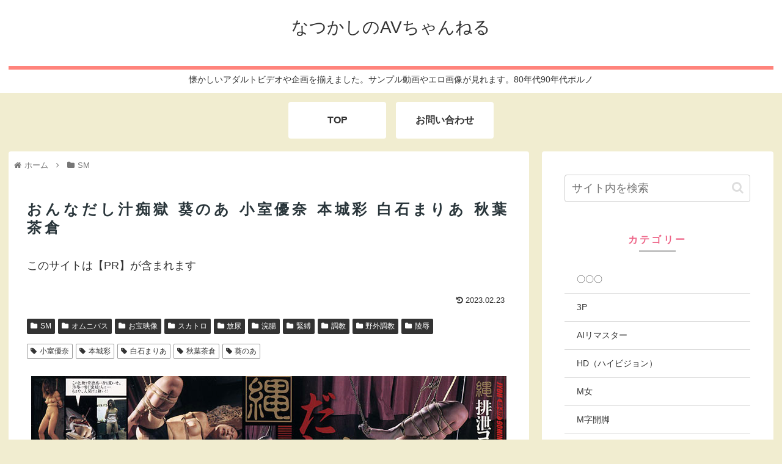

--- FILE ---
content_type: text/html; charset=UTF-8
request_url: https://siroto.net/2094/
body_size: 42523
content:
<!doctype html>
<html lang="ja">

<head>
<meta charset="utf-8">
<meta http-equiv="X-UA-Compatible" content="IE=edge">
<meta name="viewport" content="width=device-width, initial-scale=1.0, viewport-fit=cover"/>
<meta name="referrer" content="no-referrer-when-downgrade"/>

  
  <!-- preconnect dns-prefetch -->
<link rel="preconnect dns-prefetch" href="//www.googletagmanager.com">
<link rel="preconnect dns-prefetch" href="//www.google-analytics.com">
<link rel="preconnect dns-prefetch" href="//ajax.googleapis.com">
<link rel="preconnect dns-prefetch" href="//cdnjs.cloudflare.com">
<link rel="preconnect dns-prefetch" href="//pagead2.googlesyndication.com">
<link rel="preconnect dns-prefetch" href="//googleads.g.doubleclick.net">
<link rel="preconnect dns-prefetch" href="//tpc.googlesyndication.com">
<link rel="preconnect dns-prefetch" href="//ad.doubleclick.net">
<link rel="preconnect dns-prefetch" href="//www.gstatic.com">
<link rel="preconnect dns-prefetch" href="//cse.google.com">
<link rel="preconnect dns-prefetch" href="//fonts.gstatic.com">
<link rel="preconnect dns-prefetch" href="//fonts.googleapis.com">
<link rel="preconnect dns-prefetch" href="//cms.quantserve.com">
<link rel="preconnect dns-prefetch" href="//secure.gravatar.com">
<link rel="preconnect dns-prefetch" href="//cdn.syndication.twimg.com">
<link rel="preconnect dns-prefetch" href="//cdn.jsdelivr.net">
<link rel="preconnect dns-prefetch" href="//images-fe.ssl-images-amazon.com">
<link rel="preconnect dns-prefetch" href="//completion.amazon.com">
<link rel="preconnect dns-prefetch" href="//m.media-amazon.com">
<link rel="preconnect dns-prefetch" href="//i.moshimo.com">
<link rel="preconnect dns-prefetch" href="//aml.valuecommerce.com">
<link rel="preconnect dns-prefetch" href="//dalc.valuecommerce.com">
<link rel="preconnect dns-prefetch" href="//dalb.valuecommerce.com">
<title>おんなだし汁痴獄 葵のあ 小室優奈 本城彩 白石まりあ 秋葉茶倉  &#8211;  なつかしのAVちゃんねる</title>
<meta name='robots' content='max-image-preview:large' />

<!-- OGP -->
<meta property="og:type" content="article">
<meta property="og:description" content="おんなだし汁痴獄の詳細発売日 : 2008/10/23 10:00:00収録時間 : 88分ジャンル : 調教 緊縛 放尿 SM スカトロ 浣腸 オムニバス 陵辱 お宝映像 野外調教 シリーズ : おんなだし汁痴獄 女優 : 葵のあ 小室優">
<meta property="og:title" content="おんなだし汁痴獄 葵のあ 小室優奈 本城彩 白石まりあ 秋葉茶倉">
<meta property="og:url" content="https://siroto.net/2094/">
<meta property="og:image" content="https://siroto.net/wp-content/uploads/2023/02/38890pe_cnm0365_01.jpg">
<meta property="og:site_name" content="なつかしのAVちゃんねる">
<meta property="og:locale" content="ja_JP">
<meta property="article:published_time" content="2023-02-23T02:13:48+09:00" />
<meta property="article:modified_time" content="2023-02-23T02:13:48+09:00" />
<meta property="article:section" content="SM">
<meta property="article:section" content="オムニバス">
<meta property="article:section" content="お宝映像">
<meta property="article:section" content="スカトロ">
<meta property="article:section" content="放尿">
<meta property="article:section" content="浣腸">
<meta property="article:section" content="緊縛">
<meta property="article:section" content="調教">
<meta property="article:section" content="野外調教">
<meta property="article:section" content="陵辱">
<meta property="article:tag" content="小室優奈">
<meta property="article:tag" content="本城彩">
<meta property="article:tag" content="白石まりあ">
<meta property="article:tag" content="秋葉茶倉">
<meta property="article:tag" content="葵のあ">
<!-- /OGP -->

<!-- Twitter Card -->
<meta name="twitter:card" content="summary_large_image">
<meta property="twitter:description" content="おんなだし汁痴獄の詳細発売日 : 2008/10/23 10:00:00収録時間 : 88分ジャンル : 調教 緊縛 放尿 SM スカトロ 浣腸 オムニバス 陵辱 お宝映像 野外調教 シリーズ : おんなだし汁痴獄 女優 : 葵のあ 小室優">
<meta property="twitter:title" content="おんなだし汁痴獄 葵のあ 小室優奈 本城彩 白石まりあ 秋葉茶倉">
<meta property="twitter:url" content="https://siroto.net/2094/">
<meta name="twitter:image" content="https://siroto.net/wp-content/uploads/2023/02/38890pe_cnm0365_01.jpg">
<meta name="twitter:domain" content="siroto.net">
<!-- /Twitter Card -->
<link rel='dns-prefetch' href='//ajax.googleapis.com' />
<link rel='dns-prefetch' href='//cdnjs.cloudflare.com' />
<link rel="alternate" type="application/rss+xml" title="なつかしのAVちゃんねる &raquo; フィード" href="https://siroto.net/feed/" />
<link rel="alternate" type="application/rss+xml" title="なつかしのAVちゃんねる &raquo; コメントフィード" href="https://siroto.net/comments/feed/" />
<link rel="alternate" type="application/rss+xml" title="なつかしのAVちゃんねる &raquo; おんなだし汁痴獄 葵のあ 小室優奈 本城彩 白石まりあ 秋葉茶倉 のコメントのフィード" href="https://siroto.net/2094/feed/" />
<style id='wp-img-auto-sizes-contain-inline-css'>
img:is([sizes=auto i],[sizes^="auto," i]){contain-intrinsic-size:3000px 1500px}
/*# sourceURL=wp-img-auto-sizes-contain-inline-css */
</style>
<link rel='stylesheet' id='cocoon-style-css' href='https://siroto.net/wp-content/themes/cocoon-master/style.css?ver=6.9&#038;fver=20220403091749' media='all' />
<link rel='stylesheet' id='cocoon-keyframes-css' href='https://siroto.net/wp-content/themes/cocoon-master/keyframes.css?ver=6.9&#038;fver=20220403091749' media='all' />
<link rel='stylesheet' id='font-awesome-style-css' href='https://siroto.net/wp-content/themes/cocoon-master/webfonts/fontawesome/css/font-awesome.min.css?ver=6.9&#038;fver=20220403091746' media='all' />
<link rel='stylesheet' id='icomoon-style-css' href='https://siroto.net/wp-content/themes/cocoon-master/webfonts/icomoon/style.css?ver=6.9&#038;fver=20220403091749' media='all' />
<link rel='stylesheet' id='baguettebox-style-css' href='https://siroto.net/wp-content/themes/cocoon-master/plugins/baguettebox/dist/baguetteBox.min.css?ver=6.9&#038;fver=20220403091744' media='all' />
<link rel='stylesheet' id='cocoon-skin-style-css' href='https://siroto.net/wp-content/themes/cocoon-master/skins/skin-ganchan11/style.css?ver=6.9&#038;fver=20220403091745' media='all' />
<style id='cocoon-skin-style-inline-css'>
.main{width:860px}.sidebar{width:376px}@media screen and (max-width:1280px){.wrap{width:auto}.main,.sidebar,.sidebar-left .main,.sidebar-left .sidebar{margin:0 .5%}.main{width:67.4%}.sidebar{padding:1.5%;width:30%}.entry-card-thumb{width:38%}.entry-card-content{margin-left:40%}}body::after{content:url(https://siroto.net/wp-content/themes/cocoon-master/lib/analytics/access.php?post_id=2094&post_type=post)!important;visibility:hidden;position:absolute;bottom:0;right:0;width:1px;height:1px;overflow:hidden;display:inline!important}.toc-checkbox{display:none}.toc-content{visibility:hidden;height:0;opacity:.2;transition:all .5s ease-out}.toc-checkbox:checked~.toc-content{visibility:visible;padding-top:.6em;height:100%;opacity:1}.toc-title::after{content:'[開く]';margin-left:.5em;cursor:pointer;font-size:.8em}.toc-title:hover::after{text-decoration:underline}.toc-checkbox:checked+.toc-title::after{content:'[閉じる]'}#respond{display:none}.entry-content>*,.demo .entry-content p{line-height:1.8}.entry-content>*,.article p,.demo .entry-content p,.article dl,.article ul,.article ol,.article blockquote,.article pre,.article table,.article .toc,.body .article,.body .column-wrap,.body .new-entry-cards,.body .popular-entry-cards,.body .navi-entry-cards,.body .box-menus,.body .ranking-item,.body .rss-entry-cards,.body .widget,.body .author-box,.body .blogcard-wrap,.body .login-user-only,.body .information-box,.body .question-box,.body .alert-box,.body .information,.body .question,.body .alert,.body .memo-box,.body .comment-box,.body .common-icon-box,.body .blank-box,.body .button-block,.body .micro-bottom,.body .caption-box,.body .tab-caption-box,.body .label-box,.body .toggle-wrap,.body .wp-block-image,.body .booklink-box,.body .kaerebalink-box,.body .tomarebalink-box,.body .product-item-box,.body .speech-wrap,.body .wp-block-categories,.body .wp-block-archives,.body .wp-block-archives-dropdown,.body .wp-block-calendar,.body .ad-area,.body .wp-block-gallery,.body .wp-block-audio,.body .wp-block-cover,.body .wp-block-file,.body .wp-block-media-text,.body .wp-block-video,.body .wp-block-buttons,.body .wp-block-columns,.body .wp-block-separator,.body .components-placeholder,.body .wp-block-search,.body .wp-block-social-links,.body .timeline-box,.body .blogcard-type,.body .btn-wrap,.body .btn-wrap a,.body .block-box,.body .wp-block-embed,.body .wp-block-group,.body .wp-block-table,.body .scrollable-table,.body .wp-block-separator,.body .wp-block,.body .video-container,.comment-area,.related-entries,.pager-post-navi,.comment-respond,.is-root-container>*,[data-type="core/freeform"]{margin-bottom:1.8em}.article h2,.article h3,.article h4,.article h5,.article h6{margin-bottom:1.62em}@media screen and (max-width:480px){.body,.menu-content{font-size:16px}}@media screen and (max-width:781px){.wp-block-column{margin-bottom:1.8em}}@media screen and (max-width:599px){.column-wrap>div{margin-bottom:1.8em}}.article h2,.article h3,.article h4,.article h5,.article h6{margin-top:2.4em}.article .micro-top{margin-bottom:.36em}.article .micro-bottom{margin-top:-1.62em}.article .micro-balloon{margin-bottom:.9em}.article .micro-bottom.micro-balloon{margin-top:-1.26em}.blank-box.bb-key-color{border-color:#19448e}.iic-key-color li::before{color:#19448e}.blank-box.bb-tab.bb-key-color::before{background-color:#19448e}.tb-key-color .toggle-button{border:1px solid #19448e;background:#19448e;color:#fff}.tb-key-color .toggle-button::before{color:#ccc}.tb-key-color .toggle-checkbox:checked~.toggle-content{border-color:#19448e}.cb-key-color.caption-box{border-color:#19448e}.cb-key-color .caption-box-label{background-color:#19448e;color:#fff}.tcb-key-color .tab-caption-box-label{background-color:#19448e;color:#fff}.tcb-key-color .tab-caption-box-content{border-color:#19448e}.lb-key-color .label-box-content{border-color:#19448e}.mc-key-color{background-color:#19448e;color:#fff;border:0}.mc-key-color.micro-bottom::after{border-bottom-color:#19448e;border-top-color:transparent}.mc-key-color::before{border-top-color:transparent;border-bottom-color:transparent}.mc-key-color::after{border-top-color:#19448e}.btn-key-color,.btn-wrap.btn-wrap-key-color>a{background-color:#19448e}.has-text-color.has-key-color-color{color:#19448e}.has-background.has-key-color-background-color{background-color:#19448e}.body.article,body#tinymce.wp-editor{background-color:#fff}.body.article,.editor-post-title__block .editor-post-title__input,body#tinymce.wp-editor{color:#333}html .body .has-key-color-background-color{background-color:#19448e}html .body .has-key-color-color{color:#19448e}html .body .has-key-color-border-color{border-color:#19448e}html .body .btn-wrap.has-key-color-background-color>a{background-color:#19448e}html .body .btn-wrap.has-key-color-color>a{color:#19448e}html .body .btn-wrap.has-key-color-border-color>a{border-color:#19448e}html .body .bb-tab.has-key-color-border-color .bb-label{background-color:#19448e}html .body .toggle-wrap.has-key-color-border-color .toggle-button{background-color:#19448e}html .body .toggle-wrap.has-key-color-border-color .toggle-button,.toggle-wrap.has-key-color-border-color .toggle-content{border-color:#19448e}html .body .iconlist-box.has-key-color-icon-color li::before{color:#19448e}html .body .micro-balloon.has-key-color-color{color:#19448e}html .body .micro-balloon.has-key-color-background-color{background-color:#19448e;border-color:transparent}html .body .micro-balloon.has-key-color-background-color.micro-bottom::after{border-bottom-color:#19448e;border-top-color:transparent}html .body .micro-balloon.has-key-color-background-color::before{border-top-color:transparent;border-bottom-color:transparent}html .body .micro-balloon.has-key-color-background-color::after{border-top-color:#19448e}html .body .micro-balloon.has-border-color.has-key-color-border-color{border-color:#19448e}html .body .micro-balloon.micro-top.has-key-color-border-color::before{border-top-color:#19448e}html .body .micro-balloon.micro-bottom.has-key-color-border-color::before{border-bottom-color:#19448e}html .body .caption-box.has-key-color-border-color .box-label{background-color:#19448e}html .body .tab-caption-box.has-key-color-border-color .box-label{background-color:#19448e}html .body .tab-caption-box.has-key-color-border-color .box-content{border-color:#19448e}html .body .tab-caption-box.has-key-color-background-color .box-content{background-color:#19448e}html .body .label-box.has-key-color-border-color .box-content{border-color:#19448e}html .body .label-box.has-key-color-background-color .box-content{background-color:#19448e}html .body .speech-balloon.has-key-color-background-color{background-color:#19448e}html .body .speech-balloon.has-text-color.has-key-color-color{color:#19448e}html .body .speech-balloon.has-key-color-border-color{border-color:#19448e}html .body .sbp-l .speech-balloon.has-key-color-border-color::before{border-right-color:#19448e}html .body .sbp-r .speech-balloon.has-key-color-border-color::before{border-left-color:#19448e}html .body .sbp-l .speech-balloon.has-key-color-background-color::after{border-right-color:#19448e}html .body .sbp-r .speech-balloon.has-key-color-background-color::after{border-left-color:#19448e}html .body .sbs-line.sbp-r .speech-balloon.has-key-color-background-color{background-color:#19448e}html .body .sbs-line.sbp-r .speech-balloon.has-key-color-border-color{border-color:#19448e}html .body .speech-wraphtml .body .sbs-think .speech-balloon.has-key-color-border-color::before,html .body .speech-wrap.sbs-think .speech-balloon.has-key-color-border-color::after{border-color:#19448e}html .body .sbs-think .speech-balloon.has-key-color-background-color::before,html .body .sbs-think .speech-balloon.has-key-color-background-color::after{background-color:#19448e}html .body .sbs-think .speech-balloon.has-key-color-border-color::before{border-color:#19448e}html .body .timeline-box.has-key-color-point-color .timeline-item::before{background-color:#19448e}html .body .has-key-color-question-color .faq-question-label{color:#19448e}html .body .has-key-color-answer-color .faq-answer-label{color:#19448e}html .body .is-style-square.has-key-color-question-color .faq-question-label{color:#fff;background-color:#19448e}html .body .is-style-square.has-key-color-answer-color .faq-answer-label{color:#fff;background-color:#19448e}html .body .has-red-background-color{background-color:#e60033}html .body .has-red-color{color:#e60033}html .body .has-red-border-color{border-color:#e60033}html .body .btn-wrap.has-red-background-color>a{background-color:#e60033}html .body .btn-wrap.has-red-color>a{color:#e60033}html .body .btn-wrap.has-red-border-color>a{border-color:#e60033}html .body .bb-tab.has-red-border-color .bb-label{background-color:#e60033}html .body .toggle-wrap.has-red-border-color .toggle-button{background-color:#e60033}html .body .toggle-wrap.has-red-border-color .toggle-button,.toggle-wrap.has-red-border-color .toggle-content{border-color:#e60033}html .body .iconlist-box.has-red-icon-color li::before{color:#e60033}html .body .micro-balloon.has-red-color{color:#e60033}html .body .micro-balloon.has-red-background-color{background-color:#e60033;border-color:transparent}html .body .micro-balloon.has-red-background-color.micro-bottom::after{border-bottom-color:#e60033;border-top-color:transparent}html .body .micro-balloon.has-red-background-color::before{border-top-color:transparent;border-bottom-color:transparent}html .body .micro-balloon.has-red-background-color::after{border-top-color:#e60033}html .body .micro-balloon.has-border-color.has-red-border-color{border-color:#e60033}html .body .micro-balloon.micro-top.has-red-border-color::before{border-top-color:#e60033}html .body .micro-balloon.micro-bottom.has-red-border-color::before{border-bottom-color:#e60033}html .body .caption-box.has-red-border-color .box-label{background-color:#e60033}html .body .tab-caption-box.has-red-border-color .box-label{background-color:#e60033}html .body .tab-caption-box.has-red-border-color .box-content{border-color:#e60033}html .body .tab-caption-box.has-red-background-color .box-content{background-color:#e60033}html .body .label-box.has-red-border-color .box-content{border-color:#e60033}html .body .label-box.has-red-background-color .box-content{background-color:#e60033}html .body .speech-balloon.has-red-background-color{background-color:#e60033}html .body .speech-balloon.has-text-color.has-red-color{color:#e60033}html .body .speech-balloon.has-red-border-color{border-color:#e60033}html .body .sbp-l .speech-balloon.has-red-border-color::before{border-right-color:#e60033}html .body .sbp-r .speech-balloon.has-red-border-color::before{border-left-color:#e60033}html .body .sbp-l .speech-balloon.has-red-background-color::after{border-right-color:#e60033}html .body .sbp-r .speech-balloon.has-red-background-color::after{border-left-color:#e60033}html .body .sbs-line.sbp-r .speech-balloon.has-red-background-color{background-color:#e60033}html .body .sbs-line.sbp-r .speech-balloon.has-red-border-color{border-color:#e60033}html .body .speech-wraphtml .body .sbs-think .speech-balloon.has-red-border-color::before,html .body .speech-wrap.sbs-think .speech-balloon.has-red-border-color::after{border-color:#e60033}html .body .sbs-think .speech-balloon.has-red-background-color::before,html .body .sbs-think .speech-balloon.has-red-background-color::after{background-color:#e60033}html .body .sbs-think .speech-balloon.has-red-border-color::before{border-color:#e60033}html .body .timeline-box.has-red-point-color .timeline-item::before{background-color:#e60033}html .body .has-red-question-color .faq-question-label{color:#e60033}html .body .has-red-answer-color .faq-answer-label{color:#e60033}html .body .is-style-square.has-red-question-color .faq-question-label{color:#fff;background-color:#e60033}html .body .is-style-square.has-red-answer-color .faq-answer-label{color:#fff;background-color:#e60033}html .body .has-pink-background-color{background-color:#e95295}html .body .has-pink-color{color:#e95295}html .body .has-pink-border-color{border-color:#e95295}html .body .btn-wrap.has-pink-background-color>a{background-color:#e95295}html .body .btn-wrap.has-pink-color>a{color:#e95295}html .body .btn-wrap.has-pink-border-color>a{border-color:#e95295}html .body .bb-tab.has-pink-border-color .bb-label{background-color:#e95295}html .body .toggle-wrap.has-pink-border-color .toggle-button{background-color:#e95295}html .body .toggle-wrap.has-pink-border-color .toggle-button,.toggle-wrap.has-pink-border-color .toggle-content{border-color:#e95295}html .body .iconlist-box.has-pink-icon-color li::before{color:#e95295}html .body .micro-balloon.has-pink-color{color:#e95295}html .body .micro-balloon.has-pink-background-color{background-color:#e95295;border-color:transparent}html .body .micro-balloon.has-pink-background-color.micro-bottom::after{border-bottom-color:#e95295;border-top-color:transparent}html .body .micro-balloon.has-pink-background-color::before{border-top-color:transparent;border-bottom-color:transparent}html .body .micro-balloon.has-pink-background-color::after{border-top-color:#e95295}html .body .micro-balloon.has-border-color.has-pink-border-color{border-color:#e95295}html .body .micro-balloon.micro-top.has-pink-border-color::before{border-top-color:#e95295}html .body .micro-balloon.micro-bottom.has-pink-border-color::before{border-bottom-color:#e95295}html .body .caption-box.has-pink-border-color .box-label{background-color:#e95295}html .body .tab-caption-box.has-pink-border-color .box-label{background-color:#e95295}html .body .tab-caption-box.has-pink-border-color .box-content{border-color:#e95295}html .body .tab-caption-box.has-pink-background-color .box-content{background-color:#e95295}html .body .label-box.has-pink-border-color .box-content{border-color:#e95295}html .body .label-box.has-pink-background-color .box-content{background-color:#e95295}html .body .speech-balloon.has-pink-background-color{background-color:#e95295}html .body .speech-balloon.has-text-color.has-pink-color{color:#e95295}html .body .speech-balloon.has-pink-border-color{border-color:#e95295}html .body .sbp-l .speech-balloon.has-pink-border-color::before{border-right-color:#e95295}html .body .sbp-r .speech-balloon.has-pink-border-color::before{border-left-color:#e95295}html .body .sbp-l .speech-balloon.has-pink-background-color::after{border-right-color:#e95295}html .body .sbp-r .speech-balloon.has-pink-background-color::after{border-left-color:#e95295}html .body .sbs-line.sbp-r .speech-balloon.has-pink-background-color{background-color:#e95295}html .body .sbs-line.sbp-r .speech-balloon.has-pink-border-color{border-color:#e95295}html .body .speech-wraphtml .body .sbs-think .speech-balloon.has-pink-border-color::before,html .body .speech-wrap.sbs-think .speech-balloon.has-pink-border-color::after{border-color:#e95295}html .body .sbs-think .speech-balloon.has-pink-background-color::before,html .body .sbs-think .speech-balloon.has-pink-background-color::after{background-color:#e95295}html .body .sbs-think .speech-balloon.has-pink-border-color::before{border-color:#e95295}html .body .timeline-box.has-pink-point-color .timeline-item::before{background-color:#e95295}html .body .has-pink-question-color .faq-question-label{color:#e95295}html .body .has-pink-answer-color .faq-answer-label{color:#e95295}html .body .is-style-square.has-pink-question-color .faq-question-label{color:#fff;background-color:#e95295}html .body .is-style-square.has-pink-answer-color .faq-answer-label{color:#fff;background-color:#e95295}html .body .has-purple-background-color{background-color:#884898}html .body .has-purple-color{color:#884898}html .body .has-purple-border-color{border-color:#884898}html .body .btn-wrap.has-purple-background-color>a{background-color:#884898}html .body .btn-wrap.has-purple-color>a{color:#884898}html .body .btn-wrap.has-purple-border-color>a{border-color:#884898}html .body .bb-tab.has-purple-border-color .bb-label{background-color:#884898}html .body .toggle-wrap.has-purple-border-color .toggle-button{background-color:#884898}html .body .toggle-wrap.has-purple-border-color .toggle-button,.toggle-wrap.has-purple-border-color .toggle-content{border-color:#884898}html .body .iconlist-box.has-purple-icon-color li::before{color:#884898}html .body .micro-balloon.has-purple-color{color:#884898}html .body .micro-balloon.has-purple-background-color{background-color:#884898;border-color:transparent}html .body .micro-balloon.has-purple-background-color.micro-bottom::after{border-bottom-color:#884898;border-top-color:transparent}html .body .micro-balloon.has-purple-background-color::before{border-top-color:transparent;border-bottom-color:transparent}html .body .micro-balloon.has-purple-background-color::after{border-top-color:#884898}html .body .micro-balloon.has-border-color.has-purple-border-color{border-color:#884898}html .body .micro-balloon.micro-top.has-purple-border-color::before{border-top-color:#884898}html .body .micro-balloon.micro-bottom.has-purple-border-color::before{border-bottom-color:#884898}html .body .caption-box.has-purple-border-color .box-label{background-color:#884898}html .body .tab-caption-box.has-purple-border-color .box-label{background-color:#884898}html .body .tab-caption-box.has-purple-border-color .box-content{border-color:#884898}html .body .tab-caption-box.has-purple-background-color .box-content{background-color:#884898}html .body .label-box.has-purple-border-color .box-content{border-color:#884898}html .body .label-box.has-purple-background-color .box-content{background-color:#884898}html .body .speech-balloon.has-purple-background-color{background-color:#884898}html .body .speech-balloon.has-text-color.has-purple-color{color:#884898}html .body .speech-balloon.has-purple-border-color{border-color:#884898}html .body .sbp-l .speech-balloon.has-purple-border-color::before{border-right-color:#884898}html .body .sbp-r .speech-balloon.has-purple-border-color::before{border-left-color:#884898}html .body .sbp-l .speech-balloon.has-purple-background-color::after{border-right-color:#884898}html .body .sbp-r .speech-balloon.has-purple-background-color::after{border-left-color:#884898}html .body .sbs-line.sbp-r .speech-balloon.has-purple-background-color{background-color:#884898}html .body .sbs-line.sbp-r .speech-balloon.has-purple-border-color{border-color:#884898}html .body .speech-wraphtml .body .sbs-think .speech-balloon.has-purple-border-color::before,html .body .speech-wrap.sbs-think .speech-balloon.has-purple-border-color::after{border-color:#884898}html .body .sbs-think .speech-balloon.has-purple-background-color::before,html .body .sbs-think .speech-balloon.has-purple-background-color::after{background-color:#884898}html .body .sbs-think .speech-balloon.has-purple-border-color::before{border-color:#884898}html .body .timeline-box.has-purple-point-color .timeline-item::before{background-color:#884898}html .body .has-purple-question-color .faq-question-label{color:#884898}html .body .has-purple-answer-color .faq-answer-label{color:#884898}html .body .is-style-square.has-purple-question-color .faq-question-label{color:#fff;background-color:#884898}html .body .is-style-square.has-purple-answer-color .faq-answer-label{color:#fff;background-color:#884898}html .body .has-deep-background-color{background-color:#55295b}html .body .has-deep-color{color:#55295b}html .body .has-deep-border-color{border-color:#55295b}html .body .btn-wrap.has-deep-background-color>a{background-color:#55295b}html .body .btn-wrap.has-deep-color>a{color:#55295b}html .body .btn-wrap.has-deep-border-color>a{border-color:#55295b}html .body .bb-tab.has-deep-border-color .bb-label{background-color:#55295b}html .body .toggle-wrap.has-deep-border-color .toggle-button{background-color:#55295b}html .body .toggle-wrap.has-deep-border-color .toggle-button,.toggle-wrap.has-deep-border-color .toggle-content{border-color:#55295b}html .body .iconlist-box.has-deep-icon-color li::before{color:#55295b}html .body .micro-balloon.has-deep-color{color:#55295b}html .body .micro-balloon.has-deep-background-color{background-color:#55295b;border-color:transparent}html .body .micro-balloon.has-deep-background-color.micro-bottom::after{border-bottom-color:#55295b;border-top-color:transparent}html .body .micro-balloon.has-deep-background-color::before{border-top-color:transparent;border-bottom-color:transparent}html .body .micro-balloon.has-deep-background-color::after{border-top-color:#55295b}html .body .micro-balloon.has-border-color.has-deep-border-color{border-color:#55295b}html .body .micro-balloon.micro-top.has-deep-border-color::before{border-top-color:#55295b}html .body .micro-balloon.micro-bottom.has-deep-border-color::before{border-bottom-color:#55295b}html .body .caption-box.has-deep-border-color .box-label{background-color:#55295b}html .body .tab-caption-box.has-deep-border-color .box-label{background-color:#55295b}html .body .tab-caption-box.has-deep-border-color .box-content{border-color:#55295b}html .body .tab-caption-box.has-deep-background-color .box-content{background-color:#55295b}html .body .label-box.has-deep-border-color .box-content{border-color:#55295b}html .body .label-box.has-deep-background-color .box-content{background-color:#55295b}html .body .speech-balloon.has-deep-background-color{background-color:#55295b}html .body .speech-balloon.has-text-color.has-deep-color{color:#55295b}html .body .speech-balloon.has-deep-border-color{border-color:#55295b}html .body .sbp-l .speech-balloon.has-deep-border-color::before{border-right-color:#55295b}html .body .sbp-r .speech-balloon.has-deep-border-color::before{border-left-color:#55295b}html .body .sbp-l .speech-balloon.has-deep-background-color::after{border-right-color:#55295b}html .body .sbp-r .speech-balloon.has-deep-background-color::after{border-left-color:#55295b}html .body .sbs-line.sbp-r .speech-balloon.has-deep-background-color{background-color:#55295b}html .body .sbs-line.sbp-r .speech-balloon.has-deep-border-color{border-color:#55295b}html .body .speech-wraphtml .body .sbs-think .speech-balloon.has-deep-border-color::before,html .body .speech-wrap.sbs-think .speech-balloon.has-deep-border-color::after{border-color:#55295b}html .body .sbs-think .speech-balloon.has-deep-background-color::before,html .body .sbs-think .speech-balloon.has-deep-background-color::after{background-color:#55295b}html .body .sbs-think .speech-balloon.has-deep-border-color::before{border-color:#55295b}html .body .timeline-box.has-deep-point-color .timeline-item::before{background-color:#55295b}html .body .has-deep-question-color .faq-question-label{color:#55295b}html .body .has-deep-answer-color .faq-answer-label{color:#55295b}html .body .is-style-square.has-deep-question-color .faq-question-label{color:#fff;background-color:#55295b}html .body .is-style-square.has-deep-answer-color .faq-answer-label{color:#fff;background-color:#55295b}html .body .has-indigo-background-color{background-color:#1e50a2}html .body .has-indigo-color{color:#1e50a2}html .body .has-indigo-border-color{border-color:#1e50a2}html .body .btn-wrap.has-indigo-background-color>a{background-color:#1e50a2}html .body .btn-wrap.has-indigo-color>a{color:#1e50a2}html .body .btn-wrap.has-indigo-border-color>a{border-color:#1e50a2}html .body .bb-tab.has-indigo-border-color .bb-label{background-color:#1e50a2}html .body .toggle-wrap.has-indigo-border-color .toggle-button{background-color:#1e50a2}html .body .toggle-wrap.has-indigo-border-color .toggle-button,.toggle-wrap.has-indigo-border-color .toggle-content{border-color:#1e50a2}html .body .iconlist-box.has-indigo-icon-color li::before{color:#1e50a2}html .body .micro-balloon.has-indigo-color{color:#1e50a2}html .body .micro-balloon.has-indigo-background-color{background-color:#1e50a2;border-color:transparent}html .body .micro-balloon.has-indigo-background-color.micro-bottom::after{border-bottom-color:#1e50a2;border-top-color:transparent}html .body .micro-balloon.has-indigo-background-color::before{border-top-color:transparent;border-bottom-color:transparent}html .body .micro-balloon.has-indigo-background-color::after{border-top-color:#1e50a2}html .body .micro-balloon.has-border-color.has-indigo-border-color{border-color:#1e50a2}html .body .micro-balloon.micro-top.has-indigo-border-color::before{border-top-color:#1e50a2}html .body .micro-balloon.micro-bottom.has-indigo-border-color::before{border-bottom-color:#1e50a2}html .body .caption-box.has-indigo-border-color .box-label{background-color:#1e50a2}html .body .tab-caption-box.has-indigo-border-color .box-label{background-color:#1e50a2}html .body .tab-caption-box.has-indigo-border-color .box-content{border-color:#1e50a2}html .body .tab-caption-box.has-indigo-background-color .box-content{background-color:#1e50a2}html .body .label-box.has-indigo-border-color .box-content{border-color:#1e50a2}html .body .label-box.has-indigo-background-color .box-content{background-color:#1e50a2}html .body .speech-balloon.has-indigo-background-color{background-color:#1e50a2}html .body .speech-balloon.has-text-color.has-indigo-color{color:#1e50a2}html .body .speech-balloon.has-indigo-border-color{border-color:#1e50a2}html .body .sbp-l .speech-balloon.has-indigo-border-color::before{border-right-color:#1e50a2}html .body .sbp-r .speech-balloon.has-indigo-border-color::before{border-left-color:#1e50a2}html .body .sbp-l .speech-balloon.has-indigo-background-color::after{border-right-color:#1e50a2}html .body .sbp-r .speech-balloon.has-indigo-background-color::after{border-left-color:#1e50a2}html .body .sbs-line.sbp-r .speech-balloon.has-indigo-background-color{background-color:#1e50a2}html .body .sbs-line.sbp-r .speech-balloon.has-indigo-border-color{border-color:#1e50a2}html .body .speech-wraphtml .body .sbs-think .speech-balloon.has-indigo-border-color::before,html .body .speech-wrap.sbs-think .speech-balloon.has-indigo-border-color::after{border-color:#1e50a2}html .body .sbs-think .speech-balloon.has-indigo-background-color::before,html .body .sbs-think .speech-balloon.has-indigo-background-color::after{background-color:#1e50a2}html .body .sbs-think .speech-balloon.has-indigo-border-color::before{border-color:#1e50a2}html .body .timeline-box.has-indigo-point-color .timeline-item::before{background-color:#1e50a2}html .body .has-indigo-question-color .faq-question-label{color:#1e50a2}html .body .has-indigo-answer-color .faq-answer-label{color:#1e50a2}html .body .is-style-square.has-indigo-question-color .faq-question-label{color:#fff;background-color:#1e50a2}html .body .is-style-square.has-indigo-answer-color .faq-answer-label{color:#fff;background-color:#1e50a2}html .body .has-blue-background-color{background-color:#0095d9}html .body .has-blue-color{color:#0095d9}html .body .has-blue-border-color{border-color:#0095d9}html .body .btn-wrap.has-blue-background-color>a{background-color:#0095d9}html .body .btn-wrap.has-blue-color>a{color:#0095d9}html .body .btn-wrap.has-blue-border-color>a{border-color:#0095d9}html .body .bb-tab.has-blue-border-color .bb-label{background-color:#0095d9}html .body .toggle-wrap.has-blue-border-color .toggle-button{background-color:#0095d9}html .body .toggle-wrap.has-blue-border-color .toggle-button,.toggle-wrap.has-blue-border-color .toggle-content{border-color:#0095d9}html .body .iconlist-box.has-blue-icon-color li::before{color:#0095d9}html .body .micro-balloon.has-blue-color{color:#0095d9}html .body .micro-balloon.has-blue-background-color{background-color:#0095d9;border-color:transparent}html .body .micro-balloon.has-blue-background-color.micro-bottom::after{border-bottom-color:#0095d9;border-top-color:transparent}html .body .micro-balloon.has-blue-background-color::before{border-top-color:transparent;border-bottom-color:transparent}html .body .micro-balloon.has-blue-background-color::after{border-top-color:#0095d9}html .body .micro-balloon.has-border-color.has-blue-border-color{border-color:#0095d9}html .body .micro-balloon.micro-top.has-blue-border-color::before{border-top-color:#0095d9}html .body .micro-balloon.micro-bottom.has-blue-border-color::before{border-bottom-color:#0095d9}html .body .caption-box.has-blue-border-color .box-label{background-color:#0095d9}html .body .tab-caption-box.has-blue-border-color .box-label{background-color:#0095d9}html .body .tab-caption-box.has-blue-border-color .box-content{border-color:#0095d9}html .body .tab-caption-box.has-blue-background-color .box-content{background-color:#0095d9}html .body .label-box.has-blue-border-color .box-content{border-color:#0095d9}html .body .label-box.has-blue-background-color .box-content{background-color:#0095d9}html .body .speech-balloon.has-blue-background-color{background-color:#0095d9}html .body .speech-balloon.has-text-color.has-blue-color{color:#0095d9}html .body .speech-balloon.has-blue-border-color{border-color:#0095d9}html .body .sbp-l .speech-balloon.has-blue-border-color::before{border-right-color:#0095d9}html .body .sbp-r .speech-balloon.has-blue-border-color::before{border-left-color:#0095d9}html .body .sbp-l .speech-balloon.has-blue-background-color::after{border-right-color:#0095d9}html .body .sbp-r .speech-balloon.has-blue-background-color::after{border-left-color:#0095d9}html .body .sbs-line.sbp-r .speech-balloon.has-blue-background-color{background-color:#0095d9}html .body .sbs-line.sbp-r .speech-balloon.has-blue-border-color{border-color:#0095d9}html .body .speech-wraphtml .body .sbs-think .speech-balloon.has-blue-border-color::before,html .body .speech-wrap.sbs-think .speech-balloon.has-blue-border-color::after{border-color:#0095d9}html .body .sbs-think .speech-balloon.has-blue-background-color::before,html .body .sbs-think .speech-balloon.has-blue-background-color::after{background-color:#0095d9}html .body .sbs-think .speech-balloon.has-blue-border-color::before{border-color:#0095d9}html .body .timeline-box.has-blue-point-color .timeline-item::before{background-color:#0095d9}html .body .has-blue-question-color .faq-question-label{color:#0095d9}html .body .has-blue-answer-color .faq-answer-label{color:#0095d9}html .body .is-style-square.has-blue-question-color .faq-question-label{color:#fff;background-color:#0095d9}html .body .is-style-square.has-blue-answer-color .faq-answer-label{color:#fff;background-color:#0095d9}html .body .has-light-blue-background-color{background-color:#2ca9e1}html .body .has-light-blue-color{color:#2ca9e1}html .body .has-light-blue-border-color{border-color:#2ca9e1}html .body .btn-wrap.has-light-blue-background-color>a{background-color:#2ca9e1}html .body .btn-wrap.has-light-blue-color>a{color:#2ca9e1}html .body .btn-wrap.has-light-blue-border-color>a{border-color:#2ca9e1}html .body .bb-tab.has-light-blue-border-color .bb-label{background-color:#2ca9e1}html .body .toggle-wrap.has-light-blue-border-color .toggle-button{background-color:#2ca9e1}html .body .toggle-wrap.has-light-blue-border-color .toggle-button,.toggle-wrap.has-light-blue-border-color .toggle-content{border-color:#2ca9e1}html .body .iconlist-box.has-light-blue-icon-color li::before{color:#2ca9e1}html .body .micro-balloon.has-light-blue-color{color:#2ca9e1}html .body .micro-balloon.has-light-blue-background-color{background-color:#2ca9e1;border-color:transparent}html .body .micro-balloon.has-light-blue-background-color.micro-bottom::after{border-bottom-color:#2ca9e1;border-top-color:transparent}html .body .micro-balloon.has-light-blue-background-color::before{border-top-color:transparent;border-bottom-color:transparent}html .body .micro-balloon.has-light-blue-background-color::after{border-top-color:#2ca9e1}html .body .micro-balloon.has-border-color.has-light-blue-border-color{border-color:#2ca9e1}html .body .micro-balloon.micro-top.has-light-blue-border-color::before{border-top-color:#2ca9e1}html .body .micro-balloon.micro-bottom.has-light-blue-border-color::before{border-bottom-color:#2ca9e1}html .body .caption-box.has-light-blue-border-color .box-label{background-color:#2ca9e1}html .body .tab-caption-box.has-light-blue-border-color .box-label{background-color:#2ca9e1}html .body .tab-caption-box.has-light-blue-border-color .box-content{border-color:#2ca9e1}html .body .tab-caption-box.has-light-blue-background-color .box-content{background-color:#2ca9e1}html .body .label-box.has-light-blue-border-color .box-content{border-color:#2ca9e1}html .body .label-box.has-light-blue-background-color .box-content{background-color:#2ca9e1}html .body .speech-balloon.has-light-blue-background-color{background-color:#2ca9e1}html .body .speech-balloon.has-text-color.has-light-blue-color{color:#2ca9e1}html .body .speech-balloon.has-light-blue-border-color{border-color:#2ca9e1}html .body .sbp-l .speech-balloon.has-light-blue-border-color::before{border-right-color:#2ca9e1}html .body .sbp-r .speech-balloon.has-light-blue-border-color::before{border-left-color:#2ca9e1}html .body .sbp-l .speech-balloon.has-light-blue-background-color::after{border-right-color:#2ca9e1}html .body .sbp-r .speech-balloon.has-light-blue-background-color::after{border-left-color:#2ca9e1}html .body .sbs-line.sbp-r .speech-balloon.has-light-blue-background-color{background-color:#2ca9e1}html .body .sbs-line.sbp-r .speech-balloon.has-light-blue-border-color{border-color:#2ca9e1}html .body .speech-wraphtml .body .sbs-think .speech-balloon.has-light-blue-border-color::before,html .body .speech-wrap.sbs-think .speech-balloon.has-light-blue-border-color::after{border-color:#2ca9e1}html .body .sbs-think .speech-balloon.has-light-blue-background-color::before,html .body .sbs-think .speech-balloon.has-light-blue-background-color::after{background-color:#2ca9e1}html .body .sbs-think .speech-balloon.has-light-blue-border-color::before{border-color:#2ca9e1}html .body .timeline-box.has-light-blue-point-color .timeline-item::before{background-color:#2ca9e1}html .body .has-light-blue-question-color .faq-question-label{color:#2ca9e1}html .body .has-light-blue-answer-color .faq-answer-label{color:#2ca9e1}html .body .is-style-square.has-light-blue-question-color .faq-question-label{color:#fff;background-color:#2ca9e1}html .body .is-style-square.has-light-blue-answer-color .faq-answer-label{color:#fff;background-color:#2ca9e1}html .body .has-cyan-background-color{background-color:#00a3af}html .body .has-cyan-color{color:#00a3af}html .body .has-cyan-border-color{border-color:#00a3af}html .body .btn-wrap.has-cyan-background-color>a{background-color:#00a3af}html .body .btn-wrap.has-cyan-color>a{color:#00a3af}html .body .btn-wrap.has-cyan-border-color>a{border-color:#00a3af}html .body .bb-tab.has-cyan-border-color .bb-label{background-color:#00a3af}html .body .toggle-wrap.has-cyan-border-color .toggle-button{background-color:#00a3af}html .body .toggle-wrap.has-cyan-border-color .toggle-button,.toggle-wrap.has-cyan-border-color .toggle-content{border-color:#00a3af}html .body .iconlist-box.has-cyan-icon-color li::before{color:#00a3af}html .body .micro-balloon.has-cyan-color{color:#00a3af}html .body .micro-balloon.has-cyan-background-color{background-color:#00a3af;border-color:transparent}html .body .micro-balloon.has-cyan-background-color.micro-bottom::after{border-bottom-color:#00a3af;border-top-color:transparent}html .body .micro-balloon.has-cyan-background-color::before{border-top-color:transparent;border-bottom-color:transparent}html .body .micro-balloon.has-cyan-background-color::after{border-top-color:#00a3af}html .body .micro-balloon.has-border-color.has-cyan-border-color{border-color:#00a3af}html .body .micro-balloon.micro-top.has-cyan-border-color::before{border-top-color:#00a3af}html .body .micro-balloon.micro-bottom.has-cyan-border-color::before{border-bottom-color:#00a3af}html .body .caption-box.has-cyan-border-color .box-label{background-color:#00a3af}html .body .tab-caption-box.has-cyan-border-color .box-label{background-color:#00a3af}html .body .tab-caption-box.has-cyan-border-color .box-content{border-color:#00a3af}html .body .tab-caption-box.has-cyan-background-color .box-content{background-color:#00a3af}html .body .label-box.has-cyan-border-color .box-content{border-color:#00a3af}html .body .label-box.has-cyan-background-color .box-content{background-color:#00a3af}html .body .speech-balloon.has-cyan-background-color{background-color:#00a3af}html .body .speech-balloon.has-text-color.has-cyan-color{color:#00a3af}html .body .speech-balloon.has-cyan-border-color{border-color:#00a3af}html .body .sbp-l .speech-balloon.has-cyan-border-color::before{border-right-color:#00a3af}html .body .sbp-r .speech-balloon.has-cyan-border-color::before{border-left-color:#00a3af}html .body .sbp-l .speech-balloon.has-cyan-background-color::after{border-right-color:#00a3af}html .body .sbp-r .speech-balloon.has-cyan-background-color::after{border-left-color:#00a3af}html .body .sbs-line.sbp-r .speech-balloon.has-cyan-background-color{background-color:#00a3af}html .body .sbs-line.sbp-r .speech-balloon.has-cyan-border-color{border-color:#00a3af}html .body .speech-wraphtml .body .sbs-think .speech-balloon.has-cyan-border-color::before,html .body .speech-wrap.sbs-think .speech-balloon.has-cyan-border-color::after{border-color:#00a3af}html .body .sbs-think .speech-balloon.has-cyan-background-color::before,html .body .sbs-think .speech-balloon.has-cyan-background-color::after{background-color:#00a3af}html .body .sbs-think .speech-balloon.has-cyan-border-color::before{border-color:#00a3af}html .body .timeline-box.has-cyan-point-color .timeline-item::before{background-color:#00a3af}html .body .has-cyan-question-color .faq-question-label{color:#00a3af}html .body .has-cyan-answer-color .faq-answer-label{color:#00a3af}html .body .is-style-square.has-cyan-question-color .faq-question-label{color:#fff;background-color:#00a3af}html .body .is-style-square.has-cyan-answer-color .faq-answer-label{color:#fff;background-color:#00a3af}html .body .has-teal-background-color{background-color:#007b43}html .body .has-teal-color{color:#007b43}html .body .has-teal-border-color{border-color:#007b43}html .body .btn-wrap.has-teal-background-color>a{background-color:#007b43}html .body .btn-wrap.has-teal-color>a{color:#007b43}html .body .btn-wrap.has-teal-border-color>a{border-color:#007b43}html .body .bb-tab.has-teal-border-color .bb-label{background-color:#007b43}html .body .toggle-wrap.has-teal-border-color .toggle-button{background-color:#007b43}html .body .toggle-wrap.has-teal-border-color .toggle-button,.toggle-wrap.has-teal-border-color .toggle-content{border-color:#007b43}html .body .iconlist-box.has-teal-icon-color li::before{color:#007b43}html .body .micro-balloon.has-teal-color{color:#007b43}html .body .micro-balloon.has-teal-background-color{background-color:#007b43;border-color:transparent}html .body .micro-balloon.has-teal-background-color.micro-bottom::after{border-bottom-color:#007b43;border-top-color:transparent}html .body .micro-balloon.has-teal-background-color::before{border-top-color:transparent;border-bottom-color:transparent}html .body .micro-balloon.has-teal-background-color::after{border-top-color:#007b43}html .body .micro-balloon.has-border-color.has-teal-border-color{border-color:#007b43}html .body .micro-balloon.micro-top.has-teal-border-color::before{border-top-color:#007b43}html .body .micro-balloon.micro-bottom.has-teal-border-color::before{border-bottom-color:#007b43}html .body .caption-box.has-teal-border-color .box-label{background-color:#007b43}html .body .tab-caption-box.has-teal-border-color .box-label{background-color:#007b43}html .body .tab-caption-box.has-teal-border-color .box-content{border-color:#007b43}html .body .tab-caption-box.has-teal-background-color .box-content{background-color:#007b43}html .body .label-box.has-teal-border-color .box-content{border-color:#007b43}html .body .label-box.has-teal-background-color .box-content{background-color:#007b43}html .body .speech-balloon.has-teal-background-color{background-color:#007b43}html .body .speech-balloon.has-text-color.has-teal-color{color:#007b43}html .body .speech-balloon.has-teal-border-color{border-color:#007b43}html .body .sbp-l .speech-balloon.has-teal-border-color::before{border-right-color:#007b43}html .body .sbp-r .speech-balloon.has-teal-border-color::before{border-left-color:#007b43}html .body .sbp-l .speech-balloon.has-teal-background-color::after{border-right-color:#007b43}html .body .sbp-r .speech-balloon.has-teal-background-color::after{border-left-color:#007b43}html .body .sbs-line.sbp-r .speech-balloon.has-teal-background-color{background-color:#007b43}html .body .sbs-line.sbp-r .speech-balloon.has-teal-border-color{border-color:#007b43}html .body .speech-wraphtml .body .sbs-think .speech-balloon.has-teal-border-color::before,html .body .speech-wrap.sbs-think .speech-balloon.has-teal-border-color::after{border-color:#007b43}html .body .sbs-think .speech-balloon.has-teal-background-color::before,html .body .sbs-think .speech-balloon.has-teal-background-color::after{background-color:#007b43}html .body .sbs-think .speech-balloon.has-teal-border-color::before{border-color:#007b43}html .body .timeline-box.has-teal-point-color .timeline-item::before{background-color:#007b43}html .body .has-teal-question-color .faq-question-label{color:#007b43}html .body .has-teal-answer-color .faq-answer-label{color:#007b43}html .body .is-style-square.has-teal-question-color .faq-question-label{color:#fff;background-color:#007b43}html .body .is-style-square.has-teal-answer-color .faq-answer-label{color:#fff;background-color:#007b43}html .body .has-green-background-color{background-color:#3eb370}html .body .has-green-color{color:#3eb370}html .body .has-green-border-color{border-color:#3eb370}html .body .btn-wrap.has-green-background-color>a{background-color:#3eb370}html .body .btn-wrap.has-green-color>a{color:#3eb370}html .body .btn-wrap.has-green-border-color>a{border-color:#3eb370}html .body .bb-tab.has-green-border-color .bb-label{background-color:#3eb370}html .body .toggle-wrap.has-green-border-color .toggle-button{background-color:#3eb370}html .body .toggle-wrap.has-green-border-color .toggle-button,.toggle-wrap.has-green-border-color .toggle-content{border-color:#3eb370}html .body .iconlist-box.has-green-icon-color li::before{color:#3eb370}html .body .micro-balloon.has-green-color{color:#3eb370}html .body .micro-balloon.has-green-background-color{background-color:#3eb370;border-color:transparent}html .body .micro-balloon.has-green-background-color.micro-bottom::after{border-bottom-color:#3eb370;border-top-color:transparent}html .body .micro-balloon.has-green-background-color::before{border-top-color:transparent;border-bottom-color:transparent}html .body .micro-balloon.has-green-background-color::after{border-top-color:#3eb370}html .body .micro-balloon.has-border-color.has-green-border-color{border-color:#3eb370}html .body .micro-balloon.micro-top.has-green-border-color::before{border-top-color:#3eb370}html .body .micro-balloon.micro-bottom.has-green-border-color::before{border-bottom-color:#3eb370}html .body .caption-box.has-green-border-color .box-label{background-color:#3eb370}html .body .tab-caption-box.has-green-border-color .box-label{background-color:#3eb370}html .body .tab-caption-box.has-green-border-color .box-content{border-color:#3eb370}html .body .tab-caption-box.has-green-background-color .box-content{background-color:#3eb370}html .body .label-box.has-green-border-color .box-content{border-color:#3eb370}html .body .label-box.has-green-background-color .box-content{background-color:#3eb370}html .body .speech-balloon.has-green-background-color{background-color:#3eb370}html .body .speech-balloon.has-text-color.has-green-color{color:#3eb370}html .body .speech-balloon.has-green-border-color{border-color:#3eb370}html .body .sbp-l .speech-balloon.has-green-border-color::before{border-right-color:#3eb370}html .body .sbp-r .speech-balloon.has-green-border-color::before{border-left-color:#3eb370}html .body .sbp-l .speech-balloon.has-green-background-color::after{border-right-color:#3eb370}html .body .sbp-r .speech-balloon.has-green-background-color::after{border-left-color:#3eb370}html .body .sbs-line.sbp-r .speech-balloon.has-green-background-color{background-color:#3eb370}html .body .sbs-line.sbp-r .speech-balloon.has-green-border-color{border-color:#3eb370}html .body .speech-wraphtml .body .sbs-think .speech-balloon.has-green-border-color::before,html .body .speech-wrap.sbs-think .speech-balloon.has-green-border-color::after{border-color:#3eb370}html .body .sbs-think .speech-balloon.has-green-background-color::before,html .body .sbs-think .speech-balloon.has-green-background-color::after{background-color:#3eb370}html .body .sbs-think .speech-balloon.has-green-border-color::before{border-color:#3eb370}html .body .timeline-box.has-green-point-color .timeline-item::before{background-color:#3eb370}html .body .has-green-question-color .faq-question-label{color:#3eb370}html .body .has-green-answer-color .faq-answer-label{color:#3eb370}html .body .is-style-square.has-green-question-color .faq-question-label{color:#fff;background-color:#3eb370}html .body .is-style-square.has-green-answer-color .faq-answer-label{color:#fff;background-color:#3eb370}html .body .has-light-green-background-color{background-color:#8bc34a}html .body .has-light-green-color{color:#8bc34a}html .body .has-light-green-border-color{border-color:#8bc34a}html .body .btn-wrap.has-light-green-background-color>a{background-color:#8bc34a}html .body .btn-wrap.has-light-green-color>a{color:#8bc34a}html .body .btn-wrap.has-light-green-border-color>a{border-color:#8bc34a}html .body .bb-tab.has-light-green-border-color .bb-label{background-color:#8bc34a}html .body .toggle-wrap.has-light-green-border-color .toggle-button{background-color:#8bc34a}html .body .toggle-wrap.has-light-green-border-color .toggle-button,.toggle-wrap.has-light-green-border-color .toggle-content{border-color:#8bc34a}html .body .iconlist-box.has-light-green-icon-color li::before{color:#8bc34a}html .body .micro-balloon.has-light-green-color{color:#8bc34a}html .body .micro-balloon.has-light-green-background-color{background-color:#8bc34a;border-color:transparent}html .body .micro-balloon.has-light-green-background-color.micro-bottom::after{border-bottom-color:#8bc34a;border-top-color:transparent}html .body .micro-balloon.has-light-green-background-color::before{border-top-color:transparent;border-bottom-color:transparent}html .body .micro-balloon.has-light-green-background-color::after{border-top-color:#8bc34a}html .body .micro-balloon.has-border-color.has-light-green-border-color{border-color:#8bc34a}html .body .micro-balloon.micro-top.has-light-green-border-color::before{border-top-color:#8bc34a}html .body .micro-balloon.micro-bottom.has-light-green-border-color::before{border-bottom-color:#8bc34a}html .body .caption-box.has-light-green-border-color .box-label{background-color:#8bc34a}html .body .tab-caption-box.has-light-green-border-color .box-label{background-color:#8bc34a}html .body .tab-caption-box.has-light-green-border-color .box-content{border-color:#8bc34a}html .body .tab-caption-box.has-light-green-background-color .box-content{background-color:#8bc34a}html .body .label-box.has-light-green-border-color .box-content{border-color:#8bc34a}html .body .label-box.has-light-green-background-color .box-content{background-color:#8bc34a}html .body .speech-balloon.has-light-green-background-color{background-color:#8bc34a}html .body .speech-balloon.has-text-color.has-light-green-color{color:#8bc34a}html .body .speech-balloon.has-light-green-border-color{border-color:#8bc34a}html .body .sbp-l .speech-balloon.has-light-green-border-color::before{border-right-color:#8bc34a}html .body .sbp-r .speech-balloon.has-light-green-border-color::before{border-left-color:#8bc34a}html .body .sbp-l .speech-balloon.has-light-green-background-color::after{border-right-color:#8bc34a}html .body .sbp-r .speech-balloon.has-light-green-background-color::after{border-left-color:#8bc34a}html .body .sbs-line.sbp-r .speech-balloon.has-light-green-background-color{background-color:#8bc34a}html .body .sbs-line.sbp-r .speech-balloon.has-light-green-border-color{border-color:#8bc34a}html .body .speech-wraphtml .body .sbs-think .speech-balloon.has-light-green-border-color::before,html .body .speech-wrap.sbs-think .speech-balloon.has-light-green-border-color::after{border-color:#8bc34a}html .body .sbs-think .speech-balloon.has-light-green-background-color::before,html .body .sbs-think .speech-balloon.has-light-green-background-color::after{background-color:#8bc34a}html .body .sbs-think .speech-balloon.has-light-green-border-color::before{border-color:#8bc34a}html .body .timeline-box.has-light-green-point-color .timeline-item::before{background-color:#8bc34a}html .body .has-light-green-question-color .faq-question-label{color:#8bc34a}html .body .has-light-green-answer-color .faq-answer-label{color:#8bc34a}html .body .is-style-square.has-light-green-question-color .faq-question-label{color:#fff;background-color:#8bc34a}html .body .is-style-square.has-light-green-answer-color .faq-answer-label{color:#fff;background-color:#8bc34a}html .body .has-lime-background-color{background-color:#c3d825}html .body .has-lime-color{color:#c3d825}html .body .has-lime-border-color{border-color:#c3d825}html .body .btn-wrap.has-lime-background-color>a{background-color:#c3d825}html .body .btn-wrap.has-lime-color>a{color:#c3d825}html .body .btn-wrap.has-lime-border-color>a{border-color:#c3d825}html .body .bb-tab.has-lime-border-color .bb-label{background-color:#c3d825}html .body .toggle-wrap.has-lime-border-color .toggle-button{background-color:#c3d825}html .body .toggle-wrap.has-lime-border-color .toggle-button,.toggle-wrap.has-lime-border-color .toggle-content{border-color:#c3d825}html .body .iconlist-box.has-lime-icon-color li::before{color:#c3d825}html .body .micro-balloon.has-lime-color{color:#c3d825}html .body .micro-balloon.has-lime-background-color{background-color:#c3d825;border-color:transparent}html .body .micro-balloon.has-lime-background-color.micro-bottom::after{border-bottom-color:#c3d825;border-top-color:transparent}html .body .micro-balloon.has-lime-background-color::before{border-top-color:transparent;border-bottom-color:transparent}html .body .micro-balloon.has-lime-background-color::after{border-top-color:#c3d825}html .body .micro-balloon.has-border-color.has-lime-border-color{border-color:#c3d825}html .body .micro-balloon.micro-top.has-lime-border-color::before{border-top-color:#c3d825}html .body .micro-balloon.micro-bottom.has-lime-border-color::before{border-bottom-color:#c3d825}html .body .caption-box.has-lime-border-color .box-label{background-color:#c3d825}html .body .tab-caption-box.has-lime-border-color .box-label{background-color:#c3d825}html .body .tab-caption-box.has-lime-border-color .box-content{border-color:#c3d825}html .body .tab-caption-box.has-lime-background-color .box-content{background-color:#c3d825}html .body .label-box.has-lime-border-color .box-content{border-color:#c3d825}html .body .label-box.has-lime-background-color .box-content{background-color:#c3d825}html .body .speech-balloon.has-lime-background-color{background-color:#c3d825}html .body .speech-balloon.has-text-color.has-lime-color{color:#c3d825}html .body .speech-balloon.has-lime-border-color{border-color:#c3d825}html .body .sbp-l .speech-balloon.has-lime-border-color::before{border-right-color:#c3d825}html .body .sbp-r .speech-balloon.has-lime-border-color::before{border-left-color:#c3d825}html .body .sbp-l .speech-balloon.has-lime-background-color::after{border-right-color:#c3d825}html .body .sbp-r .speech-balloon.has-lime-background-color::after{border-left-color:#c3d825}html .body .sbs-line.sbp-r .speech-balloon.has-lime-background-color{background-color:#c3d825}html .body .sbs-line.sbp-r .speech-balloon.has-lime-border-color{border-color:#c3d825}html .body .speech-wraphtml .body .sbs-think .speech-balloon.has-lime-border-color::before,html .body .speech-wrap.sbs-think .speech-balloon.has-lime-border-color::after{border-color:#c3d825}html .body .sbs-think .speech-balloon.has-lime-background-color::before,html .body .sbs-think .speech-balloon.has-lime-background-color::after{background-color:#c3d825}html .body .sbs-think .speech-balloon.has-lime-border-color::before{border-color:#c3d825}html .body .timeline-box.has-lime-point-color .timeline-item::before{background-color:#c3d825}html .body .has-lime-question-color .faq-question-label{color:#c3d825}html .body .has-lime-answer-color .faq-answer-label{color:#c3d825}html .body .is-style-square.has-lime-question-color .faq-question-label{color:#fff;background-color:#c3d825}html .body .is-style-square.has-lime-answer-color .faq-answer-label{color:#fff;background-color:#c3d825}html .body .has-yellow-background-color{background-color:#ffd900}html .body .has-yellow-color{color:#ffd900}html .body .has-yellow-border-color{border-color:#ffd900}html .body .btn-wrap.has-yellow-background-color>a{background-color:#ffd900}html .body .btn-wrap.has-yellow-color>a{color:#ffd900}html .body .btn-wrap.has-yellow-border-color>a{border-color:#ffd900}html .body .bb-tab.has-yellow-border-color .bb-label{background-color:#ffd900}html .body .toggle-wrap.has-yellow-border-color .toggle-button{background-color:#ffd900}html .body .toggle-wrap.has-yellow-border-color .toggle-button,.toggle-wrap.has-yellow-border-color .toggle-content{border-color:#ffd900}html .body .iconlist-box.has-yellow-icon-color li::before{color:#ffd900}html .body .micro-balloon.has-yellow-color{color:#ffd900}html .body .micro-balloon.has-yellow-background-color{background-color:#ffd900;border-color:transparent}html .body .micro-balloon.has-yellow-background-color.micro-bottom::after{border-bottom-color:#ffd900;border-top-color:transparent}html .body .micro-balloon.has-yellow-background-color::before{border-top-color:transparent;border-bottom-color:transparent}html .body .micro-balloon.has-yellow-background-color::after{border-top-color:#ffd900}html .body .micro-balloon.has-border-color.has-yellow-border-color{border-color:#ffd900}html .body .micro-balloon.micro-top.has-yellow-border-color::before{border-top-color:#ffd900}html .body .micro-balloon.micro-bottom.has-yellow-border-color::before{border-bottom-color:#ffd900}html .body .caption-box.has-yellow-border-color .box-label{background-color:#ffd900}html .body .tab-caption-box.has-yellow-border-color .box-label{background-color:#ffd900}html .body .tab-caption-box.has-yellow-border-color .box-content{border-color:#ffd900}html .body .tab-caption-box.has-yellow-background-color .box-content{background-color:#ffd900}html .body .label-box.has-yellow-border-color .box-content{border-color:#ffd900}html .body .label-box.has-yellow-background-color .box-content{background-color:#ffd900}html .body .speech-balloon.has-yellow-background-color{background-color:#ffd900}html .body .speech-balloon.has-text-color.has-yellow-color{color:#ffd900}html .body .speech-balloon.has-yellow-border-color{border-color:#ffd900}html .body .sbp-l .speech-balloon.has-yellow-border-color::before{border-right-color:#ffd900}html .body .sbp-r .speech-balloon.has-yellow-border-color::before{border-left-color:#ffd900}html .body .sbp-l .speech-balloon.has-yellow-background-color::after{border-right-color:#ffd900}html .body .sbp-r .speech-balloon.has-yellow-background-color::after{border-left-color:#ffd900}html .body .sbs-line.sbp-r .speech-balloon.has-yellow-background-color{background-color:#ffd900}html .body .sbs-line.sbp-r .speech-balloon.has-yellow-border-color{border-color:#ffd900}html .body .speech-wraphtml .body .sbs-think .speech-balloon.has-yellow-border-color::before,html .body .speech-wrap.sbs-think .speech-balloon.has-yellow-border-color::after{border-color:#ffd900}html .body .sbs-think .speech-balloon.has-yellow-background-color::before,html .body .sbs-think .speech-balloon.has-yellow-background-color::after{background-color:#ffd900}html .body .sbs-think .speech-balloon.has-yellow-border-color::before{border-color:#ffd900}html .body .timeline-box.has-yellow-point-color .timeline-item::before{background-color:#ffd900}html .body .has-yellow-question-color .faq-question-label{color:#ffd900}html .body .has-yellow-answer-color .faq-answer-label{color:#ffd900}html .body .is-style-square.has-yellow-question-color .faq-question-label{color:#fff;background-color:#ffd900}html .body .is-style-square.has-yellow-answer-color .faq-answer-label{color:#fff;background-color:#ffd900}html .body .has-amber-background-color{background-color:#ffc107}html .body .has-amber-color{color:#ffc107}html .body .has-amber-border-color{border-color:#ffc107}html .body .btn-wrap.has-amber-background-color>a{background-color:#ffc107}html .body .btn-wrap.has-amber-color>a{color:#ffc107}html .body .btn-wrap.has-amber-border-color>a{border-color:#ffc107}html .body .bb-tab.has-amber-border-color .bb-label{background-color:#ffc107}html .body .toggle-wrap.has-amber-border-color .toggle-button{background-color:#ffc107}html .body .toggle-wrap.has-amber-border-color .toggle-button,.toggle-wrap.has-amber-border-color .toggle-content{border-color:#ffc107}html .body .iconlist-box.has-amber-icon-color li::before{color:#ffc107}html .body .micro-balloon.has-amber-color{color:#ffc107}html .body .micro-balloon.has-amber-background-color{background-color:#ffc107;border-color:transparent}html .body .micro-balloon.has-amber-background-color.micro-bottom::after{border-bottom-color:#ffc107;border-top-color:transparent}html .body .micro-balloon.has-amber-background-color::before{border-top-color:transparent;border-bottom-color:transparent}html .body .micro-balloon.has-amber-background-color::after{border-top-color:#ffc107}html .body .micro-balloon.has-border-color.has-amber-border-color{border-color:#ffc107}html .body .micro-balloon.micro-top.has-amber-border-color::before{border-top-color:#ffc107}html .body .micro-balloon.micro-bottom.has-amber-border-color::before{border-bottom-color:#ffc107}html .body .caption-box.has-amber-border-color .box-label{background-color:#ffc107}html .body .tab-caption-box.has-amber-border-color .box-label{background-color:#ffc107}html .body .tab-caption-box.has-amber-border-color .box-content{border-color:#ffc107}html .body .tab-caption-box.has-amber-background-color .box-content{background-color:#ffc107}html .body .label-box.has-amber-border-color .box-content{border-color:#ffc107}html .body .label-box.has-amber-background-color .box-content{background-color:#ffc107}html .body .speech-balloon.has-amber-background-color{background-color:#ffc107}html .body .speech-balloon.has-text-color.has-amber-color{color:#ffc107}html .body .speech-balloon.has-amber-border-color{border-color:#ffc107}html .body .sbp-l .speech-balloon.has-amber-border-color::before{border-right-color:#ffc107}html .body .sbp-r .speech-balloon.has-amber-border-color::before{border-left-color:#ffc107}html .body .sbp-l .speech-balloon.has-amber-background-color::after{border-right-color:#ffc107}html .body .sbp-r .speech-balloon.has-amber-background-color::after{border-left-color:#ffc107}html .body .sbs-line.sbp-r .speech-balloon.has-amber-background-color{background-color:#ffc107}html .body .sbs-line.sbp-r .speech-balloon.has-amber-border-color{border-color:#ffc107}html .body .speech-wraphtml .body .sbs-think .speech-balloon.has-amber-border-color::before,html .body .speech-wrap.sbs-think .speech-balloon.has-amber-border-color::after{border-color:#ffc107}html .body .sbs-think .speech-balloon.has-amber-background-color::before,html .body .sbs-think .speech-balloon.has-amber-background-color::after{background-color:#ffc107}html .body .sbs-think .speech-balloon.has-amber-border-color::before{border-color:#ffc107}html .body .timeline-box.has-amber-point-color .timeline-item::before{background-color:#ffc107}html .body .has-amber-question-color .faq-question-label{color:#ffc107}html .body .has-amber-answer-color .faq-answer-label{color:#ffc107}html .body .is-style-square.has-amber-question-color .faq-question-label{color:#fff;background-color:#ffc107}html .body .is-style-square.has-amber-answer-color .faq-answer-label{color:#fff;background-color:#ffc107}html .body .has-orange-background-color{background-color:#f39800}html .body .has-orange-color{color:#f39800}html .body .has-orange-border-color{border-color:#f39800}html .body .btn-wrap.has-orange-background-color>a{background-color:#f39800}html .body .btn-wrap.has-orange-color>a{color:#f39800}html .body .btn-wrap.has-orange-border-color>a{border-color:#f39800}html .body .bb-tab.has-orange-border-color .bb-label{background-color:#f39800}html .body .toggle-wrap.has-orange-border-color .toggle-button{background-color:#f39800}html .body .toggle-wrap.has-orange-border-color .toggle-button,.toggle-wrap.has-orange-border-color .toggle-content{border-color:#f39800}html .body .iconlist-box.has-orange-icon-color li::before{color:#f39800}html .body .micro-balloon.has-orange-color{color:#f39800}html .body .micro-balloon.has-orange-background-color{background-color:#f39800;border-color:transparent}html .body .micro-balloon.has-orange-background-color.micro-bottom::after{border-bottom-color:#f39800;border-top-color:transparent}html .body .micro-balloon.has-orange-background-color::before{border-top-color:transparent;border-bottom-color:transparent}html .body .micro-balloon.has-orange-background-color::after{border-top-color:#f39800}html .body .micro-balloon.has-border-color.has-orange-border-color{border-color:#f39800}html .body .micro-balloon.micro-top.has-orange-border-color::before{border-top-color:#f39800}html .body .micro-balloon.micro-bottom.has-orange-border-color::before{border-bottom-color:#f39800}html .body .caption-box.has-orange-border-color .box-label{background-color:#f39800}html .body .tab-caption-box.has-orange-border-color .box-label{background-color:#f39800}html .body .tab-caption-box.has-orange-border-color .box-content{border-color:#f39800}html .body .tab-caption-box.has-orange-background-color .box-content{background-color:#f39800}html .body .label-box.has-orange-border-color .box-content{border-color:#f39800}html .body .label-box.has-orange-background-color .box-content{background-color:#f39800}html .body .speech-balloon.has-orange-background-color{background-color:#f39800}html .body .speech-balloon.has-text-color.has-orange-color{color:#f39800}html .body .speech-balloon.has-orange-border-color{border-color:#f39800}html .body .sbp-l .speech-balloon.has-orange-border-color::before{border-right-color:#f39800}html .body .sbp-r .speech-balloon.has-orange-border-color::before{border-left-color:#f39800}html .body .sbp-l .speech-balloon.has-orange-background-color::after{border-right-color:#f39800}html .body .sbp-r .speech-balloon.has-orange-background-color::after{border-left-color:#f39800}html .body .sbs-line.sbp-r .speech-balloon.has-orange-background-color{background-color:#f39800}html .body .sbs-line.sbp-r .speech-balloon.has-orange-border-color{border-color:#f39800}html .body .speech-wraphtml .body .sbs-think .speech-balloon.has-orange-border-color::before,html .body .speech-wrap.sbs-think .speech-balloon.has-orange-border-color::after{border-color:#f39800}html .body .sbs-think .speech-balloon.has-orange-background-color::before,html .body .sbs-think .speech-balloon.has-orange-background-color::after{background-color:#f39800}html .body .sbs-think .speech-balloon.has-orange-border-color::before{border-color:#f39800}html .body .timeline-box.has-orange-point-color .timeline-item::before{background-color:#f39800}html .body .has-orange-question-color .faq-question-label{color:#f39800}html .body .has-orange-answer-color .faq-answer-label{color:#f39800}html .body .is-style-square.has-orange-question-color .faq-question-label{color:#fff;background-color:#f39800}html .body .is-style-square.has-orange-answer-color .faq-answer-label{color:#fff;background-color:#f39800}html .body .has-deep-orange-background-color{background-color:#ea5506}html .body .has-deep-orange-color{color:#ea5506}html .body .has-deep-orange-border-color{border-color:#ea5506}html .body .btn-wrap.has-deep-orange-background-color>a{background-color:#ea5506}html .body .btn-wrap.has-deep-orange-color>a{color:#ea5506}html .body .btn-wrap.has-deep-orange-border-color>a{border-color:#ea5506}html .body .bb-tab.has-deep-orange-border-color .bb-label{background-color:#ea5506}html .body .toggle-wrap.has-deep-orange-border-color .toggle-button{background-color:#ea5506}html .body .toggle-wrap.has-deep-orange-border-color .toggle-button,.toggle-wrap.has-deep-orange-border-color .toggle-content{border-color:#ea5506}html .body .iconlist-box.has-deep-orange-icon-color li::before{color:#ea5506}html .body .micro-balloon.has-deep-orange-color{color:#ea5506}html .body .micro-balloon.has-deep-orange-background-color{background-color:#ea5506;border-color:transparent}html .body .micro-balloon.has-deep-orange-background-color.micro-bottom::after{border-bottom-color:#ea5506;border-top-color:transparent}html .body .micro-balloon.has-deep-orange-background-color::before{border-top-color:transparent;border-bottom-color:transparent}html .body .micro-balloon.has-deep-orange-background-color::after{border-top-color:#ea5506}html .body .micro-balloon.has-border-color.has-deep-orange-border-color{border-color:#ea5506}html .body .micro-balloon.micro-top.has-deep-orange-border-color::before{border-top-color:#ea5506}html .body .micro-balloon.micro-bottom.has-deep-orange-border-color::before{border-bottom-color:#ea5506}html .body .caption-box.has-deep-orange-border-color .box-label{background-color:#ea5506}html .body .tab-caption-box.has-deep-orange-border-color .box-label{background-color:#ea5506}html .body .tab-caption-box.has-deep-orange-border-color .box-content{border-color:#ea5506}html .body .tab-caption-box.has-deep-orange-background-color .box-content{background-color:#ea5506}html .body .label-box.has-deep-orange-border-color .box-content{border-color:#ea5506}html .body .label-box.has-deep-orange-background-color .box-content{background-color:#ea5506}html .body .speech-balloon.has-deep-orange-background-color{background-color:#ea5506}html .body .speech-balloon.has-text-color.has-deep-orange-color{color:#ea5506}html .body .speech-balloon.has-deep-orange-border-color{border-color:#ea5506}html .body .sbp-l .speech-balloon.has-deep-orange-border-color::before{border-right-color:#ea5506}html .body .sbp-r .speech-balloon.has-deep-orange-border-color::before{border-left-color:#ea5506}html .body .sbp-l .speech-balloon.has-deep-orange-background-color::after{border-right-color:#ea5506}html .body .sbp-r .speech-balloon.has-deep-orange-background-color::after{border-left-color:#ea5506}html .body .sbs-line.sbp-r .speech-balloon.has-deep-orange-background-color{background-color:#ea5506}html .body .sbs-line.sbp-r .speech-balloon.has-deep-orange-border-color{border-color:#ea5506}html .body .speech-wraphtml .body .sbs-think .speech-balloon.has-deep-orange-border-color::before,html .body .speech-wrap.sbs-think .speech-balloon.has-deep-orange-border-color::after{border-color:#ea5506}html .body .sbs-think .speech-balloon.has-deep-orange-background-color::before,html .body .sbs-think .speech-balloon.has-deep-orange-background-color::after{background-color:#ea5506}html .body .sbs-think .speech-balloon.has-deep-orange-border-color::before{border-color:#ea5506}html .body .timeline-box.has-deep-orange-point-color .timeline-item::before{background-color:#ea5506}html .body .has-deep-orange-question-color .faq-question-label{color:#ea5506}html .body .has-deep-orange-answer-color .faq-answer-label{color:#ea5506}html .body .is-style-square.has-deep-orange-question-color .faq-question-label{color:#fff;background-color:#ea5506}html .body .is-style-square.has-deep-orange-answer-color .faq-answer-label{color:#fff;background-color:#ea5506}html .body .has-brown-background-color{background-color:#954e2a}html .body .has-brown-color{color:#954e2a}html .body .has-brown-border-color{border-color:#954e2a}html .body .btn-wrap.has-brown-background-color>a{background-color:#954e2a}html .body .btn-wrap.has-brown-color>a{color:#954e2a}html .body .btn-wrap.has-brown-border-color>a{border-color:#954e2a}html .body .bb-tab.has-brown-border-color .bb-label{background-color:#954e2a}html .body .toggle-wrap.has-brown-border-color .toggle-button{background-color:#954e2a}html .body .toggle-wrap.has-brown-border-color .toggle-button,.toggle-wrap.has-brown-border-color .toggle-content{border-color:#954e2a}html .body .iconlist-box.has-brown-icon-color li::before{color:#954e2a}html .body .micro-balloon.has-brown-color{color:#954e2a}html .body .micro-balloon.has-brown-background-color{background-color:#954e2a;border-color:transparent}html .body .micro-balloon.has-brown-background-color.micro-bottom::after{border-bottom-color:#954e2a;border-top-color:transparent}html .body .micro-balloon.has-brown-background-color::before{border-top-color:transparent;border-bottom-color:transparent}html .body .micro-balloon.has-brown-background-color::after{border-top-color:#954e2a}html .body .micro-balloon.has-border-color.has-brown-border-color{border-color:#954e2a}html .body .micro-balloon.micro-top.has-brown-border-color::before{border-top-color:#954e2a}html .body .micro-balloon.micro-bottom.has-brown-border-color::before{border-bottom-color:#954e2a}html .body .caption-box.has-brown-border-color .box-label{background-color:#954e2a}html .body .tab-caption-box.has-brown-border-color .box-label{background-color:#954e2a}html .body .tab-caption-box.has-brown-border-color .box-content{border-color:#954e2a}html .body .tab-caption-box.has-brown-background-color .box-content{background-color:#954e2a}html .body .label-box.has-brown-border-color .box-content{border-color:#954e2a}html .body .label-box.has-brown-background-color .box-content{background-color:#954e2a}html .body .speech-balloon.has-brown-background-color{background-color:#954e2a}html .body .speech-balloon.has-text-color.has-brown-color{color:#954e2a}html .body .speech-balloon.has-brown-border-color{border-color:#954e2a}html .body .sbp-l .speech-balloon.has-brown-border-color::before{border-right-color:#954e2a}html .body .sbp-r .speech-balloon.has-brown-border-color::before{border-left-color:#954e2a}html .body .sbp-l .speech-balloon.has-brown-background-color::after{border-right-color:#954e2a}html .body .sbp-r .speech-balloon.has-brown-background-color::after{border-left-color:#954e2a}html .body .sbs-line.sbp-r .speech-balloon.has-brown-background-color{background-color:#954e2a}html .body .sbs-line.sbp-r .speech-balloon.has-brown-border-color{border-color:#954e2a}html .body .speech-wraphtml .body .sbs-think .speech-balloon.has-brown-border-color::before,html .body .speech-wrap.sbs-think .speech-balloon.has-brown-border-color::after{border-color:#954e2a}html .body .sbs-think .speech-balloon.has-brown-background-color::before,html .body .sbs-think .speech-balloon.has-brown-background-color::after{background-color:#954e2a}html .body .sbs-think .speech-balloon.has-brown-border-color::before{border-color:#954e2a}html .body .timeline-box.has-brown-point-color .timeline-item::before{background-color:#954e2a}html .body .has-brown-question-color .faq-question-label{color:#954e2a}html .body .has-brown-answer-color .faq-answer-label{color:#954e2a}html .body .is-style-square.has-brown-question-color .faq-question-label{color:#fff;background-color:#954e2a}html .body .is-style-square.has-brown-answer-color .faq-answer-label{color:#fff;background-color:#954e2a}html .body .has-grey-background-color{background-color:#949495}html .body .has-grey-color{color:#949495}html .body .has-grey-border-color{border-color:#949495}html .body .btn-wrap.has-grey-background-color>a{background-color:#949495}html .body .btn-wrap.has-grey-color>a{color:#949495}html .body .btn-wrap.has-grey-border-color>a{border-color:#949495}html .body .bb-tab.has-grey-border-color .bb-label{background-color:#949495}html .body .toggle-wrap.has-grey-border-color .toggle-button{background-color:#949495}html .body .toggle-wrap.has-grey-border-color .toggle-button,.toggle-wrap.has-grey-border-color .toggle-content{border-color:#949495}html .body .iconlist-box.has-grey-icon-color li::before{color:#949495}html .body .micro-balloon.has-grey-color{color:#949495}html .body .micro-balloon.has-grey-background-color{background-color:#949495;border-color:transparent}html .body .micro-balloon.has-grey-background-color.micro-bottom::after{border-bottom-color:#949495;border-top-color:transparent}html .body .micro-balloon.has-grey-background-color::before{border-top-color:transparent;border-bottom-color:transparent}html .body .micro-balloon.has-grey-background-color::after{border-top-color:#949495}html .body .micro-balloon.has-border-color.has-grey-border-color{border-color:#949495}html .body .micro-balloon.micro-top.has-grey-border-color::before{border-top-color:#949495}html .body .micro-balloon.micro-bottom.has-grey-border-color::before{border-bottom-color:#949495}html .body .caption-box.has-grey-border-color .box-label{background-color:#949495}html .body .tab-caption-box.has-grey-border-color .box-label{background-color:#949495}html .body .tab-caption-box.has-grey-border-color .box-content{border-color:#949495}html .body .tab-caption-box.has-grey-background-color .box-content{background-color:#949495}html .body .label-box.has-grey-border-color .box-content{border-color:#949495}html .body .label-box.has-grey-background-color .box-content{background-color:#949495}html .body .speech-balloon.has-grey-background-color{background-color:#949495}html .body .speech-balloon.has-text-color.has-grey-color{color:#949495}html .body .speech-balloon.has-grey-border-color{border-color:#949495}html .body .sbp-l .speech-balloon.has-grey-border-color::before{border-right-color:#949495}html .body .sbp-r .speech-balloon.has-grey-border-color::before{border-left-color:#949495}html .body .sbp-l .speech-balloon.has-grey-background-color::after{border-right-color:#949495}html .body .sbp-r .speech-balloon.has-grey-background-color::after{border-left-color:#949495}html .body .sbs-line.sbp-r .speech-balloon.has-grey-background-color{background-color:#949495}html .body .sbs-line.sbp-r .speech-balloon.has-grey-border-color{border-color:#949495}html .body .speech-wraphtml .body .sbs-think .speech-balloon.has-grey-border-color::before,html .body .speech-wrap.sbs-think .speech-balloon.has-grey-border-color::after{border-color:#949495}html .body .sbs-think .speech-balloon.has-grey-background-color::before,html .body .sbs-think .speech-balloon.has-grey-background-color::after{background-color:#949495}html .body .sbs-think .speech-balloon.has-grey-border-color::before{border-color:#949495}html .body .timeline-box.has-grey-point-color .timeline-item::before{background-color:#949495}html .body .has-grey-question-color .faq-question-label{color:#949495}html .body .has-grey-answer-color .faq-answer-label{color:#949495}html .body .is-style-square.has-grey-question-color .faq-question-label{color:#fff;background-color:#949495}html .body .is-style-square.has-grey-answer-color .faq-answer-label{color:#fff;background-color:#949495}html .body .has-black-background-color{background-color:#333}html .body .has-black-color{color:#333}html .body .has-black-border-color{border-color:#333}html .body .btn-wrap.has-black-background-color>a{background-color:#333}html .body .btn-wrap.has-black-color>a{color:#333}html .body .btn-wrap.has-black-border-color>a{border-color:#333}html .body .bb-tab.has-black-border-color .bb-label{background-color:#333}html .body .toggle-wrap.has-black-border-color .toggle-button{background-color:#333}html .body .toggle-wrap.has-black-border-color .toggle-button,.toggle-wrap.has-black-border-color .toggle-content{border-color:#333}html .body .iconlist-box.has-black-icon-color li::before{color:#333}html .body .micro-balloon.has-black-color{color:#333}html .body .micro-balloon.has-black-background-color{background-color:#333;border-color:transparent}html .body .micro-balloon.has-black-background-color.micro-bottom::after{border-bottom-color:#333;border-top-color:transparent}html .body .micro-balloon.has-black-background-color::before{border-top-color:transparent;border-bottom-color:transparent}html .body .micro-balloon.has-black-background-color::after{border-top-color:#333}html .body .micro-balloon.has-border-color.has-black-border-color{border-color:#333}html .body .micro-balloon.micro-top.has-black-border-color::before{border-top-color:#333}html .body .micro-balloon.micro-bottom.has-black-border-color::before{border-bottom-color:#333}html .body .caption-box.has-black-border-color .box-label{background-color:#333}html .body .tab-caption-box.has-black-border-color .box-label{background-color:#333}html .body .tab-caption-box.has-black-border-color .box-content{border-color:#333}html .body .tab-caption-box.has-black-background-color .box-content{background-color:#333}html .body .label-box.has-black-border-color .box-content{border-color:#333}html .body .label-box.has-black-background-color .box-content{background-color:#333}html .body .speech-balloon.has-black-background-color{background-color:#333}html .body .speech-balloon.has-text-color.has-black-color{color:#333}html .body .speech-balloon.has-black-border-color{border-color:#333}html .body .sbp-l .speech-balloon.has-black-border-color::before{border-right-color:#333}html .body .sbp-r .speech-balloon.has-black-border-color::before{border-left-color:#333}html .body .sbp-l .speech-balloon.has-black-background-color::after{border-right-color:#333}html .body .sbp-r .speech-balloon.has-black-background-color::after{border-left-color:#333}html .body .sbs-line.sbp-r .speech-balloon.has-black-background-color{background-color:#333}html .body .sbs-line.sbp-r .speech-balloon.has-black-border-color{border-color:#333}html .body .speech-wraphtml .body .sbs-think .speech-balloon.has-black-border-color::before,html .body .speech-wrap.sbs-think .speech-balloon.has-black-border-color::after{border-color:#333}html .body .sbs-think .speech-balloon.has-black-background-color::before,html .body .sbs-think .speech-balloon.has-black-background-color::after{background-color:#333}html .body .sbs-think .speech-balloon.has-black-border-color::before{border-color:#333}html .body .timeline-box.has-black-point-color .timeline-item::before{background-color:#333}html .body .has-black-question-color .faq-question-label{color:#333}html .body .has-black-answer-color .faq-answer-label{color:#333}html .body .is-style-square.has-black-question-color .faq-question-label{color:#fff;background-color:#333}html .body .is-style-square.has-black-answer-color .faq-answer-label{color:#fff;background-color:#333}html .body .has-white-background-color{background-color:#fff}html .body .has-white-color{color:#fff}html .body .has-white-border-color{border-color:#fff}html .body .btn-wrap.has-white-background-color>a{background-color:#fff}html .body .btn-wrap.has-white-color>a{color:#fff}html .body .btn-wrap.has-white-border-color>a{border-color:#fff}html .body .bb-tab.has-white-border-color .bb-label{background-color:#fff}html .body .toggle-wrap.has-white-border-color .toggle-button{background-color:#fff}html .body .toggle-wrap.has-white-border-color .toggle-button,.toggle-wrap.has-white-border-color .toggle-content{border-color:#fff}html .body .iconlist-box.has-white-icon-color li::before{color:#fff}html .body .micro-balloon.has-white-color{color:#fff}html .body .micro-balloon.has-white-background-color{background-color:#fff;border-color:transparent}html .body .micro-balloon.has-white-background-color.micro-bottom::after{border-bottom-color:#fff;border-top-color:transparent}html .body .micro-balloon.has-white-background-color::before{border-top-color:transparent;border-bottom-color:transparent}html .body .micro-balloon.has-white-background-color::after{border-top-color:#fff}html .body .micro-balloon.has-border-color.has-white-border-color{border-color:#fff}html .body .micro-balloon.micro-top.has-white-border-color::before{border-top-color:#fff}html .body .micro-balloon.micro-bottom.has-white-border-color::before{border-bottom-color:#fff}html .body .caption-box.has-white-border-color .box-label{background-color:#fff}html .body .tab-caption-box.has-white-border-color .box-label{background-color:#fff}html .body .tab-caption-box.has-white-border-color .box-content{border-color:#fff}html .body .tab-caption-box.has-white-background-color .box-content{background-color:#fff}html .body .label-box.has-white-border-color .box-content{border-color:#fff}html .body .label-box.has-white-background-color .box-content{background-color:#fff}html .body .speech-balloon.has-white-background-color{background-color:#fff}html .body .speech-balloon.has-text-color.has-white-color{color:#fff}html .body .speech-balloon.has-white-border-color{border-color:#fff}html .body .sbp-l .speech-balloon.has-white-border-color::before{border-right-color:#fff}html .body .sbp-r .speech-balloon.has-white-border-color::before{border-left-color:#fff}html .body .sbp-l .speech-balloon.has-white-background-color::after{border-right-color:#fff}html .body .sbp-r .speech-balloon.has-white-background-color::after{border-left-color:#fff}html .body .sbs-line.sbp-r .speech-balloon.has-white-background-color{background-color:#fff}html .body .sbs-line.sbp-r .speech-balloon.has-white-border-color{border-color:#fff}html .body .speech-wraphtml .body .sbs-think .speech-balloon.has-white-border-color::before,html .body .speech-wrap.sbs-think .speech-balloon.has-white-border-color::after{border-color:#fff}html .body .sbs-think .speech-balloon.has-white-background-color::before,html .body .sbs-think .speech-balloon.has-white-background-color::after{background-color:#fff}html .body .sbs-think .speech-balloon.has-white-border-color::before{border-color:#fff}html .body .timeline-box.has-white-point-color .timeline-item::before{background-color:#fff}html .body .has-white-question-color .faq-question-label{color:#fff}html .body .has-white-answer-color .faq-answer-label{color:#fff}html .body .is-style-square.has-white-question-color .faq-question-label{color:#fff;background-color:#fff}html .body .is-style-square.has-white-answer-color .faq-answer-label{color:#fff;background-color:#fff}html .body .has-watery-blue-background-color{background-color:#f3fafe}html .body .has-watery-blue-color{color:#f3fafe}html .body .has-watery-blue-border-color{border-color:#f3fafe}html .body .btn-wrap.has-watery-blue-background-color>a{background-color:#f3fafe}html .body .btn-wrap.has-watery-blue-color>a{color:#f3fafe}html .body .btn-wrap.has-watery-blue-border-color>a{border-color:#f3fafe}html .body .bb-tab.has-watery-blue-border-color .bb-label{background-color:#f3fafe}html .body .toggle-wrap.has-watery-blue-border-color .toggle-button{background-color:#f3fafe}html .body .toggle-wrap.has-watery-blue-border-color .toggle-button,.toggle-wrap.has-watery-blue-border-color .toggle-content{border-color:#f3fafe}html .body .iconlist-box.has-watery-blue-icon-color li::before{color:#f3fafe}html .body .micro-balloon.has-watery-blue-color{color:#f3fafe}html .body .micro-balloon.has-watery-blue-background-color{background-color:#f3fafe;border-color:transparent}html .body .micro-balloon.has-watery-blue-background-color.micro-bottom::after{border-bottom-color:#f3fafe;border-top-color:transparent}html .body .micro-balloon.has-watery-blue-background-color::before{border-top-color:transparent;border-bottom-color:transparent}html .body .micro-balloon.has-watery-blue-background-color::after{border-top-color:#f3fafe}html .body .micro-balloon.has-border-color.has-watery-blue-border-color{border-color:#f3fafe}html .body .micro-balloon.micro-top.has-watery-blue-border-color::before{border-top-color:#f3fafe}html .body .micro-balloon.micro-bottom.has-watery-blue-border-color::before{border-bottom-color:#f3fafe}html .body .caption-box.has-watery-blue-border-color .box-label{background-color:#f3fafe}html .body .tab-caption-box.has-watery-blue-border-color .box-label{background-color:#f3fafe}html .body .tab-caption-box.has-watery-blue-border-color .box-content{border-color:#f3fafe}html .body .tab-caption-box.has-watery-blue-background-color .box-content{background-color:#f3fafe}html .body .label-box.has-watery-blue-border-color .box-content{border-color:#f3fafe}html .body .label-box.has-watery-blue-background-color .box-content{background-color:#f3fafe}html .body .speech-balloon.has-watery-blue-background-color{background-color:#f3fafe}html .body .speech-balloon.has-text-color.has-watery-blue-color{color:#f3fafe}html .body .speech-balloon.has-watery-blue-border-color{border-color:#f3fafe}html .body .sbp-l .speech-balloon.has-watery-blue-border-color::before{border-right-color:#f3fafe}html .body .sbp-r .speech-balloon.has-watery-blue-border-color::before{border-left-color:#f3fafe}html .body .sbp-l .speech-balloon.has-watery-blue-background-color::after{border-right-color:#f3fafe}html .body .sbp-r .speech-balloon.has-watery-blue-background-color::after{border-left-color:#f3fafe}html .body .sbs-line.sbp-r .speech-balloon.has-watery-blue-background-color{background-color:#f3fafe}html .body .sbs-line.sbp-r .speech-balloon.has-watery-blue-border-color{border-color:#f3fafe}html .body .speech-wraphtml .body .sbs-think .speech-balloon.has-watery-blue-border-color::before,html .body .speech-wrap.sbs-think .speech-balloon.has-watery-blue-border-color::after{border-color:#f3fafe}html .body .sbs-think .speech-balloon.has-watery-blue-background-color::before,html .body .sbs-think .speech-balloon.has-watery-blue-background-color::after{background-color:#f3fafe}html .body .sbs-think .speech-balloon.has-watery-blue-border-color::before{border-color:#f3fafe}html .body .timeline-box.has-watery-blue-point-color .timeline-item::before{background-color:#f3fafe}html .body .has-watery-blue-question-color .faq-question-label{color:#f3fafe}html .body .has-watery-blue-answer-color .faq-answer-label{color:#f3fafe}html .body .is-style-square.has-watery-blue-question-color .faq-question-label{color:#fff;background-color:#f3fafe}html .body .is-style-square.has-watery-blue-answer-color .faq-answer-label{color:#fff;background-color:#f3fafe}html .body .has-watery-yellow-background-color{background-color:#fff7cc}html .body .has-watery-yellow-color{color:#fff7cc}html .body .has-watery-yellow-border-color{border-color:#fff7cc}html .body .btn-wrap.has-watery-yellow-background-color>a{background-color:#fff7cc}html .body .btn-wrap.has-watery-yellow-color>a{color:#fff7cc}html .body .btn-wrap.has-watery-yellow-border-color>a{border-color:#fff7cc}html .body .bb-tab.has-watery-yellow-border-color .bb-label{background-color:#fff7cc}html .body .toggle-wrap.has-watery-yellow-border-color .toggle-button{background-color:#fff7cc}html .body .toggle-wrap.has-watery-yellow-border-color .toggle-button,.toggle-wrap.has-watery-yellow-border-color .toggle-content{border-color:#fff7cc}html .body .iconlist-box.has-watery-yellow-icon-color li::before{color:#fff7cc}html .body .micro-balloon.has-watery-yellow-color{color:#fff7cc}html .body .micro-balloon.has-watery-yellow-background-color{background-color:#fff7cc;border-color:transparent}html .body .micro-balloon.has-watery-yellow-background-color.micro-bottom::after{border-bottom-color:#fff7cc;border-top-color:transparent}html .body .micro-balloon.has-watery-yellow-background-color::before{border-top-color:transparent;border-bottom-color:transparent}html .body .micro-balloon.has-watery-yellow-background-color::after{border-top-color:#fff7cc}html .body .micro-balloon.has-border-color.has-watery-yellow-border-color{border-color:#fff7cc}html .body .micro-balloon.micro-top.has-watery-yellow-border-color::before{border-top-color:#fff7cc}html .body .micro-balloon.micro-bottom.has-watery-yellow-border-color::before{border-bottom-color:#fff7cc}html .body .caption-box.has-watery-yellow-border-color .box-label{background-color:#fff7cc}html .body .tab-caption-box.has-watery-yellow-border-color .box-label{background-color:#fff7cc}html .body .tab-caption-box.has-watery-yellow-border-color .box-content{border-color:#fff7cc}html .body .tab-caption-box.has-watery-yellow-background-color .box-content{background-color:#fff7cc}html .body .label-box.has-watery-yellow-border-color .box-content{border-color:#fff7cc}html .body .label-box.has-watery-yellow-background-color .box-content{background-color:#fff7cc}html .body .speech-balloon.has-watery-yellow-background-color{background-color:#fff7cc}html .body .speech-balloon.has-text-color.has-watery-yellow-color{color:#fff7cc}html .body .speech-balloon.has-watery-yellow-border-color{border-color:#fff7cc}html .body .sbp-l .speech-balloon.has-watery-yellow-border-color::before{border-right-color:#fff7cc}html .body .sbp-r .speech-balloon.has-watery-yellow-border-color::before{border-left-color:#fff7cc}html .body .sbp-l .speech-balloon.has-watery-yellow-background-color::after{border-right-color:#fff7cc}html .body .sbp-r .speech-balloon.has-watery-yellow-background-color::after{border-left-color:#fff7cc}html .body .sbs-line.sbp-r .speech-balloon.has-watery-yellow-background-color{background-color:#fff7cc}html .body .sbs-line.sbp-r .speech-balloon.has-watery-yellow-border-color{border-color:#fff7cc}html .body .speech-wraphtml .body .sbs-think .speech-balloon.has-watery-yellow-border-color::before,html .body .speech-wrap.sbs-think .speech-balloon.has-watery-yellow-border-color::after{border-color:#fff7cc}html .body .sbs-think .speech-balloon.has-watery-yellow-background-color::before,html .body .sbs-think .speech-balloon.has-watery-yellow-background-color::after{background-color:#fff7cc}html .body .sbs-think .speech-balloon.has-watery-yellow-border-color::before{border-color:#fff7cc}html .body .timeline-box.has-watery-yellow-point-color .timeline-item::before{background-color:#fff7cc}html .body .has-watery-yellow-question-color .faq-question-label{color:#fff7cc}html .body .has-watery-yellow-answer-color .faq-answer-label{color:#fff7cc}html .body .is-style-square.has-watery-yellow-question-color .faq-question-label{color:#fff;background-color:#fff7cc}html .body .is-style-square.has-watery-yellow-answer-color .faq-answer-label{color:#fff;background-color:#fff7cc}html .body .has-watery-red-background-color{background-color:#fdf2f2}html .body .has-watery-red-color{color:#fdf2f2}html .body .has-watery-red-border-color{border-color:#fdf2f2}html .body .btn-wrap.has-watery-red-background-color>a{background-color:#fdf2f2}html .body .btn-wrap.has-watery-red-color>a{color:#fdf2f2}html .body .btn-wrap.has-watery-red-border-color>a{border-color:#fdf2f2}html .body .bb-tab.has-watery-red-border-color .bb-label{background-color:#fdf2f2}html .body .toggle-wrap.has-watery-red-border-color .toggle-button{background-color:#fdf2f2}html .body .toggle-wrap.has-watery-red-border-color .toggle-button,.toggle-wrap.has-watery-red-border-color .toggle-content{border-color:#fdf2f2}html .body .iconlist-box.has-watery-red-icon-color li::before{color:#fdf2f2}html .body .micro-balloon.has-watery-red-color{color:#fdf2f2}html .body .micro-balloon.has-watery-red-background-color{background-color:#fdf2f2;border-color:transparent}html .body .micro-balloon.has-watery-red-background-color.micro-bottom::after{border-bottom-color:#fdf2f2;border-top-color:transparent}html .body .micro-balloon.has-watery-red-background-color::before{border-top-color:transparent;border-bottom-color:transparent}html .body .micro-balloon.has-watery-red-background-color::after{border-top-color:#fdf2f2}html .body .micro-balloon.has-border-color.has-watery-red-border-color{border-color:#fdf2f2}html .body .micro-balloon.micro-top.has-watery-red-border-color::before{border-top-color:#fdf2f2}html .body .micro-balloon.micro-bottom.has-watery-red-border-color::before{border-bottom-color:#fdf2f2}html .body .caption-box.has-watery-red-border-color .box-label{background-color:#fdf2f2}html .body .tab-caption-box.has-watery-red-border-color .box-label{background-color:#fdf2f2}html .body .tab-caption-box.has-watery-red-border-color .box-content{border-color:#fdf2f2}html .body .tab-caption-box.has-watery-red-background-color .box-content{background-color:#fdf2f2}html .body .label-box.has-watery-red-border-color .box-content{border-color:#fdf2f2}html .body .label-box.has-watery-red-background-color .box-content{background-color:#fdf2f2}html .body .speech-balloon.has-watery-red-background-color{background-color:#fdf2f2}html .body .speech-balloon.has-text-color.has-watery-red-color{color:#fdf2f2}html .body .speech-balloon.has-watery-red-border-color{border-color:#fdf2f2}html .body .sbp-l .speech-balloon.has-watery-red-border-color::before{border-right-color:#fdf2f2}html .body .sbp-r .speech-balloon.has-watery-red-border-color::before{border-left-color:#fdf2f2}html .body .sbp-l .speech-balloon.has-watery-red-background-color::after{border-right-color:#fdf2f2}html .body .sbp-r .speech-balloon.has-watery-red-background-color::after{border-left-color:#fdf2f2}html .body .sbs-line.sbp-r .speech-balloon.has-watery-red-background-color{background-color:#fdf2f2}html .body .sbs-line.sbp-r .speech-balloon.has-watery-red-border-color{border-color:#fdf2f2}html .body .speech-wraphtml .body .sbs-think .speech-balloon.has-watery-red-border-color::before,html .body .speech-wrap.sbs-think .speech-balloon.has-watery-red-border-color::after{border-color:#fdf2f2}html .body .sbs-think .speech-balloon.has-watery-red-background-color::before,html .body .sbs-think .speech-balloon.has-watery-red-background-color::after{background-color:#fdf2f2}html .body .sbs-think .speech-balloon.has-watery-red-border-color::before{border-color:#fdf2f2}html .body .timeline-box.has-watery-red-point-color .timeline-item::before{background-color:#fdf2f2}html .body .has-watery-red-question-color .faq-question-label{color:#fdf2f2}html .body .has-watery-red-answer-color .faq-answer-label{color:#fdf2f2}html .body .is-style-square.has-watery-red-question-color .faq-question-label{color:#fff;background-color:#fdf2f2}html .body .is-style-square.has-watery-red-answer-color .faq-answer-label{color:#fff;background-color:#fdf2f2}html .body .has-watery-green-background-color{background-color:#ebf8f4}html .body .has-watery-green-color{color:#ebf8f4}html .body .has-watery-green-border-color{border-color:#ebf8f4}html .body .btn-wrap.has-watery-green-background-color>a{background-color:#ebf8f4}html .body .btn-wrap.has-watery-green-color>a{color:#ebf8f4}html .body .btn-wrap.has-watery-green-border-color>a{border-color:#ebf8f4}html .body .bb-tab.has-watery-green-border-color .bb-label{background-color:#ebf8f4}html .body .toggle-wrap.has-watery-green-border-color .toggle-button{background-color:#ebf8f4}html .body .toggle-wrap.has-watery-green-border-color .toggle-button,.toggle-wrap.has-watery-green-border-color .toggle-content{border-color:#ebf8f4}html .body .iconlist-box.has-watery-green-icon-color li::before{color:#ebf8f4}html .body .micro-balloon.has-watery-green-color{color:#ebf8f4}html .body .micro-balloon.has-watery-green-background-color{background-color:#ebf8f4;border-color:transparent}html .body .micro-balloon.has-watery-green-background-color.micro-bottom::after{border-bottom-color:#ebf8f4;border-top-color:transparent}html .body .micro-balloon.has-watery-green-background-color::before{border-top-color:transparent;border-bottom-color:transparent}html .body .micro-balloon.has-watery-green-background-color::after{border-top-color:#ebf8f4}html .body .micro-balloon.has-border-color.has-watery-green-border-color{border-color:#ebf8f4}html .body .micro-balloon.micro-top.has-watery-green-border-color::before{border-top-color:#ebf8f4}html .body .micro-balloon.micro-bottom.has-watery-green-border-color::before{border-bottom-color:#ebf8f4}html .body .caption-box.has-watery-green-border-color .box-label{background-color:#ebf8f4}html .body .tab-caption-box.has-watery-green-border-color .box-label{background-color:#ebf8f4}html .body .tab-caption-box.has-watery-green-border-color .box-content{border-color:#ebf8f4}html .body .tab-caption-box.has-watery-green-background-color .box-content{background-color:#ebf8f4}html .body .label-box.has-watery-green-border-color .box-content{border-color:#ebf8f4}html .body .label-box.has-watery-green-background-color .box-content{background-color:#ebf8f4}html .body .speech-balloon.has-watery-green-background-color{background-color:#ebf8f4}html .body .speech-balloon.has-text-color.has-watery-green-color{color:#ebf8f4}html .body .speech-balloon.has-watery-green-border-color{border-color:#ebf8f4}html .body .sbp-l .speech-balloon.has-watery-green-border-color::before{border-right-color:#ebf8f4}html .body .sbp-r .speech-balloon.has-watery-green-border-color::before{border-left-color:#ebf8f4}html .body .sbp-l .speech-balloon.has-watery-green-background-color::after{border-right-color:#ebf8f4}html .body .sbp-r .speech-balloon.has-watery-green-background-color::after{border-left-color:#ebf8f4}html .body .sbs-line.sbp-r .speech-balloon.has-watery-green-background-color{background-color:#ebf8f4}html .body .sbs-line.sbp-r .speech-balloon.has-watery-green-border-color{border-color:#ebf8f4}html .body .speech-wraphtml .body .sbs-think .speech-balloon.has-watery-green-border-color::before,html .body .speech-wrap.sbs-think .speech-balloon.has-watery-green-border-color::after{border-color:#ebf8f4}html .body .sbs-think .speech-balloon.has-watery-green-background-color::before,html .body .sbs-think .speech-balloon.has-watery-green-background-color::after{background-color:#ebf8f4}html .body .sbs-think .speech-balloon.has-watery-green-border-color::before{border-color:#ebf8f4}html .body .timeline-box.has-watery-green-point-color .timeline-item::before{background-color:#ebf8f4}html .body .has-watery-green-question-color .faq-question-label{color:#ebf8f4}html .body .has-watery-green-answer-color .faq-answer-label{color:#ebf8f4}html .body .is-style-square.has-watery-green-question-color .faq-question-label{color:#fff;background-color:#ebf8f4}html .body .is-style-square.has-watery-green-answer-color .faq-answer-label{color:#fff;background-color:#ebf8f4}html .body .has-ex-a-background-color{background-color:#fff}html .body .has-ex-a-color{color:#fff}html .body .has-ex-a-border-color{border-color:#fff}html .body .btn-wrap.has-ex-a-background-color>a{background-color:#fff}html .body .btn-wrap.has-ex-a-color>a{color:#fff}html .body .btn-wrap.has-ex-a-border-color>a{border-color:#fff}html .body .bb-tab.has-ex-a-border-color .bb-label{background-color:#fff}html .body .toggle-wrap.has-ex-a-border-color .toggle-button{background-color:#fff}html .body .toggle-wrap.has-ex-a-border-color .toggle-button,.toggle-wrap.has-ex-a-border-color .toggle-content{border-color:#fff}html .body .iconlist-box.has-ex-a-icon-color li::before{color:#fff}html .body .micro-balloon.has-ex-a-color{color:#fff}html .body .micro-balloon.has-ex-a-background-color{background-color:#fff;border-color:transparent}html .body .micro-balloon.has-ex-a-background-color.micro-bottom::after{border-bottom-color:#fff;border-top-color:transparent}html .body .micro-balloon.has-ex-a-background-color::before{border-top-color:transparent;border-bottom-color:transparent}html .body .micro-balloon.has-ex-a-background-color::after{border-top-color:#fff}html .body .micro-balloon.has-border-color.has-ex-a-border-color{border-color:#fff}html .body .micro-balloon.micro-top.has-ex-a-border-color::before{border-top-color:#fff}html .body .micro-balloon.micro-bottom.has-ex-a-border-color::before{border-bottom-color:#fff}html .body .caption-box.has-ex-a-border-color .box-label{background-color:#fff}html .body .tab-caption-box.has-ex-a-border-color .box-label{background-color:#fff}html .body .tab-caption-box.has-ex-a-border-color .box-content{border-color:#fff}html .body .tab-caption-box.has-ex-a-background-color .box-content{background-color:#fff}html .body .label-box.has-ex-a-border-color .box-content{border-color:#fff}html .body .label-box.has-ex-a-background-color .box-content{background-color:#fff}html .body .speech-balloon.has-ex-a-background-color{background-color:#fff}html .body .speech-balloon.has-text-color.has-ex-a-color{color:#fff}html .body .speech-balloon.has-ex-a-border-color{border-color:#fff}html .body .sbp-l .speech-balloon.has-ex-a-border-color::before{border-right-color:#fff}html .body .sbp-r .speech-balloon.has-ex-a-border-color::before{border-left-color:#fff}html .body .sbp-l .speech-balloon.has-ex-a-background-color::after{border-right-color:#fff}html .body .sbp-r .speech-balloon.has-ex-a-background-color::after{border-left-color:#fff}html .body .sbs-line.sbp-r .speech-balloon.has-ex-a-background-color{background-color:#fff}html .body .sbs-line.sbp-r .speech-balloon.has-ex-a-border-color{border-color:#fff}html .body .speech-wraphtml .body .sbs-think .speech-balloon.has-ex-a-border-color::before,html .body .speech-wrap.sbs-think .speech-balloon.has-ex-a-border-color::after{border-color:#fff}html .body .sbs-think .speech-balloon.has-ex-a-background-color::before,html .body .sbs-think .speech-balloon.has-ex-a-background-color::after{background-color:#fff}html .body .sbs-think .speech-balloon.has-ex-a-border-color::before{border-color:#fff}html .body .timeline-box.has-ex-a-point-color .timeline-item::before{background-color:#fff}html .body .has-ex-a-question-color .faq-question-label{color:#fff}html .body .has-ex-a-answer-color .faq-answer-label{color:#fff}html .body .is-style-square.has-ex-a-question-color .faq-question-label{color:#fff;background-color:#fff}html .body .is-style-square.has-ex-a-answer-color .faq-answer-label{color:#fff;background-color:#fff}html .body .has-ex-b-background-color{background-color:#fff}html .body .has-ex-b-color{color:#fff}html .body .has-ex-b-border-color{border-color:#fff}html .body .btn-wrap.has-ex-b-background-color>a{background-color:#fff}html .body .btn-wrap.has-ex-b-color>a{color:#fff}html .body .btn-wrap.has-ex-b-border-color>a{border-color:#fff}html .body .bb-tab.has-ex-b-border-color .bb-label{background-color:#fff}html .body .toggle-wrap.has-ex-b-border-color .toggle-button{background-color:#fff}html .body .toggle-wrap.has-ex-b-border-color .toggle-button,.toggle-wrap.has-ex-b-border-color .toggle-content{border-color:#fff}html .body .iconlist-box.has-ex-b-icon-color li::before{color:#fff}html .body .micro-balloon.has-ex-b-color{color:#fff}html .body .micro-balloon.has-ex-b-background-color{background-color:#fff;border-color:transparent}html .body .micro-balloon.has-ex-b-background-color.micro-bottom::after{border-bottom-color:#fff;border-top-color:transparent}html .body .micro-balloon.has-ex-b-background-color::before{border-top-color:transparent;border-bottom-color:transparent}html .body .micro-balloon.has-ex-b-background-color::after{border-top-color:#fff}html .body .micro-balloon.has-border-color.has-ex-b-border-color{border-color:#fff}html .body .micro-balloon.micro-top.has-ex-b-border-color::before{border-top-color:#fff}html .body .micro-balloon.micro-bottom.has-ex-b-border-color::before{border-bottom-color:#fff}html .body .caption-box.has-ex-b-border-color .box-label{background-color:#fff}html .body .tab-caption-box.has-ex-b-border-color .box-label{background-color:#fff}html .body .tab-caption-box.has-ex-b-border-color .box-content{border-color:#fff}html .body .tab-caption-box.has-ex-b-background-color .box-content{background-color:#fff}html .body .label-box.has-ex-b-border-color .box-content{border-color:#fff}html .body .label-box.has-ex-b-background-color .box-content{background-color:#fff}html .body .speech-balloon.has-ex-b-background-color{background-color:#fff}html .body .speech-balloon.has-text-color.has-ex-b-color{color:#fff}html .body .speech-balloon.has-ex-b-border-color{border-color:#fff}html .body .sbp-l .speech-balloon.has-ex-b-border-color::before{border-right-color:#fff}html .body .sbp-r .speech-balloon.has-ex-b-border-color::before{border-left-color:#fff}html .body .sbp-l .speech-balloon.has-ex-b-background-color::after{border-right-color:#fff}html .body .sbp-r .speech-balloon.has-ex-b-background-color::after{border-left-color:#fff}html .body .sbs-line.sbp-r .speech-balloon.has-ex-b-background-color{background-color:#fff}html .body .sbs-line.sbp-r .speech-balloon.has-ex-b-border-color{border-color:#fff}html .body .speech-wraphtml .body .sbs-think .speech-balloon.has-ex-b-border-color::before,html .body .speech-wrap.sbs-think .speech-balloon.has-ex-b-border-color::after{border-color:#fff}html .body .sbs-think .speech-balloon.has-ex-b-background-color::before,html .body .sbs-think .speech-balloon.has-ex-b-background-color::after{background-color:#fff}html .body .sbs-think .speech-balloon.has-ex-b-border-color::before{border-color:#fff}html .body .timeline-box.has-ex-b-point-color .timeline-item::before{background-color:#fff}html .body .has-ex-b-question-color .faq-question-label{color:#fff}html .body .has-ex-b-answer-color .faq-answer-label{color:#fff}html .body .is-style-square.has-ex-b-question-color .faq-question-label{color:#fff;background-color:#fff}html .body .is-style-square.has-ex-b-answer-color .faq-answer-label{color:#fff;background-color:#fff}html .body .has-ex-c-background-color{background-color:#fff}html .body .has-ex-c-color{color:#fff}html .body .has-ex-c-border-color{border-color:#fff}html .body .btn-wrap.has-ex-c-background-color>a{background-color:#fff}html .body .btn-wrap.has-ex-c-color>a{color:#fff}html .body .btn-wrap.has-ex-c-border-color>a{border-color:#fff}html .body .bb-tab.has-ex-c-border-color .bb-label{background-color:#fff}html .body .toggle-wrap.has-ex-c-border-color .toggle-button{background-color:#fff}html .body .toggle-wrap.has-ex-c-border-color .toggle-button,.toggle-wrap.has-ex-c-border-color .toggle-content{border-color:#fff}html .body .iconlist-box.has-ex-c-icon-color li::before{color:#fff}html .body .micro-balloon.has-ex-c-color{color:#fff}html .body .micro-balloon.has-ex-c-background-color{background-color:#fff;border-color:transparent}html .body .micro-balloon.has-ex-c-background-color.micro-bottom::after{border-bottom-color:#fff;border-top-color:transparent}html .body .micro-balloon.has-ex-c-background-color::before{border-top-color:transparent;border-bottom-color:transparent}html .body .micro-balloon.has-ex-c-background-color::after{border-top-color:#fff}html .body .micro-balloon.has-border-color.has-ex-c-border-color{border-color:#fff}html .body .micro-balloon.micro-top.has-ex-c-border-color::before{border-top-color:#fff}html .body .micro-balloon.micro-bottom.has-ex-c-border-color::before{border-bottom-color:#fff}html .body .caption-box.has-ex-c-border-color .box-label{background-color:#fff}html .body .tab-caption-box.has-ex-c-border-color .box-label{background-color:#fff}html .body .tab-caption-box.has-ex-c-border-color .box-content{border-color:#fff}html .body .tab-caption-box.has-ex-c-background-color .box-content{background-color:#fff}html .body .label-box.has-ex-c-border-color .box-content{border-color:#fff}html .body .label-box.has-ex-c-background-color .box-content{background-color:#fff}html .body .speech-balloon.has-ex-c-background-color{background-color:#fff}html .body .speech-balloon.has-text-color.has-ex-c-color{color:#fff}html .body .speech-balloon.has-ex-c-border-color{border-color:#fff}html .body .sbp-l .speech-balloon.has-ex-c-border-color::before{border-right-color:#fff}html .body .sbp-r .speech-balloon.has-ex-c-border-color::before{border-left-color:#fff}html .body .sbp-l .speech-balloon.has-ex-c-background-color::after{border-right-color:#fff}html .body .sbp-r .speech-balloon.has-ex-c-background-color::after{border-left-color:#fff}html .body .sbs-line.sbp-r .speech-balloon.has-ex-c-background-color{background-color:#fff}html .body .sbs-line.sbp-r .speech-balloon.has-ex-c-border-color{border-color:#fff}html .body .speech-wraphtml .body .sbs-think .speech-balloon.has-ex-c-border-color::before,html .body .speech-wrap.sbs-think .speech-balloon.has-ex-c-border-color::after{border-color:#fff}html .body .sbs-think .speech-balloon.has-ex-c-background-color::before,html .body .sbs-think .speech-balloon.has-ex-c-background-color::after{background-color:#fff}html .body .sbs-think .speech-balloon.has-ex-c-border-color::before{border-color:#fff}html .body .timeline-box.has-ex-c-point-color .timeline-item::before{background-color:#fff}html .body .has-ex-c-question-color .faq-question-label{color:#fff}html .body .has-ex-c-answer-color .faq-answer-label{color:#fff}html .body .is-style-square.has-ex-c-question-color .faq-question-label{color:#fff;background-color:#fff}html .body .is-style-square.has-ex-c-answer-color .faq-answer-label{color:#fff;background-color:#fff}html .body .has-ex-d-background-color{background-color:#fff}html .body .has-ex-d-color{color:#fff}html .body .has-ex-d-border-color{border-color:#fff}html .body .btn-wrap.has-ex-d-background-color>a{background-color:#fff}html .body .btn-wrap.has-ex-d-color>a{color:#fff}html .body .btn-wrap.has-ex-d-border-color>a{border-color:#fff}html .body .bb-tab.has-ex-d-border-color .bb-label{background-color:#fff}html .body .toggle-wrap.has-ex-d-border-color .toggle-button{background-color:#fff}html .body .toggle-wrap.has-ex-d-border-color .toggle-button,.toggle-wrap.has-ex-d-border-color .toggle-content{border-color:#fff}html .body .iconlist-box.has-ex-d-icon-color li::before{color:#fff}html .body .micro-balloon.has-ex-d-color{color:#fff}html .body .micro-balloon.has-ex-d-background-color{background-color:#fff;border-color:transparent}html .body .micro-balloon.has-ex-d-background-color.micro-bottom::after{border-bottom-color:#fff;border-top-color:transparent}html .body .micro-balloon.has-ex-d-background-color::before{border-top-color:transparent;border-bottom-color:transparent}html .body .micro-balloon.has-ex-d-background-color::after{border-top-color:#fff}html .body .micro-balloon.has-border-color.has-ex-d-border-color{border-color:#fff}html .body .micro-balloon.micro-top.has-ex-d-border-color::before{border-top-color:#fff}html .body .micro-balloon.micro-bottom.has-ex-d-border-color::before{border-bottom-color:#fff}html .body .caption-box.has-ex-d-border-color .box-label{background-color:#fff}html .body .tab-caption-box.has-ex-d-border-color .box-label{background-color:#fff}html .body .tab-caption-box.has-ex-d-border-color .box-content{border-color:#fff}html .body .tab-caption-box.has-ex-d-background-color .box-content{background-color:#fff}html .body .label-box.has-ex-d-border-color .box-content{border-color:#fff}html .body .label-box.has-ex-d-background-color .box-content{background-color:#fff}html .body .speech-balloon.has-ex-d-background-color{background-color:#fff}html .body .speech-balloon.has-text-color.has-ex-d-color{color:#fff}html .body .speech-balloon.has-ex-d-border-color{border-color:#fff}html .body .sbp-l .speech-balloon.has-ex-d-border-color::before{border-right-color:#fff}html .body .sbp-r .speech-balloon.has-ex-d-border-color::before{border-left-color:#fff}html .body .sbp-l .speech-balloon.has-ex-d-background-color::after{border-right-color:#fff}html .body .sbp-r .speech-balloon.has-ex-d-background-color::after{border-left-color:#fff}html .body .sbs-line.sbp-r .speech-balloon.has-ex-d-background-color{background-color:#fff}html .body .sbs-line.sbp-r .speech-balloon.has-ex-d-border-color{border-color:#fff}html .body .speech-wraphtml .body .sbs-think .speech-balloon.has-ex-d-border-color::before,html .body .speech-wrap.sbs-think .speech-balloon.has-ex-d-border-color::after{border-color:#fff}html .body .sbs-think .speech-balloon.has-ex-d-background-color::before,html .body .sbs-think .speech-balloon.has-ex-d-background-color::after{background-color:#fff}html .body .sbs-think .speech-balloon.has-ex-d-border-color::before{border-color:#fff}html .body .timeline-box.has-ex-d-point-color .timeline-item::before{background-color:#fff}html .body .has-ex-d-question-color .faq-question-label{color:#fff}html .body .has-ex-d-answer-color .faq-answer-label{color:#fff}html .body .is-style-square.has-ex-d-question-color .faq-question-label{color:#fff;background-color:#fff}html .body .is-style-square.has-ex-d-answer-color .faq-answer-label{color:#fff;background-color:#fff}html .body .has-ex-e-background-color{background-color:#fff}html .body .has-ex-e-color{color:#fff}html .body .has-ex-e-border-color{border-color:#fff}html .body .btn-wrap.has-ex-e-background-color>a{background-color:#fff}html .body .btn-wrap.has-ex-e-color>a{color:#fff}html .body .btn-wrap.has-ex-e-border-color>a{border-color:#fff}html .body .bb-tab.has-ex-e-border-color .bb-label{background-color:#fff}html .body .toggle-wrap.has-ex-e-border-color .toggle-button{background-color:#fff}html .body .toggle-wrap.has-ex-e-border-color .toggle-button,.toggle-wrap.has-ex-e-border-color .toggle-content{border-color:#fff}html .body .iconlist-box.has-ex-e-icon-color li::before{color:#fff}html .body .micro-balloon.has-ex-e-color{color:#fff}html .body .micro-balloon.has-ex-e-background-color{background-color:#fff;border-color:transparent}html .body .micro-balloon.has-ex-e-background-color.micro-bottom::after{border-bottom-color:#fff;border-top-color:transparent}html .body .micro-balloon.has-ex-e-background-color::before{border-top-color:transparent;border-bottom-color:transparent}html .body .micro-balloon.has-ex-e-background-color::after{border-top-color:#fff}html .body .micro-balloon.has-border-color.has-ex-e-border-color{border-color:#fff}html .body .micro-balloon.micro-top.has-ex-e-border-color::before{border-top-color:#fff}html .body .micro-balloon.micro-bottom.has-ex-e-border-color::before{border-bottom-color:#fff}html .body .caption-box.has-ex-e-border-color .box-label{background-color:#fff}html .body .tab-caption-box.has-ex-e-border-color .box-label{background-color:#fff}html .body .tab-caption-box.has-ex-e-border-color .box-content{border-color:#fff}html .body .tab-caption-box.has-ex-e-background-color .box-content{background-color:#fff}html .body .label-box.has-ex-e-border-color .box-content{border-color:#fff}html .body .label-box.has-ex-e-background-color .box-content{background-color:#fff}html .body .speech-balloon.has-ex-e-background-color{background-color:#fff}html .body .speech-balloon.has-text-color.has-ex-e-color{color:#fff}html .body .speech-balloon.has-ex-e-border-color{border-color:#fff}html .body .sbp-l .speech-balloon.has-ex-e-border-color::before{border-right-color:#fff}html .body .sbp-r .speech-balloon.has-ex-e-border-color::before{border-left-color:#fff}html .body .sbp-l .speech-balloon.has-ex-e-background-color::after{border-right-color:#fff}html .body .sbp-r .speech-balloon.has-ex-e-background-color::after{border-left-color:#fff}html .body .sbs-line.sbp-r .speech-balloon.has-ex-e-background-color{background-color:#fff}html .body .sbs-line.sbp-r .speech-balloon.has-ex-e-border-color{border-color:#fff}html .body .speech-wraphtml .body .sbs-think .speech-balloon.has-ex-e-border-color::before,html .body .speech-wrap.sbs-think .speech-balloon.has-ex-e-border-color::after{border-color:#fff}html .body .sbs-think .speech-balloon.has-ex-e-background-color::before,html .body .sbs-think .speech-balloon.has-ex-e-background-color::after{background-color:#fff}html .body .sbs-think .speech-balloon.has-ex-e-border-color::before{border-color:#fff}html .body .timeline-box.has-ex-e-point-color .timeline-item::before{background-color:#fff}html .body .has-ex-e-question-color .faq-question-label{color:#fff}html .body .has-ex-e-answer-color .faq-answer-label{color:#fff}html .body .is-style-square.has-ex-e-question-color .faq-question-label{color:#fff;background-color:#fff}html .body .is-style-square.has-ex-e-answer-color .faq-answer-label{color:#fff;background-color:#fff}html .body .has-ex-f-background-color{background-color:#fff}html .body .has-ex-f-color{color:#fff}html .body .has-ex-f-border-color{border-color:#fff}html .body .btn-wrap.has-ex-f-background-color>a{background-color:#fff}html .body .btn-wrap.has-ex-f-color>a{color:#fff}html .body .btn-wrap.has-ex-f-border-color>a{border-color:#fff}html .body .bb-tab.has-ex-f-border-color .bb-label{background-color:#fff}html .body .toggle-wrap.has-ex-f-border-color .toggle-button{background-color:#fff}html .body .toggle-wrap.has-ex-f-border-color .toggle-button,.toggle-wrap.has-ex-f-border-color .toggle-content{border-color:#fff}html .body .iconlist-box.has-ex-f-icon-color li::before{color:#fff}html .body .micro-balloon.has-ex-f-color{color:#fff}html .body .micro-balloon.has-ex-f-background-color{background-color:#fff;border-color:transparent}html .body .micro-balloon.has-ex-f-background-color.micro-bottom::after{border-bottom-color:#fff;border-top-color:transparent}html .body .micro-balloon.has-ex-f-background-color::before{border-top-color:transparent;border-bottom-color:transparent}html .body .micro-balloon.has-ex-f-background-color::after{border-top-color:#fff}html .body .micro-balloon.has-border-color.has-ex-f-border-color{border-color:#fff}html .body .micro-balloon.micro-top.has-ex-f-border-color::before{border-top-color:#fff}html .body .micro-balloon.micro-bottom.has-ex-f-border-color::before{border-bottom-color:#fff}html .body .caption-box.has-ex-f-border-color .box-label{background-color:#fff}html .body .tab-caption-box.has-ex-f-border-color .box-label{background-color:#fff}html .body .tab-caption-box.has-ex-f-border-color .box-content{border-color:#fff}html .body .tab-caption-box.has-ex-f-background-color .box-content{background-color:#fff}html .body .label-box.has-ex-f-border-color .box-content{border-color:#fff}html .body .label-box.has-ex-f-background-color .box-content{background-color:#fff}html .body .speech-balloon.has-ex-f-background-color{background-color:#fff}html .body .speech-balloon.has-text-color.has-ex-f-color{color:#fff}html .body .speech-balloon.has-ex-f-border-color{border-color:#fff}html .body .sbp-l .speech-balloon.has-ex-f-border-color::before{border-right-color:#fff}html .body .sbp-r .speech-balloon.has-ex-f-border-color::before{border-left-color:#fff}html .body .sbp-l .speech-balloon.has-ex-f-background-color::after{border-right-color:#fff}html .body .sbp-r .speech-balloon.has-ex-f-background-color::after{border-left-color:#fff}html .body .sbs-line.sbp-r .speech-balloon.has-ex-f-background-color{background-color:#fff}html .body .sbs-line.sbp-r .speech-balloon.has-ex-f-border-color{border-color:#fff}html .body .speech-wraphtml .body .sbs-think .speech-balloon.has-ex-f-border-color::before,html .body .speech-wrap.sbs-think .speech-balloon.has-ex-f-border-color::after{border-color:#fff}html .body .sbs-think .speech-balloon.has-ex-f-background-color::before,html .body .sbs-think .speech-balloon.has-ex-f-background-color::after{background-color:#fff}html .body .sbs-think .speech-balloon.has-ex-f-border-color::before{border-color:#fff}html .body .timeline-box.has-ex-f-point-color .timeline-item::before{background-color:#fff}html .body .has-ex-f-question-color .faq-question-label{color:#fff}html .body .has-ex-f-answer-color .faq-answer-label{color:#fff}html .body .is-style-square.has-ex-f-question-color .faq-question-label{color:#fff;background-color:#fff}html .body .is-style-square.has-ex-f-answer-color .faq-answer-label{color:#fff;background-color:#fff}html .body .btn-wrap{background-color:transparent;color:#333;border-color:transparent;font-size:16px}html .body .toggle-wrap.has-border-color .toggle-button{color:#fff}html .body .btn-wrap.has-small-font-size>a{font-size:13px}html .body .btn-wrap.has-medium-font-size>a{font-size:20px}html .body .btn-wrap.has-large-font-size>a{font-size:36px}html .body .btn-wrap.has-huge-font-size>a,html .body .btn-wrap.has-larger-font-size>a{font-size:42px}.box-menu:hover{box-shadow:inset 2px 2px 0 0 #f6a068,2px 2px 0 0 #f6a068,2px 0 0 0 #f6a068,0 2px 0 0 #f6a068}.box-menu-icon{color:#f6a068}
/*# sourceURL=cocoon-skin-style-inline-css */
</style>
<link rel='stylesheet' id='cocoon-child-style-css' href='https://siroto.net/wp-content/themes/cocoon-child-master/style.css?ver=6.9&#038;fver=20210116021943' media='all' />
<link rel='stylesheet' id='cocoon-child-keyframes-css' href='https://siroto.net/wp-content/themes/cocoon-child-master/keyframes.css?ver=6.9&#038;fver=20210116021943' media='all' />
<style id='wp-block-library-inline-css'>
:root{--wp-block-synced-color:#7a00df;--wp-block-synced-color--rgb:122,0,223;--wp-bound-block-color:var(--wp-block-synced-color);--wp-editor-canvas-background:#ddd;--wp-admin-theme-color:#007cba;--wp-admin-theme-color--rgb:0,124,186;--wp-admin-theme-color-darker-10:#006ba1;--wp-admin-theme-color-darker-10--rgb:0,107,160.5;--wp-admin-theme-color-darker-20:#005a87;--wp-admin-theme-color-darker-20--rgb:0,90,135;--wp-admin-border-width-focus:2px}@media (min-resolution:192dpi){:root{--wp-admin-border-width-focus:1.5px}}.wp-element-button{cursor:pointer}:root .has-very-light-gray-background-color{background-color:#eee}:root .has-very-dark-gray-background-color{background-color:#313131}:root .has-very-light-gray-color{color:#eee}:root .has-very-dark-gray-color{color:#313131}:root .has-vivid-green-cyan-to-vivid-cyan-blue-gradient-background{background:linear-gradient(135deg,#00d084,#0693e3)}:root .has-purple-crush-gradient-background{background:linear-gradient(135deg,#34e2e4,#4721fb 50%,#ab1dfe)}:root .has-hazy-dawn-gradient-background{background:linear-gradient(135deg,#faaca8,#dad0ec)}:root .has-subdued-olive-gradient-background{background:linear-gradient(135deg,#fafae1,#67a671)}:root .has-atomic-cream-gradient-background{background:linear-gradient(135deg,#fdd79a,#004a59)}:root .has-nightshade-gradient-background{background:linear-gradient(135deg,#330968,#31cdcf)}:root .has-midnight-gradient-background{background:linear-gradient(135deg,#020381,#2874fc)}:root{--wp--preset--font-size--normal:16px;--wp--preset--font-size--huge:42px}.has-regular-font-size{font-size:1em}.has-larger-font-size{font-size:2.625em}.has-normal-font-size{font-size:var(--wp--preset--font-size--normal)}.has-huge-font-size{font-size:var(--wp--preset--font-size--huge)}.has-text-align-center{text-align:center}.has-text-align-left{text-align:left}.has-text-align-right{text-align:right}.has-fit-text{white-space:nowrap!important}#end-resizable-editor-section{display:none}.aligncenter{clear:both}.items-justified-left{justify-content:flex-start}.items-justified-center{justify-content:center}.items-justified-right{justify-content:flex-end}.items-justified-space-between{justify-content:space-between}.screen-reader-text{border:0;clip-path:inset(50%);height:1px;margin:-1px;overflow:hidden;padding:0;position:absolute;width:1px;word-wrap:normal!important}.screen-reader-text:focus{background-color:#ddd;clip-path:none;color:#444;display:block;font-size:1em;height:auto;left:5px;line-height:normal;padding:15px 23px 14px;text-decoration:none;top:5px;width:auto;z-index:100000}html :where(.has-border-color){border-style:solid}html :where([style*=border-top-color]){border-top-style:solid}html :where([style*=border-right-color]){border-right-style:solid}html :where([style*=border-bottom-color]){border-bottom-style:solid}html :where([style*=border-left-color]){border-left-style:solid}html :where([style*=border-width]){border-style:solid}html :where([style*=border-top-width]){border-top-style:solid}html :where([style*=border-right-width]){border-right-style:solid}html :where([style*=border-bottom-width]){border-bottom-style:solid}html :where([style*=border-left-width]){border-left-style:solid}html :where(img[class*=wp-image-]){height:auto;max-width:100%}:where(figure){margin:0 0 1em}html :where(.is-position-sticky){--wp-admin--admin-bar--position-offset:var(--wp-admin--admin-bar--height,0px)}@media screen and (max-width:600px){html :where(.is-position-sticky){--wp-admin--admin-bar--position-offset:0px}}
.is-style-square .faq-item-label{
      color: #fff !important;
      background-color: #b7282e;
      font-size: 20px;
      padding: 5px 8px;
      height: 100%;
    }
    .is-style-square .faq-answer-label{
      background-color: #007bbb;
    }

/*# sourceURL=wp-block-library-inline-css */
</style><style id='wp-block-button-inline-css' type='text/css'>
.wp-block-button__link{align-content:center;box-sizing:border-box;cursor:pointer;display:inline-block;height:100%;text-align:center;word-break:break-word}.wp-block-button__link.aligncenter{text-align:center}.wp-block-button__link.alignright{text-align:right}:where(.wp-block-button__link){border-radius:9999px;box-shadow:none;padding:calc(.667em + 2px) calc(1.333em + 2px);text-decoration:none}.wp-block-button[style*=text-decoration] .wp-block-button__link{text-decoration:inherit}.wp-block-buttons>.wp-block-button.has-custom-width{max-width:none}.wp-block-buttons>.wp-block-button.has-custom-width .wp-block-button__link{width:100%}.wp-block-buttons>.wp-block-button.has-custom-font-size .wp-block-button__link{font-size:inherit}.wp-block-buttons>.wp-block-button.wp-block-button__width-25{width:calc(25% - var(--wp--style--block-gap, .5em)*.75)}.wp-block-buttons>.wp-block-button.wp-block-button__width-50{width:calc(50% - var(--wp--style--block-gap, .5em)*.5)}.wp-block-buttons>.wp-block-button.wp-block-button__width-75{width:calc(75% - var(--wp--style--block-gap, .5em)*.25)}.wp-block-buttons>.wp-block-button.wp-block-button__width-100{flex-basis:100%;width:100%}.wp-block-buttons.is-vertical>.wp-block-button.wp-block-button__width-25{width:25%}.wp-block-buttons.is-vertical>.wp-block-button.wp-block-button__width-50{width:50%}.wp-block-buttons.is-vertical>.wp-block-button.wp-block-button__width-75{width:75%}.wp-block-button.is-style-squared,.wp-block-button__link.wp-block-button.is-style-squared{border-radius:0}.wp-block-button.no-border-radius,.wp-block-button__link.no-border-radius{border-radius:0!important}:root :where(.wp-block-button .wp-block-button__link.is-style-outline),:root :where(.wp-block-button.is-style-outline>.wp-block-button__link){border:2px solid;padding:.667em 1.333em}:root :where(.wp-block-button .wp-block-button__link.is-style-outline:not(.has-text-color)),:root :where(.wp-block-button.is-style-outline>.wp-block-button__link:not(.has-text-color)){color:currentColor}:root :where(.wp-block-button .wp-block-button__link.is-style-outline:not(.has-background)),:root :where(.wp-block-button.is-style-outline>.wp-block-button__link:not(.has-background)){background-color:initial;background-image:none}
/*# sourceURL=https://siroto.net/wp-includes/blocks/button/style.min.css */
</style>
<style id='wp-block-heading-inline-css' type='text/css'>
h1:where(.wp-block-heading).has-background,h2:where(.wp-block-heading).has-background,h3:where(.wp-block-heading).has-background,h4:where(.wp-block-heading).has-background,h5:where(.wp-block-heading).has-background,h6:where(.wp-block-heading).has-background{padding:1.25em 2.375em}h1.has-text-align-left[style*=writing-mode]:where([style*=vertical-lr]),h1.has-text-align-right[style*=writing-mode]:where([style*=vertical-rl]),h2.has-text-align-left[style*=writing-mode]:where([style*=vertical-lr]),h2.has-text-align-right[style*=writing-mode]:where([style*=vertical-rl]),h3.has-text-align-left[style*=writing-mode]:where([style*=vertical-lr]),h3.has-text-align-right[style*=writing-mode]:where([style*=vertical-rl]),h4.has-text-align-left[style*=writing-mode]:where([style*=vertical-lr]),h4.has-text-align-right[style*=writing-mode]:where([style*=vertical-rl]),h5.has-text-align-left[style*=writing-mode]:where([style*=vertical-lr]),h5.has-text-align-right[style*=writing-mode]:where([style*=vertical-rl]),h6.has-text-align-left[style*=writing-mode]:where([style*=vertical-lr]),h6.has-text-align-right[style*=writing-mode]:where([style*=vertical-rl]){rotate:180deg}
/*# sourceURL=https://siroto.net/wp-includes/blocks/heading/style.min.css */
</style>
<style id='wp-block-image-inline-css' type='text/css'>
.wp-block-image>a,.wp-block-image>figure>a{display:inline-block}.wp-block-image img{box-sizing:border-box;height:auto;max-width:100%;vertical-align:bottom}@media not (prefers-reduced-motion){.wp-block-image img.hide{visibility:hidden}.wp-block-image img.show{animation:show-content-image .4s}}.wp-block-image[style*=border-radius] img,.wp-block-image[style*=border-radius]>a{border-radius:inherit}.wp-block-image.has-custom-border img{box-sizing:border-box}.wp-block-image.aligncenter{text-align:center}.wp-block-image.alignfull>a,.wp-block-image.alignwide>a{width:100%}.wp-block-image.alignfull img,.wp-block-image.alignwide img{height:auto;width:100%}.wp-block-image .aligncenter,.wp-block-image .alignleft,.wp-block-image .alignright,.wp-block-image.aligncenter,.wp-block-image.alignleft,.wp-block-image.alignright{display:table}.wp-block-image .aligncenter>figcaption,.wp-block-image .alignleft>figcaption,.wp-block-image .alignright>figcaption,.wp-block-image.aligncenter>figcaption,.wp-block-image.alignleft>figcaption,.wp-block-image.alignright>figcaption{caption-side:bottom;display:table-caption}.wp-block-image .alignleft{float:left;margin:.5em 1em .5em 0}.wp-block-image .alignright{float:right;margin:.5em 0 .5em 1em}.wp-block-image .aligncenter{margin-left:auto;margin-right:auto}.wp-block-image :where(figcaption){margin-bottom:1em;margin-top:.5em}.wp-block-image.is-style-circle-mask img{border-radius:9999px}@supports ((-webkit-mask-image:none) or (mask-image:none)) or (-webkit-mask-image:none){.wp-block-image.is-style-circle-mask img{border-radius:0;-webkit-mask-image:url('data:image/svg+xml;utf8,<svg viewBox="0 0 100 100" xmlns="http://www.w3.org/2000/svg"><circle cx="50" cy="50" r="50"/></svg>');mask-image:url('data:image/svg+xml;utf8,<svg viewBox="0 0 100 100" xmlns="http://www.w3.org/2000/svg"><circle cx="50" cy="50" r="50"/></svg>');mask-mode:alpha;-webkit-mask-position:center;mask-position:center;-webkit-mask-repeat:no-repeat;mask-repeat:no-repeat;-webkit-mask-size:contain;mask-size:contain}}:root :where(.wp-block-image.is-style-rounded img,.wp-block-image .is-style-rounded img){border-radius:9999px}.wp-block-image figure{margin:0}.wp-lightbox-container{display:flex;flex-direction:column;position:relative}.wp-lightbox-container img{cursor:zoom-in}.wp-lightbox-container img:hover+button{opacity:1}.wp-lightbox-container button{align-items:center;backdrop-filter:blur(16px) saturate(180%);background-color:#5a5a5a40;border:none;border-radius:4px;cursor:zoom-in;display:flex;height:20px;justify-content:center;opacity:0;padding:0;position:absolute;right:16px;text-align:center;top:16px;width:20px;z-index:100}@media not (prefers-reduced-motion){.wp-lightbox-container button{transition:opacity .2s ease}}.wp-lightbox-container button:focus-visible{outline:3px auto #5a5a5a40;outline:3px auto -webkit-focus-ring-color;outline-offset:3px}.wp-lightbox-container button:hover{cursor:pointer;opacity:1}.wp-lightbox-container button:focus{opacity:1}.wp-lightbox-container button:focus,.wp-lightbox-container button:hover,.wp-lightbox-container button:not(:hover):not(:active):not(.has-background){background-color:#5a5a5a40;border:none}.wp-lightbox-overlay{box-sizing:border-box;cursor:zoom-out;height:100vh;left:0;overflow:hidden;position:fixed;top:0;visibility:hidden;width:100%;z-index:100000}.wp-lightbox-overlay .close-button{align-items:center;cursor:pointer;display:flex;justify-content:center;min-height:40px;min-width:40px;padding:0;position:absolute;right:calc(env(safe-area-inset-right) + 16px);top:calc(env(safe-area-inset-top) + 16px);z-index:5000000}.wp-lightbox-overlay .close-button:focus,.wp-lightbox-overlay .close-button:hover,.wp-lightbox-overlay .close-button:not(:hover):not(:active):not(.has-background){background:none;border:none}.wp-lightbox-overlay .lightbox-image-container{height:var(--wp--lightbox-container-height);left:50%;overflow:hidden;position:absolute;top:50%;transform:translate(-50%,-50%);transform-origin:top left;width:var(--wp--lightbox-container-width);z-index:9999999999}.wp-lightbox-overlay .wp-block-image{align-items:center;box-sizing:border-box;display:flex;height:100%;justify-content:center;margin:0;position:relative;transform-origin:0 0;width:100%;z-index:3000000}.wp-lightbox-overlay .wp-block-image img{height:var(--wp--lightbox-image-height);min-height:var(--wp--lightbox-image-height);min-width:var(--wp--lightbox-image-width);width:var(--wp--lightbox-image-width)}.wp-lightbox-overlay .wp-block-image figcaption{display:none}.wp-lightbox-overlay button{background:none;border:none}.wp-lightbox-overlay .scrim{background-color:#fff;height:100%;opacity:.9;position:absolute;width:100%;z-index:2000000}.wp-lightbox-overlay.active{visibility:visible}@media not (prefers-reduced-motion){.wp-lightbox-overlay.active{animation:turn-on-visibility .25s both}.wp-lightbox-overlay.active img{animation:turn-on-visibility .35s both}.wp-lightbox-overlay.show-closing-animation:not(.active){animation:turn-off-visibility .35s both}.wp-lightbox-overlay.show-closing-animation:not(.active) img{animation:turn-off-visibility .25s both}.wp-lightbox-overlay.zoom.active{animation:none;opacity:1;visibility:visible}.wp-lightbox-overlay.zoom.active .lightbox-image-container{animation:lightbox-zoom-in .4s}.wp-lightbox-overlay.zoom.active .lightbox-image-container img{animation:none}.wp-lightbox-overlay.zoom.active .scrim{animation:turn-on-visibility .4s forwards}.wp-lightbox-overlay.zoom.show-closing-animation:not(.active){animation:none}.wp-lightbox-overlay.zoom.show-closing-animation:not(.active) .lightbox-image-container{animation:lightbox-zoom-out .4s}.wp-lightbox-overlay.zoom.show-closing-animation:not(.active) .lightbox-image-container img{animation:none}.wp-lightbox-overlay.zoom.show-closing-animation:not(.active) .scrim{animation:turn-off-visibility .4s forwards}}@keyframes show-content-image{0%{visibility:hidden}99%{visibility:hidden}to{visibility:visible}}@keyframes turn-on-visibility{0%{opacity:0}to{opacity:1}}@keyframes turn-off-visibility{0%{opacity:1;visibility:visible}99%{opacity:0;visibility:visible}to{opacity:0;visibility:hidden}}@keyframes lightbox-zoom-in{0%{transform:translate(calc((-100vw + var(--wp--lightbox-scrollbar-width))/2 + var(--wp--lightbox-initial-left-position)),calc(-50vh + var(--wp--lightbox-initial-top-position))) scale(var(--wp--lightbox-scale))}to{transform:translate(-50%,-50%) scale(1)}}@keyframes lightbox-zoom-out{0%{transform:translate(-50%,-50%) scale(1);visibility:visible}99%{visibility:visible}to{transform:translate(calc((-100vw + var(--wp--lightbox-scrollbar-width))/2 + var(--wp--lightbox-initial-left-position)),calc(-50vh + var(--wp--lightbox-initial-top-position))) scale(var(--wp--lightbox-scale));visibility:hidden}}
/*# sourceURL=https://siroto.net/wp-includes/blocks/image/style.min.css */
</style>
<style id='wp-block-list-inline-css' type='text/css'>
ol,ul{box-sizing:border-box}:root :where(.wp-block-list.has-background){padding:1.25em 2.375em}
/*# sourceURL=https://siroto.net/wp-includes/blocks/list/style.min.css */
</style>
<style id='wp-block-buttons-inline-css' type='text/css'>
.wp-block-buttons{box-sizing:border-box}.wp-block-buttons.is-vertical{flex-direction:column}.wp-block-buttons.is-vertical>.wp-block-button:last-child{margin-bottom:0}.wp-block-buttons>.wp-block-button{display:inline-block;margin:0}.wp-block-buttons.is-content-justification-left{justify-content:flex-start}.wp-block-buttons.is-content-justification-left.is-vertical{align-items:flex-start}.wp-block-buttons.is-content-justification-center{justify-content:center}.wp-block-buttons.is-content-justification-center.is-vertical{align-items:center}.wp-block-buttons.is-content-justification-right{justify-content:flex-end}.wp-block-buttons.is-content-justification-right.is-vertical{align-items:flex-end}.wp-block-buttons.is-content-justification-space-between{justify-content:space-between}.wp-block-buttons.aligncenter{text-align:center}.wp-block-buttons:not(.is-content-justification-space-between,.is-content-justification-right,.is-content-justification-left,.is-content-justification-center) .wp-block-button.aligncenter{margin-left:auto;margin-right:auto;width:100%}.wp-block-buttons[style*=text-decoration] .wp-block-button,.wp-block-buttons[style*=text-decoration] .wp-block-button__link{text-decoration:inherit}.wp-block-buttons.has-custom-font-size .wp-block-button__link{font-size:inherit}.wp-block-buttons .wp-block-button__link{width:100%}.wp-block-button.aligncenter{text-align:center}
/*# sourceURL=https://siroto.net/wp-includes/blocks/buttons/style.min.css */
</style>
<style id='wp-block-paragraph-inline-css' type='text/css'>
.is-small-text{font-size:.875em}.is-regular-text{font-size:1em}.is-large-text{font-size:2.25em}.is-larger-text{font-size:3em}.has-drop-cap:not(:focus):first-letter{float:left;font-size:8.4em;font-style:normal;font-weight:100;line-height:.68;margin:.05em .1em 0 0;text-transform:uppercase}body.rtl .has-drop-cap:not(:focus):first-letter{float:none;margin-left:.1em}p.has-drop-cap.has-background{overflow:hidden}:root :where(p.has-background){padding:1.25em 2.375em}:where(p.has-text-color:not(.has-link-color)) a{color:inherit}p.has-text-align-left[style*="writing-mode:vertical-lr"],p.has-text-align-right[style*="writing-mode:vertical-rl"]{rotate:180deg}
/*# sourceURL=https://siroto.net/wp-includes/blocks/paragraph/style.min.css */
</style>
<style id='global-styles-inline-css' type='text/css'>
:root{--wp--preset--aspect-ratio--square: 1;--wp--preset--aspect-ratio--4-3: 4/3;--wp--preset--aspect-ratio--3-4: 3/4;--wp--preset--aspect-ratio--3-2: 3/2;--wp--preset--aspect-ratio--2-3: 2/3;--wp--preset--aspect-ratio--16-9: 16/9;--wp--preset--aspect-ratio--9-16: 9/16;--wp--preset--color--black: #333333;--wp--preset--color--cyan-bluish-gray: #abb8c3;--wp--preset--color--white: #ffffff;--wp--preset--color--pale-pink: #f78da7;--wp--preset--color--vivid-red: #cf2e2e;--wp--preset--color--luminous-vivid-orange: #ff6900;--wp--preset--color--luminous-vivid-amber: #fcb900;--wp--preset--color--light-green-cyan: #7bdcb5;--wp--preset--color--vivid-green-cyan: #00d084;--wp--preset--color--pale-cyan-blue: #8ed1fc;--wp--preset--color--vivid-cyan-blue: #0693e3;--wp--preset--color--vivid-purple: #9b51e0;--wp--preset--color--key-color: #19448e;--wp--preset--color--red: #e60033;--wp--preset--color--pink: #e95295;--wp--preset--color--purple: #884898;--wp--preset--color--deep: #55295b;--wp--preset--color--indigo: #1e50a2;--wp--preset--color--blue: #0095d9;--wp--preset--color--light-blue: #2ca9e1;--wp--preset--color--cyan: #00a3af;--wp--preset--color--teal: #007b43;--wp--preset--color--green: #3eb370;--wp--preset--color--light-green: #8bc34a;--wp--preset--color--lime: #c3d825;--wp--preset--color--yellow: #ffd900;--wp--preset--color--amber: #ffc107;--wp--preset--color--orange: #f39800;--wp--preset--color--deep-orange: #ea5506;--wp--preset--color--brown: #954e2a;--wp--preset--color--grey: #949495;--wp--preset--color--watery-blue: #f3fafe;--wp--preset--color--watery-yellow: #fff7cc;--wp--preset--color--watery-red: #fdf2f2;--wp--preset--color--watery-green: #ebf8f4;--wp--preset--color--ex-a: #ffffff;--wp--preset--color--ex-b: #ffffff;--wp--preset--color--ex-c: #ffffff;--wp--preset--color--ex-d: #ffffff;--wp--preset--color--ex-e: #ffffff;--wp--preset--color--ex-f: #ffffff;--wp--preset--gradient--vivid-cyan-blue-to-vivid-purple: linear-gradient(135deg,rgb(6,147,227) 0%,rgb(155,81,224) 100%);--wp--preset--gradient--light-green-cyan-to-vivid-green-cyan: linear-gradient(135deg,rgb(122,220,180) 0%,rgb(0,208,130) 100%);--wp--preset--gradient--luminous-vivid-amber-to-luminous-vivid-orange: linear-gradient(135deg,rgb(252,185,0) 0%,rgb(255,105,0) 100%);--wp--preset--gradient--luminous-vivid-orange-to-vivid-red: linear-gradient(135deg,rgb(255,105,0) 0%,rgb(207,46,46) 100%);--wp--preset--gradient--very-light-gray-to-cyan-bluish-gray: linear-gradient(135deg,rgb(238,238,238) 0%,rgb(169,184,195) 100%);--wp--preset--gradient--cool-to-warm-spectrum: linear-gradient(135deg,rgb(74,234,220) 0%,rgb(151,120,209) 20%,rgb(207,42,186) 40%,rgb(238,44,130) 60%,rgb(251,105,98) 80%,rgb(254,248,76) 100%);--wp--preset--gradient--blush-light-purple: linear-gradient(135deg,rgb(255,206,236) 0%,rgb(152,150,240) 100%);--wp--preset--gradient--blush-bordeaux: linear-gradient(135deg,rgb(254,205,165) 0%,rgb(254,45,45) 50%,rgb(107,0,62) 100%);--wp--preset--gradient--luminous-dusk: linear-gradient(135deg,rgb(255,203,112) 0%,rgb(199,81,192) 50%,rgb(65,88,208) 100%);--wp--preset--gradient--pale-ocean: linear-gradient(135deg,rgb(255,245,203) 0%,rgb(182,227,212) 50%,rgb(51,167,181) 100%);--wp--preset--gradient--electric-grass: linear-gradient(135deg,rgb(202,248,128) 0%,rgb(113,206,126) 100%);--wp--preset--gradient--midnight: linear-gradient(135deg,rgb(2,3,129) 0%,rgb(40,116,252) 100%);--wp--preset--font-size--small: 13px;--wp--preset--font-size--medium: 20px;--wp--preset--font-size--large: 36px;--wp--preset--font-size--x-large: 42px;--wp--preset--spacing--20: 0.44rem;--wp--preset--spacing--30: 0.67rem;--wp--preset--spacing--40: 1rem;--wp--preset--spacing--50: 1.5rem;--wp--preset--spacing--60: 2.25rem;--wp--preset--spacing--70: 3.38rem;--wp--preset--spacing--80: 5.06rem;--wp--preset--shadow--natural: 6px 6px 9px rgba(0, 0, 0, 0.2);--wp--preset--shadow--deep: 12px 12px 50px rgba(0, 0, 0, 0.4);--wp--preset--shadow--sharp: 6px 6px 0px rgba(0, 0, 0, 0.2);--wp--preset--shadow--outlined: 6px 6px 0px -3px rgb(255, 255, 255), 6px 6px rgb(0, 0, 0);--wp--preset--shadow--crisp: 6px 6px 0px rgb(0, 0, 0);}:where(.is-layout-flex){gap: 0.5em;}:where(.is-layout-grid){gap: 0.5em;}body .is-layout-flex{display: flex;}.is-layout-flex{flex-wrap: wrap;align-items: center;}.is-layout-flex > :is(*, div){margin: 0;}body .is-layout-grid{display: grid;}.is-layout-grid > :is(*, div){margin: 0;}:where(.wp-block-columns.is-layout-flex){gap: 2em;}:where(.wp-block-columns.is-layout-grid){gap: 2em;}:where(.wp-block-post-template.is-layout-flex){gap: 1.25em;}:where(.wp-block-post-template.is-layout-grid){gap: 1.25em;}.has-black-color{color: var(--wp--preset--color--black) !important;}.has-cyan-bluish-gray-color{color: var(--wp--preset--color--cyan-bluish-gray) !important;}.has-white-color{color: var(--wp--preset--color--white) !important;}.has-pale-pink-color{color: var(--wp--preset--color--pale-pink) !important;}.has-vivid-red-color{color: var(--wp--preset--color--vivid-red) !important;}.has-luminous-vivid-orange-color{color: var(--wp--preset--color--luminous-vivid-orange) !important;}.has-luminous-vivid-amber-color{color: var(--wp--preset--color--luminous-vivid-amber) !important;}.has-light-green-cyan-color{color: var(--wp--preset--color--light-green-cyan) !important;}.has-vivid-green-cyan-color{color: var(--wp--preset--color--vivid-green-cyan) !important;}.has-pale-cyan-blue-color{color: var(--wp--preset--color--pale-cyan-blue) !important;}.has-vivid-cyan-blue-color{color: var(--wp--preset--color--vivid-cyan-blue) !important;}.has-vivid-purple-color{color: var(--wp--preset--color--vivid-purple) !important;}.has-black-background-color{background-color: var(--wp--preset--color--black) !important;}.has-cyan-bluish-gray-background-color{background-color: var(--wp--preset--color--cyan-bluish-gray) !important;}.has-white-background-color{background-color: var(--wp--preset--color--white) !important;}.has-pale-pink-background-color{background-color: var(--wp--preset--color--pale-pink) !important;}.has-vivid-red-background-color{background-color: var(--wp--preset--color--vivid-red) !important;}.has-luminous-vivid-orange-background-color{background-color: var(--wp--preset--color--luminous-vivid-orange) !important;}.has-luminous-vivid-amber-background-color{background-color: var(--wp--preset--color--luminous-vivid-amber) !important;}.has-light-green-cyan-background-color{background-color: var(--wp--preset--color--light-green-cyan) !important;}.has-vivid-green-cyan-background-color{background-color: var(--wp--preset--color--vivid-green-cyan) !important;}.has-pale-cyan-blue-background-color{background-color: var(--wp--preset--color--pale-cyan-blue) !important;}.has-vivid-cyan-blue-background-color{background-color: var(--wp--preset--color--vivid-cyan-blue) !important;}.has-vivid-purple-background-color{background-color: var(--wp--preset--color--vivid-purple) !important;}.has-black-border-color{border-color: var(--wp--preset--color--black) !important;}.has-cyan-bluish-gray-border-color{border-color: var(--wp--preset--color--cyan-bluish-gray) !important;}.has-white-border-color{border-color: var(--wp--preset--color--white) !important;}.has-pale-pink-border-color{border-color: var(--wp--preset--color--pale-pink) !important;}.has-vivid-red-border-color{border-color: var(--wp--preset--color--vivid-red) !important;}.has-luminous-vivid-orange-border-color{border-color: var(--wp--preset--color--luminous-vivid-orange) !important;}.has-luminous-vivid-amber-border-color{border-color: var(--wp--preset--color--luminous-vivid-amber) !important;}.has-light-green-cyan-border-color{border-color: var(--wp--preset--color--light-green-cyan) !important;}.has-vivid-green-cyan-border-color{border-color: var(--wp--preset--color--vivid-green-cyan) !important;}.has-pale-cyan-blue-border-color{border-color: var(--wp--preset--color--pale-cyan-blue) !important;}.has-vivid-cyan-blue-border-color{border-color: var(--wp--preset--color--vivid-cyan-blue) !important;}.has-vivid-purple-border-color{border-color: var(--wp--preset--color--vivid-purple) !important;}.has-vivid-cyan-blue-to-vivid-purple-gradient-background{background: var(--wp--preset--gradient--vivid-cyan-blue-to-vivid-purple) !important;}.has-light-green-cyan-to-vivid-green-cyan-gradient-background{background: var(--wp--preset--gradient--light-green-cyan-to-vivid-green-cyan) !important;}.has-luminous-vivid-amber-to-luminous-vivid-orange-gradient-background{background: var(--wp--preset--gradient--luminous-vivid-amber-to-luminous-vivid-orange) !important;}.has-luminous-vivid-orange-to-vivid-red-gradient-background{background: var(--wp--preset--gradient--luminous-vivid-orange-to-vivid-red) !important;}.has-very-light-gray-to-cyan-bluish-gray-gradient-background{background: var(--wp--preset--gradient--very-light-gray-to-cyan-bluish-gray) !important;}.has-cool-to-warm-spectrum-gradient-background{background: var(--wp--preset--gradient--cool-to-warm-spectrum) !important;}.has-blush-light-purple-gradient-background{background: var(--wp--preset--gradient--blush-light-purple) !important;}.has-blush-bordeaux-gradient-background{background: var(--wp--preset--gradient--blush-bordeaux) !important;}.has-luminous-dusk-gradient-background{background: var(--wp--preset--gradient--luminous-dusk) !important;}.has-pale-ocean-gradient-background{background: var(--wp--preset--gradient--pale-ocean) !important;}.has-electric-grass-gradient-background{background: var(--wp--preset--gradient--electric-grass) !important;}.has-midnight-gradient-background{background: var(--wp--preset--gradient--midnight) !important;}.has-small-font-size{font-size: var(--wp--preset--font-size--small) !important;}.has-medium-font-size{font-size: var(--wp--preset--font-size--medium) !important;}.has-large-font-size{font-size: var(--wp--preset--font-size--large) !important;}.has-x-large-font-size{font-size: var(--wp--preset--font-size--x-large) !important;}
/*# sourceURL=global-styles-inline-css */
</style>

<style id='classic-theme-styles-inline-css'>
/*! This file is auto-generated */
.wp-block-button__link{color:#fff;background-color:#32373c;border-radius:9999px;box-shadow:none;text-decoration:none;padding:calc(.667em + 2px) calc(1.333em + 2px);font-size:1.125em}.wp-block-file__button{background:#32373c;color:#fff;text-decoration:none}
/*# sourceURL=/wp-includes/css/classic-themes.min.css */
</style>
<link rel='stylesheet' id='contact-form-7-css' href='https://siroto.net/wp-content/plugins/contact-form-7/includes/css/styles.css?ver=5.9.7&#038;fver=20240722102228' media='all' />
<script src="https://ajax.googleapis.com/ajax/libs/jquery/1.12.4/jquery.min.js?ver=1.12.4" id="jquery-core-js"></script>
<script src="https://cdnjs.cloudflare.com/ajax/libs/jquery-migrate/1.4.1/jquery-migrate.min.js?ver=1.4.1" id="jquery-migrate-js"></script>
<link rel='shortlink' href='https://siroto.net/?p=2094' />
<!-- Cocoon site icon -->
<link rel="icon" href="https://siroto.net/wp-content/themes/cocoon-master/images/site-icon32x32.png" sizes="32x32" />
<link rel="icon" href="https://siroto.net/wp-content/themes/cocoon-master/images/site-icon192x192.png" sizes="192x192" />
<link rel="apple-touch-icon" href="https://siroto.net/wp-content/themes/cocoon-master/images/site-icon180x180.png" />
<meta name="msapplication-TileImage" content="https://siroto.net/wp-content/themes/cocoon-master/images/site-icon270x270.png" />
<!-- Cocoon canonical -->
<link rel="canonical" href="https://siroto.net/2094/">
<!-- Cocoon meta description -->
<meta name="description" content="おんなだし汁痴獄の詳細発売日 : 2008/10/23 10:00:00収録時間 : 88分ジャンル : 調教 緊縛 放尿 SM スカトロ 浣腸 オムニバス 陵辱 お宝映像 野外調教 シリーズ : おんなだし汁痴獄 女優 : 葵のあ 小室優">
<!-- Cocoon meta keywords -->
<meta name="keywords" content="SM,オムニバス,お宝映像,スカトロ,放尿,浣腸,緊縛,調教,野外調教,陵辱">
<!-- Cocoon meta thumbnail -->
<meta name="thumbnail" content="https://siroto.net/wp-content/uploads/2023/02/38890pe_cnm0365_01.jpg">
<!-- Cocoon JSON-LD -->
<script type="application/ld+json">
{
  "@context": "https://schema.org",
  "@type": "Article",
  "mainEntityOfPage":{
    "@type":"WebPage",
    "@id":"https://siroto.net/2094/"
  },
  "headline": "おんなだし汁痴獄 葵のあ 小室優奈 本城彩 白石まりあ 秋葉茶倉",
  "image": {
    "@type": "ImageObject",
    "url": "https://siroto.net/wp-content/uploads/2023/02/38890pe_cnm0365_01.jpg",
    "width": 778,
    "height": 582
  },
  "datePublished": "2023-02-23T02:13:48+09:00",
  "dateModified": "2023-02-23T02:13:48+09:00",
  "author": {
    "@type": "Person",
    "name": "なつかしのAVちゃんねる",
    "url": "https://siroto.net"
  },
  "publisher": {
    "@type": "Organization",
    "name": "なつかしのAVちゃんねる",
    "logo": {
      "@type": "ImageObject",
      "url": "https://siroto.net/wp-content/themes/cocoon-master/images/no-amp-logo.png",
      "width": 206,
      "height": 60
    }
  },
  "description": "おんなだし汁痴獄の詳細発売日 : 2008/10/23 10:00:00収録時間 : 88分ジャンル : 調教 緊縛 放尿 SM スカトロ 浣腸 オムニバス 陵辱 お宝映像 野外調教 シリーズ : おんなだし汁痴獄 女優 : 葵のあ 小室優…"
}
</script>
<style>.recentcomments a{display:inline !important;padding:0 !important;margin:0 !important;}</style>
<!-- Preload -->
<link rel="preload" as="font" type="font/woff" href="https://siroto.net/wp-content/themes/cocoon-master/webfonts/icomoon/fonts/icomoon.woff?3o5bkh" crossorigin>
<link rel="preload" as="font" type="font/ttf" href="https://siroto.net/wp-content/themes/cocoon-master/webfonts/icomoon/fonts/icomoon.ttf?3o5bkh" crossorigin>
<link rel="preload" as="font" type="font/woff2" href="https://siroto.net/wp-content/themes/cocoon-master/webfonts/fontawesome/fonts/fontawesome-webfont.woff2?v=4.7.0" crossorigin>





</head>

<body class="wp-singular post-template-default single single-post postid-2094 single-format-standard wp-embed-responsive wp-theme-cocoon-master wp-child-theme-cocoon-child-master body public-page page-body categoryid-136 categoryid-169 categoryid-162 categoryid-35 categoryid-1407 categoryid-151 categoryid-134 categoryid-371 categoryid-1690 categoryid-243 tagid-1692 tagid-1693 tagid-1694 tagid-1695 tagid-1691 ff-hiragino fz-18px fw-400 hlt-center-logo-wrap ect-vertical-card-3-wrap rect-vertical-card-3-wrap scrollable-sidebar no-scrollable-main sidebar-right mblt-footer-mobile-buttons scrollable-mobile-buttons author-admin mobile-button-fmb no-mobile-sidebar no-post-author no-sp-snippet font-awesome-4" itemscope itemtype="https://schema.org/WebPage" data-barba="wrapper">



<div id="container" class="container cf" data-barba="container" data-barba-namespace="singular">

  
  

  
<div id="header-container" class="header-container">
  <div id="header-container-in" class="header-container-in hlt-center-logo">
    <header id="header" class="header cf" itemscope itemtype="https://schema.org/WPHeader">

      <div id="header-in" class="header-in wrap cf" itemscope itemtype="https://schema.org/WebSite">

        
        
        <div class="logo logo-header logo-text"><a href="https://siroto.net/" class="site-name site-name-text-link" itemprop="url"><span class="site-name-text" itemprop="name about">なつかしのAVちゃんねる</span></a></div>
        
        
<div class="tagline" itemprop="alternativeHeadline">懐かしいアダルトビデオや企画を揃えました。サンプル動画やエロ画像が見れます。80年代90年代ポルノ</div>

      </div>

    </header>

    <!-- Navigation -->
<nav id="navi" class="navi cf" itemscope itemtype="https://schema.org/SiteNavigationElement">
  <div id="navi-in" class="navi-in wrap cf">
    <ul id="menu-%e3%83%a1%e3%83%8b%e3%83%a5%e3%83%bc1" class="menu-top menu-header menu-pc"><li id="menu-item-1966" class="menu-item menu-item-type-custom menu-item-object-custom menu-item-home menu-item-has-no-description"><a href="https://siroto.net/"><div class="caption-wrap"><div class="item-label">TOP</div></div></a></li>
<li id="menu-item-1965" class="menu-item menu-item-type-post_type menu-item-object-page menu-item-has-no-description"><a href="https://siroto.net/%e3%81%8a%e5%95%8f%e3%81%84%e5%90%88%e3%82%8f%e3%81%9b/"><div class="caption-wrap"><div class="item-label">お問い合わせ</div></div></a></li>
</ul>      </div><!-- /#navi-in -->
</nav>
<!-- /Navigation -->
  </div><!-- /.header-container-in -->
</div><!-- /.header-container -->

  
  

  


  
  
  
  
  
  <div id="content" class="content cf">

    <div id="content-in" class="content-in wrap">

        <main id="main" class="main" itemscope itemtype="https://schema.org/Blog">

<!-- bool(false)
 -->

<div id="breadcrumb" class="breadcrumb breadcrumb-category sbp-main-top" itemscope itemtype="https://schema.org/BreadcrumbList"><div class="breadcrumb-home" itemscope itemtype="https://schema.org/ListItem" itemprop="itemListElement"><span class="fa fa-home fa-fw" aria-hidden="true"></span><a href="https://siroto.net" itemprop="item"><span itemprop="name" class="breadcrumb-caption">ホーム</span></a><meta itemprop="position" content="1" /><span class="sp"><span class="fa fa-angle-right" aria-hidden="true"></span></span></div><div class="breadcrumb-item" itemscope itemtype="https://schema.org/ListItem" itemprop="itemListElement"><span class="fa fa-folder fa-fw" aria-hidden="true"></span><a href="https://siroto.net/category/sm/" itemprop="item"><span itemprop="name" class="breadcrumb-caption">SM</span></a><meta itemprop="position" content="2" /></div></div><!-- /#breadcrumb -->

<article id="post-2094" class="article post-2094 post type-post status-publish format-standard has-post-thumbnail hentry category-sm-post category-169-post category-162-post category-35-post category-1407-post category-151-post category-134-post category-371-post category-1690-post category-243-post tag-1692-post tag-1693-post tag-1694-post tag-1695-post tag-1691-post" itemscope="itemscope" itemprop="blogPost" itemtype="https://schema.org/BlogPosting">
  
      
      
      
      
      <header class="article-header entry-header">
        <h1 class="entry-title" itemprop="headline">
          おんなだし汁痴獄 葵のあ 小室優奈 本城彩 白石まりあ 秋葉茶倉        </h1>

        
        
                  <div id="text-2" class="widget widget-below-single-content-title widget_text"><div class="widget-below-single-content-title-title main-widget-label">このサイトは【PR】が含まれます</div>			<div class="textwidget"></div>
		</div>        
        
        <div class="eye-catch-wrap display-none">
<figure class="eye-catch" itemprop="image" itemscope itemtype="https://schema.org/ImageObject">
  <img width="778" height="582" src="https://siroto.net/wp-content/uploads/2023/02/38890pe_cnm0365_01.jpg" class="attachment-778x582 size-778x582 eye-catch-image wp-post-image" alt="" decoding="async" fetchpriority="high" srcset="https://siroto.net/wp-content/uploads/2023/02/38890pe_cnm0365_01.jpg 778w, https://siroto.net/wp-content/uploads/2023/02/38890pe_cnm0365_01-300x224.jpg 300w, https://siroto.net/wp-content/uploads/2023/02/38890pe_cnm0365_01-768x575.jpg 768w" sizes="(max-width: 778px) 100vw, 778px" />  <meta itemprop="url" content="https://siroto.net/wp-content/uploads/2023/02/38890pe_cnm0365_01.jpg">
  <meta itemprop="width" content="778">
  <meta itemprop="height" content="582">
  <span class="cat-label cat-label-136">SM</span></figure>
</div>

        

        <div class="date-tags">
  <span class="post-update"><span class="fa fa-history" aria-hidden="true"></span> <time class="entry-date date published updated" datetime="2023-02-23T02:13:48+09:00" itemprop="datePublished dateModified">2023.02.23</time></span>
  </div>

        
<div class="entry-categories-tags ctdt-one-row">
  <div class="entry-categories"><a class="cat-link cat-link-136" href="https://siroto.net/category/sm/"><span class="fa fa-folder cat-icon tax-icon" aria-hidden="true"></span>SM</a><a class="cat-link cat-link-169" href="https://siroto.net/category/%e3%82%aa%e3%83%a0%e3%83%8b%e3%83%90%e3%82%b9/"><span class="fa fa-folder cat-icon tax-icon" aria-hidden="true"></span>オムニバス</a><a class="cat-link cat-link-162" href="https://siroto.net/category/%e3%81%8a%e5%ae%9d%e6%98%a0%e5%83%8f/"><span class="fa fa-folder cat-icon tax-icon" aria-hidden="true"></span>お宝映像</a><a class="cat-link cat-link-35" href="https://siroto.net/category/%e3%82%b9%e3%82%ab%e3%83%88%e3%83%ad/"><span class="fa fa-folder cat-icon tax-icon" aria-hidden="true"></span>スカトロ</a><a class="cat-link cat-link-1407" href="https://siroto.net/category/%e6%94%be%e5%b0%bf/"><span class="fa fa-folder cat-icon tax-icon" aria-hidden="true"></span>放尿</a><a class="cat-link cat-link-151" href="https://siroto.net/category/%e6%b5%a3%e8%85%b8/"><span class="fa fa-folder cat-icon tax-icon" aria-hidden="true"></span>浣腸</a><a class="cat-link cat-link-134" href="https://siroto.net/category/%e7%b7%8a%e7%b8%9b/"><span class="fa fa-folder cat-icon tax-icon" aria-hidden="true"></span>緊縛</a><a class="cat-link cat-link-371" href="https://siroto.net/category/%e8%aa%bf%e6%95%99/"><span class="fa fa-folder cat-icon tax-icon" aria-hidden="true"></span>調教</a><a class="cat-link cat-link-1690" href="https://siroto.net/category/%e9%87%8e%e5%a4%96%e8%aa%bf%e6%95%99/"><span class="fa fa-folder cat-icon tax-icon" aria-hidden="true"></span>野外調教</a><a class="cat-link cat-link-243" href="https://siroto.net/category/%e9%99%b5%e8%be%b1/"><span class="fa fa-folder cat-icon tax-icon" aria-hidden="true"></span>陵辱</a></div>
    <div class="entry-tags"><a class="tag-link tag-link-1692 border-element" href="https://siroto.net/tag/%e5%b0%8f%e5%ae%a4%e5%84%aa%e5%a5%88/"><span class="fa fa-tag tag-icon tax-icon" aria-hidden="true"></span>小室優奈</a><a class="tag-link tag-link-1693 border-element" href="https://siroto.net/tag/%e6%9c%ac%e5%9f%8e%e5%bd%a9/"><span class="fa fa-tag tag-icon tax-icon" aria-hidden="true"></span>本城彩</a><a class="tag-link tag-link-1694 border-element" href="https://siroto.net/tag/%e7%99%bd%e7%9f%b3%e3%81%be%e3%82%8a%e3%81%82/"><span class="fa fa-tag tag-icon tax-icon" aria-hidden="true"></span>白石まりあ</a><a class="tag-link tag-link-1695 border-element" href="https://siroto.net/tag/%e7%a7%8b%e8%91%89%e8%8c%b6%e5%80%89/"><span class="fa fa-tag tag-icon tax-icon" aria-hidden="true"></span>秋葉茶倉</a><a class="tag-link tag-link-1691 border-element" href="https://siroto.net/tag/%e8%91%b5%e3%81%ae%e3%81%82/"><span class="fa fa-tag tag-icon tax-icon" aria-hidden="true"></span>葵のあ</a></div>
  </div>

        
         
        
        
      </header>

      
      <div class="entry-content cf" itemprop="mainEntityOfPage">
      
<div class="wp-block-image"><figure class="aligncenter size-large"><a rel="nofollow noopener" href="https://www.sokmil.com/av/_item/item38890.htm?affi=20038&#038;utm_source=sokmil_ad&#038;utm_medium=affiliate&#038;utm_campaign=20038" target="_blank"><img decoding="async" src="https://siroto.net/wp-content/uploads/2023/02/38890pe_cnm0365_01.jpg" alt="おんなだし汁痴獄" /></a></figure></div>


  <div id="toc" class="toc tnt-number toc-center tnt-number border-element"><input type="checkbox" class="toc-checkbox" id="toc-checkbox-1" checked><label class="toc-title" for="toc-checkbox-1">目次</label>
    <div class="toc-content">
    <ol class="toc-list open"><li><a href="#toc1" tabindex="0">おんなだし汁痴獄の詳細</a></li><li><a href="#toc2" tabindex="0">サンプル動画</a></li><li><a href="#toc3" tabindex="0">サンプル画像</a></li></ol>
    </div>
  </div>

<h2 class="wp-block-heading"><span id="toc1">おんなだし汁痴獄の詳細</span></h2>


<ul class="wp-block-list"><li>発売日 : 2008/10/23 10:00:00</li><li>収録時間 : 88分</li><li>ジャンル : 調教 緊縛 放尿 SM スカトロ 浣腸 オムニバス 陵辱 お宝映像 野外調教 </li><li>シリーズ : おんなだし汁痴獄 </li><li>女優 : 葵のあ 小室優奈 本城彩 白石まりあ 秋葉茶倉 </li><li>監督 : 赤井鯉三郎 </li><li>メーカー : シネマジック </li><li>レーベル : 縄 </li><li>品番 : 38890</li><li>価格 : ￥300~</li></ul>

<p>噴き出る便塊、迸る尿液、我慢の限界がもたらす虚脱の恍惚。「縄」レーベル作品の中から４名の排泄痴態を選りすぐり、更に撮り下ろしの１シーンを追加収録した総集編。鬩ぎ合う屈辱と悦楽に悶絶忘我する愛奴たちは・・・もう、人間では無い！！ ／ おんなだし汁痴獄</p>

<h2 class="wp-block-heading"><span id="toc2">サンプル動画</span></h2>

<div style="margin:0;padding:5px;font-size:12px;word-break: break-all;position: relative;"><iframe style="border:0;" width="820" height="520"  src="https://www.sokmil.com/player/embed/ODIxYjc2YWQ/">この部分はインラインフレームを使用しています。</iframe><a rel="nofollow noopener" href="https://www.sokmil.com/av/_item/item38890.htm?affi=20038&#038;utm_source=sokmil_ad&#038;utm_medium=affiliate&#038;utm_campaign=20038" style="display:block;text-align:center;border:none;font-size:12px;color:#ffffff;position: absolute;top: 10px;left: 10px;" target="_blank"><span style="color:#ffffff;">続きはコチラから</span></a></div>
<div class="wp-block-buttons is-content-justification-center is-layout-flex wp-block-buttons-is-layout-flex">
<div class="wp-block-button has-custom-width wp-block-button__width-100 btn-lg"><a rel="nofollow noopener" href="https://www.sokmil.com/av/_item/item38890.htm?affi=20038&#038;utm_source=sokmil_ad&#038;utm_medium=affiliate&#038;utm_campaign=20038" class="wp-block-button__link" style="border-radius:5px; color:#000000; background-color:#ea7910;"" target="_blank">完全版を見る</a></div>
</div>


<h2 class="wp-block-heading"><span id="toc3">サンプル画像</span></h2>


<figure class="wp-block-image"><a rel="nofollow noopener" href="https://img.sokmil.com/image/capture/cs_cnm0365_01.jpg" target="_blank"><img decoding="async" src="https://img.sokmil.com/image/capture/cs_cnm0365_01.jpg" alt="おんなだし汁痴獄 画像1" /></a></figure>


<figure class="wp-block-image"><a rel="nofollow noopener" href="https://img.sokmil.com/image/capture/cs_cnm0365_02.jpg" target="_blank"><img decoding="async" src="https://img.sokmil.com/image/capture/cs_cnm0365_02.jpg" alt="おんなだし汁痴獄 画像2" /></a></figure>


<figure class="wp-block-image"><a rel="nofollow noopener" href="https://img.sokmil.com/image/capture/cs_cnm0365_03.jpg" target="_blank"><img decoding="async" src="https://img.sokmil.com/image/capture/cs_cnm0365_03.jpg" alt="おんなだし汁痴獄 画像3" /></a></figure>


<figure class="wp-block-image"><a rel="nofollow noopener" href="https://img.sokmil.com/image/capture/cs_cnm0365_04.jpg" target="_blank"><img decoding="async" src="https://img.sokmil.com/image/capture/cs_cnm0365_04.jpg" alt="おんなだし汁痴獄 画像4" /></a></figure>


<figure class="wp-block-image"><a rel="nofollow noopener" href="https://img.sokmil.com/image/capture/cs_cnm0365_05.jpg" target="_blank"><img decoding="async" src="https://img.sokmil.com/image/capture/cs_cnm0365_05.jpg" alt="おんなだし汁痴獄 画像5" /></a></figure>


<figure class="wp-block-image"><a rel="nofollow noopener" href="https://img.sokmil.com/image/capture/cs_cnm0365_06.jpg" target="_blank"><img decoding="async" src="https://img.sokmil.com/image/capture/cs_cnm0365_06.jpg" alt="おんなだし汁痴獄 画像6" /></a></figure>


<figure class="wp-block-image"><a rel="nofollow noopener" href="https://img.sokmil.com/image/capture/cs_cnm0365_07.jpg" target="_blank"><img decoding="async" src="https://img.sokmil.com/image/capture/cs_cnm0365_07.jpg" alt="おんなだし汁痴獄 画像7" /></a></figure>


<figure class="wp-block-image"><a rel="nofollow noopener" href="https://img.sokmil.com/image/capture/cs_cnm0365_08.jpg" target="_blank"><img decoding="async" src="https://img.sokmil.com/image/capture/cs_cnm0365_08.jpg" alt="おんなだし汁痴獄 画像8" /></a></figure>


<figure class="wp-block-image"><a rel="nofollow noopener" href="https://img.sokmil.com/image/capture/cs_cnm0365_09.jpg" target="_blank"><img decoding="async" src="https://img.sokmil.com/image/capture/cs_cnm0365_09.jpg" alt="おんなだし汁痴獄 画像9" /></a></figure>


<figure class="wp-block-image"><a rel="nofollow noopener" href="https://img.sokmil.com/image/capture/cs_cnm0365_10.jpg" target="_blank"><img decoding="async" src="https://img.sokmil.com/image/capture/cs_cnm0365_10.jpg" alt="おんなだし汁痴獄 画像10" /></a></figure>


<figure class="wp-block-image"><a rel="nofollow noopener" href="https://img.sokmil.com/image/capture/cs_cnm0365_11.jpg" target="_blank"><img decoding="async" src="https://img.sokmil.com/image/capture/cs_cnm0365_11.jpg" alt="おんなだし汁痴獄 画像11" /></a></figure>


<figure class="wp-block-image"><a rel="nofollow noopener" href="https://img.sokmil.com/image/capture/cs_cnm0365_12.jpg" target="_blank"><img decoding="async" src="https://img.sokmil.com/image/capture/cs_cnm0365_12.jpg" alt="おんなだし汁痴獄 画像12" /></a></figure>


<figure class="wp-block-image"><a rel="nofollow noopener" href="https://img.sokmil.com/image/capture/cs_cnm0365_13.jpg" target="_blank"><img decoding="async" src="https://img.sokmil.com/image/capture/cs_cnm0365_13.jpg" alt="おんなだし汁痴獄 画像13" /></a></figure>


<figure class="wp-block-image"><a rel="nofollow noopener" href="https://img.sokmil.com/image/capture/cs_cnm0365_14.jpg" target="_blank"><img decoding="async" src="https://img.sokmil.com/image/capture/cs_cnm0365_14.jpg" alt="おんなだし汁痴獄 画像14" /></a></figure>


<figure class="wp-block-image"><a rel="nofollow noopener" href="https://img.sokmil.com/image/capture/cs_cnm0365_15.jpg" target="_blank"><img decoding="async" src="https://img.sokmil.com/image/capture/cs_cnm0365_15.jpg" alt="おんなだし汁痴獄 画像15" /></a></figure>


<figure class="wp-block-image"><a rel="nofollow noopener" href="https://img.sokmil.com/image/capture/cs_cnm0365_16.jpg" target="_blank"><img decoding="async" src="https://img.sokmil.com/image/capture/cs_cnm0365_16.jpg" alt="おんなだし汁痴獄 画像16" /></a></figure>


<figure class="wp-block-image"><a rel="nofollow noopener" href="https://img.sokmil.com/image/capture/cs_cnm0365_17.jpg" target="_blank"><img decoding="async" src="https://img.sokmil.com/image/capture/cs_cnm0365_17.jpg" alt="おんなだし汁痴獄 画像17" /></a></figure>


<figure class="wp-block-image"><a rel="nofollow noopener" href="https://img.sokmil.com/image/capture/cs_cnm0365_18.jpg" target="_blank"><img decoding="async" src="https://img.sokmil.com/image/capture/cs_cnm0365_18.jpg" alt="おんなだし汁痴獄 画像18" /></a></figure>


<figure class="wp-block-image"><a rel="nofollow noopener" href="https://img.sokmil.com/image/capture/cs_cnm0365_19.jpg" target="_blank"><img decoding="async" src="https://img.sokmil.com/image/capture/cs_cnm0365_19.jpg" alt="おんなだし汁痴獄 画像19" /></a></figure>


<figure class="wp-block-image"><a rel="nofollow noopener" href="https://img.sokmil.com/image/capture/cs_cnm0365_20.jpg" target="_blank"><img decoding="async" src="https://img.sokmil.com/image/capture/cs_cnm0365_20.jpg" alt="おんなだし汁痴獄 画像20" /></a></figure>


<figure class="wp-block-image"><a rel="nofollow noopener" href="https://img.sokmil.com/image/capture/cs_cnm0365_21.jpg" target="_blank"><img decoding="async" src="https://img.sokmil.com/image/capture/cs_cnm0365_21.jpg" alt="おんなだし汁痴獄 画像21" /></a></figure>


<div class="wp-block-buttons is-content-justification-center is-layout-flex wp-block-buttons-is-layout-flex">
<div class="wp-block-button has-custom-width wp-block-button__width-100 btn-lg"><a rel="nofollow noopener" href="https://www.sokmil.com/av/_item/item38890.htm?affi=20038&#038;utm_source=sokmil_ad&#038;utm_medium=affiliate&#038;utm_campaign=20038" class="wp-block-button__link" style="border-radius:5px; color:#000000; background-color:#ea7910;"" target="_blank">完全版を見る</a></div>
</div>

<p style="text-align:right;"><a rel="nofollow noopener" href="https://sokmil-ad.com/" target="_blank"><img decoding="async" src="https://sokmil-ad.com/api/credit/135x18.gif" alt="WEB SERVICE BY SOKMIL" width="135" height="18" border="0"></a></p>      </div>

      
      
      <footer class="article-footer entry-footer">

                  <div id="custom_html-2" class="widget_text widget widget-single-content-bottom widget_custom_html"><div class="widget-single-content-bottom-title main-widget-label">楽天ポイントも使用可能！安心安全の動画サイト</div><div class="textwidget custom-html-widget"><div class="warning-box"><strong><a
href="https://av-high.com/%e8%aa%b0%e3%81%ab%e3%82%82%e7%9f%a5%e3%82%89%e3%82%8c%e3%81%9a%e3%81%ab%e5%ae%89%e5%85%a8%e3%81%ab%e3%82%a2%e3%83%80%e3%83%ab%e3%83%88%e5%8b%95%e7%94%bb%e3%82%92%e8%a6%8b%e3%82%8b%e6%96%b9%e6%b3%95/#toc17" target="_blank">SOKMIL　あの青春がよみがえる！老舗AVに日本一強いサイト【登録無料】</a> ＞</strong></div><br></div></div>        
        
        
        
        
        
        
        
        
        
        
                  <div id="popular_entries-2" class="widget widget-below-sns-buttons widget_popular_entries"><div class="widget-below-sns-buttons-title main-widget-label">人気記事</div>  <div class="popular-entry-cards widget-entry-cards no-icon cf border-partition card-title-bold card-arrow ranking-visible">
    <a href="https://siroto.net/1420/" class="popular-entry-card-link a-wrap no-1" title="【成人映画】大江戸遊女妻 朝岡実嶺 丸山ひでみ 小川美那子">
    <div class="popular-entry-card widget-entry-card e-card cf">
      <figure class="popular-entry-card-thumb widget-entry-card-thumb card-thumb">
        <img width="120" height="68" src="https://siroto.net/wp-content/uploads/2022/04/83689pe_pik0053_01-120x68.jpg" class="attachment-thumb120 size-thumb120 wp-post-image" alt="" decoding="async" loading="lazy" srcset="https://siroto.net/wp-content/uploads/2022/04/83689pe_pik0053_01-120x68.jpg 120w, https://siroto.net/wp-content/uploads/2022/04/83689pe_pik0053_01-160x90.jpg 160w, https://siroto.net/wp-content/uploads/2022/04/83689pe_pik0053_01-320x180.jpg 320w, https://siroto.net/wp-content/uploads/2022/04/83689pe_pik0053_01-248x140.jpg 248w" sizes="auto, (max-width: 120px) 100vw, 120px" />              </figure><!-- /.popular-entry-card-thumb -->

      <div class="popular-entry-card-content widget-entry-card-content card-content">
        <span class="popular-entry-card-title widget-entry-card-title card-title">【成人映画】大江戸遊女妻 朝岡実嶺 丸山ひでみ 小川美那子</span>
                                  <div class="popular-entry-card-date widget-entry-card-date display-none">
  <span class="popular-entry-card-post-date widget-entry-card-post-date post-date">2022.05.04</span><span class="popular-entry-card-update-date widget-entry-card-update-date post-update">2022.05.04</span></div>      </div><!-- /.popular-entry-content -->
          </div><!-- /.popular-entry-card -->
  </a><!-- /.popular-entry-card-link -->

    <a href="https://siroto.net/737/" class="popular-entry-card-link a-wrap no-2" title="濡木痴夢男 縄の世界3">
    <div class="popular-entry-card widget-entry-card e-card cf">
      <figure class="popular-entry-card-thumb widget-entry-card-thumb card-thumb">
        <img width="120" height="68" src="https://siroto.net/wp-content/uploads/2021/08/cinemagic-0089_0001-120x68.jpg" class="attachment-thumb120 size-thumb120 wp-post-image" alt="" decoding="async" loading="lazy" srcset="https://siroto.net/wp-content/uploads/2021/08/cinemagic-0089_0001-120x68.jpg 120w, https://siroto.net/wp-content/uploads/2021/08/cinemagic-0089_0001-160x90.jpg 160w, https://siroto.net/wp-content/uploads/2021/08/cinemagic-0089_0001-320x180.jpg 320w, https://siroto.net/wp-content/uploads/2021/08/cinemagic-0089_0001-248x140.jpg 248w" sizes="auto, (max-width: 120px) 100vw, 120px" />              </figure><!-- /.popular-entry-card-thumb -->

      <div class="popular-entry-card-content widget-entry-card-content card-content">
        <span class="popular-entry-card-title widget-entry-card-title card-title">濡木痴夢男 縄の世界3</span>
                                  <div class="popular-entry-card-date widget-entry-card-date display-none">
  <span class="popular-entry-card-post-date widget-entry-card-post-date post-date">2021.08.02</span></div>      </div><!-- /.popular-entry-content -->
          </div><!-- /.popular-entry-card -->
  </a><!-- /.popular-entry-card-link -->

    <a href="https://siroto.net/739/" class="popular-entry-card-link a-wrap no-3" title="インモラル女校生 島崎梨乃">
    <div class="popular-entry-card widget-entry-card e-card cf">
      <figure class="popular-entry-card-thumb widget-entry-card-thumb card-thumb">
        <img width="120" height="68" src="https://siroto.net/wp-content/uploads/2021/08/cinemagic-0107_0001-120x68.jpg" class="attachment-thumb120 size-thumb120 wp-post-image" alt="" decoding="async" loading="lazy" srcset="https://siroto.net/wp-content/uploads/2021/08/cinemagic-0107_0001-120x68.jpg 120w, https://siroto.net/wp-content/uploads/2021/08/cinemagic-0107_0001-160x90.jpg 160w, https://siroto.net/wp-content/uploads/2021/08/cinemagic-0107_0001-320x180.jpg 320w, https://siroto.net/wp-content/uploads/2021/08/cinemagic-0107_0001-248x140.jpg 248w" sizes="auto, (max-width: 120px) 100vw, 120px" />              </figure><!-- /.popular-entry-card-thumb -->

      <div class="popular-entry-card-content widget-entry-card-content card-content">
        <span class="popular-entry-card-title widget-entry-card-title card-title">インモラル女校生 島崎梨乃</span>
                                  <div class="popular-entry-card-date widget-entry-card-date display-none">
  <span class="popular-entry-card-post-date widget-entry-card-post-date post-date">2021.08.02</span></div>      </div><!-- /.popular-entry-content -->
          </div><!-- /.popular-entry-card -->
  </a><!-- /.popular-entry-card-link -->

    <a href="https://siroto.net/2048/" class="popular-entry-card-link a-wrap no-4" title="完全リモザイク 決心 小沢なつき">
    <div class="popular-entry-card widget-entry-card e-card cf">
      <figure class="popular-entry-card-thumb widget-entry-card-thumb card-thumb">
        <img width="120" height="68" src="https://siroto.net/wp-content/uploads/2022/12/165376pe_jhv2999_01-120x68.jpg" class="attachment-thumb120 size-thumb120 wp-post-image" alt="" decoding="async" loading="lazy" srcset="https://siroto.net/wp-content/uploads/2022/12/165376pe_jhv2999_01-120x68.jpg 120w, https://siroto.net/wp-content/uploads/2022/12/165376pe_jhv2999_01-160x90.jpg 160w, https://siroto.net/wp-content/uploads/2022/12/165376pe_jhv2999_01-320x180.jpg 320w, https://siroto.net/wp-content/uploads/2022/12/165376pe_jhv2999_01-248x140.jpg 248w" sizes="auto, (max-width: 120px) 100vw, 120px" />              </figure><!-- /.popular-entry-card-thumb -->

      <div class="popular-entry-card-content widget-entry-card-content card-content">
        <span class="popular-entry-card-title widget-entry-card-title card-title">完全リモザイク 決心 小沢なつき</span>
                                  <div class="popular-entry-card-date widget-entry-card-date display-none">
  <span class="popular-entry-card-post-date widget-entry-card-post-date post-date">2023.03.07</span><span class="popular-entry-card-update-date widget-entry-card-update-date post-update">2023.03.07</span></div>      </div><!-- /.popular-entry-content -->
          </div><!-- /.popular-entry-card -->
  </a><!-- /.popular-entry-card-link -->

    <a href="https://siroto.net/1761/" class="popular-entry-card-link a-wrap no-5" title="Legend VOL.20 御藤静">
    <div class="popular-entry-card widget-entry-card e-card cf">
      <figure class="popular-entry-card-thumb widget-entry-card-thumb card-thumb">
        <img width="120" height="68" src="https://siroto.net/wp-content/uploads/2022/09/27387pe_asj0055_01-120x68.jpg" class="attachment-thumb120 size-thumb120 wp-post-image" alt="" decoding="async" loading="lazy" srcset="https://siroto.net/wp-content/uploads/2022/09/27387pe_asj0055_01-120x68.jpg 120w, https://siroto.net/wp-content/uploads/2022/09/27387pe_asj0055_01-160x90.jpg 160w, https://siroto.net/wp-content/uploads/2022/09/27387pe_asj0055_01-320x180.jpg 320w, https://siroto.net/wp-content/uploads/2022/09/27387pe_asj0055_01-248x140.jpg 248w" sizes="auto, (max-width: 120px) 100vw, 120px" />              </figure><!-- /.popular-entry-card-thumb -->

      <div class="popular-entry-card-content widget-entry-card-content card-content">
        <span class="popular-entry-card-title widget-entry-card-title card-title">Legend VOL.20 御藤静</span>
                                  <div class="popular-entry-card-date widget-entry-card-date display-none">
  <span class="popular-entry-card-post-date widget-entry-card-post-date post-date">2022.09.11</span><span class="popular-entry-card-update-date widget-entry-card-update-date post-update">2022.09.11</span></div>      </div><!-- /.popular-entry-content -->
          </div><!-- /.popular-entry-card -->
  </a><!-- /.popular-entry-card-link -->

    <a href="https://siroto.net/1374/" class="popular-entry-card-link a-wrap no-6" title="【懐かしいAV】インモラル女高生 島崎梨乃">
    <div class="popular-entry-card widget-entry-card e-card cf">
      <figure class="popular-entry-card-thumb widget-entry-card-thumb card-thumb">
        <img width="120" height="68" src="https://siroto.net/wp-content/uploads/2022/04/123525pe_cnm0509_01-120x68.jpg" class="attachment-thumb120 size-thumb120 wp-post-image" alt="" decoding="async" loading="lazy" srcset="https://siroto.net/wp-content/uploads/2022/04/123525pe_cnm0509_01-120x68.jpg 120w, https://siroto.net/wp-content/uploads/2022/04/123525pe_cnm0509_01-160x90.jpg 160w, https://siroto.net/wp-content/uploads/2022/04/123525pe_cnm0509_01-320x180.jpg 320w, https://siroto.net/wp-content/uploads/2022/04/123525pe_cnm0509_01-248x140.jpg 248w" sizes="auto, (max-width: 120px) 100vw, 120px" />              </figure><!-- /.popular-entry-card-thumb -->

      <div class="popular-entry-card-content widget-entry-card-content card-content">
        <span class="popular-entry-card-title widget-entry-card-title card-title">【懐かしいAV】インモラル女高生 島崎梨乃</span>
                                  <div class="popular-entry-card-date widget-entry-card-date display-none">
  <span class="popular-entry-card-post-date widget-entry-card-post-date post-date">2022.05.01</span><span class="popular-entry-card-update-date widget-entry-card-update-date post-update">2022.05.01</span></div>      </div><!-- /.popular-entry-content -->
          </div><!-- /.popular-entry-card -->
  </a><!-- /.popular-entry-card-link -->

    <a href="https://siroto.net/1251/" class="popular-entry-card-link a-wrap no-7" title="インモラルブルース 高橋めぐみ＆島崎梨乃 シネマジック">
    <div class="popular-entry-card widget-entry-card e-card cf">
      <figure class="popular-entry-card-thumb widget-entry-card-thumb card-thumb">
        <img width="120" height="68" src="https://siroto.net/wp-content/uploads/2022/02/30638pe_cnm0327_01-120x68.jpg" class="attachment-thumb120 size-thumb120 wp-post-image" alt="" decoding="async" loading="lazy" srcset="https://siroto.net/wp-content/uploads/2022/02/30638pe_cnm0327_01-120x68.jpg 120w, https://siroto.net/wp-content/uploads/2022/02/30638pe_cnm0327_01-160x90.jpg 160w, https://siroto.net/wp-content/uploads/2022/02/30638pe_cnm0327_01-320x180.jpg 320w, https://siroto.net/wp-content/uploads/2022/02/30638pe_cnm0327_01-248x140.jpg 248w" sizes="auto, (max-width: 120px) 100vw, 120px" />              </figure><!-- /.popular-entry-card-thumb -->

      <div class="popular-entry-card-content widget-entry-card-content card-content">
        <span class="popular-entry-card-title widget-entry-card-title card-title">インモラルブルース 高橋めぐみ＆島崎梨乃 シネマジック</span>
                                  <div class="popular-entry-card-date widget-entry-card-date display-none">
  <span class="popular-entry-card-post-date widget-entry-card-post-date post-date">2022.02.25</span><span class="popular-entry-card-update-date widget-entry-card-update-date post-update">2022.02.25</span></div>      </div><!-- /.popular-entry-content -->
          </div><!-- /.popular-entry-card -->
  </a><!-- /.popular-entry-card-link -->

    <a href="https://siroto.net/2104/" class="popular-entry-card-link a-wrap no-8" title="インモラル天使16 風間水絵">
    <div class="popular-entry-card widget-entry-card e-card cf">
      <figure class="popular-entry-card-thumb widget-entry-card-thumb card-thumb">
        <img width="120" height="68" src="https://siroto.net/wp-content/uploads/2023/02/129917pe_cnm0529_01-120x68.jpg" class="attachment-thumb120 size-thumb120 wp-post-image" alt="" decoding="async" loading="lazy" srcset="https://siroto.net/wp-content/uploads/2023/02/129917pe_cnm0529_01-120x68.jpg 120w, https://siroto.net/wp-content/uploads/2023/02/129917pe_cnm0529_01-160x90.jpg 160w, https://siroto.net/wp-content/uploads/2023/02/129917pe_cnm0529_01-320x180.jpg 320w, https://siroto.net/wp-content/uploads/2023/02/129917pe_cnm0529_01-248x140.jpg 248w" sizes="auto, (max-width: 120px) 100vw, 120px" />              </figure><!-- /.popular-entry-card-thumb -->

      <div class="popular-entry-card-content widget-entry-card-content card-content">
        <span class="popular-entry-card-title widget-entry-card-title card-title">インモラル天使16 風間水絵</span>
                                  <div class="popular-entry-card-date widget-entry-card-date display-none">
  <span class="popular-entry-card-post-date widget-entry-card-post-date post-date">2023.04.28</span><span class="popular-entry-card-update-date widget-entry-card-update-date post-update">2023.04.28</span></div>      </div><!-- /.popular-entry-content -->
          </div><!-- /.popular-entry-card -->
  </a><!-- /.popular-entry-card-link -->

    <a href="https://siroto.net/1242/" class="popular-entry-card-link a-wrap no-9" title="吸う女 朝岡実嶺 アテナ映像">
    <div class="popular-entry-card widget-entry-card e-card cf">
      <figure class="popular-entry-card-thumb widget-entry-card-thumb card-thumb">
        <img width="120" height="68" src="https://siroto.net/wp-content/uploads/2022/02/203773pe_atn1587_01-120x68.jpg" class="attachment-thumb120 size-thumb120 wp-post-image" alt="" decoding="async" loading="lazy" srcset="https://siroto.net/wp-content/uploads/2022/02/203773pe_atn1587_01-120x68.jpg 120w, https://siroto.net/wp-content/uploads/2022/02/203773pe_atn1587_01-160x90.jpg 160w, https://siroto.net/wp-content/uploads/2022/02/203773pe_atn1587_01-320x180.jpg 320w, https://siroto.net/wp-content/uploads/2022/02/203773pe_atn1587_01-248x140.jpg 248w" sizes="auto, (max-width: 120px) 100vw, 120px" />              </figure><!-- /.popular-entry-card-thumb -->

      <div class="popular-entry-card-content widget-entry-card-content card-content">
        <span class="popular-entry-card-title widget-entry-card-title card-title">吸う女 朝岡実嶺 アテナ映像</span>
                                  <div class="popular-entry-card-date widget-entry-card-date display-none">
  <span class="popular-entry-card-post-date widget-entry-card-post-date post-date">2022.02.17</span><span class="popular-entry-card-update-date widget-entry-card-update-date post-update">2022.02.17</span></div>      </div><!-- /.popular-entry-content -->
          </div><!-- /.popular-entry-card -->
  </a><!-- /.popular-entry-card-link -->

    <a href="https://siroto.net/897/" class="popular-entry-card-link a-wrap no-10" title="やりすぎ家庭教師 Complete！　小室友里 小沢まどか 白石ことこ 池乃内るり 宝生奈々 宮澤ゆうな 森高千春 井上詩織 桂木美希 香坂ゆかり 川奈由依 持田薫">
    <div class="popular-entry-card widget-entry-card e-card cf">
      <figure class="popular-entry-card-thumb widget-entry-card-thumb card-thumb">
        <img width="120" height="68" src="https://siroto.net/wp-content/uploads/2021/08/298226pe_hmp4417_01_T1540199837-120x68.jpg" class="attachment-thumb120 size-thumb120 wp-post-image" alt="" decoding="async" loading="lazy" srcset="https://siroto.net/wp-content/uploads/2021/08/298226pe_hmp4417_01_T1540199837-120x68.jpg 120w, https://siroto.net/wp-content/uploads/2021/08/298226pe_hmp4417_01_T1540199837-160x90.jpg 160w, https://siroto.net/wp-content/uploads/2021/08/298226pe_hmp4417_01_T1540199837-320x180.jpg 320w, https://siroto.net/wp-content/uploads/2021/08/298226pe_hmp4417_01_T1540199837-248x140.jpg 248w" sizes="auto, (max-width: 120px) 100vw, 120px" />              </figure><!-- /.popular-entry-card-thumb -->

      <div class="popular-entry-card-content widget-entry-card-content card-content">
        <span class="popular-entry-card-title widget-entry-card-title card-title">やりすぎ家庭教師 Complete！　小室友里 小沢まどか 白石ことこ 池乃内るり 宝生奈々 宮澤ゆうな 森高千春 井上詩織 桂木美希 香坂ゆかり 川奈由依 持田薫</span>
                                  <div class="popular-entry-card-date widget-entry-card-date display-none">
  <span class="popular-entry-card-post-date widget-entry-card-post-date post-date">2021.09.01</span><span class="popular-entry-card-update-date widget-entry-card-update-date post-update">2021.09.01</span></div>      </div><!-- /.popular-entry-content -->
          </div><!-- /.popular-entry-card -->
  </a><!-- /.popular-entry-card-link -->

    <a href="https://siroto.net/2545/" class="popular-entry-card-link a-wrap no-11" title="爆乳アニマル 水谷リカ">
    <div class="popular-entry-card widget-entry-card e-card cf">
      <figure class="popular-entry-card-thumb widget-entry-card-thumb card-thumb">
        <img width="120" height="68" src="https://siroto.net/wp-content/uploads/2024/02/300810pe_max2139_01_T1542614116-120x68.jpg" class="attachment-thumb120 size-thumb120 wp-post-image" alt="" decoding="async" loading="lazy" srcset="https://siroto.net/wp-content/uploads/2024/02/300810pe_max2139_01_T1542614116-120x68.jpg 120w, https://siroto.net/wp-content/uploads/2024/02/300810pe_max2139_01_T1542614116-160x90.jpg 160w, https://siroto.net/wp-content/uploads/2024/02/300810pe_max2139_01_T1542614116-320x180.jpg 320w, https://siroto.net/wp-content/uploads/2024/02/300810pe_max2139_01_T1542614116-248x140.jpg 248w" sizes="auto, (max-width: 120px) 100vw, 120px" />              </figure><!-- /.popular-entry-card-thumb -->

      <div class="popular-entry-card-content widget-entry-card-content card-content">
        <span class="popular-entry-card-title widget-entry-card-title card-title">爆乳アニマル 水谷リカ</span>
                                  <div class="popular-entry-card-date widget-entry-card-date display-none">
  <span class="popular-entry-card-post-date widget-entry-card-post-date post-date">2024.05.08</span></div>      </div><!-- /.popular-entry-content -->
          </div><!-- /.popular-entry-card -->
  </a><!-- /.popular-entry-card-link -->

    <a href="https://siroto.net/1137/" class="popular-entry-card-link a-wrap no-12" title="ピンサロ界のスーパースターAV上陸 美神（ミューズ）の唇 星野南 初公開、真空エビぞりトルネードリップスペシャル">
    <div class="popular-entry-card widget-entry-card e-card cf">
      <figure class="popular-entry-card-thumb widget-entry-card-thumb card-thumb">
        <img width="120" height="68" src="https://siroto.net/wp-content/uploads/2021/11/19501pe_atn0430_01-120x68.jpg" class="attachment-thumb120 size-thumb120 wp-post-image" alt="" decoding="async" loading="lazy" srcset="https://siroto.net/wp-content/uploads/2021/11/19501pe_atn0430_01-120x68.jpg 120w, https://siroto.net/wp-content/uploads/2021/11/19501pe_atn0430_01-160x90.jpg 160w, https://siroto.net/wp-content/uploads/2021/11/19501pe_atn0430_01-320x180.jpg 320w, https://siroto.net/wp-content/uploads/2021/11/19501pe_atn0430_01-248x140.jpg 248w" sizes="auto, (max-width: 120px) 100vw, 120px" />              </figure><!-- /.popular-entry-card-thumb -->

      <div class="popular-entry-card-content widget-entry-card-content card-content">
        <span class="popular-entry-card-title widget-entry-card-title card-title">ピンサロ界のスーパースターAV上陸 美神（ミューズ）の唇 星野南 初公開、真空エビぞりトルネードリップスペシャル</span>
                                  <div class="popular-entry-card-date widget-entry-card-date display-none">
  <span class="popular-entry-card-post-date widget-entry-card-post-date post-date">2022.01.04</span></div>      </div><!-- /.popular-entry-content -->
          </div><!-- /.popular-entry-card -->
  </a><!-- /.popular-entry-card-link -->

    <a href="https://siroto.net/1930/" class="popular-entry-card-link a-wrap no-13" title="【懐かしいAV女優】肉弾Gショック 奈々見沙織">
    <div class="popular-entry-card widget-entry-card e-card cf">
      <figure class="popular-entry-card-thumb widget-entry-card-thumb card-thumb">
        <img width="120" height="68" src="https://siroto.net/wp-content/uploads/2022/11/305425pe_max2190_01_T1549939582-120x68.jpg" class="attachment-thumb120 size-thumb120 wp-post-image" alt="" decoding="async" loading="lazy" srcset="https://siroto.net/wp-content/uploads/2022/11/305425pe_max2190_01_T1549939582-120x68.jpg 120w, https://siroto.net/wp-content/uploads/2022/11/305425pe_max2190_01_T1549939582-160x90.jpg 160w, https://siroto.net/wp-content/uploads/2022/11/305425pe_max2190_01_T1549939582-320x180.jpg 320w, https://siroto.net/wp-content/uploads/2022/11/305425pe_max2190_01_T1549939582-248x140.jpg 248w" sizes="auto, (max-width: 120px) 100vw, 120px" />              </figure><!-- /.popular-entry-card-thumb -->

      <div class="popular-entry-card-content widget-entry-card-content card-content">
        <span class="popular-entry-card-title widget-entry-card-title card-title">【懐かしいAV女優】肉弾Gショック 奈々見沙織</span>
                                  <div class="popular-entry-card-date widget-entry-card-date display-none">
  <span class="popular-entry-card-post-date widget-entry-card-post-date post-date">2022.11.22</span><span class="popular-entry-card-update-date widget-entry-card-update-date post-update">2022.11.22</span></div>      </div><!-- /.popular-entry-content -->
          </div><!-- /.popular-entry-card -->
  </a><!-- /.popular-entry-card-link -->

    <a href="https://siroto.net/1767/" class="popular-entry-card-link a-wrap no-14" title="OH！満子 5 Eカップ・レボリューション いとうしいな 高木樹里 浅野美雪">
    <div class="popular-entry-card widget-entry-card e-card cf">
      <figure class="popular-entry-card-thumb widget-entry-card-thumb card-thumb">
        <img width="120" height="68" src="https://siroto.net/wp-content/uploads/2022/09/390550pe_vrp1009_01_T1652435534-120x68.jpg" class="attachment-thumb120 size-thumb120 wp-post-image" alt="" decoding="async" loading="lazy" srcset="https://siroto.net/wp-content/uploads/2022/09/390550pe_vrp1009_01_T1652435534-120x68.jpg 120w, https://siroto.net/wp-content/uploads/2022/09/390550pe_vrp1009_01_T1652435534-160x90.jpg 160w, https://siroto.net/wp-content/uploads/2022/09/390550pe_vrp1009_01_T1652435534-320x180.jpg 320w, https://siroto.net/wp-content/uploads/2022/09/390550pe_vrp1009_01_T1652435534-248x140.jpg 248w" sizes="auto, (max-width: 120px) 100vw, 120px" />              </figure><!-- /.popular-entry-card-thumb -->

      <div class="popular-entry-card-content widget-entry-card-content card-content">
        <span class="popular-entry-card-title widget-entry-card-title card-title">OH！満子 5 Eカップ・レボリューション いとうしいな 高木樹里 浅野美雪</span>
                                  <div class="popular-entry-card-date widget-entry-card-date display-none">
  <span class="popular-entry-card-post-date widget-entry-card-post-date post-date">2022.09.10</span><span class="popular-entry-card-update-date widget-entry-card-update-date post-update">2022.09.10</span></div>      </div><!-- /.popular-entry-content -->
          </div><!-- /.popular-entry-card -->
  </a><!-- /.popular-entry-card-link -->

    <a href="https://siroto.net/2040/" class="popular-entry-card-link a-wrap no-15" title="若妻家庭教師 誘惑の個人授業 若菜瀬奈">
    <div class="popular-entry-card widget-entry-card e-card cf">
      <figure class="popular-entry-card-thumb widget-entry-card-thumb card-thumb">
        <img width="120" height="68" src="https://siroto.net/wp-content/uploads/2022/12/195608pe_leg0124_01-120x68.jpg" class="attachment-thumb120 size-thumb120 wp-post-image" alt="" decoding="async" loading="lazy" srcset="https://siroto.net/wp-content/uploads/2022/12/195608pe_leg0124_01-120x68.jpg 120w, https://siroto.net/wp-content/uploads/2022/12/195608pe_leg0124_01-160x90.jpg 160w, https://siroto.net/wp-content/uploads/2022/12/195608pe_leg0124_01-320x180.jpg 320w, https://siroto.net/wp-content/uploads/2022/12/195608pe_leg0124_01-248x140.jpg 248w" sizes="auto, (max-width: 120px) 100vw, 120px" />              </figure><!-- /.popular-entry-card-thumb -->

      <div class="popular-entry-card-content widget-entry-card-content card-content">
        <span class="popular-entry-card-title widget-entry-card-title card-title">若妻家庭教師 誘惑の個人授業 若菜瀬奈</span>
                                  <div class="popular-entry-card-date widget-entry-card-date display-none">
  <span class="popular-entry-card-post-date widget-entry-card-post-date post-date">2023.01.01</span><span class="popular-entry-card-update-date widget-entry-card-update-date post-update">2023.01.01</span></div>      </div><!-- /.popular-entry-content -->
          </div><!-- /.popular-entry-card -->
  </a><!-- /.popular-entry-card-link -->

    </div>
</div>      <div id="tag_cloud-2" class="widget widget-below-sns-buttons widget_tag_cloud"><div class="widget-below-sns-buttons-title main-widget-label">女優名</div><div class="tagcloud"><a href="https://siroto.net/tag/%e6%b5%85%e5%80%89%e8%88%9e/" class="tag-cloud-link tag-link-213 tag-link-position-1" aria-label="浅倉舞 (24個の項目)"><span class="tag-caption"><span class="fa fa-tag" aria-hidden="true"></span> 浅倉舞</span></a>
<a href="https://siroto.net/tag/%e4%bc%8a%e8%97%a4%e7%9c%9f%e7%b4%80/" class="tag-cloud-link tag-link-214 tag-link-position-2" aria-label="伊藤真紀 (19個の項目)"><span class="tag-caption"><span class="fa fa-tag" aria-hidden="true"></span> 伊藤真紀</span></a>
<a href="https://siroto.net/tag/%e9%ba%bb%e5%ae%ae%e6%b7%b3%e5%ad%90/" class="tag-cloud-link tag-link-594 tag-link-position-3" aria-label="麻宮淳子 (17個の項目)"><span class="tag-caption"><span class="fa fa-tag" aria-hidden="true"></span> 麻宮淳子</span></a>
<a href="https://siroto.net/tag/%e6%86%82%e6%9c%a8%e7%9e%b3/" class="tag-cloud-link tag-link-211 tag-link-position-4" aria-label="憂木瞳 (16個の項目)"><span class="tag-caption"><span class="fa fa-tag" aria-hidden="true"></span> 憂木瞳</span></a>
<a href="https://siroto.net/tag/%e5%b0%8f%e5%ae%a4%e5%8f%8b%e9%87%8c/" class="tag-cloud-link tag-link-241 tag-link-position-5" aria-label="小室友里 (11個の項目)"><span class="tag-caption"><span class="fa fa-tag" aria-hidden="true"></span> 小室友里</span></a>
<a href="https://siroto.net/tag/%e7%be%8e%e9%87%8c%e7%9c%9f%e7%90%86/" class="tag-cloud-link tag-link-208 tag-link-position-6" aria-label="美里真理 (10個の項目)"><span class="tag-caption"><span class="fa fa-tag" aria-hidden="true"></span> 美里真理</span></a>
<a href="https://siroto.net/tag/%e8%97%a4%e6%9c%ac%e8%81%96%e5%90%8d%e5%ad%90/" class="tag-cloud-link tag-link-212 tag-link-position-7" aria-label="藤本聖名子 (10個の項目)"><span class="tag-caption"><span class="fa fa-tag" aria-hidden="true"></span> 藤本聖名子</span></a>
<a href="https://siroto.net/tag/%e5%be%8c%e8%97%a4%e3%81%88%e3%82%8a%e5%ad%90/" class="tag-cloud-link tag-link-240 tag-link-position-8" aria-label="後藤えり子 (10個の項目)"><span class="tag-caption"><span class="fa fa-tag" aria-hidden="true"></span> 後藤えり子</span></a>
<a href="https://siroto.net/tag/%e5%b0%8f%e6%b2%a2%e3%81%be%e3%81%a9%e3%81%8b/" class="tag-cloud-link tag-link-253 tag-link-position-9" aria-label="小沢まどか (10個の項目)"><span class="tag-caption"><span class="fa fa-tag" aria-hidden="true"></span> 小沢まどか</span></a>
<a href="https://siroto.net/tag/%e6%9c%9d%e5%b2%a1%e5%ae%9f%e5%b6%ba/" class="tag-cloud-link tag-link-611 tag-link-position-10" aria-label="朝岡実嶺 (10個の項目)"><span class="tag-caption"><span class="fa fa-tag" aria-hidden="true"></span> 朝岡実嶺</span></a>
<a href="https://siroto.net/tag/%e8%97%a4%e8%b0%b7%e3%81%97%e3%81%8a%e3%82%8a/" class="tag-cloud-link tag-link-612 tag-link-position-11" aria-label="藤谷しおり (10個の項目)"><span class="tag-caption"><span class="fa fa-tag" aria-hidden="true"></span> 藤谷しおり</span></a>
<a href="https://siroto.net/tag/%e5%b2%a1%e5%b4%8e%e7%be%8e%e5%a5%b3/" class="tag-cloud-link tag-link-688 tag-link-position-12" aria-label="岡崎美女 (10個の項目)"><span class="tag-caption"><span class="fa fa-tag" aria-hidden="true"></span> 岡崎美女</span></a>
<a href="https://siroto.net/tag/%e5%ae%9d%e6%9d%a5%e3%81%bf%e3%82%86%e3%81%8d/" class="tag-cloud-link tag-link-1301 tag-link-position-13" aria-label="宝来みゆき (9個の項目)"><span class="tag-caption"><span class="fa fa-tag" aria-hidden="true"></span> 宝来みゆき</span></a>
<a href="https://siroto.net/tag/%e5%8c%97%e6%9d%a1%e9%ba%bb%e5%a6%83/" class="tag-cloud-link tag-link-331 tag-link-position-14" aria-label="北条麻妃 (9個の項目)"><span class="tag-caption"><span class="fa fa-tag" aria-hidden="true"></span> 北条麻妃</span></a>
<a href="https://siroto.net/tag/%e5%8f%8a%e5%b7%9d%e5%a5%88%e5%a4%ae/" class="tag-cloud-link tag-link-618 tag-link-position-15" aria-label="及川奈央 (9個の項目)"><span class="tag-caption"><span class="fa fa-tag" aria-hidden="true"></span> 及川奈央</span></a>
<a href="https://siroto.net/tag/%e6%9d%91%e4%b8%8a%e9%ba%97%e5%a5%88/" class="tag-cloud-link tag-link-209 tag-link-position-16" aria-label="村上麗奈 (9個の項目)"><span class="tag-caption"><span class="fa fa-tag" aria-hidden="true"></span> 村上麗奈</span></a>
<a href="https://siroto.net/tag/%e5%b0%8f%e6%97%a9%e5%b7%9d%e6%80%9c%e5%ad%90/" class="tag-cloud-link tag-link-161 tag-link-position-17" aria-label="小早川怜子 (9個の項目)"><span class="tag-caption"><span class="fa fa-tag" aria-hidden="true"></span> 小早川怜子</span></a>
<a href="https://siroto.net/tag/%e5%85%89%e6%9c%88%e5%a4%9c%e4%b9%9f/" class="tag-cloud-link tag-link-603 tag-link-position-18" aria-label="光月夜也 (9個の項目)"><span class="tag-caption"><span class="fa fa-tag" aria-hidden="true"></span> 光月夜也</span></a>
<a href="https://siroto.net/tag/%e5%a4%a2%e9%87%8e%e3%81%be%e3%82%8a%e3%81%82/" class="tag-cloud-link tag-link-224 tag-link-position-19" aria-label="夢野まりあ (8個の項目)"><span class="tag-caption"><span class="fa fa-tag" aria-hidden="true"></span> 夢野まりあ</span></a>
<a href="https://siroto.net/tag/%e7%bf%94%e7%94%b0%e5%8d%83%e9%87%8c/" class="tag-cloud-link tag-link-271 tag-link-position-20" aria-label="翔田千里 (8個の項目)"><span class="tag-caption"><span class="fa fa-tag" aria-hidden="true"></span> 翔田千里</span></a>
<a href="https://siroto.net/tag/%e6%9d%91%e4%b8%8a%e6%b6%bc%e5%ad%90/" class="tag-cloud-link tag-link-306 tag-link-position-21" aria-label="村上涼子 (8個の項目)"><span class="tag-caption"><span class="fa fa-tag" aria-hidden="true"></span> 村上涼子</span></a>
<a href="https://siroto.net/tag/%e7%9f%a2%e6%b2%a2%e3%82%88%e3%81%86%e3%81%93/" class="tag-cloud-link tag-link-402 tag-link-position-22" aria-label="矢沢ようこ (8個の項目)"><span class="tag-caption"><span class="fa fa-tag" aria-hidden="true"></span> 矢沢ようこ</span></a>
<a href="https://siroto.net/tag/%e9%95%b7%e7%80%ac%e6%84%9b/" class="tag-cloud-link tag-link-410 tag-link-position-23" aria-label="長瀬愛 (8個の項目)"><span class="tag-caption"><span class="fa fa-tag" aria-hidden="true"></span> 長瀬愛</span></a>
<a href="https://siroto.net/tag/%e5%ae%ae%e6%9c%a8%e6%b1%90%e9%9f%b3/" class="tag-cloud-link tag-link-597 tag-link-position-24" aria-label="宮木汐音 (8個の項目)"><span class="tag-caption"><span class="fa fa-tag" aria-hidden="true"></span> 宮木汐音</span></a>
<a href="https://siroto.net/tag/%e6%98%9f%e9%87%8e%e3%81%8f%e3%82%8b%e3%81%bf/" class="tag-cloud-link tag-link-662 tag-link-position-25" aria-label="星野くるみ (8個の項目)"><span class="tag-caption"><span class="fa fa-tag" aria-hidden="true"></span> 星野くるみ</span></a>
<a href="https://siroto.net/tag/%e6%97%a5%e5%90%89%e4%ba%9c%e8%a1%a3/" class="tag-cloud-link tag-link-673 tag-link-position-26" aria-label="日吉亜衣 (8個の項目)"><span class="tag-caption"><span class="fa fa-tag" aria-hidden="true"></span> 日吉亜衣</span></a>
<a href="https://siroto.net/tag/%e5%88%9d%e7%be%8e%e6%b2%99%e5%b8%8c/" class="tag-cloud-link tag-link-714 tag-link-position-27" aria-label="初美沙希 (8個の項目)"><span class="tag-caption"><span class="fa fa-tag" aria-hidden="true"></span> 初美沙希</span></a>
<a href="https://siroto.net/tag/%e5%b0%8f%e6%9e%97%e3%81%b2%e3%81%a8%e3%81%bf/" class="tag-cloud-link tag-link-170 tag-link-position-28" aria-label="小林ひとみ (7個の項目)"><span class="tag-caption"><span class="fa fa-tag" aria-hidden="true"></span> 小林ひとみ</span></a>
<a href="https://siroto.net/tag/%e5%86%b4%e5%b3%b6%e5%a5%88%e7%b7%92/" class="tag-cloud-link tag-link-236 tag-link-position-29" aria-label="冴島奈緒 (7個の項目)"><span class="tag-caption"><span class="fa fa-tag" aria-hidden="true"></span> 冴島奈緒</span></a>
<a href="https://siroto.net/tag/%e6%9d%be%e6%9c%ac%e3%81%be%e3%82%8a%e3%81%aa/" class="tag-cloud-link tag-link-291 tag-link-position-30" aria-label="松本まりな (7個の項目)"><span class="tag-caption"><span class="fa fa-tag" aria-hidden="true"></span> 松本まりな</span></a>
<a href="https://siroto.net/tag/%e5%b7%9d%e4%b8%8a%e3%82%86%e3%81%86/" class="tag-cloud-link tag-link-302 tag-link-position-31" aria-label="川上ゆう (7個の項目)"><span class="tag-caption"><span class="fa fa-tag" aria-hidden="true"></span> 川上ゆう</span></a>
<a href="https://siroto.net/tag/%e3%81%bf%e3%81%a5%e3%81%aa%e3%82%8c%e3%81%84/" class="tag-cloud-link tag-link-823 tag-link-position-32" aria-label="みづなれい (7個の項目)"><span class="tag-caption"><span class="fa fa-tag" aria-hidden="true"></span> みづなれい</span></a>
<a href="https://siroto.net/tag/%e6%9d%be%e6%9c%ac%e3%82%b3%e3%83%b3%e3%83%81%e3%83%bc%e3%82%bf/" class="tag-cloud-link tag-link-399 tag-link-position-33" aria-label="松本コンチータ (7個の項目)"><span class="tag-caption"><span class="fa fa-tag" aria-hidden="true"></span> 松本コンチータ</span></a>
<a href="https://siroto.net/tag/%e7%be%8e%e7%ab%b9%e6%b6%bc%e5%ad%90/" class="tag-cloud-link tag-link-1061 tag-link-position-34" aria-label="美竹涼子 (6個の項目)"><span class="tag-caption"><span class="fa fa-tag" aria-hidden="true"></span> 美竹涼子</span></a>
<a href="https://siroto.net/tag/%e9%ba%bb%e7%94%9f%e6%97%a9%e8%8b%97/" class="tag-cloud-link tag-link-920 tag-link-position-35" aria-label="麻生早苗 (6個の項目)"><span class="tag-caption"><span class="fa fa-tag" aria-hidden="true"></span> 麻生早苗</span></a>
<a href="https://siroto.net/tag/%e5%a4%a7%e6%a7%bb%e3%81%b2%e3%81%b3%e3%81%8d/" class="tag-cloud-link tag-link-728 tag-link-position-36" aria-label="大槻ひびき (6個の項目)"><span class="tag-caption"><span class="fa fa-tag" aria-hidden="true"></span> 大槻ひびき</span></a>
<a href="https://siroto.net/tag/%e3%81%a4%e3%81%bc%e3%81%bf/" class="tag-cloud-link tag-link-716 tag-link-position-37" aria-label="つぼみ (6個の項目)"><span class="tag-caption"><span class="fa fa-tag" aria-hidden="true"></span> つぼみ</span></a>
<a href="https://siroto.net/tag/%e7%99%bd%e7%9f%b3%e3%81%b2%e3%81%a8%e3%81%bf/" class="tag-cloud-link tag-link-713 tag-link-position-38" aria-label="白石ひとみ (6個の項目)"><span class="tag-caption"><span class="fa fa-tag" aria-hidden="true"></span> 白石ひとみ</span></a>
<a href="https://siroto.net/tag/%e6%b0%b4%e9%87%8e%e6%84%9b/" class="tag-cloud-link tag-link-683 tag-link-position-39" aria-label="水野愛 (6個の項目)"><span class="tag-caption"><span class="fa fa-tag" aria-hidden="true"></span> 水野愛</span></a>
<a href="https://siroto.net/tag/%e6%97%a9%e4%b9%99%e5%a5%b3%e7%be%8e%e7%b4%80/" class="tag-cloud-link tag-link-671 tag-link-position-40" aria-label="早乙女美紀 (6個の項目)"><span class="tag-caption"><span class="fa fa-tag" aria-hidden="true"></span> 早乙女美紀</span></a>
<a href="https://siroto.net/tag/%e6%98%9f%e9%87%8e%e3%81%b2%e3%81%8b%e3%82%8b/" class="tag-cloud-link tag-link-663 tag-link-position-41" aria-label="星野ひかる (6個の項目)"><span class="tag-caption"><span class="fa fa-tag" aria-hidden="true"></span> 星野ひかる</span></a>
<a href="https://siroto.net/tag/%e6%9c%a8%e5%8e%9f%e6%84%9b%e7%be%8e/" class="tag-cloud-link tag-link-644 tag-link-position-42" aria-label="木原愛美 (6個の項目)"><span class="tag-caption"><span class="fa fa-tag" aria-hidden="true"></span> 木原愛美</span></a>
<a href="https://siroto.net/tag/%e8%b1%8a%e4%b8%b8/" class="tag-cloud-link tag-link-615 tag-link-position-43" aria-label="豊丸 (6個の項目)"><span class="tag-caption"><span class="fa fa-tag" aria-hidden="true"></span> 豊丸</span></a>
<a href="https://siroto.net/tag/%e5%b0%8f%e6%a3%ae%e3%81%be%e3%81%bf/" class="tag-cloud-link tag-link-608 tag-link-position-44" aria-label="小森まみ (6個の項目)"><span class="tag-caption"><span class="fa fa-tag" aria-hidden="true"></span> 小森まみ</span></a>
<a href="https://siroto.net/tag/%e7%af%a0%e7%94%b0%e3%81%82%e3%82%86%e3%81%bf/" class="tag-cloud-link tag-link-556 tag-link-position-45" aria-label="篠田あゆみ (6個の項目)"><span class="tag-caption"><span class="fa fa-tag" aria-hidden="true"></span> 篠田あゆみ</span></a>
<a href="https://siroto.net/tag/%e4%bd%90%e3%80%85%e6%9c%a8%e3%81%82%e3%81%8d/" class="tag-cloud-link tag-link-554 tag-link-position-46" aria-label="佐々木あき (6個の項目)"><span class="tag-caption"><span class="fa fa-tag" aria-hidden="true"></span> 佐々木あき</span></a>
<a href="https://siroto.net/tag/%e6%9c%89%e6%a3%ae%e9%ba%97/" class="tag-cloud-link tag-link-534 tag-link-position-47" aria-label="有森麗 (6個の項目)"><span class="tag-caption"><span class="fa fa-tag" aria-hidden="true"></span> 有森麗</span></a>
<a href="https://siroto.net/tag/%e5%b7%9d%e5%b3%b6%e5%92%8c%e6%b4%a5%e5%ae%9f/" class="tag-cloud-link tag-link-487 tag-link-position-48" aria-label="川島和津実 (6個の項目)"><span class="tag-caption"><span class="fa fa-tag" aria-hidden="true"></span> 川島和津実</span></a>
<a href="https://siroto.net/tag/%e8%8f%8a%e6%b1%a0%e3%81%88%e3%82%8a/" class="tag-cloud-link tag-link-414 tag-link-position-49" aria-label="菊池えり (6個の項目)"><span class="tag-caption"><span class="fa fa-tag" aria-hidden="true"></span> 菊池えり</span></a>
<a href="https://siroto.net/tag/%e8%8d%89%e5%87%aa%e7%b4%94/" class="tag-cloud-link tag-link-361 tag-link-position-50" aria-label="草凪純 (6個の項目)"><span class="tag-caption"><span class="fa fa-tag" aria-hidden="true"></span> 草凪純</span></a>
<a href="https://siroto.net/tag/%e6%be%a4%e6%9d%91%e3%83%ac%e3%82%a4%e3%82%b3/" class="tag-cloud-link tag-link-312 tag-link-position-51" aria-label="澤村レイコ (6個の項目)"><span class="tag-caption"><span class="fa fa-tag" aria-hidden="true"></span> 澤村レイコ</span></a>
<a href="https://siroto.net/tag/%e7%be%bd%e7%94%b0%e5%b8%8c/" class="tag-cloud-link tag-link-285 tag-link-position-52" aria-label="羽田希 (6個の項目)"><span class="tag-caption"><span class="fa fa-tag" aria-hidden="true"></span> 羽田希</span></a>
<a href="https://siroto.net/tag/%e6%98%9f%e9%87%8e%e6%9d%8f%e9%87%8c/" class="tag-cloud-link tag-link-245 tag-link-position-53" aria-label="星野杏里 (6個の項目)"><span class="tag-caption"><span class="fa fa-tag" aria-hidden="true"></span> 星野杏里</span></a>
<a href="https://siroto.net/tag/%e7%89%a7%e5%8e%9f%e3%82%8c%e3%81%84%e5%ad%90/" class="tag-cloud-link tag-link-238 tag-link-position-54" aria-label="牧原れい子 (6個の項目)"><span class="tag-caption"><span class="fa fa-tag" aria-hidden="true"></span> 牧原れい子</span></a>
<a href="https://siroto.net/tag/%e9%ae%8e%e5%b7%9d%e7%9c%9f%e7%90%86/" class="tag-cloud-link tag-link-210 tag-link-position-55" aria-label="鮎川真理 (6個の項目)"><span class="tag-caption"><span class="fa fa-tag" aria-hidden="true"></span> 鮎川真理</span></a>
<a href="https://siroto.net/tag/%e6%a8%b9%e3%81%be%e3%82%8a%e5%ad%90/" class="tag-cloud-link tag-link-207 tag-link-position-56" aria-label="樹まり子 (6個の項目)"><span class="tag-caption"><span class="fa fa-tag" aria-hidden="true"></span> 樹まり子</span></a>
<a href="https://siroto.net/tag/%e6%84%9b%e7%94%b0%e3%82%8b%e3%81%8b/" class="tag-cloud-link tag-link-177 tag-link-position-57" aria-label="愛田るか (6個の項目)"><span class="tag-caption"><span class="fa fa-tag" aria-hidden="true"></span> 愛田るか</span></a>
<a href="https://siroto.net/tag/%e3%81%8a%e3%82%82%e3%82%89%e3%81%97%ef%bc%88g-history%ef%bc%89/" class="tag-cloud-link tag-link-142 tag-link-position-58" aria-label="おもらし（G-HISTORY） (6個の項目)"><span class="tag-caption"><span class="fa fa-tag" aria-hidden="true"></span> おもらし（G-HISTORY）</span></a>
<a href="https://siroto.net/tag/%e9%a2%a8%e9%96%93%e3%82%86%e3%81%bf/" class="tag-cloud-link tag-link-550 tag-link-position-59" aria-label="風間ゆみ (6個の項目)"><span class="tag-caption"><span class="fa fa-tag" aria-hidden="true"></span> 風間ゆみ</span></a>
<a href="https://siroto.net/tag/%e7%a5%9e%e4%bb%a3%e5%bc%93%e5%ad%90/" class="tag-cloud-link tag-link-1470 tag-link-position-60" aria-label="神代弓子 (6個の項目)"><span class="tag-caption"><span class="fa fa-tag" aria-hidden="true"></span> 神代弓子</span></a></div>
</div>        
        
        <div class="footer-meta">
  <div class="author-info">
    <span class="fa fa-pencil" aria-hidden="true"></span> <a href="https://siroto.net" class="author-link">
      <span class="post-author vcard author" itemprop="editor author creator copyrightHolder" itemscope itemtype="https://schema.org/Person">
        <meta itemprop="url" content="https://siroto.net">
        <span class="author-name fn" itemprop="name">なつかしのAVちゃんねる</span>
      </span>
    </a>
  </div>
</div>

        <!-- publisher設定 -->
                <div class="publisher" itemprop="publisher" itemscope itemtype="https://schema.org/Organization">
            <div itemprop="logo" itemscope itemtype="https://schema.org/ImageObject">
              <img src="https://siroto.net/wp-content/themes/cocoon-master/images/no-amp-logo.png" width="206" height="60" alt="">
              <meta itemprop="url" content="https://siroto.net/wp-content/themes/cocoon-master/images/no-amp-logo.png">
              <meta itemprop="width" content="206">
              <meta itemprop="height" content="60">
            </div>
            <div itemprop="name">なつかしのAVちゃんねる</div>
        </div>
      </footer>

    </article>


<div class="under-entry-content">

  
  
  <aside id="related-entries" class="related-entries rect-vertical-card rect-vertical-card-3 recb-entry-border">
  <h2 class="related-entry-heading">
    <span class="related-entry-main-heading main-caption">
      こちらのAV女優は懐かしいですか？    </span>
      </h2>
  <div class="related-list">
                 <a href="https://siroto.net/2076/" class="related-entry-card-wrap a-wrap border-element cf" title="すぺるまみれ 篠原鮎">
<article class="related-entry-card e-card cf">

  <figure class="related-entry-card-thumb card-thumb e-card-thumb">
        <img width="320" height="180" src="https://siroto.net/wp-content/uploads/2023/01/168286pe_jhv2884_01-320x180.jpg" class="related-entry-card-thumb-image card-thumb-image wp-post-image" alt="" decoding="async" loading="lazy" srcset="https://siroto.net/wp-content/uploads/2023/01/168286pe_jhv2884_01-320x180.jpg 320w, https://siroto.net/wp-content/uploads/2023/01/168286pe_jhv2884_01-120x68.jpg 120w, https://siroto.net/wp-content/uploads/2023/01/168286pe_jhv2884_01-160x90.jpg 160w, https://siroto.net/wp-content/uploads/2023/01/168286pe_jhv2884_01-248x140.jpg 248w" sizes="auto, (max-width: 320px) 100vw, 320px" />        <span class="cat-label cat-label-162">お宝映像</span>  </figure><!-- /.related-entry-thumb -->

  <div class="related-entry-card-content card-content e-card-content">
    <h3 class="related-entry-card-title card-title e-card-title">
      すぺるまみれ 篠原鮎    </h3>
        <div class="related-entry-card-snippet card-snippet e-card-snippet">
      


すぺるまみれ 篠原鮎の詳細


発売日 : 2013/12/07 10:00:00収録時間 : 57分ジャンル : お宝映像 美乳 ドラマ ラブホテル シリーズ :  女優 : 篠原鮎 監督 : 草薙剣 メーカー : アリスJAPAN レーベル : アリスJAPAN 品番 : 168286価格 : ￥300~

特攻服にヤンキー言葉の鮎...    </div>
          </div><!-- /.related-entry-card-content -->



</article><!-- /.related-entry-card -->
</a><!-- /.related-entry-card-wrap -->
           <a href="https://siroto.net/1575/" class="related-entry-card-wrap a-wrap border-element cf" title="義母という名の極いやらし熟女 濃厚秘戯ベスト 山口玲子 酒井ちなみ 名波由香利 大沢萌 友崎亜希">
<article class="related-entry-card e-card cf">

  <figure class="related-entry-card-thumb card-thumb e-card-thumb">
        <img width="320" height="180" src="https://siroto.net/wp-content/uploads/2022/06/234622pe_dcnm0608_01-320x180.jpg" class="related-entry-card-thumb-image card-thumb-image wp-post-image" alt="" decoding="async" loading="lazy" srcset="https://siroto.net/wp-content/uploads/2022/06/234622pe_dcnm0608_01-320x180.jpg 320w, https://siroto.net/wp-content/uploads/2022/06/234622pe_dcnm0608_01-120x68.jpg 120w, https://siroto.net/wp-content/uploads/2022/06/234622pe_dcnm0608_01-160x90.jpg 160w, https://siroto.net/wp-content/uploads/2022/06/234622pe_dcnm0608_01-248x140.jpg 248w" sizes="auto, (max-width: 320px) 100vw, 320px" />        <span class="cat-label cat-label-136">SM</span>  </figure><!-- /.related-entry-thumb -->

  <div class="related-entry-card-content card-content e-card-content">
    <h3 class="related-entry-card-title card-title e-card-title">
      義母という名の極いやらし熟女 濃厚秘戯ベスト 山口玲子 酒井ちなみ 名波由香利 大沢萌 友崎亜希    </h3>
        <div class="related-entry-card-snippet card-snippet e-card-snippet">
      






義母という名の極いやらし熟女 濃厚秘戯ベストの詳細




発売日 : 2016/04/26 10:00:00
収録時間 : 236分
ジャンル : 人妻 義母 縛り SM オムニバス
シリーズ :
女優 : 山口玲子 酒井ちなみ 名波由香利 大沢萌 友崎亜希 高根綾 葉山淑子 有森まなみ 池端あやめ 城エレン ...    </div>
          </div><!-- /.related-entry-card-content -->



</article><!-- /.related-entry-card -->
</a><!-- /.related-entry-card-wrap -->
           <a href="https://siroto.net/1257/" class="related-entry-card-wrap a-wrap border-element cf" title="美姫 Part6 木原愛美デビュー作 シャイ企画">
<article class="related-entry-card e-card cf">

  <figure class="related-entry-card-thumb card-thumb e-card-thumb">
        <img width="320" height="180" src="https://siroto.net/wp-content/uploads/2022/02/52268pe_shy0540_01-320x180.jpg" class="related-entry-card-thumb-image card-thumb-image wp-post-image" alt="" decoding="async" loading="lazy" srcset="https://siroto.net/wp-content/uploads/2022/02/52268pe_shy0540_01-320x180.jpg 320w, https://siroto.net/wp-content/uploads/2022/02/52268pe_shy0540_01-120x68.jpg 120w, https://siroto.net/wp-content/uploads/2022/02/52268pe_shy0540_01-160x90.jpg 160w, https://siroto.net/wp-content/uploads/2022/02/52268pe_shy0540_01-248x140.jpg 248w" sizes="auto, (max-width: 320px) 100vw, 320px" />        <span class="cat-label cat-label-164">お姉さん系</span>  </figure><!-- /.related-entry-thumb -->

  <div class="related-entry-card-content card-content e-card-content">
    <h3 class="related-entry-card-title card-title e-card-title">
      美姫 Part6 木原愛美デビュー作 シャイ企画    </h3>
        <div class="related-entry-card-snippet card-snippet e-card-snippet">
      






美姫 Part6 木原愛美の詳細




発売日 : 2009/05/26 10:00:00
収録時間 : 68分
ジャンル : デビュー作 お姉さん系 ハミ乳 スレンダー お宝映像 舐め
シリーズ : 美姫
女優 : 木原愛美
監督 : TOHJIRO
メーカー : シャイ企画
レーベル : SHY
品...    </div>
          </div><!-- /.related-entry-card-content -->



</article><!-- /.related-entry-card -->
</a><!-- /.related-entry-card-wrap -->
           <a href="https://siroto.net/2130/" class="related-entry-card-wrap a-wrap border-element cf" title="トーキョーポルノFetishショウ 吉野瞳 栗鳥巣 内山沙千佳">
<article class="related-entry-card e-card cf">

  <figure class="related-entry-card-thumb card-thumb e-card-thumb">
        <img width="320" height="180" src="https://siroto.net/wp-content/uploads/2023/02/23423pe_vrp0213_01-320x180.jpg" class="related-entry-card-thumb-image card-thumb-image wp-post-image" alt="" decoding="async" loading="lazy" srcset="https://siroto.net/wp-content/uploads/2023/02/23423pe_vrp0213_01-320x180.jpg 320w, https://siroto.net/wp-content/uploads/2023/02/23423pe_vrp0213_01-120x68.jpg 120w, https://siroto.net/wp-content/uploads/2023/02/23423pe_vrp0213_01-160x90.jpg 160w, https://siroto.net/wp-content/uploads/2023/02/23423pe_vrp0213_01-248x140.jpg 248w" sizes="auto, (max-width: 320px) 100vw, 320px" />        <span class="cat-label cat-label-1316">アナルファック</span>  </figure><!-- /.related-entry-thumb -->

  <div class="related-entry-card-content card-content e-card-content">
    <h3 class="related-entry-card-title card-title e-card-title">
      トーキョーポルノFetishショウ 吉野瞳 栗鳥巣 内山沙千佳    </h3>
        <div class="related-entry-card-snippet card-snippet e-card-snippet">
      


トーキョーポルノFetishショウの詳細


発売日 : 2007/07/26 10:00:00収録時間 : 86分ジャンル : フェチ オナニー アナルファック 顔面騎乗 変態 スカトロ 食糞 中出し 塗糞 パイパン ドキュメント お宝映像 シリーズ :  女優 : 吉野瞳 栗鳥巣 内山沙千佳 監督 : 沖田浩二 メーカー : V＆Rプラ...    </div>
          </div><!-- /.related-entry-card-content -->



</article><!-- /.related-entry-card -->
</a><!-- /.related-entry-card-wrap -->
           <a href="https://siroto.net/1541/" class="related-entry-card-wrap a-wrap border-element cf" title="ズブ濡れ人生激情 岡崎美女">
<article class="related-entry-card e-card cf">

  <figure class="related-entry-card-thumb card-thumb e-card-thumb">
        <img width="320" height="180" src="https://siroto.net/wp-content/uploads/2022/05/241664pe_kuk1182_01-320x180.jpg" class="related-entry-card-thumb-image card-thumb-image wp-post-image" alt="" decoding="async" loading="lazy" srcset="https://siroto.net/wp-content/uploads/2022/05/241664pe_kuk1182_01-320x180.jpg 320w, https://siroto.net/wp-content/uploads/2022/05/241664pe_kuk1182_01-120x68.jpg 120w, https://siroto.net/wp-content/uploads/2022/05/241664pe_kuk1182_01-160x90.jpg 160w, https://siroto.net/wp-content/uploads/2022/05/241664pe_kuk1182_01-248x140.jpg 248w" sizes="auto, (max-width: 320px) 100vw, 320px" />        <span class="cat-label cat-label-162">お宝映像</span>  </figure><!-- /.related-entry-thumb -->

  <div class="related-entry-card-content card-content e-card-content">
    <h3 class="related-entry-card-title card-title e-card-title">
      ズブ濡れ人生激情 岡崎美女    </h3>
        <div class="related-entry-card-snippet card-snippet e-card-snippet">
      






ズブ濡れ人生激情 岡崎美女の詳細




発売日 : 2016/07/16 10:00:00
収録時間 : 55分
ジャンル : 人妻 ドラマ お宝映像
シリーズ : ズブ濡れ人生激情
女優 : 岡崎美女
監督 :
メーカー : KUKI
レーベル : TANK
品番 : 241664
価格 : ￥30...    </div>
          </div><!-- /.related-entry-card-content -->



</article><!-- /.related-entry-card -->
</a><!-- /.related-entry-card-wrap -->
           <a href="https://siroto.net/2488/" class="related-entry-card-wrap a-wrap border-element cf" title="【懐かしいAV女優】マイグラジュエーション 三咲まお">
<article class="related-entry-card e-card cf">

  <figure class="related-entry-card-thumb card-thumb e-card-thumb">
        <img width="320" height="180" src="https://siroto.net/wp-content/uploads/2023/11/418211pe_kuk1444_01_T1685690189-320x180.jpg" class="related-entry-card-thumb-image card-thumb-image wp-post-image" alt="" decoding="async" loading="lazy" srcset="https://siroto.net/wp-content/uploads/2023/11/418211pe_kuk1444_01_T1685690189-320x180.jpg 320w, https://siroto.net/wp-content/uploads/2023/11/418211pe_kuk1444_01_T1685690189-120x68.jpg 120w, https://siroto.net/wp-content/uploads/2023/11/418211pe_kuk1444_01_T1685690189-160x90.jpg 160w, https://siroto.net/wp-content/uploads/2023/11/418211pe_kuk1444_01_T1685690189-248x140.jpg 248w" sizes="auto, (max-width: 320px) 100vw, 320px" />        <span class="cat-label cat-label-164">お姉さん系</span>  </figure><!-- /.related-entry-thumb -->

  <div class="related-entry-card-content card-content e-card-content">
    <h3 class="related-entry-card-title card-title e-card-title">
      【懐かしいAV女優】マイグラジュエーション 三咲まお    </h3>
        <div class="related-entry-card-snippet card-snippet e-card-snippet">
      


マイグラジュエーション 三咲まおの詳細


発売日 : 2023/06/14 10:00:00収録時間 : 54分ジャンル : お宝映像 お姉さん系 乱交 シリーズ :  女優 : 三咲まお 監督 : 歌広嵐 メーカー : KUKI レーベル : VINL 品番 : 418211価格 : ￥432~

リモコンバイブ挿入したままの某有名...    </div>
          </div><!-- /.related-entry-card-content -->



</article><!-- /.related-entry-card -->
</a><!-- /.related-entry-card-wrap -->
           <a href="https://siroto.net/1464/" class="related-entry-card-wrap a-wrap border-element cf" title="【懐かしAV】Deep Kiss 麻生早苗">
<article class="related-entry-card e-card cf">

  <figure class="related-entry-card-thumb card-thumb e-card-thumb">
        <img width="320" height="180" src="https://siroto.net/wp-content/uploads/2022/05/309758pe_max2147_01_T1554692482-320x180.jpg" class="related-entry-card-thumb-image card-thumb-image wp-post-image" alt="" decoding="async" loading="lazy" srcset="https://siroto.net/wp-content/uploads/2022/05/309758pe_max2147_01_T1554692482-320x180.jpg 320w, https://siroto.net/wp-content/uploads/2022/05/309758pe_max2147_01_T1554692482-120x68.jpg 120w, https://siroto.net/wp-content/uploads/2022/05/309758pe_max2147_01_T1554692482-160x90.jpg 160w, https://siroto.net/wp-content/uploads/2022/05/309758pe_max2147_01_T1554692482-248x140.jpg 248w" sizes="auto, (max-width: 320px) 100vw, 320px" />        <span class="cat-label cat-label-164">お姉さん系</span>  </figure><!-- /.related-entry-thumb -->

  <div class="related-entry-card-content card-content e-card-content">
    <h3 class="related-entry-card-title card-title e-card-title">
      【懐かしAV】Deep Kiss 麻生早苗    </h3>
        <div class="related-entry-card-snippet card-snippet e-card-snippet">
      






Deep Kiss 麻生早苗の詳細




発売日 : 2019/04/14 10:00:00
収録時間 : 57分
ジャンル : お宝映像 お姉さん系 巨乳
シリーズ :
女優 : 麻生早苗
監督 : TOHJIRO
メーカー : マックス・エー
レーベル : サマンサ
品番 : 309758
価格 ...    </div>
          </div><!-- /.related-entry-card-content -->



</article><!-- /.related-entry-card -->
</a><!-- /.related-entry-card-wrap -->
           <a href="https://siroto.net/1468/" class="related-entry-card-wrap a-wrap border-element cf" title="【なつかしのエロビデオ】スペルマスナイパー 田中露央沙">
<article class="related-entry-card e-card cf">

  <figure class="related-entry-card-thumb card-thumb e-card-thumb">
        <img width="320" height="180" src="https://siroto.net/wp-content/uploads/2022/05/106721pe_aga0050_01-320x180.jpg" class="related-entry-card-thumb-image card-thumb-image wp-post-image" alt="" decoding="async" loading="lazy" srcset="https://siroto.net/wp-content/uploads/2022/05/106721pe_aga0050_01-320x180.jpg 320w, https://siroto.net/wp-content/uploads/2022/05/106721pe_aga0050_01-120x68.jpg 120w, https://siroto.net/wp-content/uploads/2022/05/106721pe_aga0050_01-160x90.jpg 160w, https://siroto.net/wp-content/uploads/2022/05/106721pe_aga0050_01-248x140.jpg 248w" sizes="auto, (max-width: 320px) 100vw, 320px" />        <span class="cat-label cat-label-396">3P</span>  </figure><!-- /.related-entry-thumb -->

  <div class="related-entry-card-content card-content e-card-content">
    <h3 class="related-entry-card-title card-title e-card-title">
      【なつかしのエロビデオ】スペルマスナイパー 田中露央沙    </h3>
        <div class="related-entry-card-snippet card-snippet e-card-snippet">
      






スペルマスナイパー 田中露央沙の詳細




発売日 : 2011/08/04 10:00:00
収録時間 : 44分
ジャンル : お宝映像 お姉さん系 巨乳 3P 立ちバック
シリーズ : スペルマスナイパー
女優 : 田中露央沙
監督 :
メーカー : エイジーエイ
レーベル : AGA
品番 : ...    </div>
          </div><!-- /.related-entry-card-content -->



</article><!-- /.related-entry-card -->
</a><!-- /.related-entry-card-wrap -->
           <a href="https://siroto.net/2480/" class="related-entry-card-wrap a-wrap border-element cf" title="新・大人のAV 官能ドラマ傑作選 vol.20 10作品本編まるごと収録 山口京子 麻生菜月 真木静香 葉月麻里">
<article class="related-entry-card e-card cf">

  <figure class="related-entry-card-thumb card-thumb e-card-thumb">
        <img width="320" height="180" src="https://siroto.net/wp-content/uploads/2023/11/415365pe_hmp5229_01_T1682049848-320x180.jpg" class="related-entry-card-thumb-image card-thumb-image wp-post-image" alt="" decoding="async" loading="lazy" srcset="https://siroto.net/wp-content/uploads/2023/11/415365pe_hmp5229_01_T1682049848-320x180.jpg 320w, https://siroto.net/wp-content/uploads/2023/11/415365pe_hmp5229_01_T1682049848-120x68.jpg 120w, https://siroto.net/wp-content/uploads/2023/11/415365pe_hmp5229_01_T1682049848-160x90.jpg 160w, https://siroto.net/wp-content/uploads/2023/11/415365pe_hmp5229_01_T1682049848-248x140.jpg 248w" sizes="auto, (max-width: 320px) 100vw, 320px" />        <span class="cat-label cat-label-169">オムニバス</span>  </figure><!-- /.related-entry-thumb -->

  <div class="related-entry-card-content card-content e-card-content">
    <h3 class="related-entry-card-title card-title e-card-title">
      新・大人のAV 官能ドラマ傑作選 vol.20 10作品本編まるごと収録 山口京子 麻生菜月 真木静香 葉月麻里    </h3>
        <div class="related-entry-card-snippet card-snippet e-card-snippet">
      


新・大人のAV 官能ドラマ傑作選 vol.20 10作品本編まるごと収録の詳細


発売日 : 2023/04/28 10:00:00収録時間 : 498分ジャンル : お宝映像 ドラマ オムニバス シリーズ : 新・大人のAV 官能ドラマ傑作選 女優 : 浅倉舞 伊藤真紀 小森まみ 仁科ちづる 安西絵奈 五十嵐ゆか 山口京子 麻生菜月 真...    </div>
          </div><!-- /.related-entry-card-content -->



</article><!-- /.related-entry-card -->
</a><!-- /.related-entry-card-wrap -->
           <a href="https://siroto.net/2078/" class="related-entry-card-wrap a-wrap border-element cf" title="ウズウズめしべ 篠原鮎">
<article class="related-entry-card e-card cf">

  <figure class="related-entry-card-thumb card-thumb e-card-thumb">
        <img width="320" height="180" src="https://siroto.net/wp-content/uploads/2023/01/145118pe_jhv2642_01-320x180.jpg" class="related-entry-card-thumb-image card-thumb-image wp-post-image" alt="" decoding="async" loading="lazy" srcset="https://siroto.net/wp-content/uploads/2023/01/145118pe_jhv2642_01-320x180.jpg 320w, https://siroto.net/wp-content/uploads/2023/01/145118pe_jhv2642_01-120x68.jpg 120w, https://siroto.net/wp-content/uploads/2023/01/145118pe_jhv2642_01-160x90.jpg 160w, https://siroto.net/wp-content/uploads/2023/01/145118pe_jhv2642_01-248x140.jpg 248w" sizes="auto, (max-width: 320px) 100vw, 320px" />        <span class="cat-label cat-label-880">インタビュー</span>  </figure><!-- /.related-entry-thumb -->

  <div class="related-entry-card-content card-content e-card-content">
    <h3 class="related-entry-card-title card-title e-card-title">
      ウズウズめしべ 篠原鮎    </h3>
        <div class="related-entry-card-snippet card-snippet e-card-snippet">
      


ウズウズめしべ 篠原鮎の詳細


発売日 : 2013/01/19 10:00:00収録時間 : 59分ジャンル : お宝映像 美少女 インタビュー ローション バニーガール 舐め クンニ シリーズ :  女優 : 篠原鮎 監督 : 勝川信 メーカー : アリスJAPAN レーベル : アリスJAPAN 品番 : 145118価格 : ￥3...    </div>
          </div><!-- /.related-entry-card-content -->



</article><!-- /.related-entry-card -->
</a><!-- /.related-entry-card-wrap -->
           <a href="https://siroto.net/2397/" class="related-entry-card-wrap a-wrap border-element cf" title="本田亜里沙 クミコ・グレース 生贄のマドンナたち">
<article class="related-entry-card e-card cf">

  <figure class="related-entry-card-thumb card-thumb e-card-thumb">
        <img width="320" height="180" src="https://siroto.net/wp-content/uploads/2023/09/107722pe_aga0054_01-320x180.jpg" class="related-entry-card-thumb-image card-thumb-image wp-post-image" alt="" decoding="async" loading="lazy" srcset="https://siroto.net/wp-content/uploads/2023/09/107722pe_aga0054_01-320x180.jpg 320w, https://siroto.net/wp-content/uploads/2023/09/107722pe_aga0054_01-120x68.jpg 120w, https://siroto.net/wp-content/uploads/2023/09/107722pe_aga0054_01-160x90.jpg 160w, https://siroto.net/wp-content/uploads/2023/09/107722pe_aga0054_01-248x140.jpg 248w" sizes="auto, (max-width: 320px) 100vw, 320px" />        <span class="cat-label cat-label-483">ウェディングドレス</span>  </figure><!-- /.related-entry-thumb -->

  <div class="related-entry-card-content card-content e-card-content">
    <h3 class="related-entry-card-title card-title e-card-title">
      本田亜里沙 クミコ・グレース 生贄のマドンナたち    </h3>
        <div class="related-entry-card-snippet card-snippet e-card-snippet">
      


生贄のマドンナたちの詳細


発売日 : 2011/08/15 10:00:00収録時間 : 41分ジャンル : お宝映像 お姉さん系 ドラマ ウェディングドレス ふんどし シリーズ :  女優 : 本田亜里沙 クミコ・グレース 監督 :  メーカー : エイジーエイ レーベル : AGA 品番 : 107722価格 : ￥300~

...    </div>
          </div><!-- /.related-entry-card-content -->



</article><!-- /.related-entry-card -->
</a><!-- /.related-entry-card-wrap -->
           <a href="https://siroto.net/2444/" class="related-entry-card-wrap a-wrap border-element cf" title="やりすぎ家庭教師120分スペシャル！！森高千春 鮎川あみ 星野くるみ 深田美穂 宮沢ゆうな">
<article class="related-entry-card e-card cf">

  <figure class="related-entry-card-thumb card-thumb e-card-thumb">
        <img width="320" height="180" src="https://siroto.net/wp-content/uploads/2023/11/427401pe_hmp5317_01_T1693546644-320x180.jpg" class="related-entry-card-thumb-image card-thumb-image wp-post-image" alt="" decoding="async" loading="lazy" srcset="https://siroto.net/wp-content/uploads/2023/11/427401pe_hmp5317_01_T1693546644-320x180.jpg 320w, https://siroto.net/wp-content/uploads/2023/11/427401pe_hmp5317_01_T1693546644-120x68.jpg 120w, https://siroto.net/wp-content/uploads/2023/11/427401pe_hmp5317_01_T1693546644-160x90.jpg 160w, https://siroto.net/wp-content/uploads/2023/11/427401pe_hmp5317_01_T1693546644-248x140.jpg 248w" sizes="auto, (max-width: 320px) 100vw, 320px" />        <span class="cat-label cat-label-169">オムニバス</span>  </figure><!-- /.related-entry-thumb -->

  <div class="related-entry-card-content card-content e-card-content">
    <h3 class="related-entry-card-title card-title e-card-title">
      やりすぎ家庭教師120分スペシャル！！森高千春 鮎川あみ 星野くるみ 深田美穂 宮沢ゆうな    </h3>
        <div class="related-entry-card-snippet card-snippet e-card-snippet">
      


やりすぎ家庭教師120分スペシャル！！の詳細


発売日 : 2023/09/08 10:00:00収録時間 : 116分ジャンル : お宝映像 家庭教師 オムニバス シリーズ : やりすぎ家庭教師 女優 : 森高千春 鮎川あみ 星野くるみ 深田美穂 宮沢ゆうな 監督 : 希太郎 メーカー : h.m.p レーベル : MissChrist...    </div>
          </div><!-- /.related-entry-card-content -->



</article><!-- /.related-entry-card -->
</a><!-- /.related-entry-card-wrap -->
           <a href="https://siroto.net/2018/" class="related-entry-card-wrap a-wrap border-element cf" title="ザーメンが恋しくて･･･ 星野くるみ">
<article class="related-entry-card e-card cf">

  <figure class="related-entry-card-thumb card-thumb e-card-thumb">
        <img width="320" height="180" src="https://siroto.net/wp-content/uploads/2022/12/406031pe_hmp5168_01_T1670564138-320x180.jpg" class="related-entry-card-thumb-image card-thumb-image wp-post-image" alt="" decoding="async" loading="lazy" srcset="https://siroto.net/wp-content/uploads/2022/12/406031pe_hmp5168_01_T1670564138-320x180.jpg 320w, https://siroto.net/wp-content/uploads/2022/12/406031pe_hmp5168_01_T1670564138-120x68.jpg 120w, https://siroto.net/wp-content/uploads/2022/12/406031pe_hmp5168_01_T1670564138-160x90.jpg 160w, https://siroto.net/wp-content/uploads/2022/12/406031pe_hmp5168_01_T1670564138-248x140.jpg 248w" sizes="auto, (max-width: 320px) 100vw, 320px" />        <span class="cat-label cat-label-164">お姉さん系</span>  </figure><!-- /.related-entry-thumb -->

  <div class="related-entry-card-content card-content e-card-content">
    <h3 class="related-entry-card-title card-title e-card-title">
      ザーメンが恋しくて･･･ 星野くるみ    </h3>
        <div class="related-entry-card-snippet card-snippet e-card-snippet">
      


ザーメンが恋しくて･･･ 星野くるみの詳細


発売日 : 2022/12/16 10:00:00収録時間 : 57分ジャンル : お宝映像 お姉さん系 美乳 シリーズ :  女優 : 星野くるみ 監督 : 周家星 メーカー : h.m.p レーベル : foryou 品番 : 406031価格 : ￥90~

縛られてもいい、辱められ...    </div>
          </div><!-- /.related-entry-card-content -->



</article><!-- /.related-entry-card -->
</a><!-- /.related-entry-card-wrap -->
           <a href="https://siroto.net/1158/" class="related-entry-card-wrap a-wrap border-element cf" title="THE出血大制服2 進藤玲菜">
<article class="related-entry-card e-card cf">

  <figure class="related-entry-card-thumb card-thumb e-card-thumb">
        <img width="320" height="180" src="https://siroto.net/wp-content/uploads/2021/12/1322pe_als0053_01-320x180.jpg" class="related-entry-card-thumb-image card-thumb-image wp-post-image" alt="" decoding="async" loading="lazy" srcset="https://siroto.net/wp-content/uploads/2021/12/1322pe_als0053_01-320x180.jpg 320w, https://siroto.net/wp-content/uploads/2021/12/1322pe_als0053_01-120x68.jpg 120w, https://siroto.net/wp-content/uploads/2021/12/1322pe_als0053_01-160x90.jpg 160w, https://siroto.net/wp-content/uploads/2021/12/1322pe_als0053_01-248x140.jpg 248w" sizes="auto, (max-width: 320px) 100vw, 320px" />        <span class="cat-label cat-label-333">OL</span>  </figure><!-- /.related-entry-thumb -->

  <div class="related-entry-card-content card-content e-card-content">
    <h3 class="related-entry-card-title card-title e-card-title">
      THE出血大制服2 進藤玲菜    </h3>
        <div class="related-entry-card-snippet card-snippet e-card-snippet">
      






THE出血大制服2 進藤玲菜の詳細




発売日 : 2005/03/24 10:00:00
収録時間 : 59分
ジャンル : 顔射 フェラチオ 看護婦・ナース コスプレ バニーガール ウエイトレス OL 美乳 お姉さん系 マングリ返し お宝映像
シリーズ : 出血大制服
女優 : 進藤玲菜
監督 : 森川...    </div>
          </div><!-- /.related-entry-card-content -->



</article><!-- /.related-entry-card -->
</a><!-- /.related-entry-card-wrap -->
           <a href="https://siroto.net/1880/" class="related-entry-card-wrap a-wrap border-element cf" title="【懐かしのAV女優】女教師狩り 篠原鮎">
<article class="related-entry-card e-card cf">

  <figure class="related-entry-card-thumb card-thumb e-card-thumb">
        <img width="320" height="180" src="https://siroto.net/wp-content/uploads/2022/10/296919pe_max2107_01_T1537924687-320x180.jpg" class="related-entry-card-thumb-image card-thumb-image wp-post-image" alt="" decoding="async" loading="lazy" srcset="https://siroto.net/wp-content/uploads/2022/10/296919pe_max2107_01_T1537924687-320x180.jpg 320w, https://siroto.net/wp-content/uploads/2022/10/296919pe_max2107_01_T1537924687-120x68.jpg 120w, https://siroto.net/wp-content/uploads/2022/10/296919pe_max2107_01_T1537924687-160x90.jpg 160w, https://siroto.net/wp-content/uploads/2022/10/296919pe_max2107_01_T1537924687-248x140.jpg 248w" sizes="auto, (max-width: 320px) 100vw, 320px" />        <span class="cat-label cat-label-162">お宝映像</span>  </figure><!-- /.related-entry-thumb -->

  <div class="related-entry-card-content card-content e-card-content">
    <h3 class="related-entry-card-title card-title e-card-title">
      【懐かしのAV女優】女教師狩り 篠原鮎    </h3>
        <div class="related-entry-card-snippet card-snippet e-card-snippet">
      






女教師狩り 篠原鮎の詳細




発売日 : 2018/09/29 10:00:00
収録時間 : 59分
ジャンル : お宝映像 女教師 ドラマ
シリーズ : 女教師狩り
女優 : 篠原鮎
監督 :
メーカー : マックス・エー
レーベル : サマンサ
品番 : 296919
価格 : ￥308~
...    </div>
          </div><!-- /.related-entry-card-content -->



</article><!-- /.related-entry-card -->
</a><!-- /.related-entry-card-wrap -->
           <a href="https://siroto.net/2316/" class="related-entry-card-wrap a-wrap border-element cf" title="性感ステップUP↑ 18才の秘かな欲望 藤沢マリ">
<article class="related-entry-card e-card cf">

  <figure class="related-entry-card-thumb card-thumb e-card-thumb">
        <img width="320" height="180" src="https://siroto.net/wp-content/uploads/2023/07/416643pe_kuk1397_01_T1683005603-320x180.jpg" class="related-entry-card-thumb-image card-thumb-image wp-post-image" alt="" decoding="async" loading="lazy" srcset="https://siroto.net/wp-content/uploads/2023/07/416643pe_kuk1397_01_T1683005603-320x180.jpg 320w, https://siroto.net/wp-content/uploads/2023/07/416643pe_kuk1397_01_T1683005603-120x68.jpg 120w, https://siroto.net/wp-content/uploads/2023/07/416643pe_kuk1397_01_T1683005603-160x90.jpg 160w, https://siroto.net/wp-content/uploads/2023/07/416643pe_kuk1397_01_T1683005603-248x140.jpg 248w" sizes="auto, (max-width: 320px) 100vw, 320px" />        <span class="cat-label cat-label-162">お宝映像</span>  </figure><!-- /.related-entry-thumb -->

  <div class="related-entry-card-content card-content e-card-content">
    <h3 class="related-entry-card-title card-title e-card-title">
      性感ステップUP↑ 18才の秘かな欲望 藤沢マリ    </h3>
        <div class="related-entry-card-snippet card-snippet e-card-snippet">
      


性感ステップUP↑ 18才の秘かな欲望 藤沢マリの詳細


発売日 : 2023/05/17 10:00:00収録時間 : 55分ジャンル : お宝映像 美少女 ショートカット 黒髪 スレンダー シリーズ :  女優 : 藤沢マリ 監督 : メロンマン メーカー : KUKI レーベル : 綺麗VHS 品番 : 416643価格 : ￥20...    </div>
          </div><!-- /.related-entry-card-content -->



</article><!-- /.related-entry-card -->
</a><!-- /.related-entry-card-wrap -->
           <a href="https://siroto.net/2314/" class="related-entry-card-wrap a-wrap border-element cf" title="ライアー／うそつき 沢木夕子">
<article class="related-entry-card e-card cf">

  <figure class="related-entry-card-thumb card-thumb e-card-thumb">
        <img width="320" height="180" src="https://siroto.net/wp-content/uploads/2023/07/387077pe_vrp0981_01_T1648201320-320x180.jpg" class="related-entry-card-thumb-image card-thumb-image wp-post-image" alt="" decoding="async" loading="lazy" srcset="https://siroto.net/wp-content/uploads/2023/07/387077pe_vrp0981_01_T1648201320-320x180.jpg 320w, https://siroto.net/wp-content/uploads/2023/07/387077pe_vrp0981_01_T1648201320-120x68.jpg 120w, https://siroto.net/wp-content/uploads/2023/07/387077pe_vrp0981_01_T1648201320-160x90.jpg 160w, https://siroto.net/wp-content/uploads/2023/07/387077pe_vrp0981_01_T1648201320-248x140.jpg 248w" sizes="auto, (max-width: 320px) 100vw, 320px" />        <span class="cat-label cat-label-164">お姉さん系</span>  </figure><!-- /.related-entry-thumb -->

  <div class="related-entry-card-content card-content e-card-content">
    <h3 class="related-entry-card-title card-title e-card-title">
      ライアー／うそつき 沢木夕子    </h3>
        <div class="related-entry-card-snippet card-snippet e-card-snippet">
      


ライアー／うそつき 沢木夕子の詳細


発売日 : 2022/04/01 10:00:00収録時間 : 44分ジャンル : お宝映像 お姉さん系 黒髪 シリーズ :  女優 : 沢木夕子 監督 : 長谷川九仁広 メーカー : V＆Rプランニング レーベル : DESIRE 品番 : 387077価格 : ￥300~

爛熟と虚飾にいろど...    </div>
          </div><!-- /.related-entry-card-content -->



</article><!-- /.related-entry-card -->
</a><!-- /.related-entry-card-wrap -->
           <a href="https://siroto.net/2100/" class="related-entry-card-wrap a-wrap border-element cf" title="食べごろ女子校生ナマ乳！ナマお尻！杉本りえ 乃坂エミ 小杉真奈 可愛ゆう 中原美佑">
<article class="related-entry-card e-card cf">

  <figure class="related-entry-card-thumb card-thumb e-card-thumb">
        <img width="320" height="180" src="https://siroto.net/wp-content/uploads/2023/02/351093pe_hmp4746_01_T1604459347-320x180.jpg" class="related-entry-card-thumb-image card-thumb-image wp-post-image" alt="" decoding="async" loading="lazy" srcset="https://siroto.net/wp-content/uploads/2023/02/351093pe_hmp4746_01_T1604459347-320x180.jpg 320w, https://siroto.net/wp-content/uploads/2023/02/351093pe_hmp4746_01_T1604459347-120x68.jpg 120w, https://siroto.net/wp-content/uploads/2023/02/351093pe_hmp4746_01_T1604459347-160x90.jpg 160w, https://siroto.net/wp-content/uploads/2023/02/351093pe_hmp4746_01_T1604459347-248x140.jpg 248w" sizes="auto, (max-width: 320px) 100vw, 320px" />        <span class="cat-label cat-label-162">お宝映像</span>  </figure><!-- /.related-entry-thumb -->

  <div class="related-entry-card-content card-content e-card-content">
    <h3 class="related-entry-card-title card-title e-card-title">
      食べごろ女子校生ナマ乳！ナマお尻！杉本りえ 乃坂エミ 小杉真奈 可愛ゆう 中原美佑    </h3>
        <div class="related-entry-card-snippet card-snippet e-card-snippet">
      


食べごろ女子校生ナマ乳！ナマお尻！の詳細


発売日 : 2020/11/06 10:00:00収録時間 : 59分ジャンル : お宝映像 女子校生 セーラー服 シリーズ :  女優 : 杉本りえ 乃坂エミ 小杉真奈 可愛ゆう 中原美佑 監督 : Q太郎 メーカー : h.m.p レーベル : MissChristine 品番 : 3510...    </div>
          </div><!-- /.related-entry-card-content -->



</article><!-- /.related-entry-card -->
</a><!-- /.related-entry-card-wrap -->
    
      </div>
</aside>

  
  
  <div id="pager-post-navi" class="pager-post-navi post-navi-default cf">
<a href="https://siroto.net/2024/" title="ウンタマギール 4 小沢奈美" class="prev-post a-wrap border-element cf">
        <div class="fa fa-chevron-left iconfont" aria-hidden="true"></div>
        <figure class="prev-post-thumb card-thumb"><img width="120" height="68" src="https://siroto.net/wp-content/uploads/2022/12/400244pe_vrp1146_01_T1663233485-120x68.jpg" class="attachment-thumb120 size-thumb120 wp-post-image" alt="" decoding="async" loading="lazy" srcset="https://siroto.net/wp-content/uploads/2022/12/400244pe_vrp1146_01_T1663233485-120x68.jpg 120w, https://siroto.net/wp-content/uploads/2022/12/400244pe_vrp1146_01_T1663233485-160x90.jpg 160w, https://siroto.net/wp-content/uploads/2022/12/400244pe_vrp1146_01_T1663233485-320x180.jpg 320w, https://siroto.net/wp-content/uploads/2022/12/400244pe_vrp1146_01_T1663233485-248x140.jpg 248w" sizes="auto, (max-width: 120px) 100vw, 120px" /></figure>
        <div class="prev-post-title">ウンタマギール 4 小沢奈美</div></a><a href="https://siroto.net/2016/" title="レズれ！潮吹きレズセックス厳選ベスト5時間 4 美女たちの大・大・大洪水！イキ潮スペシャル 宝生めい 辻芽愛里 武田エレナ 斎藤ミオリ 波多野結衣" class="next-post a-wrap cf">
        <div class="fa fa-chevron-right iconfont" aria-hidden="true"></div>
        <figure class="next-post-thumb card-thumb">
        <img width="120" height="68" src="https://siroto.net/wp-content/uploads/2022/12/401931pe_dles0212_01_T1665736080-120x68.jpg" class="attachment-thumb120 size-thumb120 wp-post-image" alt="" decoding="async" loading="lazy" srcset="https://siroto.net/wp-content/uploads/2022/12/401931pe_dles0212_01_T1665736080-120x68.jpg 120w, https://siroto.net/wp-content/uploads/2022/12/401931pe_dles0212_01_T1665736080-160x90.jpg 160w, https://siroto.net/wp-content/uploads/2022/12/401931pe_dles0212_01_T1665736080-320x180.jpg 320w, https://siroto.net/wp-content/uploads/2022/12/401931pe_dles0212_01_T1665736080-248x140.jpg 248w" sizes="auto, (max-width: 120px) 100vw, 120px" /></figure>
<div class="next-post-title">レズれ！潮吹きレズセックス厳選ベスト5時間 4 美女たちの大・大・大洪水！イキ潮スペシャル 宝生めい 辻芽愛里 武田エレナ 斎藤ミオリ 波多野結衣</div></a></div><!-- /.pager-post-navi -->

  
  <!-- comment area -->
<div id="comment-area" class="comment-area website-hide">
  <section class="comment-list">
    <h2 id="comments" class="comment-title">
      コメント          </h2>

      </section>
  <aside class="comment-form">        <button id="comment-reply-btn" class="comment-btn key-btn">コメントを書き込む</button>
      	<div id="respond" class="comment-respond">
		<h3 id="reply-title" class="comment-reply-title">コメントをどうぞ <small><a rel="nofollow" id="cancel-comment-reply-link" href="/2094/#respond" style="display:none;">コメントをキャンセル</a></small></h3><form action="https://siroto.net/wp-comments-post.php" method="post" id="commentform" class="comment-form"><p class="comment-notes"><span id="email-notes">メールアドレスが公開されることはありません。</span></p><p class="comment-form-comment"><label for="comment">コメント <span class="required">※</span></label> <textarea id="comment" name="comment" cols="45" rows="8" maxlength="65525" required="required"></textarea></p><p class="comment-form-author"><label for="author">名前</label> <input id="author" name="author" type="text" value="" size="30" maxlength="245" autocomplete="name" /></p>
<p class="comment-form-email"><label for="email">メール</label> <input id="email" name="email" type="text" value="" size="30" maxlength="100" aria-describedby="email-notes" autocomplete="email" /></p>
<p class="comment-form-url"><label for="url">サイト</label> <input id="url" name="url" type="text" value="" size="30" maxlength="200" autocomplete="url" /></p>
<p class="comment-form-cookies-consent"><input id="wp-comment-cookies-consent" name="wp-comment-cookies-consent" type="checkbox" value="yes" /> <label for="wp-comment-cookies-consent">次回のコメントで使用するためブラウザーに自分の名前、メールアドレス、サイトを保存する。</label></p>
<p class="form-submit"><input name="submit" type="submit" id="submit" class="submit" value="コメントを送信" /> <input type='hidden' name='comment_post_ID' value='2094' id='comment_post_ID' />
<input type='hidden' name='comment_parent' id='comment_parent' value='0' />
</p></form>	</div><!-- #respond -->
	</aside></div><!-- /.comment area -->


      <div id="new_entries-2" class="widget widget-below-comment-form widget_new_entries"><h2 class="widget-below-comment-form-title main-widget-label">新着記事</h2>  <div class="new-entry-cards widget-entry-cards no-icon cf border-square card-title-bold card-arrow">
          <a href="https://siroto.net/2587/" class="new-entry-card-link widget-entry-card-link a-wrap" title="完全保存版KUKI人気女優BEST Vol.2 光月夜也 持田薫">
    <div class="new-entry-card widget-entry-card e-card cf">
            <figure class="new-entry-card-thumb widget-entry-card-thumb card-thumb">
        <img width="120" height="68" src="https://siroto.net/wp-content/uploads/2024/02/428404pe_kuk1528_01_T1694679822-120x68.jpg" class="attachment-thumb120 size-thumb120 wp-post-image" alt="" decoding="async" loading="lazy" srcset="https://siroto.net/wp-content/uploads/2024/02/428404pe_kuk1528_01_T1694679822-120x68.jpg 120w, https://siroto.net/wp-content/uploads/2024/02/428404pe_kuk1528_01_T1694679822-160x90.jpg 160w, https://siroto.net/wp-content/uploads/2024/02/428404pe_kuk1528_01_T1694679822-320x180.jpg 320w, https://siroto.net/wp-content/uploads/2024/02/428404pe_kuk1528_01_T1694679822-248x140.jpg 248w" sizes="auto, (max-width: 120px) 100vw, 120px" />      </figure><!-- /.entry-card-thumb -->

      <div class="new-entry-card-content widget-entry-card-content card-content">
        <div class="new-entry-card-title widget-entry-card-title card-title">完全保存版KUKI人気女優BEST Vol.2 光月夜也 持田薫</div>
                <div class="new-entry-card-date widget-entry-card-date display-none">
  <span class="new-entry-card-post-date widget-entry-card-post-date post-date">2024.05.21</span><span class="new-entry-card-update-date widget-entry-card-update-date post-update">2024.05.21</span></div>      </div><!-- /.entry-content -->
    </div><!-- /.entry-card -->
  </a><!-- /.entry-card-link -->
        <a href="https://siroto.net/2567/" class="new-entry-card-link widget-entry-card-link a-wrap" title="【AIリマスター版】「痴」女優32 音咲絢">
    <div class="new-entry-card widget-entry-card e-card cf">
            <figure class="new-entry-card-thumb widget-entry-card-thumb card-thumb">
        <img width="120" height="68" src="https://siroto.net/wp-content/uploads/2024/02/441808pe_wap1748_01_T1706840427-120x68.jpg" class="attachment-thumb120 size-thumb120 wp-post-image" alt="" decoding="async" loading="lazy" srcset="https://siroto.net/wp-content/uploads/2024/02/441808pe_wap1748_01_T1706840427-120x68.jpg 120w, https://siroto.net/wp-content/uploads/2024/02/441808pe_wap1748_01_T1706840427-160x90.jpg 160w, https://siroto.net/wp-content/uploads/2024/02/441808pe_wap1748_01_T1706840427-320x180.jpg 320w, https://siroto.net/wp-content/uploads/2024/02/441808pe_wap1748_01_T1706840427-248x140.jpg 248w" sizes="auto, (max-width: 120px) 100vw, 120px" />      </figure><!-- /.entry-card-thumb -->

      <div class="new-entry-card-content widget-entry-card-content card-content">
        <div class="new-entry-card-title widget-entry-card-title card-title">【AIリマスター版】「痴」女優32 音咲絢</div>
                <div class="new-entry-card-date widget-entry-card-date display-none">
  <span class="new-entry-card-post-date widget-entry-card-post-date post-date">2024.05.20</span><span class="new-entry-card-update-date widget-entry-card-update-date post-update">2024.05.20</span></div>      </div><!-- /.entry-content -->
    </div><!-- /.entry-card -->
  </a><!-- /.entry-card-link -->
        <a href="https://siroto.net/2613/" class="new-entry-card-link widget-entry-card-link a-wrap" title="ごっくん、命。 2 100発×100人×一撃ごっくん 碧しの 弘前亮子 鈴木ミント 小坂めぐる">
    <div class="new-entry-card widget-entry-card e-card cf">
            <figure class="new-entry-card-thumb widget-entry-card-thumb card-thumb">
        <img width="120" height="68" src="https://siroto.net/wp-content/uploads/2024/02/234310pe_wap0877_01-120x68.jpg" class="attachment-thumb120 size-thumb120 wp-post-image" alt="" decoding="async" loading="lazy" srcset="https://siroto.net/wp-content/uploads/2024/02/234310pe_wap0877_01-120x68.jpg 120w, https://siroto.net/wp-content/uploads/2024/02/234310pe_wap0877_01-160x90.jpg 160w, https://siroto.net/wp-content/uploads/2024/02/234310pe_wap0877_01-320x180.jpg 320w, https://siroto.net/wp-content/uploads/2024/02/234310pe_wap0877_01-248x140.jpg 248w" sizes="auto, (max-width: 120px) 100vw, 120px" />      </figure><!-- /.entry-card-thumb -->

      <div class="new-entry-card-content widget-entry-card-content card-content">
        <div class="new-entry-card-title widget-entry-card-title card-title">ごっくん、命。 2 100発×100人×一撃ごっくん 碧しの 弘前亮子 鈴木ミント 小坂めぐる</div>
                <div class="new-entry-card-date widget-entry-card-date display-none">
  <span class="new-entry-card-post-date widget-entry-card-post-date post-date">2024.05.19</span><span class="new-entry-card-update-date widget-entry-card-update-date post-update">2024.05.19</span></div>      </div><!-- /.entry-content -->
    </div><!-- /.entry-card -->
  </a><!-- /.entry-card-link -->
        <a href="https://siroto.net/2549/" class="new-entry-card-link widget-entry-card-link a-wrap" title="【AIリマスター版】星月まゆら 制服カメラ まゆ18歳">
    <div class="new-entry-card widget-entry-card e-card cf">
            <figure class="new-entry-card-thumb widget-entry-card-thumb card-thumb">
        <img width="120" height="68" src="https://siroto.net/wp-content/uploads/2024/02/441731pe_drt1354_01_T1706839923-120x68.jpg" class="attachment-thumb120 size-thumb120 wp-post-image" alt="" decoding="async" loading="lazy" srcset="https://siroto.net/wp-content/uploads/2024/02/441731pe_drt1354_01_T1706839923-120x68.jpg 120w, https://siroto.net/wp-content/uploads/2024/02/441731pe_drt1354_01_T1706839923-160x90.jpg 160w, https://siroto.net/wp-content/uploads/2024/02/441731pe_drt1354_01_T1706839923-320x180.jpg 320w, https://siroto.net/wp-content/uploads/2024/02/441731pe_drt1354_01_T1706839923-248x140.jpg 248w" sizes="auto, (max-width: 120px) 100vw, 120px" />      </figure><!-- /.entry-card-thumb -->

      <div class="new-entry-card-content widget-entry-card-content card-content">
        <div class="new-entry-card-title widget-entry-card-title card-title">【AIリマスター版】星月まゆら 制服カメラ まゆ18歳</div>
                <div class="new-entry-card-date widget-entry-card-date display-none">
  <span class="new-entry-card-post-date widget-entry-card-post-date post-date">2024.05.18</span></div>      </div><!-- /.entry-content -->
    </div><!-- /.entry-card -->
  </a><!-- /.entry-card-link -->
        <a href="https://siroto.net/2561/" class="new-entry-card-link widget-entry-card-link a-wrap" title="巨乳市場 2 美里真理 佐々木優 南条レイ 里美エリ">
    <div class="new-entry-card widget-entry-card e-card cf">
            <figure class="new-entry-card-thumb widget-entry-card-thumb card-thumb">
        <img width="120" height="68" src="https://siroto.net/wp-content/uploads/2024/02/426153pe_hmp5307_01_T1693546638-120x68.jpg" class="attachment-thumb120 size-thumb120 wp-post-image" alt="" decoding="async" loading="lazy" srcset="https://siroto.net/wp-content/uploads/2024/02/426153pe_hmp5307_01_T1693546638-120x68.jpg 120w, https://siroto.net/wp-content/uploads/2024/02/426153pe_hmp5307_01_T1693546638-160x90.jpg 160w, https://siroto.net/wp-content/uploads/2024/02/426153pe_hmp5307_01_T1693546638-320x180.jpg 320w, https://siroto.net/wp-content/uploads/2024/02/426153pe_hmp5307_01_T1693546638-248x140.jpg 248w" sizes="auto, (max-width: 120px) 100vw, 120px" />      </figure><!-- /.entry-card-thumb -->

      <div class="new-entry-card-content widget-entry-card-content card-content">
        <div class="new-entry-card-title widget-entry-card-title card-title">巨乳市場 2 美里真理 佐々木優 南条レイ 里美エリ</div>
                <div class="new-entry-card-date widget-entry-card-date display-none">
  <span class="new-entry-card-post-date widget-entry-card-post-date post-date">2024.05.09</span><span class="new-entry-card-update-date widget-entry-card-update-date post-update">2024.05.09</span></div>      </div><!-- /.entry-content -->
    </div><!-- /.entry-card -->
  </a><!-- /.entry-card-link -->
        </div>
</div>        
  
</div>



          </main>

        <div id="sidebar" class="sidebar nwa cf" role="complementary">

  
	<aside id="search-2" class="widget widget-sidebar widget-sidebar-standard widget_search"><form class="search-box input-box" method="get" action="https://siroto.net/">
  <input type="text" placeholder="サイト内を検索" name="s" class="search-edit" aria-label="input" value="">
  <button type="submit" class="search-submit" aria-label="button"><span class="fa fa-search" aria-hidden="true"></span></button>
</form>
</aside><aside id="categories-2" class="widget widget-sidebar widget-sidebar-standard widget_categories"><h3 class="widget-sidebar-title widget-title">カテゴリー</h3>
			<ul>
					<li class="cat-item cat-item-242"><a class="cf" href="https://siroto.net/category/%e3%80%87%e3%80%87%e3%80%87/">〇〇〇</a>
</li>
	<li class="cat-item cat-item-396"><a class="cf" href="https://siroto.net/category/3p/">3P</a>
</li>
	<li class="cat-item cat-item-2042"><a class="cf" href="https://siroto.net/category/ai%e3%83%aa%e3%83%9e%e3%82%b9%e3%82%bf%e3%83%bc/">AIリマスター</a>
</li>
	<li class="cat-item cat-item-160"><a class="cf" href="https://siroto.net/category/hd%ef%bc%88%e3%83%8f%e3%82%a4%e3%83%93%e3%82%b8%e3%83%a7%e3%83%b3%ef%bc%89/">HD（ハイビジョン）</a>
</li>
	<li class="cat-item cat-item-23"><a class="cf" href="https://siroto.net/category/m%e5%a5%b3/">M女</a>
</li>
	<li class="cat-item cat-item-458"><a class="cf" href="https://siroto.net/category/m%e5%ad%97%e9%96%8b%e8%84%9a/">M字開脚</a>
</li>
	<li class="cat-item cat-item-146"><a class="cf" href="https://siroto.net/category/m%e7%94%b7/">M男</a>
</li>
	<li class="cat-item cat-item-333"><a class="cf" href="https://siroto.net/category/ol/">OL</a>
</li>
	<li class="cat-item cat-item-136"><a class="cf" href="https://siroto.net/category/sm/">SM</a>
</li>
	<li class="cat-item cat-item-514"><a class="cf" href="https://siroto.net/category/t%e3%83%90%e3%83%83%e3%82%af/">Tバック</a>
</li>
	<li class="cat-item cat-item-112"><a class="cf" href="https://siroto.net/category/%e3%82%a2%e3%82%a4%e3%83%89%e3%83%ab/">アイドル</a>
</li>
	<li class="cat-item cat-item-60"><a class="cf" href="https://siroto.net/category/%e3%82%a2%e3%82%af%e3%83%a1/">アクメ</a>
</li>
	<li class="cat-item cat-item-1921"><a class="cf" href="https://siroto.net/category/%e3%82%a2%e3%82%b9%e3%83%aa%e3%83%bc%e3%83%88/">アスリート</a>
</li>
	<li class="cat-item cat-item-149"><a class="cf" href="https://siroto.net/category/%e3%82%a2%e3%83%8a%e3%83%ab/">アナル</a>
</li>
	<li class="cat-item cat-item-1316"><a class="cf" href="https://siroto.net/category/%e3%82%a2%e3%83%8a%e3%83%ab%e3%83%95%e3%82%a1%e3%83%83%e3%82%af/">アナルファック</a>
</li>
	<li class="cat-item cat-item-545"><a class="cf" href="https://siroto.net/category/%e3%82%a2%e3%83%8a%e3%83%ab%e8%88%90%e3%82%81/">アナル舐め</a>
</li>
	<li class="cat-item cat-item-1313"><a class="cf" href="https://siroto.net/category/%e3%82%a2%e3%83%8b%e3%83%a1%e3%82%ad%e3%83%a3%e3%83%a9/">アニメキャラ</a>
</li>
	<li class="cat-item cat-item-691"><a class="cf" href="https://siroto.net/category/%e3%81%84%e3%81%9f%e3%81%9a%e3%82%89/">いたずら</a>
</li>
	<li class="cat-item cat-item-59"><a class="cf" href="https://siroto.net/category/%e3%82%a4%e3%83%a9%e3%83%9e%e3%83%81%e3%82%aa/">イラマチオ</a>
</li>
	<li class="cat-item cat-item-880"><a class="cf" href="https://siroto.net/category/%e3%82%a4%e3%83%b3%e3%82%bf%e3%83%93%e3%83%a5%e3%83%bc/">インタビュー</a>
</li>
	<li class="cat-item cat-item-621"><a class="cf" href="https://siroto.net/category/%e3%82%a6%e3%82%a8%e3%82%a4%e3%83%88%e3%83%ac%e3%82%b9/">ウエイトレス</a>
</li>
	<li class="cat-item cat-item-483"><a class="cf" href="https://siroto.net/category/%e3%82%a6%e3%82%a7%e3%83%87%e3%82%a3%e3%83%b3%e3%82%b0%e3%83%89%e3%83%ac%e3%82%b9/">ウェディングドレス</a>
</li>
	<li class="cat-item cat-item-1942"><a class="cf" href="https://siroto.net/category/%e3%82%a8%e3%83%97%e3%83%ad%e3%83%b3/">エプロン</a>
</li>
	<li class="cat-item cat-item-625"><a class="cf" href="https://siroto.net/category/%e3%82%a8%e3%83%ac%e3%83%99%e3%83%bc%e3%82%bf%e3%83%bc%e3%82%ac%e3%83%bc%e3%83%ab/">エレベーターガール</a>
</li>
	<li class="cat-item cat-item-141"><a class="cf" href="https://siroto.net/category/%e3%81%8a%e3%81%97%e3%81%a3%e3%81%93/">おしっこ</a>
</li>
	<li class="cat-item cat-item-488"><a class="cf" href="https://siroto.net/category/%e3%82%aa%e3%83%8a%e3%83%8b%e3%83%bc/">オナニー</a>
</li>
	<li class="cat-item cat-item-1304"><a class="cf" href="https://siroto.net/category/%e3%82%aa%e3%83%95%e3%82%a3%e3%82%b9/">オフィス</a>
</li>
	<li class="cat-item cat-item-486"><a class="cf" href="https://siroto.net/category/%e3%81%8a%e3%82%80%e3%81%a4/">おむつ</a>
</li>
	<li class="cat-item cat-item-169"><a class="cf" href="https://siroto.net/category/%e3%82%aa%e3%83%a0%e3%83%8b%e3%83%90%e3%82%b9/">オムニバス</a>
</li>
	<li class="cat-item cat-item-696"><a class="cf" href="https://siroto.net/category/%e3%81%8a%e4%bb%95%e7%bd%ae%e3%81%8d/">お仕置き</a>
</li>
	<li class="cat-item cat-item-841"><a class="cf" href="https://siroto.net/category/%e3%81%8a%e5%a7%89%e3%81%95%e3%82%93/">お姉さん</a>
</li>
	<li class="cat-item cat-item-164"><a class="cf" href="https://siroto.net/category/%e3%81%8a%e5%a7%89%e3%81%95%e3%82%93%e7%b3%bb/">お姉さん系</a>
</li>
	<li class="cat-item cat-item-1477"><a class="cf" href="https://siroto.net/category/%e3%81%8a%e5%ac%a2%e6%a7%98%e3%83%bb%e4%bb%a4%e5%ac%a2/">お嬢様・令嬢</a>
</li>
	<li class="cat-item cat-item-162"><a class="cf" href="https://siroto.net/category/%e3%81%8a%e5%ae%9d%e6%98%a0%e5%83%8f/">お宝映像</a>
</li>
	<li class="cat-item cat-item-2024"><a class="cf" href="https://siroto.net/category/%e3%82%ab%e3%83%bc%e3%82%bb%e3%83%83%e3%82%af%e3%82%b9/">カーセックス</a>
</li>
	<li class="cat-item cat-item-517"><a class="cf" href="https://siroto.net/category/%e3%82%ac%e3%83%bc%e3%82%bf%e3%83%bc%e3%83%99%e3%83%ab%e3%83%88/">ガーターベルト</a>
</li>
	<li class="cat-item cat-item-518"><a class="cf" href="https://siroto.net/category/%e3%82%ad%e3%82%b9/">キス</a>
</li>
	<li class="cat-item cat-item-2052"><a class="cf" href="https://siroto.net/category/%e3%82%ad%e3%83%a3%e3%83%83%e3%83%88%e3%83%95%e3%82%a1%e3%82%a4%e3%83%88/">キャットファイト</a>
</li>
	<li class="cat-item cat-item-476"><a class="cf" href="https://siroto.net/category/%e3%82%ad%e3%83%a3%e3%83%90%e5%ac%a2/">キャバ嬢</a>
</li>
	<li class="cat-item cat-item-53"><a class="cf" href="https://siroto.net/category/%e3%82%ae%e3%83%a3%e3%83%ab/">ギャル</a>
</li>
	<li class="cat-item cat-item-472"><a class="cf" href="https://siroto.net/category/%e3%82%af%e3%83%b3%e3%83%8b/">クンニ</a>
</li>
	<li class="cat-item cat-item-52"><a class="cf" href="https://siroto.net/category/%e3%82%b3%e3%82%b9%e3%83%97%e3%83%ac/">コスプレ</a>
</li>
	<li class="cat-item cat-item-466"><a class="cf" href="https://siroto.net/category/%e3%82%b6%e3%83%bc%e3%83%a1%e3%83%b3/">ザーメン</a>
</li>
	<li class="cat-item cat-item-28"><a class="cf" href="https://siroto.net/category/%e3%82%b7%e3%83%81%e3%83%a5%e3%82%a8%e3%83%bc%e3%82%b7%e3%83%a7%e3%83%b3/">シチュエーション</a>
</li>
	<li class="cat-item cat-item-489"><a class="cf" href="https://siroto.net/category/%e3%82%b7%e3%83%83%e3%82%af%e3%82%b9%e3%83%8a%e3%82%a4%e3%83%b3/">シックスナイン</a>
</li>
	<li class="cat-item cat-item-1102"><a class="cf" href="https://siroto.net/category/%e3%82%b7%e3%83%86%e3%82%a3%e3%83%9b%e3%83%86%e3%83%ab/">シティホテル</a>
</li>
	<li class="cat-item cat-item-218"><a class="cf" href="https://siroto.net/category/%e3%82%b7%e3%83%a7%e3%83%bc%e3%83%88%e3%82%ab%e3%83%83%e3%83%88/">ショートカット</a>
</li>
	<li class="cat-item cat-item-1303"><a class="cf" href="https://siroto.net/category/%e3%82%b9%e3%83%bc%e3%83%84/">スーツ</a>
</li>
	<li class="cat-item cat-item-35"><a class="cf" href="https://siroto.net/category/%e3%82%b9%e3%82%ab%e3%83%88%e3%83%ad/">スカトロ</a>
</li>
	<li class="cat-item cat-item-2048"><a class="cf" href="https://siroto.net/category/%e3%82%b9%e3%82%af%e3%83%bc%e3%83%ab%e6%b0%b4%e7%9d%80/">スクール水着</a>
</li>
	<li class="cat-item cat-item-633"><a class="cf" href="https://siroto.net/category/%e3%82%b9%e3%82%b1%e3%82%b9%e3%82%b1/">スケスケ</a>
</li>
	<li class="cat-item cat-item-710"><a class="cf" href="https://siroto.net/category/%e3%82%b9%e3%83%81%e3%83%a5%e3%83%af%e3%83%bc%e3%83%87%e3%82%b9/">スチュワーデス</a>
</li>
	<li class="cat-item cat-item-961"><a class="cf" href="https://siroto.net/category/%e3%82%b9%e3%83%91%e3%82%a4%e3%83%bb%e6%8d%9c%e6%9f%bb%e5%ae%98/">スパイ・捜査官</a>
</li>
	<li class="cat-item cat-item-695"><a class="cf" href="https://siroto.net/category/%e3%82%b9%e3%83%91%e3%83%b3%e3%82%ad%e3%83%b3%e3%82%b0/">スパンキング</a>
</li>
	<li class="cat-item cat-item-237"><a class="cf" href="https://siroto.net/category/%e3%82%b9%e3%83%ac%e3%83%b3%e3%83%80%e3%83%bc/">スレンダー</a>
</li>
	<li class="cat-item cat-item-404"><a class="cf" href="https://siroto.net/category/%e3%82%bb%e3%83%bc%e3%83%a9%e3%83%bc%e6%9c%8d/">セーラー服</a>
</li>
	<li class="cat-item cat-item-614"><a class="cf" href="https://siroto.net/category/%e3%82%bd%e3%83%95%e3%83%88sm/">ソフトSM</a>
</li>
	<li class="cat-item cat-item-610"><a class="cf" href="https://siroto.net/category/%e3%82%bf%e3%83%9e%e8%88%90%e3%82%81/">タマ舐め</a>
</li>
	<li class="cat-item cat-item-544"><a class="cf" href="https://siroto.net/category/%e3%81%a1%e3%82%93%e3%81%90%e3%82%8a%e8%bf%94%e3%81%97/">ちんぐり返し</a>
</li>
	<li class="cat-item cat-item-648"><a class="cf" href="https://siroto.net/category/%e3%83%87%e3%82%b8%e3%82%bf%e3%83%ab%e3%83%a2%e3%82%b6%e3%82%a4%e3%82%af/">デジタルモザイク</a>
</li>
	<li class="cat-item cat-item-163"><a class="cf" href="https://siroto.net/category/%e3%83%87%e3%83%93%e3%83%a5%e3%83%bc%e4%bd%9c/">デビュー作</a>
</li>
	<li class="cat-item cat-item-1441"><a class="cf" href="https://siroto.net/category/%e3%83%87%e3%83%aa%e3%83%98%e3%83%ab/">デリヘル</a>
</li>
	<li class="cat-item cat-item-586"><a class="cf" href="https://siroto.net/category/%e3%83%89%e3%82%ad%e3%83%a5%e3%83%a1%e3%83%b3%e3%83%88/">ドキュメント</a>
</li>
	<li class="cat-item cat-item-233"><a class="cf" href="https://siroto.net/category/%e3%83%89%e3%83%83%e3%82%ad%e3%83%aa/">ドッキリ</a>
</li>
	<li class="cat-item cat-item-45"><a class="cf" href="https://siroto.net/category/%e3%83%89%e3%83%a9%e3%83%9e/">ドラマ</a>
</li>
	<li class="cat-item cat-item-24"><a class="cf" href="https://siroto.net/category/%e3%83%8a%e3%83%b3%e3%83%91/">ナンパ</a>
</li>
	<li class="cat-item cat-item-905"><a class="cf" href="https://siroto.net/category/%e3%83%8b%e3%83%bc%e3%82%bd%e3%83%83%e3%82%af%e3%82%b9/">ニーソックス</a>
</li>
	<li class="cat-item cat-item-939"><a class="cf" href="https://siroto.net/category/%e3%83%8c%e3%83%bc%e3%83%89%e3%82%a4%e3%83%a1%e3%83%bc%e3%82%b8/">ヌードイメージ</a>
</li>
	<li class="cat-item cat-item-1933"><a class="cf" href="https://siroto.net/category/%e3%83%8f%e3%83%bc%e3%83%95/">ハーフ</a>
</li>
	<li class="cat-item cat-item-386"><a class="cf" href="https://siroto.net/category/%e3%83%91%e3%82%a4%e3%82%ba%e3%83%aa/">パイズリ</a>
</li>
	<li class="cat-item cat-item-975"><a class="cf" href="https://siroto.net/category/%e3%83%8f%e3%82%a4%e3%82%bd%e3%83%83%e3%82%af%e3%82%b9/">ハイソックス</a>
</li>
	<li class="cat-item cat-item-1770"><a class="cf" href="https://siroto.net/category/%e3%83%91%e3%82%a4%e3%83%91%e3%83%b3/">パイパン</a>
</li>
	<li class="cat-item cat-item-589"><a class="cf" href="https://siroto.net/category/%e3%83%90%e3%82%a4%e3%83%96%e3%83%bb%e3%83%87%e3%82%a3%e3%83%ab%e3%83%89/">バイブ・ディルド</a>
</li>
	<li class="cat-item cat-item-588"><a class="cf" href="https://siroto.net/category/%e3%83%91%e3%82%b8%e3%83%a3%e3%83%9e/">パジャマ</a>
</li>
	<li class="cat-item cat-item-393"><a class="cf" href="https://siroto.net/category/%e3%83%90%e3%82%b9%e3%82%ac%e3%82%a4%e3%83%89/">バスガイド</a>
</li>
	<li class="cat-item cat-item-643"><a class="cf" href="https://siroto.net/category/%e3%83%90%e3%83%83%e3%82%af/">バック</a>
</li>
	<li class="cat-item cat-item-2051"><a class="cf" href="https://siroto.net/category/%e3%83%90%e3%83%88%e3%83%ab/">バトル</a>
</li>
	<li class="cat-item cat-item-627"><a class="cf" href="https://siroto.net/category/%e3%83%90%e3%83%8b%e3%83%bc%e3%82%ac%e3%83%bc%e3%83%ab/">バニーガール</a>
</li>
	<li class="cat-item cat-item-708"><a class="cf" href="https://siroto.net/category/%e3%83%8f%e3%83%9f%e4%b9%b3/">ハミ乳</a>
</li>
	<li class="cat-item cat-item-391"><a class="cf" href="https://siroto.net/category/%e3%83%8f%e3%83%a1%e6%92%ae%e3%82%8a/">ハメ撮り</a>
</li>
	<li class="cat-item cat-item-1062"><a class="cf" href="https://siroto.net/category/%e3%83%91%e3%83%ad%e3%83%87%e3%82%a3%e3%83%bc/">パロディー</a>
</li>
	<li class="cat-item cat-item-12"><a class="cf" href="https://siroto.net/category/%e3%83%91%e3%83%b3%e3%82%b9%e3%83%88/">パンスト</a>
</li>
	<li class="cat-item cat-item-632"><a class="cf" href="https://siroto.net/category/%e3%83%91%e3%83%b3%e3%83%81%e3%83%a9/">パンチラ</a>
</li>
	<li class="cat-item cat-item-567"><a class="cf" href="https://siroto.net/category/%e3%83%91%e3%83%b3%e3%83%86%e3%82%a3/">パンティ</a>
</li>
	<li class="cat-item cat-item-1469"><a class="cf" href="https://siroto.net/category/%e3%83%93%e3%83%bc%e3%83%81/">ビーチ</a>
</li>
	<li class="cat-item cat-item-478"><a class="cf" href="https://siroto.net/category/%e3%83%93%e3%82%ad%e3%83%8b/">ビキニ</a>
</li>
	<li class="cat-item cat-item-1489"><a class="cf" href="https://siroto.net/category/%e3%83%97%e3%83%bc%e3%83%ab/">プール</a>
</li>
	<li class="cat-item cat-item-29"><a class="cf" href="https://siroto.net/category/%e3%83%95%e3%82%a7%e3%83%81/">フェチ</a>
</li>
	<li class="cat-item cat-item-206"><a class="cf" href="https://siroto.net/category/%e3%83%95%e3%82%a7%e3%83%a9%e3%83%81%e3%82%aa/">フェラチオ</a>
</li>
	<li class="cat-item cat-item-96"><a class="cf" href="https://siroto.net/category/%e3%81%b6%e3%81%a3%e3%81%8b%e3%81%91/">ぶっかけ</a>
</li>
	<li class="cat-item cat-item-1801"><a class="cf" href="https://siroto.net/category/%e3%83%97%e3%83%a9%e3%82%a4%e3%83%99%e3%83%bc%e3%83%88/">プライベート</a>
</li>
	<li class="cat-item cat-item-8"><a class="cf" href="https://siroto.net/category/%e3%83%96%e3%83%ab%e3%83%9e/">ブルマ</a>
</li>
	<li class="cat-item cat-item-1931"><a class="cf" href="https://siroto.net/category/%e3%81%b5%e3%82%93%e3%81%a9%e3%81%97/">ふんどし</a>
</li>
	<li class="cat-item cat-item-519"><a class="cf" href="https://siroto.net/category/%e3%83%9a%e3%83%8b%e3%82%b9%e3%83%90%e3%83%b3%e3%83%89/">ペニスバンド</a>
</li>
	<li class="cat-item cat-item-513"><a class="cf" href="https://siroto.net/category/%e3%83%9c%e3%83%87%e3%82%a3%e3%83%bc%e3%82%b9%e3%83%88%e3%83%83%e3%82%ad%e3%83%b3%e3%82%b0/">ボディーストッキング</a>
</li>
	<li class="cat-item cat-item-1315"><a class="cf" href="https://siroto.net/category/%e3%83%9c%e3%83%87%e3%82%a3%e3%82%b3%e3%83%b3/">ボディコン</a>
</li>
	<li class="cat-item cat-item-447"><a class="cf" href="https://siroto.net/category/%e3%83%9c%e3%83%b3%e3%83%87%e3%83%bc%e3%82%b8/">ボンデージ</a>
</li>
	<li class="cat-item cat-item-1519"><a class="cf" href="https://siroto.net/category/%e3%83%9e%e3%82%b9%e3%82%af/">マスク</a>
</li>
	<li class="cat-item cat-item-87"><a class="cf" href="https://siroto.net/category/%e3%83%9e%e3%83%83%e3%82%b5%e3%83%bc%e3%82%b8/">マッサージ</a>
</li>
	<li class="cat-item cat-item-646"><a class="cf" href="https://siroto.net/category/%e3%83%9e%e3%83%83%e3%83%88%e3%83%97%e3%83%ac%e3%82%a4/">マットプレイ</a>
</li>
	<li class="cat-item cat-item-628"><a class="cf" href="https://siroto.net/category/%e3%83%9e%e3%83%b3%e3%82%b0%e3%83%aa%e8%bf%94%e3%81%97/">マングリ返し</a>
</li>
	<li class="cat-item cat-item-562"><a class="cf" href="https://siroto.net/category/%e3%83%9f%e3%83%8b%e3%82%b9%e3%82%ab/">ミニスカ</a>
</li>
	<li class="cat-item cat-item-591"><a class="cf" href="https://siroto.net/category/%e3%83%9f%e3%83%8b%e3%82%b9%e3%82%ab%e3%83%9d%e3%83%aa%e3%82%b9/">ミニスカポリス</a>
</li>
	<li class="cat-item cat-item-1797"><a class="cf" href="https://siroto.net/category/%e3%83%a1%e3%82%a4%e3%83%89/">メイド</a>
</li>
	<li class="cat-item cat-item-408"><a class="cf" href="https://siroto.net/category/%e3%83%a1%e3%82%ac%e3%83%8d/">メガネ</a>
</li>
	<li class="cat-item cat-item-1920"><a class="cf" href="https://siroto.net/category/%e3%83%a6%e3%83%8b%e3%83%95%e3%82%a9%e3%83%bc%e3%83%a0/">ユニフォーム</a>
</li>
	<li class="cat-item cat-item-63"><a class="cf" href="https://siroto.net/category/%e3%83%a9%e3%83%96%e3%83%9b%e3%83%86%e3%83%ab/">ラブホテル</a>
</li>
	<li class="cat-item cat-item-619"><a class="cf" href="https://siroto.net/category/%e3%83%a9%e3%83%b3%e3%82%b8%e3%82%a7%e3%83%aa%e3%83%bc/">ランジェリー</a>
</li>
	<li class="cat-item cat-item-624"><a class="cf" href="https://siroto.net/category/%e3%83%ac%e3%82%aa%e3%82%bf%e3%83%bc%e3%83%89/">レオタード</a>
</li>
	<li class="cat-item cat-item-99"><a class="cf" href="https://siroto.net/category/%e3%83%ac%e3%82%ba/">レズ</a>
</li>
	<li class="cat-item cat-item-748"><a class="cf" href="https://siroto.net/category/%e3%83%ad%e3%83%bc%e3%82%b7%e3%83%a7%e3%83%b3/">ローション</a>
</li>
	<li class="cat-item cat-item-471"><a class="cf" href="https://siroto.net/category/%e3%83%ad%e3%83%bc%e3%82%bf%e3%83%bc/">ローター</a>
</li>
	<li class="cat-item cat-item-373"><a class="cf" href="https://siroto.net/category/%e3%82%8d%e3%81%86%e3%81%9d%e3%81%8f/">ろうそく</a>
</li>
	<li class="cat-item cat-item-26"><a class="cf" href="https://siroto.net/category/%e3%83%ad%e3%83%aa%e7%b3%bb/">ロリ系</a>
</li>
	<li class="cat-item cat-item-157"><a class="cf" href="https://siroto.net/category/%e4%b8%89%e5%8d%81%e8%b7%af/">三十路</a>
</li>
	<li class="cat-item cat-item-57"><a class="cf" href="https://siroto.net/category/%e4%b8%8b%e7%9d%80/">下着</a>
</li>
	<li class="cat-item cat-item-1388"><a class="cf" href="https://siroto.net/category/%e4%b8%8d%e5%80%ab/">不倫</a>
</li>
	<li class="cat-item cat-item-25"><a class="cf" href="https://siroto.net/category/%e4%b8%ad%e5%87%ba%e3%81%97/">中出し</a>
</li>
	<li class="cat-item cat-item-794"><a class="cf" href="https://siroto.net/category/%e4%b8%bb%e8%a6%b3/">主観</a>
</li>
	<li class="cat-item cat-item-215"><a class="cf" href="https://siroto.net/category/%e4%b9%b1%e4%ba%a4/">乱交</a>
</li>
	<li class="cat-item cat-item-387"><a class="cf" href="https://siroto.net/category/%e4%b9%b3%e3%82%82%e3%81%bf/">乳もみ</a>
</li>
	<li class="cat-item cat-item-429"><a class="cf" href="https://siroto.net/category/%e4%b9%b3%e9%a6%96%e8%b2%ac%e3%82%81/">乳首責め</a>
</li>
	<li class="cat-item cat-item-1317"><a class="cf" href="https://siroto.net/category/%e4%ba%8c%e7%a9%b4%e5%90%8c%e6%99%82%e6%8c%bf%e5%85%a5/">二穴同時挿入</a>
</li>
	<li class="cat-item cat-item-176"><a class="cf" href="https://siroto.net/category/%e4%ba%94%e5%8d%81%e8%b7%af/">五十路</a>
</li>
	<li class="cat-item cat-item-566"><a class="cf" href="https://siroto.net/category/%e4%ba%ba%e5%a6%bb/">人妻</a>
</li>
	<li class="cat-item cat-item-1299"><a class="cf" href="https://siroto.net/category/%e4%bb%8b%e8%ad%b7/">介護</a>
</li>
	<li class="cat-item cat-item-7"><a class="cf" href="https://siroto.net/category/%e4%bc%81%e7%94%bb/">企画</a>
</li>
	<li class="cat-item cat-item-505"><a class="cf" href="https://siroto.net/category/%e4%bc%81%e7%94%bb%e3%82%82%e3%81%ae/">企画もの</a>
</li>
	<li class="cat-item cat-item-405"><a class="cf" href="https://siroto.net/category/%e4%bd%93%e6%93%8d%e7%9d%80/">体操着</a>
</li>
	<li class="cat-item cat-item-587"><a class="cf" href="https://siroto.net/category/%e4%bd%93%e9%a8%93%e8%ab%87/">体験談</a>
</li>
	<li class="cat-item cat-item-232"><a class="cf" href="https://siroto.net/category/%e5%82%ac%e7%9c%a0/">催眠</a>
</li>
	<li class="cat-item cat-item-656"><a class="cf" href="https://siroto.net/category/%e5%87%a6%e5%a5%b3/">処女</a>
</li>
	<li class="cat-item cat-item-1262"><a class="cf" href="https://siroto.net/category/%e5%88%9d%e8%84%b1%e3%81%8e/">初脱ぎ</a>
</li>
	<li class="cat-item cat-item-473"><a class="cf" href="https://siroto.net/category/%e5%88%b6%e6%9c%8d/">制服</a>
</li>
	<li class="cat-item cat-item-1408"><a class="cf" href="https://siroto.net/category/%e5%89%83%e6%af%9b/">剃毛</a>
</li>
	<li class="cat-item cat-item-1390"><a class="cf" href="https://siroto.net/category/%e5%8c%bb%e7%99%82%e3%83%97%e3%83%ac%e3%82%a4/">医療プレイ</a>
</li>
	<li class="cat-item cat-item-585"><a class="cf" href="https://siroto.net/category/%e5%8f%a3%e5%86%85%e7%99%ba%e5%b0%84/">口内発射</a>
</li>
	<li class="cat-item cat-item-469"><a class="cf" href="https://siroto.net/category/%e5%90%8a%e3%82%8a/">吊り</a>
</li>
	<li class="cat-item cat-item-502"><a class="cf" href="https://siroto.net/category/%e5%92%8c%e6%9c%8d/">和服</a>
</li>
	<li class="cat-item cat-item-46"><a class="cf" href="https://siroto.net/category/%e5%94%be%e6%b6%b2/">唾液</a>
</li>
	<li class="cat-item cat-item-175"><a class="cf" href="https://siroto.net/category/%e5%9b%9b%e5%8d%81%e8%b7%af/">四十路</a>
</li>
	<li class="cat-item cat-item-1120"><a class="cf" href="https://siroto.net/category/%e5%9b%a3%e5%9c%b0%e5%a6%bb/">団地妻</a>
</li>
	<li class="cat-item cat-item-1111"><a class="cf" href="https://siroto.net/category/%e5%a1%97%e7%b3%9e/">塗糞</a>
</li>
	<li class="cat-item cat-item-843"><a class="cf" href="https://siroto.net/category/%e5%a4%89%e6%85%8b/">変態</a>
</li>
	<li class="cat-item cat-item-21"><a class="cf" href="https://siroto.net/category/%e5%a4%96%e5%9b%bd%e4%ba%ba/">外国人</a>
</li>
	<li class="cat-item cat-item-1838"><a class="cf" href="https://siroto.net/category/%e5%a5%b3%e4%bd%93%e7%9b%9b/">女体盛</a>
</li>
	<li class="cat-item cat-item-1311"><a class="cf" href="https://siroto.net/category/%e5%a5%b3%e5%8c%bb/">女医</a>
</li>
	<li class="cat-item cat-item-2033"><a class="cf" href="https://siroto.net/category/%e5%a5%b3%e5%ad%90%e3%80%87%e7%94%9f/">女子〇生</a>
</li>
	<li class="cat-item cat-item-870"><a class="cf" href="https://siroto.net/category/%e5%a5%b3%e5%ad%90%e5%a4%a7%e7%94%9f/">女子大生</a>
</li>
	<li class="cat-item cat-item-92"><a class="cf" href="https://siroto.net/category/%e5%a5%b3%e5%ad%90%e6%a0%a1%e7%94%9f/">女子校生</a>
</li>
	<li class="cat-item cat-item-167"><a class="cf" href="https://siroto.net/category/%e5%a5%b3%e6%95%99%e5%b8%ab/">女教師</a>
</li>
	<li class="cat-item cat-item-394"><a class="cf" href="https://siroto.net/category/%e5%a5%b3%e6%b5%81%e7%9b%a3%e7%9d%a3/">女流監督</a>
</li>
	<li class="cat-item cat-item-516"><a class="cf" href="https://siroto.net/category/%e5%a5%b3%e7%8e%8b%e6%a7%98/">女王様</a>
</li>
	<li class="cat-item cat-item-1914"><a class="cf" href="https://siroto.net/category/%e5%a6%84%e6%83%b3/">妄想</a>
</li>
	<li class="cat-item cat-item-477"><a class="cf" href="https://siroto.net/category/%e5%a6%8a%e5%a9%a6/">妊婦</a>
</li>
	<li class="cat-item cat-item-840"><a class="cf" href="https://siroto.net/category/%e5%a6%b9/">妹</a>
</li>
	<li class="cat-item cat-item-219"><a class="cf" href="https://siroto.net/category/%e5%ad%a6%e5%9c%92%e3%82%82%e3%81%ae/">学園もの</a>
</li>
	<li class="cat-item cat-item-500"><a class="cf" href="https://siroto.net/category/%e5%ae%98%e8%83%bd%e5%b0%8f%e8%aa%ac/">官能小説</a>
</li>
	<li class="cat-item cat-item-248"><a class="cf" href="https://siroto.net/category/%e5%ae%b6%e5%ba%ad%e6%95%99%e5%b8%ab/">家庭教師</a>
</li>
	<li class="cat-item cat-item-1293"><a class="cf" href="https://siroto.net/category/%e5%af%9d%e5%8f%96%e3%82%8a%e3%83%bb%e5%af%9d%e5%8f%96%e3%82%89%e3%82%8c%e3%83%bbntr/">寝取り・寝取られ・NTR</a>
</li>
	<li class="cat-item cat-item-525"><a class="cf" href="https://siroto.net/category/%e5%b1%80%e9%83%a8%e3%82%a2%e3%83%83%e3%83%97/">局部アップ</a>
</li>
	<li class="cat-item cat-item-156"><a class="cf" href="https://siroto.net/category/%e5%b7%a8%e4%b9%b3/">巨乳</a>
</li>
	<li class="cat-item cat-item-362"><a class="cf" href="https://siroto.net/category/%e5%b7%a8%e4%b9%b3%e3%83%95%e3%82%a7%e3%83%81/">巨乳フェチ</a>
</li>
	<li class="cat-item cat-item-265"><a class="cf" href="https://siroto.net/category/%e5%b7%a8%e6%a0%b9%e3%83%bb%e3%83%87%e3%82%ab%e3%83%81%e3%83%b3/">巨根・デカチン</a>
</li>
	<li class="cat-item cat-item-485"><a class="cf" href="https://siroto.net/category/%e5%b9%bc%e5%85%90%e3%83%97%e3%83%ac%e3%82%a4/">幼児プレイ</a>
</li>
	<li class="cat-item cat-item-166"><a class="cf" href="https://siroto.net/category/%e5%be%a9%e5%88%bb%e7%89%88/">復刻版</a>
</li>
	<li class="cat-item cat-item-495"><a class="cf" href="https://siroto.net/category/%e5%be%ae%e4%b9%b3%e3%83%bb%e8%b2%a7%e4%b9%b3/">微乳・貧乳</a>
</li>
	<li class="cat-item cat-item-235"><a class="cf" href="https://siroto.net/category/%e6%88%90%e4%ba%ba%e6%98%a0%e7%94%bb/">成人映画</a>
</li>
	<li class="cat-item cat-item-559"><a class="cf" href="https://siroto.net/category/%e6%89%8b%e3%82%b3%e3%82%ad/">手コキ</a>
</li>
	<li class="cat-item cat-item-882"><a class="cf" href="https://siroto.net/category/%e6%89%8b%e3%83%96%e3%83%a9/">手ブラ</a>
</li>
	<li class="cat-item cat-item-484"><a class="cf" href="https://siroto.net/category/%e6%89%8b%e3%83%9e%e3%83%b3/">手マン</a>
</li>
	<li class="cat-item cat-item-385"><a class="cf" href="https://siroto.net/category/%e6%8b%98%e6%9d%9f/">拘束</a>
</li>
	<li class="cat-item cat-item-372"><a class="cf" href="https://siroto.net/category/%e6%8b%b7%e5%95%8f/">拷問</a>
</li>
	<li class="cat-item cat-item-1407"><a class="cf" href="https://siroto.net/category/%e6%94%be%e5%b0%bf/">放尿</a>
</li>
	<li class="cat-item cat-item-845"><a class="cf" href="https://siroto.net/category/%e6%97%85%e8%a1%8c/">旅行</a>
</li>
	<li class="cat-item cat-item-690"><a class="cf" href="https://siroto.net/category/%e6%97%85%e9%a4%a8/">旅館</a>
</li>
	<li class="cat-item cat-item-465"><a class="cf" href="https://siroto.net/category/%e6%97%a5%e7%84%bc%e3%81%91%e8%b7%a1/">日焼け跡</a>
</li>
	<li class="cat-item cat-item-875"><a class="cf" href="https://siroto.net/category/%e6%99%82%e4%bb%a3%e5%8a%87/">時代劇</a>
</li>
	<li class="cat-item cat-item-1471"><a class="cf" href="https://siroto.net/category/%e6%9c%aa%e4%ba%a1%e4%ba%ba/">未亡人</a>
</li>
	<li class="cat-item cat-item-490"><a class="cf" href="https://siroto.net/category/%e6%b0%b4%e4%b8%ad%e3%83%95%e3%82%a1%e3%83%83%e3%82%af/">水中ファック</a>
</li>
	<li class="cat-item cat-item-10"><a class="cf" href="https://siroto.net/category/%e6%b0%b4%e7%9d%80/">水着</a>
</li>
	<li class="cat-item cat-item-374"><a class="cf" href="https://siroto.net/category/%e6%b0%b4%e8%b2%ac%e3%82%81/">水責め</a>
</li>
	<li class="cat-item cat-item-151"><a class="cf" href="https://siroto.net/category/%e6%b5%a3%e8%85%b8/">浣腸</a>
</li>
	<li class="cat-item cat-item-1915"><a class="cf" href="https://siroto.net/category/%e6%b5%b4%e5%ae%a4/">浴室</a>
</li>
	<li class="cat-item cat-item-689"><a class="cf" href="https://siroto.net/category/%e6%b5%b4%e8%a1%a3/">浴衣</a>
</li>
	<li class="cat-item cat-item-468"><a class="cf" href="https://siroto.net/category/%e6%b7%ab%e4%b9%b1/">淫乱</a>
</li>
	<li class="cat-item cat-item-1836"><a class="cf" href="https://siroto.net/category/%e6%b7%ab%e8%aa%9e/">淫語</a>
</li>
	<li class="cat-item cat-item-1491"><a class="cf" href="https://siroto.net/category/%e6%b8%a9%e6%b3%89/">温泉</a>
</li>
	<li class="cat-item cat-item-524"><a class="cf" href="https://siroto.net/category/%e6%bd%ae%e5%90%b9%e3%81%8d/">潮吹き</a>
</li>
	<li class="cat-item cat-item-15"><a class="cf" href="https://siroto.net/category/%e7%86%9f%e5%a5%b3/">熟女</a>
</li>
	<li class="cat-item cat-item-383"><a class="cf" href="https://siroto.net/category/%e7%88%86%e4%b9%b3/">爆乳</a>
</li>
	<li class="cat-item cat-item-503"><a class="cf" href="https://siroto.net/category/%e7%8c%bf%e8%bd%a1%e3%83%bb%e5%8f%a3%e6%9e%b7/">猿轡・口枷</a>
</li>
	<li class="cat-item cat-item-642"><a class="cf" href="https://siroto.net/category/%e7%95%b0%e7%89%a9%e6%8c%bf%e5%85%a5/">異物挿入</a>
</li>
	<li class="cat-item cat-item-16"><a class="cf" href="https://siroto.net/category/%e7%97%b4%e5%a5%b3/">痴女</a>
</li>
	<li class="cat-item cat-item-6"><a class="cf" href="https://siroto.net/category/%e7%97%b4%e6%bc%a2/">痴漢</a>
</li>
	<li class="cat-item cat-item-590"><a class="cf" href="https://siroto.net/category/%e7%99%bd%e8%a1%a3%e3%83%bb%e3%83%8a%e3%83%bc%e3%82%b9%e6%9c%8d/">白衣・ナース服</a>
</li>
	<li class="cat-item cat-item-19"><a class="cf" href="https://siroto.net/category/%e7%9b%97%e6%92%ae/">盗撮</a>
</li>
	<li class="cat-item cat-item-398"><a class="cf" href="https://siroto.net/category/%e7%9b%a3%e7%a6%81/">監禁</a>
</li>
	<li class="cat-item cat-item-388"><a class="cf" href="https://siroto.net/category/%e7%9b%ae%e9%9a%a0%e3%81%97/">目隠し</a>
</li>
	<li class="cat-item cat-item-584"><a class="cf" href="https://siroto.net/category/%e7%9c%8b%e8%ad%b7%e5%a9%a6%e3%83%bb%e3%83%8a%e3%83%bc%e3%82%b9/">看護婦・ナース</a>
</li>
	<li class="cat-item cat-item-881"><a class="cf" href="https://siroto.net/category/%e7%9d%80%e3%82%a8%e3%83%ad/">着エロ</a>
</li>
	<li class="cat-item cat-item-684"><a class="cf" href="https://siroto.net/category/%e7%9d%80%e8%a1%a3/">着衣</a>
</li>
	<li class="cat-item cat-item-1697"><a class="cf" href="https://siroto.net/category/%e7%9d%80%e8%a1%a3%e7%b7%8a%e7%b8%9b/">着衣緊縛</a>
</li>
	<li class="cat-item cat-item-334"><a class="cf" href="https://siroto.net/category/%e7%a7%98%e6%9b%b8/">秘書</a>
</li>
	<li class="cat-item cat-item-647"><a class="cf" href="https://siroto.net/category/%e7%ab%8b%e3%81%a1%e3%83%90%e3%83%83%e3%82%af/">立ちバック</a>
</li>
	<li class="cat-item cat-item-2"><a class="cf" href="https://siroto.net/category/%e7%b4%a0%e4%ba%ba/">素人</a>
</li>
	<li class="cat-item cat-item-982"><a class="cf" href="https://siroto.net/category/%e7%b4%a0%e4%ba%ba%e7%94%b7%e5%84%aa/">素人男優</a>
</li>
	<li class="cat-item cat-item-134"><a class="cf" href="https://siroto.net/category/%e7%b7%8a%e7%b8%9b/">緊縛</a>
</li>
	<li class="cat-item cat-item-384"><a class="cf" href="https://siroto.net/category/%e7%b8%9b%e3%82%8a/">縛り</a>
</li>
	<li class="cat-item cat-item-360"><a class="cf" href="https://siroto.net/category/%e7%be%8e%e4%b9%b3/">美乳</a>
</li>
	<li class="cat-item cat-item-1"><a class="cf" href="https://siroto.net/category/%e7%be%8e%e5%b0%91%e5%a5%b3/">美少女</a>
</li>
	<li class="cat-item cat-item-2017"><a class="cf" href="https://siroto.net/category/%e7%be%8e%e5%b0%bb/">美尻</a>
</li>
	<li class="cat-item cat-item-155"><a class="cf" href="https://siroto.net/category/%e7%be%8e%e7%86%9f%e5%a5%b3/">美熟女</a>
</li>
	<li class="cat-item cat-item-1125"><a class="cf" href="https://siroto.net/category/%e7%be%8e%e8%84%9a/">美脚</a>
</li>
	<li class="cat-item cat-item-1897"><a class="cf" href="https://siroto.net/category/%e7%be%9e%e6%81%a5/">羞恥</a>
</li>
	<li class="cat-item cat-item-1012"><a class="cf" href="https://siroto.net/category/%e7%be%a9%e6%af%8d/">義母</a>
</li>
	<li class="cat-item cat-item-1530"><a class="cf" href="https://siroto.net/category/%e7%be%a9%e7%88%b6/">義父</a>
</li>
	<li class="cat-item cat-item-970"><a class="cf" href="https://siroto.net/category/%e8%80%81%e4%ba%ba%e7%94%b7%e5%84%aa/">老人男優</a>
</li>
	<li class="cat-item cat-item-649"><a class="cf" href="https://siroto.net/category/%e8%83%b8%e3%83%81%e3%83%a9/">胸チラ</a>
</li>
	<li class="cat-item cat-item-631"><a class="cf" href="https://siroto.net/category/%e8%84%9a%e3%83%95%e3%82%a7%e3%83%81/">脚フェチ</a>
</li>
	<li class="cat-item cat-item-1110"><a class="cf" href="https://siroto.net/category/%e8%84%b1%e7%b3%9e/">脱糞</a>
</li>
	<li class="cat-item cat-item-709"><a class="cf" href="https://siroto.net/category/%e8%88%90%e3%82%81/">舐め</a>
</li>
	<li class="cat-item cat-item-475"><a class="cf" href="https://siroto.net/category/%e8%8b%a5%e5%a6%bb/">若妻</a>
</li>
	<li class="cat-item cat-item-1943"><a class="cf" href="https://siroto.net/category/%e8%8b%a5%e5%a6%bb%e7%b3%bb/">若妻系</a>
</li>
	<li class="cat-item cat-item-529"><a class="cf" href="https://siroto.net/category/%e8%a5%a6%e8%a2%a2/">襦袢</a>
</li>
	<li class="cat-item cat-item-501"><a class="cf" href="https://siroto.net/category/%e8%a6%97%e3%81%8d%e8%a6%8b/">覗き見</a>
</li>
	<li class="cat-item cat-item-515"><a class="cf" href="https://siroto.net/category/%e8%a8%80%e8%91%89%e8%b2%ac%e3%82%81/">言葉責め</a>
</li>
	<li class="cat-item cat-item-1391"><a class="cf" href="https://siroto.net/category/%e8%a8%ba%e5%af%9f%e5%8f%b0/">診察台</a>
</li>
	<li class="cat-item cat-item-1140"><a class="cf" href="https://siroto.net/category/%e8%aa%98%e6%83%91%e3%83%bb%e6%8c%91%e7%99%ba/">誘惑・挑発</a>
</li>
	<li class="cat-item cat-item-371"><a class="cf" href="https://siroto.net/category/%e8%aa%bf%e6%95%99/">調教</a>
</li>
	<li class="cat-item cat-item-623"><a class="cf" href="https://siroto.net/category/%e8%ad%a6%e5%82%99%e5%93%a1/">警備員</a>
</li>
	<li class="cat-item cat-item-739"><a class="cf" href="https://siroto.net/category/%e8%b1%8a%e6%ba%80/">豊満</a>
</li>
	<li class="cat-item cat-item-2023"><a class="cf" href="https://siroto.net/category/%e8%b2%9d%e5%90%88%e3%82%8f%e3%81%9b/">貝合わせ</a>
</li>
	<li class="cat-item cat-item-879"><a class="cf" href="https://siroto.net/category/%e8%b6%b3%e8%88%90%e3%82%81/">足舐め</a>
</li>
	<li class="cat-item cat-item-1773"><a class="cf" href="https://siroto.net/category/%e8%bc%aa%e5%a7%a6/">輪姦</a>
</li>
	<li class="cat-item cat-item-27"><a class="cf" href="https://siroto.net/category/%e8%bf%91%e8%a6%aa%e7%9b%b8%e5%a7%a6/">近親相姦</a>
</li>
	<li class="cat-item cat-item-1510"><a class="cf" href="https://siroto.net/category/%e9%80%86%e3%81%95%e5%90%8a%e3%82%8a/">逆さ吊り</a>
</li>
	<li class="cat-item cat-item-707"><a class="cf" href="https://siroto.net/category/%e9%80%86%e3%83%8a%e3%83%b3%e3%83%91/">逆ナンパ</a>
</li>
	<li class="cat-item cat-item-876"><a class="cf" href="https://siroto.net/category/%e9%81%8a%e9%83%ad/">遊郭</a>
</li>
	<li class="cat-item cat-item-491"><a class="cf" href="https://siroto.net/category/%e9%87%8e%e5%a4%96%e3%83%97%e3%83%ac%e3%82%a4/">野外プレイ</a>
</li>
	<li class="cat-item cat-item-1690"><a class="cf" href="https://siroto.net/category/%e9%87%8e%e5%a4%96%e8%aa%bf%e6%95%99/">野外調教</a>
</li>
	<li class="cat-item cat-item-1488"><a class="cf" href="https://siroto.net/category/%e9%87%8e%e5%a4%96%e9%9c%b2%e5%87%ba/">野外露出</a>
</li>
	<li class="cat-item cat-item-1307"><a class="cf" href="https://siroto.net/category/%e9%87%91%e9%ab%aa/">金髪</a>
</li>
	<li class="cat-item cat-item-1095"><a class="cf" href="https://siroto.net/category/%e9%95%b7%e8%ba%ab/">長身</a>
</li>
	<li class="cat-item cat-item-2063"><a class="cf" href="https://siroto.net/category/%e9%99%b0%e6%af%9b/">陰毛</a>
</li>
	<li class="cat-item cat-item-243"><a class="cf" href="https://siroto.net/category/%e9%99%b5%e8%be%b1/">陵辱</a>
</li>
	<li class="cat-item cat-item-506"><a class="cf" href="https://siroto.net/category/%e9%9b%bb%e3%83%9e/">電マ</a>
</li>
	<li class="cat-item cat-item-1634"><a class="cf" href="https://siroto.net/category/%e9%9b%bb%e6%b5%81%e8%b2%ac%e3%82%81/">電流責め</a>
</li>
	<li class="cat-item cat-item-1032"><a class="cf" href="https://siroto.net/category/%e9%9b%bb%e8%bb%8a%e3%83%bb%e3%83%90%e3%82%b9/">電車・バス</a>
</li>
	<li class="cat-item cat-item-697"><a class="cf" href="https://siroto.net/category/%e9%9e%ad/">鞭</a>
</li>
	<li class="cat-item cat-item-409"><a class="cf" href="https://siroto.net/category/%e9%a1%94%e5%b0%84/">顔射</a>
</li>
	<li class="cat-item cat-item-692"><a class="cf" href="https://siroto.net/category/%e9%a1%94%e9%9d%a2%e5%ac%b2%e3%82%8a/">顔面嬲り</a>
</li>
	<li class="cat-item cat-item-565"><a class="cf" href="https://siroto.net/category/%e9%a1%94%e9%9d%a2%e9%a8%8e%e4%b9%97/">顔面騎乗</a>
</li>
	<li class="cat-item cat-item-79"><a class="cf" href="https://siroto.net/category/%e9%a2%a8%e4%bf%97%e5%ac%a2/">風俗嬢</a>
</li>
	<li class="cat-item cat-item-1435"><a class="cf" href="https://siroto.net/category/%e9%a2%a8%e5%91%82%e3%82%a8%e3%83%83%e3%83%81/">風呂エッチ</a>
</li>
	<li class="cat-item cat-item-1112"><a class="cf" href="https://siroto.net/category/%e9%a3%9f%e7%b3%9e/">食糞</a>
</li>
	<li class="cat-item cat-item-988"><a class="cf" href="https://siroto.net/category/%e9%a3%b2%e9%85%92/">飲酒</a>
</li>
	<li class="cat-item cat-item-711"><a class="cf" href="https://siroto.net/category/%e9%a6%96%e8%bc%aa/">首輪</a>
</li>
	<li class="cat-item cat-item-620"><a class="cf" href="https://siroto.net/category/%e9%a7%85%e5%bc%81%e3%83%95%e3%82%a1%e3%83%83%e3%82%af/">駅弁ファック</a>
</li>
	<li class="cat-item cat-item-645"><a class="cf" href="https://siroto.net/category/%e9%a8%8e%e4%b9%97%e4%bd%8d/">騎乗位</a>
</li>
	<li class="cat-item cat-item-973"><a class="cf" href="https://siroto.net/category/%e9%bb%92%e3%82%ae%e3%83%a3%e3%83%ab/">黒ギャル</a>
</li>
	<li class="cat-item cat-item-1126"><a class="cf" href="https://siroto.net/category/%e9%bb%92%e3%82%bf%e3%82%a4%e3%83%84/">黒タイツ</a>
</li>
	<li class="cat-item cat-item-264"><a class="cf" href="https://siroto.net/category/%e9%bb%92%e4%ba%ba%e7%94%b7%e5%84%aa/">黒人男優</a>
</li>
	<li class="cat-item cat-item-217"><a class="cf" href="https://siroto.net/category/%e9%bb%92%e9%ab%aa/">黒髪</a>
</li>
	<li class="cat-item cat-item-1696"><a class="cf" href="https://siroto.net/category/%e9%bc%bb%e8%b2%ac%e3%82%81/">鼻責め</a>
</li>
			</ul>

			</aside>
		<aside id="recent-posts-2" class="widget widget-sidebar widget-sidebar-standard widget_recent_entries">
		<h3 class="widget-sidebar-title widget-title">最近の投稿</h3>
		<ul>
											<li>
					<a href="https://siroto.net/2587/">完全保存版KUKI人気女優BEST Vol.2 光月夜也 持田薫</a>
									</li>
											<li>
					<a href="https://siroto.net/2567/">【AIリマスター版】「痴」女優32 音咲絢</a>
									</li>
											<li>
					<a href="https://siroto.net/2613/">ごっくん、命。 2 100発×100人×一撃ごっくん 碧しの 弘前亮子 鈴木ミント 小坂めぐる</a>
									</li>
											<li>
					<a href="https://siroto.net/2549/">【AIリマスター版】星月まゆら 制服カメラ まゆ18歳</a>
									</li>
											<li>
					<a href="https://siroto.net/2555/">【AIリマスター版】【復刻版】Pride 美竹涼子</a>
									</li>
					</ul>

		</aside>
  
    <div id="sidebar-scroll" class="sidebar-scroll">
    <aside id="archives-2" class="widget widget-sidebar widget-sidebar-scroll widget_archive"><h3 class="widget-sidebar-scroll-title widget-title">アーカイブ</h3>
			<ul>
					<li><a href='https://siroto.net/date/2024/05/'>2024年5月</a></li>
	<li><a href='https://siroto.net/date/2024/03/'>2024年3月</a></li>
	<li><a href='https://siroto.net/date/2024/02/'>2024年2月</a></li>
	<li><a href='https://siroto.net/date/2024/01/'>2024年1月</a></li>
	<li><a href='https://siroto.net/date/2023/12/'>2023年12月</a></li>
	<li><a href='https://siroto.net/date/2023/11/'>2023年11月</a></li>
	<li><a href='https://siroto.net/date/2023/10/'>2023年10月</a></li>
	<li><a href='https://siroto.net/date/2023/09/'>2023年9月</a></li>
	<li><a href='https://siroto.net/date/2023/08/'>2023年8月</a></li>
	<li><a href='https://siroto.net/date/2023/07/'>2023年7月</a></li>
	<li><a href='https://siroto.net/date/2023/06/'>2023年6月</a></li>
	<li><a href='https://siroto.net/date/2023/05/'>2023年5月</a></li>
	<li><a href='https://siroto.net/date/2023/04/'>2023年4月</a></li>
	<li><a href='https://siroto.net/date/2023/03/'>2023年3月</a></li>
	<li><a href='https://siroto.net/date/2023/02/'>2023年2月</a></li>
	<li><a href='https://siroto.net/date/2023/01/'>2023年1月</a></li>
	<li><a href='https://siroto.net/date/2022/12/'>2022年12月</a></li>
	<li><a href='https://siroto.net/date/2022/11/'>2022年11月</a></li>
	<li><a href='https://siroto.net/date/2022/10/'>2022年10月</a></li>
	<li><a href='https://siroto.net/date/2022/09/'>2022年9月</a></li>
	<li><a href='https://siroto.net/date/2022/08/'>2022年8月</a></li>
	<li><a href='https://siroto.net/date/2022/07/'>2022年7月</a></li>
	<li><a href='https://siroto.net/date/2022/06/'>2022年6月</a></li>
	<li><a href='https://siroto.net/date/2022/05/'>2022年5月</a></li>
	<li><a href='https://siroto.net/date/2022/04/'>2022年4月</a></li>
	<li><a href='https://siroto.net/date/2022/03/'>2022年3月</a></li>
	<li><a href='https://siroto.net/date/2022/02/'>2022年2月</a></li>
	<li><a href='https://siroto.net/date/2022/01/'>2022年1月</a></li>
	<li><a href='https://siroto.net/date/2021/12/'>2021年12月</a></li>
	<li><a href='https://siroto.net/date/2021/11/'>2021年11月</a></li>
	<li><a href='https://siroto.net/date/2021/10/'>2021年10月</a></li>
	<li><a href='https://siroto.net/date/2021/09/'>2021年9月</a></li>
	<li><a href='https://siroto.net/date/2021/08/'>2021年8月</a></li>
	<li><a href='https://siroto.net/date/2021/07/'>2021年7月</a></li>
	<li><a href='https://siroto.net/date/2021/05/'>2021年5月</a></li>
	<li><a href='https://siroto.net/date/2021/04/'>2021年4月</a></li>
	<li><a href='https://siroto.net/date/2021/03/'>2021年3月</a></li>
	<li><a href='https://siroto.net/date/2021/02/'>2021年2月</a></li>
	<li><a href='https://siroto.net/date/2021/01/'>2021年1月</a></li>
			</ul>

			</aside><aside id="recent-comments-2" class="widget widget-sidebar widget-sidebar-scroll widget_recent_comments"><h3 class="widget-sidebar-scroll-title widget-title">最近のコメント</h3><ul id="recentcomments"></ul></aside>  </div>
  
</div>

      </div>

    </div>

    
    
    
    <footer id="footer" class="footer footer-container nwa" itemscope itemtype="https://schema.org/WPFooter">

      <div id="footer-in" class="footer-in wrap cf">

        
        
        
<div class="footer-bottom fdt-logo fnm-text-width cf">
  <div class="footer-bottom-logo">
    <div class="logo logo-footer logo-text"><a href="https://siroto.net/" class="site-name site-name-text-link" itemprop="url"><span class="site-name-text" itemprop="name about">なつかしのAVちゃんねる</span></a></div>  </div>

  <div class="footer-bottom-content">
     <nav id="navi-footer" class="navi-footer">
  <div id="navi-footer-in" class="navi-footer-in">
      </div>
</nav>

    <div class="source-org copyright">© 2021 なつかしのAVちゃんねる.</div>
  </div>

</div>

      </div>

    </footer>

    
    

    

<ul class="mobile-footer-menu-buttons mobile-menu-buttons">

      
  <!-- メニューボタン -->
  <li class="navi-menu-button menu-button">
    <input id="navi-menu-input" type="checkbox" class="display-none">
    <label id="navi-menu-open" class="menu-open menu-button-in" for="navi-menu-input">
      <span class="navi-menu-icon menu-icon">
        <span class="fa fa-bars" aria-hidden="true"></span>
      </span>
      <span class="navi-menu-caption menu-caption">メニュー</span>
    </label>
    <label class="display-none" id="navi-menu-close" for="navi-menu-input"></label>
    <div id="navi-menu-content" class="navi-menu-content menu-content">
      <label class="navi-menu-close-button menu-close-button" for="navi-menu-input"><span class="fa fa-close" aria-hidden="true"></span></label>
      <ul class="menu-drawer"><li class="menu-item menu-item-type-custom menu-item-object-custom menu-item-home menu-item-1966"><a href="https://siroto.net/">TOP</a></li>
<li class="menu-item menu-item-type-post_type menu-item-object-page menu-item-1965"><a href="https://siroto.net/%e3%81%8a%e5%95%8f%e3%81%84%e5%90%88%e3%82%8f%e3%81%9b/">お問い合わせ</a></li>
</ul>    </div>
  </li>

    
<!-- ホームボタン -->
<li class="home-menu-button menu-button">
  <a href="https://siroto.net" class="menu-button-in">
    <span class="home-menu-icon menu-icon">
      <span class="fa fa-home" aria-hidden="true"></span>
    </span>
    <span class="home-menu-caption menu-caption">ホーム</span>
  </a>
</li>

    
<!-- 検索ボタン -->
  <!-- 検索ボタン -->
  <li class="search-menu-button menu-button">
    <input id="search-menu-input" type="checkbox" class="display-none">
    <label id="search-menu-open" class="menu-open menu-button-in" for="search-menu-input">
      <span class="search-menu-icon menu-icon">
        <span class="fa fa-search" aria-hidden="true"></span>
      </span>
      <span class="search-menu-caption menu-caption">検索</span>
    </label>
    <label class="display-none" id="search-menu-close" for="search-menu-input"></label>
    <div id="search-menu-content" class="search-menu-content">
      <form class="search-box input-box" method="get" action="https://siroto.net/">
  <input type="text" placeholder="サイト内を検索" name="s" class="search-edit" aria-label="input" value="">
  <button type="submit" class="search-submit" aria-label="button"><span class="fa fa-search" aria-hidden="true"></span></button>
</form>
    </div>
  </li>

    
<!-- トップボタン -->
<li class="top-menu-button menu-button">
  <a class="go-to-top-common top-menu-a menu-button-in">
    <span class="top-menu-icon menu-icon">
      <span class="fa fa-arrow-up" aria-hidden="true"></span>
    </span>
    <span class="top-menu-caption menu-caption">トップ</span>
  </a>
</li>

    
<!-- サイドバーボタン -->
  <li class="sidebar-menu-button menu-button">
    <input id="sidebar-menu-input" type="checkbox" class="display-none">
    <label id="sidebar-menu-open" class="menu-open menu-button-in" for="sidebar-menu-input">
      <span class="sidebar-menu-icon menu-icon">
        <span class="fa fa-outdent" aria-hidden="true"></span>
      </span>
      <span class="sidebar-menu-caption menu-caption">サイドバー</span>
    </label>
    <label class="display-none" id="sidebar-menu-close" for="sidebar-menu-input"></label>
    <div id="sidebar-menu-content" class="sidebar-menu-content menu-content">
      <label class="sidebar-menu-close-button menu-close-button" for="sidebar-menu-input"><span class="fa fa-close" aria-hidden="true"></span></label>
      <div id="slide-in-sidebar" class="sidebar nwa cf" role="complementary">

  
	<aside id="slide-in-search-2" class="widget widget-sidebar widget-sidebar-standard widget_search"><form class="search-box input-box" method="get" action="https://siroto.net/">
  <input type="text" placeholder="サイト内を検索" name="s" class="search-edit" aria-label="input" value="">
  <button type="submit" class="search-submit" aria-label="button"><span class="fa fa-search" aria-hidden="true"></span></button>
</form>
</aside><aside id="slide-in-categories-2" class="widget widget-sidebar widget-sidebar-standard widget_categories"><h3 class="widget-sidebar-title widget-title">カテゴリー</h3>
			<ul>
					<li class="cat-item cat-item-242"><a class="cf" href="https://siroto.net/category/%e3%80%87%e3%80%87%e3%80%87/">〇〇〇</a>
</li>
	<li class="cat-item cat-item-396"><a class="cf" href="https://siroto.net/category/3p/">3P</a>
</li>
	<li class="cat-item cat-item-2042"><a class="cf" href="https://siroto.net/category/ai%e3%83%aa%e3%83%9e%e3%82%b9%e3%82%bf%e3%83%bc/">AIリマスター</a>
</li>
	<li class="cat-item cat-item-160"><a class="cf" href="https://siroto.net/category/hd%ef%bc%88%e3%83%8f%e3%82%a4%e3%83%93%e3%82%b8%e3%83%a7%e3%83%b3%ef%bc%89/">HD（ハイビジョン）</a>
</li>
	<li class="cat-item cat-item-23"><a class="cf" href="https://siroto.net/category/m%e5%a5%b3/">M女</a>
</li>
	<li class="cat-item cat-item-458"><a class="cf" href="https://siroto.net/category/m%e5%ad%97%e9%96%8b%e8%84%9a/">M字開脚</a>
</li>
	<li class="cat-item cat-item-146"><a class="cf" href="https://siroto.net/category/m%e7%94%b7/">M男</a>
</li>
	<li class="cat-item cat-item-333"><a class="cf" href="https://siroto.net/category/ol/">OL</a>
</li>
	<li class="cat-item cat-item-136"><a class="cf" href="https://siroto.net/category/sm/">SM</a>
</li>
	<li class="cat-item cat-item-514"><a class="cf" href="https://siroto.net/category/t%e3%83%90%e3%83%83%e3%82%af/">Tバック</a>
</li>
	<li class="cat-item cat-item-112"><a class="cf" href="https://siroto.net/category/%e3%82%a2%e3%82%a4%e3%83%89%e3%83%ab/">アイドル</a>
</li>
	<li class="cat-item cat-item-60"><a class="cf" href="https://siroto.net/category/%e3%82%a2%e3%82%af%e3%83%a1/">アクメ</a>
</li>
	<li class="cat-item cat-item-1921"><a class="cf" href="https://siroto.net/category/%e3%82%a2%e3%82%b9%e3%83%aa%e3%83%bc%e3%83%88/">アスリート</a>
</li>
	<li class="cat-item cat-item-149"><a class="cf" href="https://siroto.net/category/%e3%82%a2%e3%83%8a%e3%83%ab/">アナル</a>
</li>
	<li class="cat-item cat-item-1316"><a class="cf" href="https://siroto.net/category/%e3%82%a2%e3%83%8a%e3%83%ab%e3%83%95%e3%82%a1%e3%83%83%e3%82%af/">アナルファック</a>
</li>
	<li class="cat-item cat-item-545"><a class="cf" href="https://siroto.net/category/%e3%82%a2%e3%83%8a%e3%83%ab%e8%88%90%e3%82%81/">アナル舐め</a>
</li>
	<li class="cat-item cat-item-1313"><a class="cf" href="https://siroto.net/category/%e3%82%a2%e3%83%8b%e3%83%a1%e3%82%ad%e3%83%a3%e3%83%a9/">アニメキャラ</a>
</li>
	<li class="cat-item cat-item-691"><a class="cf" href="https://siroto.net/category/%e3%81%84%e3%81%9f%e3%81%9a%e3%82%89/">いたずら</a>
</li>
	<li class="cat-item cat-item-59"><a class="cf" href="https://siroto.net/category/%e3%82%a4%e3%83%a9%e3%83%9e%e3%83%81%e3%82%aa/">イラマチオ</a>
</li>
	<li class="cat-item cat-item-880"><a class="cf" href="https://siroto.net/category/%e3%82%a4%e3%83%b3%e3%82%bf%e3%83%93%e3%83%a5%e3%83%bc/">インタビュー</a>
</li>
	<li class="cat-item cat-item-621"><a class="cf" href="https://siroto.net/category/%e3%82%a6%e3%82%a8%e3%82%a4%e3%83%88%e3%83%ac%e3%82%b9/">ウエイトレス</a>
</li>
	<li class="cat-item cat-item-483"><a class="cf" href="https://siroto.net/category/%e3%82%a6%e3%82%a7%e3%83%87%e3%82%a3%e3%83%b3%e3%82%b0%e3%83%89%e3%83%ac%e3%82%b9/">ウェディングドレス</a>
</li>
	<li class="cat-item cat-item-1942"><a class="cf" href="https://siroto.net/category/%e3%82%a8%e3%83%97%e3%83%ad%e3%83%b3/">エプロン</a>
</li>
	<li class="cat-item cat-item-625"><a class="cf" href="https://siroto.net/category/%e3%82%a8%e3%83%ac%e3%83%99%e3%83%bc%e3%82%bf%e3%83%bc%e3%82%ac%e3%83%bc%e3%83%ab/">エレベーターガール</a>
</li>
	<li class="cat-item cat-item-141"><a class="cf" href="https://siroto.net/category/%e3%81%8a%e3%81%97%e3%81%a3%e3%81%93/">おしっこ</a>
</li>
	<li class="cat-item cat-item-488"><a class="cf" href="https://siroto.net/category/%e3%82%aa%e3%83%8a%e3%83%8b%e3%83%bc/">オナニー</a>
</li>
	<li class="cat-item cat-item-1304"><a class="cf" href="https://siroto.net/category/%e3%82%aa%e3%83%95%e3%82%a3%e3%82%b9/">オフィス</a>
</li>
	<li class="cat-item cat-item-486"><a class="cf" href="https://siroto.net/category/%e3%81%8a%e3%82%80%e3%81%a4/">おむつ</a>
</li>
	<li class="cat-item cat-item-169"><a class="cf" href="https://siroto.net/category/%e3%82%aa%e3%83%a0%e3%83%8b%e3%83%90%e3%82%b9/">オムニバス</a>
</li>
	<li class="cat-item cat-item-696"><a class="cf" href="https://siroto.net/category/%e3%81%8a%e4%bb%95%e7%bd%ae%e3%81%8d/">お仕置き</a>
</li>
	<li class="cat-item cat-item-841"><a class="cf" href="https://siroto.net/category/%e3%81%8a%e5%a7%89%e3%81%95%e3%82%93/">お姉さん</a>
</li>
	<li class="cat-item cat-item-164"><a class="cf" href="https://siroto.net/category/%e3%81%8a%e5%a7%89%e3%81%95%e3%82%93%e7%b3%bb/">お姉さん系</a>
</li>
	<li class="cat-item cat-item-1477"><a class="cf" href="https://siroto.net/category/%e3%81%8a%e5%ac%a2%e6%a7%98%e3%83%bb%e4%bb%a4%e5%ac%a2/">お嬢様・令嬢</a>
</li>
	<li class="cat-item cat-item-162"><a class="cf" href="https://siroto.net/category/%e3%81%8a%e5%ae%9d%e6%98%a0%e5%83%8f/">お宝映像</a>
</li>
	<li class="cat-item cat-item-2024"><a class="cf" href="https://siroto.net/category/%e3%82%ab%e3%83%bc%e3%82%bb%e3%83%83%e3%82%af%e3%82%b9/">カーセックス</a>
</li>
	<li class="cat-item cat-item-517"><a class="cf" href="https://siroto.net/category/%e3%82%ac%e3%83%bc%e3%82%bf%e3%83%bc%e3%83%99%e3%83%ab%e3%83%88/">ガーターベルト</a>
</li>
	<li class="cat-item cat-item-518"><a class="cf" href="https://siroto.net/category/%e3%82%ad%e3%82%b9/">キス</a>
</li>
	<li class="cat-item cat-item-2052"><a class="cf" href="https://siroto.net/category/%e3%82%ad%e3%83%a3%e3%83%83%e3%83%88%e3%83%95%e3%82%a1%e3%82%a4%e3%83%88/">キャットファイト</a>
</li>
	<li class="cat-item cat-item-476"><a class="cf" href="https://siroto.net/category/%e3%82%ad%e3%83%a3%e3%83%90%e5%ac%a2/">キャバ嬢</a>
</li>
	<li class="cat-item cat-item-53"><a class="cf" href="https://siroto.net/category/%e3%82%ae%e3%83%a3%e3%83%ab/">ギャル</a>
</li>
	<li class="cat-item cat-item-472"><a class="cf" href="https://siroto.net/category/%e3%82%af%e3%83%b3%e3%83%8b/">クンニ</a>
</li>
	<li class="cat-item cat-item-52"><a class="cf" href="https://siroto.net/category/%e3%82%b3%e3%82%b9%e3%83%97%e3%83%ac/">コスプレ</a>
</li>
	<li class="cat-item cat-item-466"><a class="cf" href="https://siroto.net/category/%e3%82%b6%e3%83%bc%e3%83%a1%e3%83%b3/">ザーメン</a>
</li>
	<li class="cat-item cat-item-28"><a class="cf" href="https://siroto.net/category/%e3%82%b7%e3%83%81%e3%83%a5%e3%82%a8%e3%83%bc%e3%82%b7%e3%83%a7%e3%83%b3/">シチュエーション</a>
</li>
	<li class="cat-item cat-item-489"><a class="cf" href="https://siroto.net/category/%e3%82%b7%e3%83%83%e3%82%af%e3%82%b9%e3%83%8a%e3%82%a4%e3%83%b3/">シックスナイン</a>
</li>
	<li class="cat-item cat-item-1102"><a class="cf" href="https://siroto.net/category/%e3%82%b7%e3%83%86%e3%82%a3%e3%83%9b%e3%83%86%e3%83%ab/">シティホテル</a>
</li>
	<li class="cat-item cat-item-218"><a class="cf" href="https://siroto.net/category/%e3%82%b7%e3%83%a7%e3%83%bc%e3%83%88%e3%82%ab%e3%83%83%e3%83%88/">ショートカット</a>
</li>
	<li class="cat-item cat-item-1303"><a class="cf" href="https://siroto.net/category/%e3%82%b9%e3%83%bc%e3%83%84/">スーツ</a>
</li>
	<li class="cat-item cat-item-35"><a class="cf" href="https://siroto.net/category/%e3%82%b9%e3%82%ab%e3%83%88%e3%83%ad/">スカトロ</a>
</li>
	<li class="cat-item cat-item-2048"><a class="cf" href="https://siroto.net/category/%e3%82%b9%e3%82%af%e3%83%bc%e3%83%ab%e6%b0%b4%e7%9d%80/">スクール水着</a>
</li>
	<li class="cat-item cat-item-633"><a class="cf" href="https://siroto.net/category/%e3%82%b9%e3%82%b1%e3%82%b9%e3%82%b1/">スケスケ</a>
</li>
	<li class="cat-item cat-item-710"><a class="cf" href="https://siroto.net/category/%e3%82%b9%e3%83%81%e3%83%a5%e3%83%af%e3%83%bc%e3%83%87%e3%82%b9/">スチュワーデス</a>
</li>
	<li class="cat-item cat-item-961"><a class="cf" href="https://siroto.net/category/%e3%82%b9%e3%83%91%e3%82%a4%e3%83%bb%e6%8d%9c%e6%9f%bb%e5%ae%98/">スパイ・捜査官</a>
</li>
	<li class="cat-item cat-item-695"><a class="cf" href="https://siroto.net/category/%e3%82%b9%e3%83%91%e3%83%b3%e3%82%ad%e3%83%b3%e3%82%b0/">スパンキング</a>
</li>
	<li class="cat-item cat-item-237"><a class="cf" href="https://siroto.net/category/%e3%82%b9%e3%83%ac%e3%83%b3%e3%83%80%e3%83%bc/">スレンダー</a>
</li>
	<li class="cat-item cat-item-404"><a class="cf" href="https://siroto.net/category/%e3%82%bb%e3%83%bc%e3%83%a9%e3%83%bc%e6%9c%8d/">セーラー服</a>
</li>
	<li class="cat-item cat-item-614"><a class="cf" href="https://siroto.net/category/%e3%82%bd%e3%83%95%e3%83%88sm/">ソフトSM</a>
</li>
	<li class="cat-item cat-item-610"><a class="cf" href="https://siroto.net/category/%e3%82%bf%e3%83%9e%e8%88%90%e3%82%81/">タマ舐め</a>
</li>
	<li class="cat-item cat-item-544"><a class="cf" href="https://siroto.net/category/%e3%81%a1%e3%82%93%e3%81%90%e3%82%8a%e8%bf%94%e3%81%97/">ちんぐり返し</a>
</li>
	<li class="cat-item cat-item-648"><a class="cf" href="https://siroto.net/category/%e3%83%87%e3%82%b8%e3%82%bf%e3%83%ab%e3%83%a2%e3%82%b6%e3%82%a4%e3%82%af/">デジタルモザイク</a>
</li>
	<li class="cat-item cat-item-163"><a class="cf" href="https://siroto.net/category/%e3%83%87%e3%83%93%e3%83%a5%e3%83%bc%e4%bd%9c/">デビュー作</a>
</li>
	<li class="cat-item cat-item-1441"><a class="cf" href="https://siroto.net/category/%e3%83%87%e3%83%aa%e3%83%98%e3%83%ab/">デリヘル</a>
</li>
	<li class="cat-item cat-item-586"><a class="cf" href="https://siroto.net/category/%e3%83%89%e3%82%ad%e3%83%a5%e3%83%a1%e3%83%b3%e3%83%88/">ドキュメント</a>
</li>
	<li class="cat-item cat-item-233"><a class="cf" href="https://siroto.net/category/%e3%83%89%e3%83%83%e3%82%ad%e3%83%aa/">ドッキリ</a>
</li>
	<li class="cat-item cat-item-45"><a class="cf" href="https://siroto.net/category/%e3%83%89%e3%83%a9%e3%83%9e/">ドラマ</a>
</li>
	<li class="cat-item cat-item-24"><a class="cf" href="https://siroto.net/category/%e3%83%8a%e3%83%b3%e3%83%91/">ナンパ</a>
</li>
	<li class="cat-item cat-item-905"><a class="cf" href="https://siroto.net/category/%e3%83%8b%e3%83%bc%e3%82%bd%e3%83%83%e3%82%af%e3%82%b9/">ニーソックス</a>
</li>
	<li class="cat-item cat-item-939"><a class="cf" href="https://siroto.net/category/%e3%83%8c%e3%83%bc%e3%83%89%e3%82%a4%e3%83%a1%e3%83%bc%e3%82%b8/">ヌードイメージ</a>
</li>
	<li class="cat-item cat-item-1933"><a class="cf" href="https://siroto.net/category/%e3%83%8f%e3%83%bc%e3%83%95/">ハーフ</a>
</li>
	<li class="cat-item cat-item-386"><a class="cf" href="https://siroto.net/category/%e3%83%91%e3%82%a4%e3%82%ba%e3%83%aa/">パイズリ</a>
</li>
	<li class="cat-item cat-item-975"><a class="cf" href="https://siroto.net/category/%e3%83%8f%e3%82%a4%e3%82%bd%e3%83%83%e3%82%af%e3%82%b9/">ハイソックス</a>
</li>
	<li class="cat-item cat-item-1770"><a class="cf" href="https://siroto.net/category/%e3%83%91%e3%82%a4%e3%83%91%e3%83%b3/">パイパン</a>
</li>
	<li class="cat-item cat-item-589"><a class="cf" href="https://siroto.net/category/%e3%83%90%e3%82%a4%e3%83%96%e3%83%bb%e3%83%87%e3%82%a3%e3%83%ab%e3%83%89/">バイブ・ディルド</a>
</li>
	<li class="cat-item cat-item-588"><a class="cf" href="https://siroto.net/category/%e3%83%91%e3%82%b8%e3%83%a3%e3%83%9e/">パジャマ</a>
</li>
	<li class="cat-item cat-item-393"><a class="cf" href="https://siroto.net/category/%e3%83%90%e3%82%b9%e3%82%ac%e3%82%a4%e3%83%89/">バスガイド</a>
</li>
	<li class="cat-item cat-item-643"><a class="cf" href="https://siroto.net/category/%e3%83%90%e3%83%83%e3%82%af/">バック</a>
</li>
	<li class="cat-item cat-item-2051"><a class="cf" href="https://siroto.net/category/%e3%83%90%e3%83%88%e3%83%ab/">バトル</a>
</li>
	<li class="cat-item cat-item-627"><a class="cf" href="https://siroto.net/category/%e3%83%90%e3%83%8b%e3%83%bc%e3%82%ac%e3%83%bc%e3%83%ab/">バニーガール</a>
</li>
	<li class="cat-item cat-item-708"><a class="cf" href="https://siroto.net/category/%e3%83%8f%e3%83%9f%e4%b9%b3/">ハミ乳</a>
</li>
	<li class="cat-item cat-item-391"><a class="cf" href="https://siroto.net/category/%e3%83%8f%e3%83%a1%e6%92%ae%e3%82%8a/">ハメ撮り</a>
</li>
	<li class="cat-item cat-item-1062"><a class="cf" href="https://siroto.net/category/%e3%83%91%e3%83%ad%e3%83%87%e3%82%a3%e3%83%bc/">パロディー</a>
</li>
	<li class="cat-item cat-item-12"><a class="cf" href="https://siroto.net/category/%e3%83%91%e3%83%b3%e3%82%b9%e3%83%88/">パンスト</a>
</li>
	<li class="cat-item cat-item-632"><a class="cf" href="https://siroto.net/category/%e3%83%91%e3%83%b3%e3%83%81%e3%83%a9/">パンチラ</a>
</li>
	<li class="cat-item cat-item-567"><a class="cf" href="https://siroto.net/category/%e3%83%91%e3%83%b3%e3%83%86%e3%82%a3/">パンティ</a>
</li>
	<li class="cat-item cat-item-1469"><a class="cf" href="https://siroto.net/category/%e3%83%93%e3%83%bc%e3%83%81/">ビーチ</a>
</li>
	<li class="cat-item cat-item-478"><a class="cf" href="https://siroto.net/category/%e3%83%93%e3%82%ad%e3%83%8b/">ビキニ</a>
</li>
	<li class="cat-item cat-item-1489"><a class="cf" href="https://siroto.net/category/%e3%83%97%e3%83%bc%e3%83%ab/">プール</a>
</li>
	<li class="cat-item cat-item-29"><a class="cf" href="https://siroto.net/category/%e3%83%95%e3%82%a7%e3%83%81/">フェチ</a>
</li>
	<li class="cat-item cat-item-206"><a class="cf" href="https://siroto.net/category/%e3%83%95%e3%82%a7%e3%83%a9%e3%83%81%e3%82%aa/">フェラチオ</a>
</li>
	<li class="cat-item cat-item-96"><a class="cf" href="https://siroto.net/category/%e3%81%b6%e3%81%a3%e3%81%8b%e3%81%91/">ぶっかけ</a>
</li>
	<li class="cat-item cat-item-1801"><a class="cf" href="https://siroto.net/category/%e3%83%97%e3%83%a9%e3%82%a4%e3%83%99%e3%83%bc%e3%83%88/">プライベート</a>
</li>
	<li class="cat-item cat-item-8"><a class="cf" href="https://siroto.net/category/%e3%83%96%e3%83%ab%e3%83%9e/">ブルマ</a>
</li>
	<li class="cat-item cat-item-1931"><a class="cf" href="https://siroto.net/category/%e3%81%b5%e3%82%93%e3%81%a9%e3%81%97/">ふんどし</a>
</li>
	<li class="cat-item cat-item-519"><a class="cf" href="https://siroto.net/category/%e3%83%9a%e3%83%8b%e3%82%b9%e3%83%90%e3%83%b3%e3%83%89/">ペニスバンド</a>
</li>
	<li class="cat-item cat-item-513"><a class="cf" href="https://siroto.net/category/%e3%83%9c%e3%83%87%e3%82%a3%e3%83%bc%e3%82%b9%e3%83%88%e3%83%83%e3%82%ad%e3%83%b3%e3%82%b0/">ボディーストッキング</a>
</li>
	<li class="cat-item cat-item-1315"><a class="cf" href="https://siroto.net/category/%e3%83%9c%e3%83%87%e3%82%a3%e3%82%b3%e3%83%b3/">ボディコン</a>
</li>
	<li class="cat-item cat-item-447"><a class="cf" href="https://siroto.net/category/%e3%83%9c%e3%83%b3%e3%83%87%e3%83%bc%e3%82%b8/">ボンデージ</a>
</li>
	<li class="cat-item cat-item-1519"><a class="cf" href="https://siroto.net/category/%e3%83%9e%e3%82%b9%e3%82%af/">マスク</a>
</li>
	<li class="cat-item cat-item-87"><a class="cf" href="https://siroto.net/category/%e3%83%9e%e3%83%83%e3%82%b5%e3%83%bc%e3%82%b8/">マッサージ</a>
</li>
	<li class="cat-item cat-item-646"><a class="cf" href="https://siroto.net/category/%e3%83%9e%e3%83%83%e3%83%88%e3%83%97%e3%83%ac%e3%82%a4/">マットプレイ</a>
</li>
	<li class="cat-item cat-item-628"><a class="cf" href="https://siroto.net/category/%e3%83%9e%e3%83%b3%e3%82%b0%e3%83%aa%e8%bf%94%e3%81%97/">マングリ返し</a>
</li>
	<li class="cat-item cat-item-562"><a class="cf" href="https://siroto.net/category/%e3%83%9f%e3%83%8b%e3%82%b9%e3%82%ab/">ミニスカ</a>
</li>
	<li class="cat-item cat-item-591"><a class="cf" href="https://siroto.net/category/%e3%83%9f%e3%83%8b%e3%82%b9%e3%82%ab%e3%83%9d%e3%83%aa%e3%82%b9/">ミニスカポリス</a>
</li>
	<li class="cat-item cat-item-1797"><a class="cf" href="https://siroto.net/category/%e3%83%a1%e3%82%a4%e3%83%89/">メイド</a>
</li>
	<li class="cat-item cat-item-408"><a class="cf" href="https://siroto.net/category/%e3%83%a1%e3%82%ac%e3%83%8d/">メガネ</a>
</li>
	<li class="cat-item cat-item-1920"><a class="cf" href="https://siroto.net/category/%e3%83%a6%e3%83%8b%e3%83%95%e3%82%a9%e3%83%bc%e3%83%a0/">ユニフォーム</a>
</li>
	<li class="cat-item cat-item-63"><a class="cf" href="https://siroto.net/category/%e3%83%a9%e3%83%96%e3%83%9b%e3%83%86%e3%83%ab/">ラブホテル</a>
</li>
	<li class="cat-item cat-item-619"><a class="cf" href="https://siroto.net/category/%e3%83%a9%e3%83%b3%e3%82%b8%e3%82%a7%e3%83%aa%e3%83%bc/">ランジェリー</a>
</li>
	<li class="cat-item cat-item-624"><a class="cf" href="https://siroto.net/category/%e3%83%ac%e3%82%aa%e3%82%bf%e3%83%bc%e3%83%89/">レオタード</a>
</li>
	<li class="cat-item cat-item-99"><a class="cf" href="https://siroto.net/category/%e3%83%ac%e3%82%ba/">レズ</a>
</li>
	<li class="cat-item cat-item-748"><a class="cf" href="https://siroto.net/category/%e3%83%ad%e3%83%bc%e3%82%b7%e3%83%a7%e3%83%b3/">ローション</a>
</li>
	<li class="cat-item cat-item-471"><a class="cf" href="https://siroto.net/category/%e3%83%ad%e3%83%bc%e3%82%bf%e3%83%bc/">ローター</a>
</li>
	<li class="cat-item cat-item-373"><a class="cf" href="https://siroto.net/category/%e3%82%8d%e3%81%86%e3%81%9d%e3%81%8f/">ろうそく</a>
</li>
	<li class="cat-item cat-item-26"><a class="cf" href="https://siroto.net/category/%e3%83%ad%e3%83%aa%e7%b3%bb/">ロリ系</a>
</li>
	<li class="cat-item cat-item-157"><a class="cf" href="https://siroto.net/category/%e4%b8%89%e5%8d%81%e8%b7%af/">三十路</a>
</li>
	<li class="cat-item cat-item-57"><a class="cf" href="https://siroto.net/category/%e4%b8%8b%e7%9d%80/">下着</a>
</li>
	<li class="cat-item cat-item-1388"><a class="cf" href="https://siroto.net/category/%e4%b8%8d%e5%80%ab/">不倫</a>
</li>
	<li class="cat-item cat-item-25"><a class="cf" href="https://siroto.net/category/%e4%b8%ad%e5%87%ba%e3%81%97/">中出し</a>
</li>
	<li class="cat-item cat-item-794"><a class="cf" href="https://siroto.net/category/%e4%b8%bb%e8%a6%b3/">主観</a>
</li>
	<li class="cat-item cat-item-215"><a class="cf" href="https://siroto.net/category/%e4%b9%b1%e4%ba%a4/">乱交</a>
</li>
	<li class="cat-item cat-item-387"><a class="cf" href="https://siroto.net/category/%e4%b9%b3%e3%82%82%e3%81%bf/">乳もみ</a>
</li>
	<li class="cat-item cat-item-429"><a class="cf" href="https://siroto.net/category/%e4%b9%b3%e9%a6%96%e8%b2%ac%e3%82%81/">乳首責め</a>
</li>
	<li class="cat-item cat-item-1317"><a class="cf" href="https://siroto.net/category/%e4%ba%8c%e7%a9%b4%e5%90%8c%e6%99%82%e6%8c%bf%e5%85%a5/">二穴同時挿入</a>
</li>
	<li class="cat-item cat-item-176"><a class="cf" href="https://siroto.net/category/%e4%ba%94%e5%8d%81%e8%b7%af/">五十路</a>
</li>
	<li class="cat-item cat-item-566"><a class="cf" href="https://siroto.net/category/%e4%ba%ba%e5%a6%bb/">人妻</a>
</li>
	<li class="cat-item cat-item-1299"><a class="cf" href="https://siroto.net/category/%e4%bb%8b%e8%ad%b7/">介護</a>
</li>
	<li class="cat-item cat-item-7"><a class="cf" href="https://siroto.net/category/%e4%bc%81%e7%94%bb/">企画</a>
</li>
	<li class="cat-item cat-item-505"><a class="cf" href="https://siroto.net/category/%e4%bc%81%e7%94%bb%e3%82%82%e3%81%ae/">企画もの</a>
</li>
	<li class="cat-item cat-item-405"><a class="cf" href="https://siroto.net/category/%e4%bd%93%e6%93%8d%e7%9d%80/">体操着</a>
</li>
	<li class="cat-item cat-item-587"><a class="cf" href="https://siroto.net/category/%e4%bd%93%e9%a8%93%e8%ab%87/">体験談</a>
</li>
	<li class="cat-item cat-item-232"><a class="cf" href="https://siroto.net/category/%e5%82%ac%e7%9c%a0/">催眠</a>
</li>
	<li class="cat-item cat-item-656"><a class="cf" href="https://siroto.net/category/%e5%87%a6%e5%a5%b3/">処女</a>
</li>
	<li class="cat-item cat-item-1262"><a class="cf" href="https://siroto.net/category/%e5%88%9d%e8%84%b1%e3%81%8e/">初脱ぎ</a>
</li>
	<li class="cat-item cat-item-473"><a class="cf" href="https://siroto.net/category/%e5%88%b6%e6%9c%8d/">制服</a>
</li>
	<li class="cat-item cat-item-1408"><a class="cf" href="https://siroto.net/category/%e5%89%83%e6%af%9b/">剃毛</a>
</li>
	<li class="cat-item cat-item-1390"><a class="cf" href="https://siroto.net/category/%e5%8c%bb%e7%99%82%e3%83%97%e3%83%ac%e3%82%a4/">医療プレイ</a>
</li>
	<li class="cat-item cat-item-585"><a class="cf" href="https://siroto.net/category/%e5%8f%a3%e5%86%85%e7%99%ba%e5%b0%84/">口内発射</a>
</li>
	<li class="cat-item cat-item-469"><a class="cf" href="https://siroto.net/category/%e5%90%8a%e3%82%8a/">吊り</a>
</li>
	<li class="cat-item cat-item-502"><a class="cf" href="https://siroto.net/category/%e5%92%8c%e6%9c%8d/">和服</a>
</li>
	<li class="cat-item cat-item-46"><a class="cf" href="https://siroto.net/category/%e5%94%be%e6%b6%b2/">唾液</a>
</li>
	<li class="cat-item cat-item-175"><a class="cf" href="https://siroto.net/category/%e5%9b%9b%e5%8d%81%e8%b7%af/">四十路</a>
</li>
	<li class="cat-item cat-item-1120"><a class="cf" href="https://siroto.net/category/%e5%9b%a3%e5%9c%b0%e5%a6%bb/">団地妻</a>
</li>
	<li class="cat-item cat-item-1111"><a class="cf" href="https://siroto.net/category/%e5%a1%97%e7%b3%9e/">塗糞</a>
</li>
	<li class="cat-item cat-item-843"><a class="cf" href="https://siroto.net/category/%e5%a4%89%e6%85%8b/">変態</a>
</li>
	<li class="cat-item cat-item-21"><a class="cf" href="https://siroto.net/category/%e5%a4%96%e5%9b%bd%e4%ba%ba/">外国人</a>
</li>
	<li class="cat-item cat-item-1838"><a class="cf" href="https://siroto.net/category/%e5%a5%b3%e4%bd%93%e7%9b%9b/">女体盛</a>
</li>
	<li class="cat-item cat-item-1311"><a class="cf" href="https://siroto.net/category/%e5%a5%b3%e5%8c%bb/">女医</a>
</li>
	<li class="cat-item cat-item-2033"><a class="cf" href="https://siroto.net/category/%e5%a5%b3%e5%ad%90%e3%80%87%e7%94%9f/">女子〇生</a>
</li>
	<li class="cat-item cat-item-870"><a class="cf" href="https://siroto.net/category/%e5%a5%b3%e5%ad%90%e5%a4%a7%e7%94%9f/">女子大生</a>
</li>
	<li class="cat-item cat-item-92"><a class="cf" href="https://siroto.net/category/%e5%a5%b3%e5%ad%90%e6%a0%a1%e7%94%9f/">女子校生</a>
</li>
	<li class="cat-item cat-item-167"><a class="cf" href="https://siroto.net/category/%e5%a5%b3%e6%95%99%e5%b8%ab/">女教師</a>
</li>
	<li class="cat-item cat-item-394"><a class="cf" href="https://siroto.net/category/%e5%a5%b3%e6%b5%81%e7%9b%a3%e7%9d%a3/">女流監督</a>
</li>
	<li class="cat-item cat-item-516"><a class="cf" href="https://siroto.net/category/%e5%a5%b3%e7%8e%8b%e6%a7%98/">女王様</a>
</li>
	<li class="cat-item cat-item-1914"><a class="cf" href="https://siroto.net/category/%e5%a6%84%e6%83%b3/">妄想</a>
</li>
	<li class="cat-item cat-item-477"><a class="cf" href="https://siroto.net/category/%e5%a6%8a%e5%a9%a6/">妊婦</a>
</li>
	<li class="cat-item cat-item-840"><a class="cf" href="https://siroto.net/category/%e5%a6%b9/">妹</a>
</li>
	<li class="cat-item cat-item-219"><a class="cf" href="https://siroto.net/category/%e5%ad%a6%e5%9c%92%e3%82%82%e3%81%ae/">学園もの</a>
</li>
	<li class="cat-item cat-item-500"><a class="cf" href="https://siroto.net/category/%e5%ae%98%e8%83%bd%e5%b0%8f%e8%aa%ac/">官能小説</a>
</li>
	<li class="cat-item cat-item-248"><a class="cf" href="https://siroto.net/category/%e5%ae%b6%e5%ba%ad%e6%95%99%e5%b8%ab/">家庭教師</a>
</li>
	<li class="cat-item cat-item-1293"><a class="cf" href="https://siroto.net/category/%e5%af%9d%e5%8f%96%e3%82%8a%e3%83%bb%e5%af%9d%e5%8f%96%e3%82%89%e3%82%8c%e3%83%bbntr/">寝取り・寝取られ・NTR</a>
</li>
	<li class="cat-item cat-item-525"><a class="cf" href="https://siroto.net/category/%e5%b1%80%e9%83%a8%e3%82%a2%e3%83%83%e3%83%97/">局部アップ</a>
</li>
	<li class="cat-item cat-item-156"><a class="cf" href="https://siroto.net/category/%e5%b7%a8%e4%b9%b3/">巨乳</a>
</li>
	<li class="cat-item cat-item-362"><a class="cf" href="https://siroto.net/category/%e5%b7%a8%e4%b9%b3%e3%83%95%e3%82%a7%e3%83%81/">巨乳フェチ</a>
</li>
	<li class="cat-item cat-item-265"><a class="cf" href="https://siroto.net/category/%e5%b7%a8%e6%a0%b9%e3%83%bb%e3%83%87%e3%82%ab%e3%83%81%e3%83%b3/">巨根・デカチン</a>
</li>
	<li class="cat-item cat-item-485"><a class="cf" href="https://siroto.net/category/%e5%b9%bc%e5%85%90%e3%83%97%e3%83%ac%e3%82%a4/">幼児プレイ</a>
</li>
	<li class="cat-item cat-item-166"><a class="cf" href="https://siroto.net/category/%e5%be%a9%e5%88%bb%e7%89%88/">復刻版</a>
</li>
	<li class="cat-item cat-item-495"><a class="cf" href="https://siroto.net/category/%e5%be%ae%e4%b9%b3%e3%83%bb%e8%b2%a7%e4%b9%b3/">微乳・貧乳</a>
</li>
	<li class="cat-item cat-item-235"><a class="cf" href="https://siroto.net/category/%e6%88%90%e4%ba%ba%e6%98%a0%e7%94%bb/">成人映画</a>
</li>
	<li class="cat-item cat-item-559"><a class="cf" href="https://siroto.net/category/%e6%89%8b%e3%82%b3%e3%82%ad/">手コキ</a>
</li>
	<li class="cat-item cat-item-882"><a class="cf" href="https://siroto.net/category/%e6%89%8b%e3%83%96%e3%83%a9/">手ブラ</a>
</li>
	<li class="cat-item cat-item-484"><a class="cf" href="https://siroto.net/category/%e6%89%8b%e3%83%9e%e3%83%b3/">手マン</a>
</li>
	<li class="cat-item cat-item-385"><a class="cf" href="https://siroto.net/category/%e6%8b%98%e6%9d%9f/">拘束</a>
</li>
	<li class="cat-item cat-item-372"><a class="cf" href="https://siroto.net/category/%e6%8b%b7%e5%95%8f/">拷問</a>
</li>
	<li class="cat-item cat-item-1407"><a class="cf" href="https://siroto.net/category/%e6%94%be%e5%b0%bf/">放尿</a>
</li>
	<li class="cat-item cat-item-845"><a class="cf" href="https://siroto.net/category/%e6%97%85%e8%a1%8c/">旅行</a>
</li>
	<li class="cat-item cat-item-690"><a class="cf" href="https://siroto.net/category/%e6%97%85%e9%a4%a8/">旅館</a>
</li>
	<li class="cat-item cat-item-465"><a class="cf" href="https://siroto.net/category/%e6%97%a5%e7%84%bc%e3%81%91%e8%b7%a1/">日焼け跡</a>
</li>
	<li class="cat-item cat-item-875"><a class="cf" href="https://siroto.net/category/%e6%99%82%e4%bb%a3%e5%8a%87/">時代劇</a>
</li>
	<li class="cat-item cat-item-1471"><a class="cf" href="https://siroto.net/category/%e6%9c%aa%e4%ba%a1%e4%ba%ba/">未亡人</a>
</li>
	<li class="cat-item cat-item-490"><a class="cf" href="https://siroto.net/category/%e6%b0%b4%e4%b8%ad%e3%83%95%e3%82%a1%e3%83%83%e3%82%af/">水中ファック</a>
</li>
	<li class="cat-item cat-item-10"><a class="cf" href="https://siroto.net/category/%e6%b0%b4%e7%9d%80/">水着</a>
</li>
	<li class="cat-item cat-item-374"><a class="cf" href="https://siroto.net/category/%e6%b0%b4%e8%b2%ac%e3%82%81/">水責め</a>
</li>
	<li class="cat-item cat-item-151"><a class="cf" href="https://siroto.net/category/%e6%b5%a3%e8%85%b8/">浣腸</a>
</li>
	<li class="cat-item cat-item-1915"><a class="cf" href="https://siroto.net/category/%e6%b5%b4%e5%ae%a4/">浴室</a>
</li>
	<li class="cat-item cat-item-689"><a class="cf" href="https://siroto.net/category/%e6%b5%b4%e8%a1%a3/">浴衣</a>
</li>
	<li class="cat-item cat-item-468"><a class="cf" href="https://siroto.net/category/%e6%b7%ab%e4%b9%b1/">淫乱</a>
</li>
	<li class="cat-item cat-item-1836"><a class="cf" href="https://siroto.net/category/%e6%b7%ab%e8%aa%9e/">淫語</a>
</li>
	<li class="cat-item cat-item-1491"><a class="cf" href="https://siroto.net/category/%e6%b8%a9%e6%b3%89/">温泉</a>
</li>
	<li class="cat-item cat-item-524"><a class="cf" href="https://siroto.net/category/%e6%bd%ae%e5%90%b9%e3%81%8d/">潮吹き</a>
</li>
	<li class="cat-item cat-item-15"><a class="cf" href="https://siroto.net/category/%e7%86%9f%e5%a5%b3/">熟女</a>
</li>
	<li class="cat-item cat-item-383"><a class="cf" href="https://siroto.net/category/%e7%88%86%e4%b9%b3/">爆乳</a>
</li>
	<li class="cat-item cat-item-503"><a class="cf" href="https://siroto.net/category/%e7%8c%bf%e8%bd%a1%e3%83%bb%e5%8f%a3%e6%9e%b7/">猿轡・口枷</a>
</li>
	<li class="cat-item cat-item-642"><a class="cf" href="https://siroto.net/category/%e7%95%b0%e7%89%a9%e6%8c%bf%e5%85%a5/">異物挿入</a>
</li>
	<li class="cat-item cat-item-16"><a class="cf" href="https://siroto.net/category/%e7%97%b4%e5%a5%b3/">痴女</a>
</li>
	<li class="cat-item cat-item-6"><a class="cf" href="https://siroto.net/category/%e7%97%b4%e6%bc%a2/">痴漢</a>
</li>
	<li class="cat-item cat-item-590"><a class="cf" href="https://siroto.net/category/%e7%99%bd%e8%a1%a3%e3%83%bb%e3%83%8a%e3%83%bc%e3%82%b9%e6%9c%8d/">白衣・ナース服</a>
</li>
	<li class="cat-item cat-item-19"><a class="cf" href="https://siroto.net/category/%e7%9b%97%e6%92%ae/">盗撮</a>
</li>
	<li class="cat-item cat-item-398"><a class="cf" href="https://siroto.net/category/%e7%9b%a3%e7%a6%81/">監禁</a>
</li>
	<li class="cat-item cat-item-388"><a class="cf" href="https://siroto.net/category/%e7%9b%ae%e9%9a%a0%e3%81%97/">目隠し</a>
</li>
	<li class="cat-item cat-item-584"><a class="cf" href="https://siroto.net/category/%e7%9c%8b%e8%ad%b7%e5%a9%a6%e3%83%bb%e3%83%8a%e3%83%bc%e3%82%b9/">看護婦・ナース</a>
</li>
	<li class="cat-item cat-item-881"><a class="cf" href="https://siroto.net/category/%e7%9d%80%e3%82%a8%e3%83%ad/">着エロ</a>
</li>
	<li class="cat-item cat-item-684"><a class="cf" href="https://siroto.net/category/%e7%9d%80%e8%a1%a3/">着衣</a>
</li>
	<li class="cat-item cat-item-1697"><a class="cf" href="https://siroto.net/category/%e7%9d%80%e8%a1%a3%e7%b7%8a%e7%b8%9b/">着衣緊縛</a>
</li>
	<li class="cat-item cat-item-334"><a class="cf" href="https://siroto.net/category/%e7%a7%98%e6%9b%b8/">秘書</a>
</li>
	<li class="cat-item cat-item-647"><a class="cf" href="https://siroto.net/category/%e7%ab%8b%e3%81%a1%e3%83%90%e3%83%83%e3%82%af/">立ちバック</a>
</li>
	<li class="cat-item cat-item-2"><a class="cf" href="https://siroto.net/category/%e7%b4%a0%e4%ba%ba/">素人</a>
</li>
	<li class="cat-item cat-item-982"><a class="cf" href="https://siroto.net/category/%e7%b4%a0%e4%ba%ba%e7%94%b7%e5%84%aa/">素人男優</a>
</li>
	<li class="cat-item cat-item-134"><a class="cf" href="https://siroto.net/category/%e7%b7%8a%e7%b8%9b/">緊縛</a>
</li>
	<li class="cat-item cat-item-384"><a class="cf" href="https://siroto.net/category/%e7%b8%9b%e3%82%8a/">縛り</a>
</li>
	<li class="cat-item cat-item-360"><a class="cf" href="https://siroto.net/category/%e7%be%8e%e4%b9%b3/">美乳</a>
</li>
	<li class="cat-item cat-item-1"><a class="cf" href="https://siroto.net/category/%e7%be%8e%e5%b0%91%e5%a5%b3/">美少女</a>
</li>
	<li class="cat-item cat-item-2017"><a class="cf" href="https://siroto.net/category/%e7%be%8e%e5%b0%bb/">美尻</a>
</li>
	<li class="cat-item cat-item-155"><a class="cf" href="https://siroto.net/category/%e7%be%8e%e7%86%9f%e5%a5%b3/">美熟女</a>
</li>
	<li class="cat-item cat-item-1125"><a class="cf" href="https://siroto.net/category/%e7%be%8e%e8%84%9a/">美脚</a>
</li>
	<li class="cat-item cat-item-1897"><a class="cf" href="https://siroto.net/category/%e7%be%9e%e6%81%a5/">羞恥</a>
</li>
	<li class="cat-item cat-item-1012"><a class="cf" href="https://siroto.net/category/%e7%be%a9%e6%af%8d/">義母</a>
</li>
	<li class="cat-item cat-item-1530"><a class="cf" href="https://siroto.net/category/%e7%be%a9%e7%88%b6/">義父</a>
</li>
	<li class="cat-item cat-item-970"><a class="cf" href="https://siroto.net/category/%e8%80%81%e4%ba%ba%e7%94%b7%e5%84%aa/">老人男優</a>
</li>
	<li class="cat-item cat-item-649"><a class="cf" href="https://siroto.net/category/%e8%83%b8%e3%83%81%e3%83%a9/">胸チラ</a>
</li>
	<li class="cat-item cat-item-631"><a class="cf" href="https://siroto.net/category/%e8%84%9a%e3%83%95%e3%82%a7%e3%83%81/">脚フェチ</a>
</li>
	<li class="cat-item cat-item-1110"><a class="cf" href="https://siroto.net/category/%e8%84%b1%e7%b3%9e/">脱糞</a>
</li>
	<li class="cat-item cat-item-709"><a class="cf" href="https://siroto.net/category/%e8%88%90%e3%82%81/">舐め</a>
</li>
	<li class="cat-item cat-item-475"><a class="cf" href="https://siroto.net/category/%e8%8b%a5%e5%a6%bb/">若妻</a>
</li>
	<li class="cat-item cat-item-1943"><a class="cf" href="https://siroto.net/category/%e8%8b%a5%e5%a6%bb%e7%b3%bb/">若妻系</a>
</li>
	<li class="cat-item cat-item-529"><a class="cf" href="https://siroto.net/category/%e8%a5%a6%e8%a2%a2/">襦袢</a>
</li>
	<li class="cat-item cat-item-501"><a class="cf" href="https://siroto.net/category/%e8%a6%97%e3%81%8d%e8%a6%8b/">覗き見</a>
</li>
	<li class="cat-item cat-item-515"><a class="cf" href="https://siroto.net/category/%e8%a8%80%e8%91%89%e8%b2%ac%e3%82%81/">言葉責め</a>
</li>
	<li class="cat-item cat-item-1391"><a class="cf" href="https://siroto.net/category/%e8%a8%ba%e5%af%9f%e5%8f%b0/">診察台</a>
</li>
	<li class="cat-item cat-item-1140"><a class="cf" href="https://siroto.net/category/%e8%aa%98%e6%83%91%e3%83%bb%e6%8c%91%e7%99%ba/">誘惑・挑発</a>
</li>
	<li class="cat-item cat-item-371"><a class="cf" href="https://siroto.net/category/%e8%aa%bf%e6%95%99/">調教</a>
</li>
	<li class="cat-item cat-item-623"><a class="cf" href="https://siroto.net/category/%e8%ad%a6%e5%82%99%e5%93%a1/">警備員</a>
</li>
	<li class="cat-item cat-item-739"><a class="cf" href="https://siroto.net/category/%e8%b1%8a%e6%ba%80/">豊満</a>
</li>
	<li class="cat-item cat-item-2023"><a class="cf" href="https://siroto.net/category/%e8%b2%9d%e5%90%88%e3%82%8f%e3%81%9b/">貝合わせ</a>
</li>
	<li class="cat-item cat-item-879"><a class="cf" href="https://siroto.net/category/%e8%b6%b3%e8%88%90%e3%82%81/">足舐め</a>
</li>
	<li class="cat-item cat-item-1773"><a class="cf" href="https://siroto.net/category/%e8%bc%aa%e5%a7%a6/">輪姦</a>
</li>
	<li class="cat-item cat-item-27"><a class="cf" href="https://siroto.net/category/%e8%bf%91%e8%a6%aa%e7%9b%b8%e5%a7%a6/">近親相姦</a>
</li>
	<li class="cat-item cat-item-1510"><a class="cf" href="https://siroto.net/category/%e9%80%86%e3%81%95%e5%90%8a%e3%82%8a/">逆さ吊り</a>
</li>
	<li class="cat-item cat-item-707"><a class="cf" href="https://siroto.net/category/%e9%80%86%e3%83%8a%e3%83%b3%e3%83%91/">逆ナンパ</a>
</li>
	<li class="cat-item cat-item-876"><a class="cf" href="https://siroto.net/category/%e9%81%8a%e9%83%ad/">遊郭</a>
</li>
	<li class="cat-item cat-item-491"><a class="cf" href="https://siroto.net/category/%e9%87%8e%e5%a4%96%e3%83%97%e3%83%ac%e3%82%a4/">野外プレイ</a>
</li>
	<li class="cat-item cat-item-1690"><a class="cf" href="https://siroto.net/category/%e9%87%8e%e5%a4%96%e8%aa%bf%e6%95%99/">野外調教</a>
</li>
	<li class="cat-item cat-item-1488"><a class="cf" href="https://siroto.net/category/%e9%87%8e%e5%a4%96%e9%9c%b2%e5%87%ba/">野外露出</a>
</li>
	<li class="cat-item cat-item-1307"><a class="cf" href="https://siroto.net/category/%e9%87%91%e9%ab%aa/">金髪</a>
</li>
	<li class="cat-item cat-item-1095"><a class="cf" href="https://siroto.net/category/%e9%95%b7%e8%ba%ab/">長身</a>
</li>
	<li class="cat-item cat-item-2063"><a class="cf" href="https://siroto.net/category/%e9%99%b0%e6%af%9b/">陰毛</a>
</li>
	<li class="cat-item cat-item-243"><a class="cf" href="https://siroto.net/category/%e9%99%b5%e8%be%b1/">陵辱</a>
</li>
	<li class="cat-item cat-item-506"><a class="cf" href="https://siroto.net/category/%e9%9b%bb%e3%83%9e/">電マ</a>
</li>
	<li class="cat-item cat-item-1634"><a class="cf" href="https://siroto.net/category/%e9%9b%bb%e6%b5%81%e8%b2%ac%e3%82%81/">電流責め</a>
</li>
	<li class="cat-item cat-item-1032"><a class="cf" href="https://siroto.net/category/%e9%9b%bb%e8%bb%8a%e3%83%bb%e3%83%90%e3%82%b9/">電車・バス</a>
</li>
	<li class="cat-item cat-item-697"><a class="cf" href="https://siroto.net/category/%e9%9e%ad/">鞭</a>
</li>
	<li class="cat-item cat-item-409"><a class="cf" href="https://siroto.net/category/%e9%a1%94%e5%b0%84/">顔射</a>
</li>
	<li class="cat-item cat-item-692"><a class="cf" href="https://siroto.net/category/%e9%a1%94%e9%9d%a2%e5%ac%b2%e3%82%8a/">顔面嬲り</a>
</li>
	<li class="cat-item cat-item-565"><a class="cf" href="https://siroto.net/category/%e9%a1%94%e9%9d%a2%e9%a8%8e%e4%b9%97/">顔面騎乗</a>
</li>
	<li class="cat-item cat-item-79"><a class="cf" href="https://siroto.net/category/%e9%a2%a8%e4%bf%97%e5%ac%a2/">風俗嬢</a>
</li>
	<li class="cat-item cat-item-1435"><a class="cf" href="https://siroto.net/category/%e9%a2%a8%e5%91%82%e3%82%a8%e3%83%83%e3%83%81/">風呂エッチ</a>
</li>
	<li class="cat-item cat-item-1112"><a class="cf" href="https://siroto.net/category/%e9%a3%9f%e7%b3%9e/">食糞</a>
</li>
	<li class="cat-item cat-item-988"><a class="cf" href="https://siroto.net/category/%e9%a3%b2%e9%85%92/">飲酒</a>
</li>
	<li class="cat-item cat-item-711"><a class="cf" href="https://siroto.net/category/%e9%a6%96%e8%bc%aa/">首輪</a>
</li>
	<li class="cat-item cat-item-620"><a class="cf" href="https://siroto.net/category/%e9%a7%85%e5%bc%81%e3%83%95%e3%82%a1%e3%83%83%e3%82%af/">駅弁ファック</a>
</li>
	<li class="cat-item cat-item-645"><a class="cf" href="https://siroto.net/category/%e9%a8%8e%e4%b9%97%e4%bd%8d/">騎乗位</a>
</li>
	<li class="cat-item cat-item-973"><a class="cf" href="https://siroto.net/category/%e9%bb%92%e3%82%ae%e3%83%a3%e3%83%ab/">黒ギャル</a>
</li>
	<li class="cat-item cat-item-1126"><a class="cf" href="https://siroto.net/category/%e9%bb%92%e3%82%bf%e3%82%a4%e3%83%84/">黒タイツ</a>
</li>
	<li class="cat-item cat-item-264"><a class="cf" href="https://siroto.net/category/%e9%bb%92%e4%ba%ba%e7%94%b7%e5%84%aa/">黒人男優</a>
</li>
	<li class="cat-item cat-item-217"><a class="cf" href="https://siroto.net/category/%e9%bb%92%e9%ab%aa/">黒髪</a>
</li>
	<li class="cat-item cat-item-1696"><a class="cf" href="https://siroto.net/category/%e9%bc%bb%e8%b2%ac%e3%82%81/">鼻責め</a>
</li>
			</ul>

			</aside>
		<aside id="slide-in-recent-posts-2" class="widget widget-sidebar widget-sidebar-standard widget_recent_entries">
		<h3 class="widget-sidebar-title widget-title">最近の投稿</h3>
		<ul>
											<li>
					<a href="https://siroto.net/2587/">完全保存版KUKI人気女優BEST Vol.2 光月夜也 持田薫</a>
									</li>
											<li>
					<a href="https://siroto.net/2567/">【AIリマスター版】「痴」女優32 音咲絢</a>
									</li>
											<li>
					<a href="https://siroto.net/2613/">ごっくん、命。 2 100発×100人×一撃ごっくん 碧しの 弘前亮子 鈴木ミント 小坂めぐる</a>
									</li>
											<li>
					<a href="https://siroto.net/2549/">【AIリマスター版】星月まゆら 制服カメラ まゆ18歳</a>
									</li>
											<li>
					<a href="https://siroto.net/2555/">【AIリマスター版】【復刻版】Pride 美竹涼子</a>
									</li>
					</ul>

		</aside>
  
    <div id="slide-in-sidebar-scroll" class="sidebar-scroll">
    <aside id="slide-in-archives-2" class="widget widget-sidebar widget-sidebar-scroll widget_archive"><h3 class="widget-sidebar-scroll-title widget-title">アーカイブ</h3>
			<ul>
					<li><a href='https://siroto.net/date/2024/05/'>2024年5月</a></li>
	<li><a href='https://siroto.net/date/2024/03/'>2024年3月</a></li>
	<li><a href='https://siroto.net/date/2024/02/'>2024年2月</a></li>
	<li><a href='https://siroto.net/date/2024/01/'>2024年1月</a></li>
	<li><a href='https://siroto.net/date/2023/12/'>2023年12月</a></li>
	<li><a href='https://siroto.net/date/2023/11/'>2023年11月</a></li>
	<li><a href='https://siroto.net/date/2023/10/'>2023年10月</a></li>
	<li><a href='https://siroto.net/date/2023/09/'>2023年9月</a></li>
	<li><a href='https://siroto.net/date/2023/08/'>2023年8月</a></li>
	<li><a href='https://siroto.net/date/2023/07/'>2023年7月</a></li>
	<li><a href='https://siroto.net/date/2023/06/'>2023年6月</a></li>
	<li><a href='https://siroto.net/date/2023/05/'>2023年5月</a></li>
	<li><a href='https://siroto.net/date/2023/04/'>2023年4月</a></li>
	<li><a href='https://siroto.net/date/2023/03/'>2023年3月</a></li>
	<li><a href='https://siroto.net/date/2023/02/'>2023年2月</a></li>
	<li><a href='https://siroto.net/date/2023/01/'>2023年1月</a></li>
	<li><a href='https://siroto.net/date/2022/12/'>2022年12月</a></li>
	<li><a href='https://siroto.net/date/2022/11/'>2022年11月</a></li>
	<li><a href='https://siroto.net/date/2022/10/'>2022年10月</a></li>
	<li><a href='https://siroto.net/date/2022/09/'>2022年9月</a></li>
	<li><a href='https://siroto.net/date/2022/08/'>2022年8月</a></li>
	<li><a href='https://siroto.net/date/2022/07/'>2022年7月</a></li>
	<li><a href='https://siroto.net/date/2022/06/'>2022年6月</a></li>
	<li><a href='https://siroto.net/date/2022/05/'>2022年5月</a></li>
	<li><a href='https://siroto.net/date/2022/04/'>2022年4月</a></li>
	<li><a href='https://siroto.net/date/2022/03/'>2022年3月</a></li>
	<li><a href='https://siroto.net/date/2022/02/'>2022年2月</a></li>
	<li><a href='https://siroto.net/date/2022/01/'>2022年1月</a></li>
	<li><a href='https://siroto.net/date/2021/12/'>2021年12月</a></li>
	<li><a href='https://siroto.net/date/2021/11/'>2021年11月</a></li>
	<li><a href='https://siroto.net/date/2021/10/'>2021年10月</a></li>
	<li><a href='https://siroto.net/date/2021/09/'>2021年9月</a></li>
	<li><a href='https://siroto.net/date/2021/08/'>2021年8月</a></li>
	<li><a href='https://siroto.net/date/2021/07/'>2021年7月</a></li>
	<li><a href='https://siroto.net/date/2021/05/'>2021年5月</a></li>
	<li><a href='https://siroto.net/date/2021/04/'>2021年4月</a></li>
	<li><a href='https://siroto.net/date/2021/03/'>2021年3月</a></li>
	<li><a href='https://siroto.net/date/2021/02/'>2021年2月</a></li>
	<li><a href='https://siroto.net/date/2021/01/'>2021年1月</a></li>
			</ul>

			</aside><aside id="slide-in-recent-comments-2" class="widget widget-sidebar widget-sidebar-scroll widget_recent_comments"><h3 class="widget-sidebar-scroll-title widget-title">最近のコメント</h3><ul id="slide-in-recentcomments-2"></ul></aside>  </div>
  
</div>
    </div>
  </li>
  
</ul>



    <div id="go-to-top" class="go-to-top">
      <a class="go-to-top-button go-to-top-common go-to-top-hide go-to-top-button-icon-font"><span class="fa fa-angle-double-up"></span></a>
  </div>

    <script type="speculationrules">
{"prefetch":[{"source":"document","where":{"and":[{"href_matches":"/*"},{"not":{"href_matches":["/wp-*.php","/wp-admin/*","/wp-content/uploads/*","/wp-content/*","/wp-content/plugins/*","/wp-content/themes/cocoon-child-master/*","/wp-content/themes/cocoon-master/*","/*\\?(.+)"]}},{"not":{"selector_matches":"a[rel~=\"nofollow\"]"}},{"not":{"selector_matches":".no-prefetch, .no-prefetch a"}}]},"eagerness":"conservative"}]}
</script>
<script src="https://siroto.net/wp-content/themes/cocoon-master/plugins/baguettebox/dist/baguetteBox.min.js?ver=6.9&amp;fver=20220403091744" id="baguettebox-js-js"></script>
<script id="baguettebox-js-js-after">
/* <![CDATA[ */
(function($){baguetteBox.run(".entry-content")})(jQuery);
//# sourceURL=baguettebox-js-js-after
/* ]]> */
</script>
<script src="https://siroto.net/wp-content/themes/cocoon-master/plugins/stickyfill/dist/stickyfill.min.js?ver=6.9&amp;fver=20220403091745" id="stickyfill-js-js"></script>
<script src="https://siroto.net/wp-includes/js/comment-reply.min.js?ver=6.9&amp;fver=20241113021951" id="comment-reply-js" async="async" data-wp-strategy="async" fetchpriority="low"></script>
<script id="cocoon-js-js-extra">
/* <![CDATA[ */
var cocoon_localize_script_options = {"is_lazy_load_enable":null,"is_fixed_mobile_buttons_enable":"","is_google_font_lazy_load_enable":null};
//# sourceURL=cocoon-js-js-extra
/* ]]> */
</script>
<script src="https://siroto.net/wp-content/themes/cocoon-master/javascript.js?ver=6.9&amp;fver=20220403091749" id="cocoon-js-js"></script>
<script src="https://siroto.net/wp-content/themes/cocoon-child-master/javascript.js?ver=6.9&amp;fver=20210116021943" id="cocoon-child-js-js"></script>
<script src="https://siroto.net/wp-includes/js/dist/hooks.min.js?ver=dd5603f07f9220ed27f1&amp;fver=20251203021716" id="wp-hooks-js"></script>
<script src="https://siroto.net/wp-includes/js/dist/i18n.min.js?ver=c26c3dc7bed366793375&amp;fver=20251203021716" id="wp-i18n-js"></script>
<script id="wp-i18n-js-after">
/* <![CDATA[ */
wp.i18n.setLocaleData( { 'text direction\u0004ltr': [ 'ltr' ] } );
//# sourceURL=wp-i18n-js-after
/* ]]> */
</script>
<script src="https://siroto.net/wp-content/plugins/contact-form-7/includes/swv/js/index.js?ver=5.9.7&amp;fver=20240722102228" id="swv-js"></script>
<script id="contact-form-7-js-extra">
/* <![CDATA[ */
var wpcf7 = {"api":{"root":"https://siroto.net/wp-json/","namespace":"contact-form-7/v1"}};
//# sourceURL=contact-form-7-js-extra
/* ]]> */
</script>
<script id="contact-form-7-js-translations">
/* <![CDATA[ */
( function( domain, translations ) {
	var localeData = translations.locale_data[ domain ] || translations.locale_data.messages;
	localeData[""].domain = domain;
	wp.i18n.setLocaleData( localeData, domain );
} )( "contact-form-7", {"translation-revision-date":"2024-07-17 08:16:16+0000","generator":"GlotPress\/4.0.1","domain":"messages","locale_data":{"messages":{"":{"domain":"messages","plural-forms":"nplurals=1; plural=0;","lang":"ja_JP"},"This contact form is placed in the wrong place.":["\u3053\u306e\u30b3\u30f3\u30bf\u30af\u30c8\u30d5\u30a9\u30fc\u30e0\u306f\u9593\u9055\u3063\u305f\u4f4d\u7f6e\u306b\u7f6e\u304b\u308c\u3066\u3044\u307e\u3059\u3002"],"Error:":["\u30a8\u30e9\u30fc:"]}},"comment":{"reference":"includes\/js\/index.js"}} );
//# sourceURL=contact-form-7-js-translations
/* ]]> */
</script>
<script src="https://siroto.net/wp-content/plugins/contact-form-7/includes/js/index.js?ver=5.9.7&amp;fver=20240722102228" id="contact-form-7-js"></script>

    


  

  

  

    <div class="copy-info">タイトルとURLをコピーしました</div>
  <script src="//cdn.jsdelivr.net/clipboard.js/1.5.13/clipboard.min.js"></script>
  <script>
  (function($){
    selector = '.copy-button';//clipboardで使う要素を指定
    $(selector).click(function(event){
      //クリック動作をキャンセル
      event.preventDefault();
    });

    //クリップボード動作
    var clipboard = new Clipboard(selector);
    clipboard.on('success', function(e) {
      $('.copy-info').fadeIn(500).delay(1000).fadeOut(500);

      e.clearSelection();
    });
  })(jQuery);
  </script>
  

  

  

  
  





  </div><!-- #container -->

    
</body>

</html>
